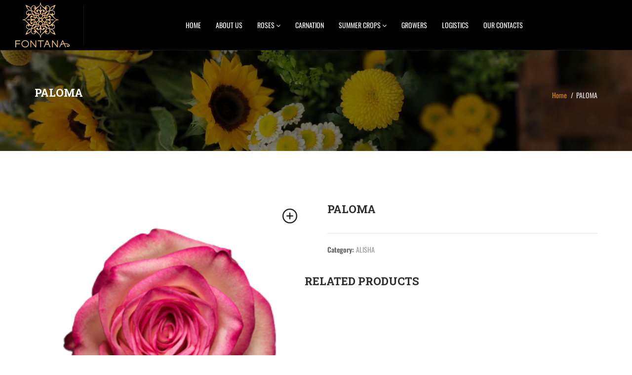

--- FILE ---
content_type: text/html; charset=UTF-8
request_url: https://fontana.co.ke/product/paloma/
body_size: 16959
content:
<!DOCTYPE html>
<html lang="en-US">
<head>
    <meta charset="UTF-8">
    <meta name="viewport" content="width=device-width, initial-scale=1">
    <meta http-equiv="X-UA-Compatible" content="IE=edge">
    <link rel="profile" href="http://gmpg.org/xfn/11">
    <link rel="pingback" href="https://fontana.co.ke/xmlrpc.php">
    <title>PALOMA &#8211; FONTANA LIMITED</title>
<meta name='robots' content='max-image-preview:large' />
<link rel='dns-prefetch' href='//fonts.googleapis.com' />
<link href='https://fonts.gstatic.com' crossorigin rel='preconnect' />
<link rel="alternate" type="application/rss+xml" title="FONTANA LIMITED &raquo; Feed" href="https://fontana.co.ke/feed/" />
<link rel="alternate" type="application/rss+xml" title="FONTANA LIMITED &raquo; Comments Feed" href="https://fontana.co.ke/comments/feed/" />
<link rel="alternate" title="oEmbed (JSON)" type="application/json+oembed" href="https://fontana.co.ke/wp-json/oembed/1.0/embed?url=https%3A%2F%2Ffontana.co.ke%2Fproduct%2Fpaloma%2F" />
<link rel="alternate" title="oEmbed (XML)" type="text/xml+oembed" href="https://fontana.co.ke/wp-json/oembed/1.0/embed?url=https%3A%2F%2Ffontana.co.ke%2Fproduct%2Fpaloma%2F&#038;format=xml" />
<style id='wp-img-auto-sizes-contain-inline-css' type='text/css'>
img:is([sizes=auto i],[sizes^="auto," i]){contain-intrinsic-size:3000px 1500px}
/*# sourceURL=wp-img-auto-sizes-contain-inline-css */
</style>
<style id='wp-emoji-styles-inline-css' type='text/css'>

	img.wp-smiley, img.emoji {
		display: inline !important;
		border: none !important;
		box-shadow: none !important;
		height: 1em !important;
		width: 1em !important;
		margin: 0 0.07em !important;
		vertical-align: -0.1em !important;
		background: none !important;
		padding: 0 !important;
	}
/*# sourceURL=wp-emoji-styles-inline-css */
</style>
<style id='wp-block-library-inline-css' type='text/css'>
:root{--wp-block-synced-color:#7a00df;--wp-block-synced-color--rgb:122,0,223;--wp-bound-block-color:var(--wp-block-synced-color);--wp-editor-canvas-background:#ddd;--wp-admin-theme-color:#007cba;--wp-admin-theme-color--rgb:0,124,186;--wp-admin-theme-color-darker-10:#006ba1;--wp-admin-theme-color-darker-10--rgb:0,107,160.5;--wp-admin-theme-color-darker-20:#005a87;--wp-admin-theme-color-darker-20--rgb:0,90,135;--wp-admin-border-width-focus:2px}@media (min-resolution:192dpi){:root{--wp-admin-border-width-focus:1.5px}}.wp-element-button{cursor:pointer}:root .has-very-light-gray-background-color{background-color:#eee}:root .has-very-dark-gray-background-color{background-color:#313131}:root .has-very-light-gray-color{color:#eee}:root .has-very-dark-gray-color{color:#313131}:root .has-vivid-green-cyan-to-vivid-cyan-blue-gradient-background{background:linear-gradient(135deg,#00d084,#0693e3)}:root .has-purple-crush-gradient-background{background:linear-gradient(135deg,#34e2e4,#4721fb 50%,#ab1dfe)}:root .has-hazy-dawn-gradient-background{background:linear-gradient(135deg,#faaca8,#dad0ec)}:root .has-subdued-olive-gradient-background{background:linear-gradient(135deg,#fafae1,#67a671)}:root .has-atomic-cream-gradient-background{background:linear-gradient(135deg,#fdd79a,#004a59)}:root .has-nightshade-gradient-background{background:linear-gradient(135deg,#330968,#31cdcf)}:root .has-midnight-gradient-background{background:linear-gradient(135deg,#020381,#2874fc)}:root{--wp--preset--font-size--normal:16px;--wp--preset--font-size--huge:42px}.has-regular-font-size{font-size:1em}.has-larger-font-size{font-size:2.625em}.has-normal-font-size{font-size:var(--wp--preset--font-size--normal)}.has-huge-font-size{font-size:var(--wp--preset--font-size--huge)}.has-text-align-center{text-align:center}.has-text-align-left{text-align:left}.has-text-align-right{text-align:right}.has-fit-text{white-space:nowrap!important}#end-resizable-editor-section{display:none}.aligncenter{clear:both}.items-justified-left{justify-content:flex-start}.items-justified-center{justify-content:center}.items-justified-right{justify-content:flex-end}.items-justified-space-between{justify-content:space-between}.screen-reader-text{border:0;clip-path:inset(50%);height:1px;margin:-1px;overflow:hidden;padding:0;position:absolute;width:1px;word-wrap:normal!important}.screen-reader-text:focus{background-color:#ddd;clip-path:none;color:#444;display:block;font-size:1em;height:auto;left:5px;line-height:normal;padding:15px 23px 14px;text-decoration:none;top:5px;width:auto;z-index:100000}html :where(.has-border-color){border-style:solid}html :where([style*=border-top-color]){border-top-style:solid}html :where([style*=border-right-color]){border-right-style:solid}html :where([style*=border-bottom-color]){border-bottom-style:solid}html :where([style*=border-left-color]){border-left-style:solid}html :where([style*=border-width]){border-style:solid}html :where([style*=border-top-width]){border-top-style:solid}html :where([style*=border-right-width]){border-right-style:solid}html :where([style*=border-bottom-width]){border-bottom-style:solid}html :where([style*=border-left-width]){border-left-style:solid}html :where(img[class*=wp-image-]){height:auto;max-width:100%}:where(figure){margin:0 0 1em}html :where(.is-position-sticky){--wp-admin--admin-bar--position-offset:var(--wp-admin--admin-bar--height,0px)}@media screen and (max-width:600px){html :where(.is-position-sticky){--wp-admin--admin-bar--position-offset:0px}}

/*# sourceURL=wp-block-library-inline-css */
</style><link rel='stylesheet' id='wc-blocks-style-css' href='https://fontana.co.ke/wp-content/plugins/woocommerce/assets/client/blocks/wc-blocks.css' type='text/css' media='all' />
<style id='global-styles-inline-css' type='text/css'>
:root{--wp--preset--aspect-ratio--square: 1;--wp--preset--aspect-ratio--4-3: 4/3;--wp--preset--aspect-ratio--3-4: 3/4;--wp--preset--aspect-ratio--3-2: 3/2;--wp--preset--aspect-ratio--2-3: 2/3;--wp--preset--aspect-ratio--16-9: 16/9;--wp--preset--aspect-ratio--9-16: 9/16;--wp--preset--color--black: #000000;--wp--preset--color--cyan-bluish-gray: #abb8c3;--wp--preset--color--white: #ffffff;--wp--preset--color--pale-pink: #f78da7;--wp--preset--color--vivid-red: #cf2e2e;--wp--preset--color--luminous-vivid-orange: #ff6900;--wp--preset--color--luminous-vivid-amber: #fcb900;--wp--preset--color--light-green-cyan: #7bdcb5;--wp--preset--color--vivid-green-cyan: #00d084;--wp--preset--color--pale-cyan-blue: #8ed1fc;--wp--preset--color--vivid-cyan-blue: #0693e3;--wp--preset--color--vivid-purple: #9b51e0;--wp--preset--gradient--vivid-cyan-blue-to-vivid-purple: linear-gradient(135deg,rgb(6,147,227) 0%,rgb(155,81,224) 100%);--wp--preset--gradient--light-green-cyan-to-vivid-green-cyan: linear-gradient(135deg,rgb(122,220,180) 0%,rgb(0,208,130) 100%);--wp--preset--gradient--luminous-vivid-amber-to-luminous-vivid-orange: linear-gradient(135deg,rgb(252,185,0) 0%,rgb(255,105,0) 100%);--wp--preset--gradient--luminous-vivid-orange-to-vivid-red: linear-gradient(135deg,rgb(255,105,0) 0%,rgb(207,46,46) 100%);--wp--preset--gradient--very-light-gray-to-cyan-bluish-gray: linear-gradient(135deg,rgb(238,238,238) 0%,rgb(169,184,195) 100%);--wp--preset--gradient--cool-to-warm-spectrum: linear-gradient(135deg,rgb(74,234,220) 0%,rgb(151,120,209) 20%,rgb(207,42,186) 40%,rgb(238,44,130) 60%,rgb(251,105,98) 80%,rgb(254,248,76) 100%);--wp--preset--gradient--blush-light-purple: linear-gradient(135deg,rgb(255,206,236) 0%,rgb(152,150,240) 100%);--wp--preset--gradient--blush-bordeaux: linear-gradient(135deg,rgb(254,205,165) 0%,rgb(254,45,45) 50%,rgb(107,0,62) 100%);--wp--preset--gradient--luminous-dusk: linear-gradient(135deg,rgb(255,203,112) 0%,rgb(199,81,192) 50%,rgb(65,88,208) 100%);--wp--preset--gradient--pale-ocean: linear-gradient(135deg,rgb(255,245,203) 0%,rgb(182,227,212) 50%,rgb(51,167,181) 100%);--wp--preset--gradient--electric-grass: linear-gradient(135deg,rgb(202,248,128) 0%,rgb(113,206,126) 100%);--wp--preset--gradient--midnight: linear-gradient(135deg,rgb(2,3,129) 0%,rgb(40,116,252) 100%);--wp--preset--font-size--small: 13px;--wp--preset--font-size--medium: 20px;--wp--preset--font-size--large: 36px;--wp--preset--font-size--x-large: 42px;--wp--preset--font-family--oswald: Oswald;--wp--preset--spacing--20: 0.44rem;--wp--preset--spacing--30: 0.67rem;--wp--preset--spacing--40: 1rem;--wp--preset--spacing--50: 1.5rem;--wp--preset--spacing--60: 2.25rem;--wp--preset--spacing--70: 3.38rem;--wp--preset--spacing--80: 5.06rem;--wp--preset--shadow--natural: 6px 6px 9px rgba(0, 0, 0, 0.2);--wp--preset--shadow--deep: 12px 12px 50px rgba(0, 0, 0, 0.4);--wp--preset--shadow--sharp: 6px 6px 0px rgba(0, 0, 0, 0.2);--wp--preset--shadow--outlined: 6px 6px 0px -3px rgb(255, 255, 255), 6px 6px rgb(0, 0, 0);--wp--preset--shadow--crisp: 6px 6px 0px rgb(0, 0, 0);}:where(.is-layout-flex){gap: 0.5em;}:where(.is-layout-grid){gap: 0.5em;}body .is-layout-flex{display: flex;}.is-layout-flex{flex-wrap: wrap;align-items: center;}.is-layout-flex > :is(*, div){margin: 0;}body .is-layout-grid{display: grid;}.is-layout-grid > :is(*, div){margin: 0;}:where(.wp-block-columns.is-layout-flex){gap: 2em;}:where(.wp-block-columns.is-layout-grid){gap: 2em;}:where(.wp-block-post-template.is-layout-flex){gap: 1.25em;}:where(.wp-block-post-template.is-layout-grid){gap: 1.25em;}.has-black-color{color: var(--wp--preset--color--black) !important;}.has-cyan-bluish-gray-color{color: var(--wp--preset--color--cyan-bluish-gray) !important;}.has-white-color{color: var(--wp--preset--color--white) !important;}.has-pale-pink-color{color: var(--wp--preset--color--pale-pink) !important;}.has-vivid-red-color{color: var(--wp--preset--color--vivid-red) !important;}.has-luminous-vivid-orange-color{color: var(--wp--preset--color--luminous-vivid-orange) !important;}.has-luminous-vivid-amber-color{color: var(--wp--preset--color--luminous-vivid-amber) !important;}.has-light-green-cyan-color{color: var(--wp--preset--color--light-green-cyan) !important;}.has-vivid-green-cyan-color{color: var(--wp--preset--color--vivid-green-cyan) !important;}.has-pale-cyan-blue-color{color: var(--wp--preset--color--pale-cyan-blue) !important;}.has-vivid-cyan-blue-color{color: var(--wp--preset--color--vivid-cyan-blue) !important;}.has-vivid-purple-color{color: var(--wp--preset--color--vivid-purple) !important;}.has-black-background-color{background-color: var(--wp--preset--color--black) !important;}.has-cyan-bluish-gray-background-color{background-color: var(--wp--preset--color--cyan-bluish-gray) !important;}.has-white-background-color{background-color: var(--wp--preset--color--white) !important;}.has-pale-pink-background-color{background-color: var(--wp--preset--color--pale-pink) !important;}.has-vivid-red-background-color{background-color: var(--wp--preset--color--vivid-red) !important;}.has-luminous-vivid-orange-background-color{background-color: var(--wp--preset--color--luminous-vivid-orange) !important;}.has-luminous-vivid-amber-background-color{background-color: var(--wp--preset--color--luminous-vivid-amber) !important;}.has-light-green-cyan-background-color{background-color: var(--wp--preset--color--light-green-cyan) !important;}.has-vivid-green-cyan-background-color{background-color: var(--wp--preset--color--vivid-green-cyan) !important;}.has-pale-cyan-blue-background-color{background-color: var(--wp--preset--color--pale-cyan-blue) !important;}.has-vivid-cyan-blue-background-color{background-color: var(--wp--preset--color--vivid-cyan-blue) !important;}.has-vivid-purple-background-color{background-color: var(--wp--preset--color--vivid-purple) !important;}.has-black-border-color{border-color: var(--wp--preset--color--black) !important;}.has-cyan-bluish-gray-border-color{border-color: var(--wp--preset--color--cyan-bluish-gray) !important;}.has-white-border-color{border-color: var(--wp--preset--color--white) !important;}.has-pale-pink-border-color{border-color: var(--wp--preset--color--pale-pink) !important;}.has-vivid-red-border-color{border-color: var(--wp--preset--color--vivid-red) !important;}.has-luminous-vivid-orange-border-color{border-color: var(--wp--preset--color--luminous-vivid-orange) !important;}.has-luminous-vivid-amber-border-color{border-color: var(--wp--preset--color--luminous-vivid-amber) !important;}.has-light-green-cyan-border-color{border-color: var(--wp--preset--color--light-green-cyan) !important;}.has-vivid-green-cyan-border-color{border-color: var(--wp--preset--color--vivid-green-cyan) !important;}.has-pale-cyan-blue-border-color{border-color: var(--wp--preset--color--pale-cyan-blue) !important;}.has-vivid-cyan-blue-border-color{border-color: var(--wp--preset--color--vivid-cyan-blue) !important;}.has-vivid-purple-border-color{border-color: var(--wp--preset--color--vivid-purple) !important;}.has-vivid-cyan-blue-to-vivid-purple-gradient-background{background: var(--wp--preset--gradient--vivid-cyan-blue-to-vivid-purple) !important;}.has-light-green-cyan-to-vivid-green-cyan-gradient-background{background: var(--wp--preset--gradient--light-green-cyan-to-vivid-green-cyan) !important;}.has-luminous-vivid-amber-to-luminous-vivid-orange-gradient-background{background: var(--wp--preset--gradient--luminous-vivid-amber-to-luminous-vivid-orange) !important;}.has-luminous-vivid-orange-to-vivid-red-gradient-background{background: var(--wp--preset--gradient--luminous-vivid-orange-to-vivid-red) !important;}.has-very-light-gray-to-cyan-bluish-gray-gradient-background{background: var(--wp--preset--gradient--very-light-gray-to-cyan-bluish-gray) !important;}.has-cool-to-warm-spectrum-gradient-background{background: var(--wp--preset--gradient--cool-to-warm-spectrum) !important;}.has-blush-light-purple-gradient-background{background: var(--wp--preset--gradient--blush-light-purple) !important;}.has-blush-bordeaux-gradient-background{background: var(--wp--preset--gradient--blush-bordeaux) !important;}.has-luminous-dusk-gradient-background{background: var(--wp--preset--gradient--luminous-dusk) !important;}.has-pale-ocean-gradient-background{background: var(--wp--preset--gradient--pale-ocean) !important;}.has-electric-grass-gradient-background{background: var(--wp--preset--gradient--electric-grass) !important;}.has-midnight-gradient-background{background: var(--wp--preset--gradient--midnight) !important;}.has-small-font-size{font-size: var(--wp--preset--font-size--small) !important;}.has-medium-font-size{font-size: var(--wp--preset--font-size--medium) !important;}.has-large-font-size{font-size: var(--wp--preset--font-size--large) !important;}.has-x-large-font-size{font-size: var(--wp--preset--font-size--x-large) !important;}.has-oswald-font-family{font-family: var(--wp--preset--font-family--oswald) !important;}
/*# sourceURL=global-styles-inline-css */
</style>

<style id='classic-theme-styles-inline-css' type='text/css'>
/*! This file is auto-generated */
.wp-block-button__link{color:#fff;background-color:#32373c;border-radius:9999px;box-shadow:none;text-decoration:none;padding:calc(.667em + 2px) calc(1.333em + 2px);font-size:1.125em}.wp-block-file__button{background:#32373c;color:#fff;text-decoration:none}
/*# sourceURL=/wp-includes/css/classic-themes.min.css */
</style>
<link rel='stylesheet' id='nta-css-popup-css' href='https://fontana.co.ke/wp-content/plugins/wp-whatsapp/assets/dist/css/style.css' type='text/css' media='all' />
<link rel='stylesheet' id='contact-form-7-css' href='https://fontana.co.ke/wp-content/plugins/contact-form-7/includes/css/styles.css' type='text/css' media='all' />
<link rel='stylesheet' id='woocommerce-layout-css' href='https://fontana.co.ke/wp-content/plugins/woocommerce/assets/css/woocommerce-layout.css' type='text/css' media='all' />
<link rel='stylesheet' id='woocommerce-smallscreen-css' href='https://fontana.co.ke/wp-content/plugins/woocommerce/assets/css/woocommerce-smallscreen.css' type='text/css' media='only screen and (max-width: 768px)' />
<link rel='stylesheet' id='woocommerce-general-css' href='https://fontana.co.ke/wp-content/plugins/woocommerce/assets/css/woocommerce.css' type='text/css' media='all' />
<style id='woocommerce-inline-inline-css' type='text/css'>
.woocommerce form .form-row .required { visibility: visible; }
/*# sourceURL=woocommerce-inline-inline-css */
</style>
<link rel='stylesheet' id='wpawg-style-css' href='https://fontana.co.ke/wp-content/plugins/wpa-woocommerce-product-gallery-lite/assets/css/style.css' type='text/css' media='all' />
<link rel='stylesheet' id='wpawg-custom-style-css' href='https://fontana.co.ke/wp-content/plugins/wpa-woocommerce-product-gallery-lite/assets/css/custom-style.css' type='text/css' media='all' />
<style id='wpawg-custom-style-inline-css' type='text/css'>

            .wpawg-image-popup{
                color: ;
            }
			.wpa-product-gallery button.wpawg-next,
			.wpa-product-gallery button.wpawg-prev,
			.wpa-product-gallery-thumbs button.wpawg-next,
			.wpa-product-gallery-thumbs button.wpawg-prev{
				color: ;
			}
            
/*# sourceURL=wpawg-custom-style-inline-css */
</style>
<link rel='stylesheet' id='font-awesome-css' href='https://fontana.co.ke/wp-content/themes/nominee/css/font-awesome.min.css' type='text/css' media='all' />
<link rel='stylesheet' id='bootstrap-css' href='https://fontana.co.ke/wp-content/themes/nominee/css/bootstrap.min.css' type='text/css' media='all' />
<link rel='stylesheet' id='flaticon-css' href='https://fontana.co.ke/wp-content/themes/nominee/fonts/flaticon/flaticon.css' type='text/css' media='screen' />
<link rel='stylesheet' id='nominee-plugins-css' href='https://fontana.co.ke/wp-content/themes/nominee/css/plugins.css' type='text/css' media='all' />
<link rel='stylesheet' id='stylesheet-css' href='https://fontana.co.ke/wp-content/themes/nominee/style.css' type='text/css' media='all' />
<link rel='stylesheet' id='nominee-responsive-css-css' href='https://fontana.co.ke/wp-content/themes/nominee/css/responsive.min.css' type='text/css' media='all' />
<link rel="preload" as="style" href="https://fonts.googleapis.com/css?family=Open%20Sans:400%7CRoboto%20Slab:100,200,300,400,500,600,700,800,900&#038;display=swap" /><link rel="stylesheet" href="https://fonts.googleapis.com/css?family=Open%20Sans:400%7CRoboto%20Slab:100,200,300,400,500,600,700,800,900&#038;display=swap" media="print" onload="this.media='all'"><noscript><link rel="stylesheet" href="https://fonts.googleapis.com/css?family=Open%20Sans:400%7CRoboto%20Slab:100,200,300,400,500,600,700,800,900&#038;display=swap" /></noscript><link rel='stylesheet' id='nominee-dynamic-style-css' href='https://fontana.co.ke/wp-content/themes/nominee/css/dynamic-style.css' type='text/css' media='all' />
<style id='nominee-dynamic-style-inline-css' type='text/css'>


		        body{
				    color: #606060;
				    font-size: 14px;
				    font-family: Open Sans;
				    line-height: 26px;
				}


				h1, 
				h2, 
				h3, 
				h4, 
				h5, 
				h6{
				    color: #2f2f2f;
				    font-family: Roboto Slab;
				    font-weight: 700;
				}
				h1{
				    font-size: 59px;
				    line-height: 78px;
				}
				h2{
				    font-size: 37px;
				    line-height: 52px;
				}
				h3{
				    font-size: 23px;
				    line-height: 26px;
				}
				h4{
				    font-size: 18px;
				    line-height: 26px;
				}
				h5{
				    font-size: 16px;
				    line-height: 18px;
				}
				h6{
				    font-size: 14px;
				    line-height: 16px;
				}

				.counter-section{
				    font-family: Roboto Slab;
				}
			
				.header-default .navbar-default{
				    background-color:#000000
				}
				.header-default .sticky .navbar-default {
				    
				}
				.header-default .navbar-default .navbar-nav>li>a{
				    color:#ffffff
				}
				.header-default .sticky .navbar-default .navbar-nav>li>a{
				    
				}


				.header-transparent .navbar-default{
				    
				}
				.header-transparent .sticky.navbar-default {
				    
				}
				.header-transparent .navbar-default .navbar-nav>li>a{
				    
				}
				.header-transparent .sticky.navbar-default .navbar-nav>li>a{
				    
				}


				.header-fullwidth .navbar-default{
				    background-color:#000000
				}
				.header-fullwidth.sticky .navbar-default {
				    background-color:#000000
				}
				.header-fullwidth .navbar-default .navbar-nav>li>a{
				    
				}

				.header-fullwidth.sticky .navbar-default .navbar-nav>li>a{
				    
				}

				
				.header-style-center-logo .navbar-default{
				    
				}
				.header-style-center-logo .sticky .navbar-default {
				    
				}
				.header-style-center-logo .navbar-default .navbar-nav>li>a{
				    
				}
				.header-style-center-logo .sticky .navbar-default .navbar-nav>li>a{
				    
				}


				.tt-header-box-style .main-menu-wrapper{
				    
				}
				.header-style-box-style .header-wrapper.sticky .main-menu-wrapper {
				    
				}
				.tt-header-box-style .navbar-default .navbar-nav>li>a{
				    
				}

				.tt-header-box-style.sticky .navbar-default .navbar-nav>li>a{
				    
				}

				@media(min-width: 768px){
				    .tt-header-box-style.header-wrapper.sticky::before{
				        
				    }
				}


				@media (max-width : 767px) {
				    .header-default .navbar-default{
				        
				    }
				    .header-default .navbar-default .navbar-nav li a{
				        
				    }

				    .header-transparent .navbar-default{
				        
				    }
				    .header-transparent .navbar-default .navbar-nav li a{
				        
				    }

				    .header-fullwidth .navbar-default{
				        background-color:#000000
				    }
				    .header-style-fullwidth .navbar-nav li a{
				        
				    }

				    .header-style-center-logo .navbar-default{
				        
				    }
				    .header-style-center-logo .navbar-default .navbar-nav li a{
				        
				    }

				    .tt-header-box-style .navbar-default {
				        
				    }
				    .tt-header-box-style .navbar-default .navbar-nav>li>a{
				        
				    }
				}
				body{
				    background-color: #000000;
				}

				a,
				a:focus{
				    color: #dd8500;
				}

				a:hover {
				    color: #ab5300;
				}

				.section-intro h2{
				    color: #2f2f2f;
				}

				.section-intro h2 span{
				    color: #dd8500;
				}


				.spotlight-card .tt-effect .theme-default-overlay,
				.intro hr::after,
				.owl-theme .owl-dots .owl-dot.active span, 
				.owl-theme .owl-dots .owl-dot:hover span,
				.team-carousel .owl-theme .owl-dots .owl-dot.active span, 
				.team-carousel .owl-theme .owl-dots .owl-dot:hover span,
				.btn-primary,
				.btn-outline.active, 
				.btn-outline.focus, 
				.btn-outline:active, 
				.btn-outline:focus, 
				.btn-outline:hover,
				.navbar-default .navbar-toggle:focus, 
				.navbar-default .navbar-toggle:hover,
				.open>.dropdown-toggle.btn-outline,
				.tt-slider .slides-pagination a.current,
				.tt-social-icon li a:hover,
				.timeline>li:hover .posted-date,
				.archivement-carousel .carousel-indicators .active,
				.tt-filter li button.active,
				.pagination>li>a:focus,
				.pagination>li>a:hover,
				.pagination>li>span:focus,
				.pagination>li>span:hover,
				.pagination>li>span.current,
				.woocommerce nav.woocommerce-pagination ul li a:focus, 
				.woocommerce nav.woocommerce-pagination ul li a:hover, 
				.woocommerce nav.woocommerce-pagination ul li span.current,
				.widget_archive > ul > li::before,
				.widget_categories > ul > li::before,
				.widget_mc4wp_form_widget,
				.tagcloud a:hover,
				.single-post-navigation a:hover,
				.comment-author .comment-reply-link:hover,
				.comment-author .comment-reply-login:hover,
				.page-pagination a:hover,
				.page-pagination > span,
				.social-links li a:hover,
				#toTop:hover,
				span.separator,
				span.separator span,
				.abilities-tab .panel-heading a,
				.schedule-wrap:hover,
				.single-member-page .member-content .team-social a:hover,
				.leader-social-profile ul li a:hover,
				.tt-popup-wrapper:hover .tt-popup i,
				.donate-button a,
				.member-wrapper .member-biography a:hover,
				.donate-amount .amount-button.active,
				.icon-effect h3::after,
				.modal-dialog .close::after,
				.icon-effect .tt-icon i:after,
				.vc_tta-accordion.vc_tta-color-white.vc_tta-style-classic .vc_tta-panel.vc_active .vc_tta-panel-title > a, 
				.vc_tta-accordion.vc_tta-color-white.vc_tta-style-classic .vc_tta-panel .vc_tta-panel-body,
				.wpb-js-composer .vc_tta.vc_tta-color-white.vc_tta-style-classic .vc_tta-panel .vc_tta-panel-body,
				.vc_tta-tabs.vc_tta-style-ultra-classic .vc_tta-tab.vc_active, 
				.vc_tta-tabs.vc_tta-style-ultra-classic .vc_tta-tab:hover, 
				.vc_tta-tabs.vc_tta-style-ultra-classic .vc_tta-tab:hover a,
				.featured-event-video.has-event-video .tt-popup-wrapper::before,
				.woocommerce .widget_price_filter .ui-slider .ui-slider-handle,
				.woocommerce a.button,
				.woocommerce button.button.alt,
				.woocommerce input.button,
				.woocommerce input.button.alt,
				.woocommerce #respond input#submit,
				.woocommerce .product .entry-summary a.single_add_to_cart_button,
				.woocommerce #respond input#submit.alt, 
				.woocommerce a.button.alt,
				.widget.woocommerce #respond input#submit, 
				.widget.woocommerce a.button, 
				.widget.woocommerce button.button, 
				.widget.woocommerce input.button,
				.widget.woocommerce #respond input#submit:hover, 
				.widget.woocommerce a.button:hover, 
				.widget.woocommerce button.button:hover, 
				.widget.woocommerce input.button:hover,
				.woocommerce div.product .woocommerce-tabs ul.tabs li.active > a,
				.card-wrapper .input-container .bar:before, 
				.card-wrapper .input-container .bar:after,
				.card-wrapper.alt .toggle,
				.tt-cart-count .cart-contents .cart-count,
				.comments-wrapper .form-submit input[type=submit],
				.woocommerce #respond input#submit.alt.disabled, .woocommerce #respond input#submit.alt.disabled:hover, .woocommerce #respond input#submit.alt:disabled, .woocommerce #respond input#submit.alt:disabled:hover, .woocommerce #respond input#submit.alt:disabled[disabled], .woocommerce #respond input#submit.alt:disabled[disabled]:hover, .woocommerce a.button.alt.disabled, .woocommerce a.button.alt.disabled:hover, .woocommerce a.button.alt:disabled, .woocommerce a.button.alt:disabled:hover, .woocommerce a.button.alt:disabled[disabled], .woocommerce a.button.alt:disabled[disabled]:hover, .woocommerce button.button.alt.disabled, .woocommerce button.button.alt.disabled:hover, .woocommerce button.button.alt:disabled, .woocommerce button.button.alt:disabled:hover, .woocommerce button.button.alt:disabled[disabled], .woocommerce button.button.alt:disabled[disabled]:hover, .woocommerce input.button.alt.disabled, .woocommerce input.button.alt.disabled:hover, .woocommerce input.button.alt:disabled, .woocommerce input.button.alt:disabled:hover, .woocommerce input.button.alt:disabled[disabled], .woocommerce input.button.alt:disabled[disabled]:hover,
				.offcanvas-container .tt-close,
				.offcanvas-container .footer-sidebar .widget_mc4wp_form_widget .btn,
				.dropdown-menu-trigger.menu-collapsed i:last-child,
				.charitable-submit-field .button,
				.tt-charitable-donation.donate-btn-theme .charitable-submit-field .button,
				.tt-charitable-donation.amount-btn-theme .charitable-donation-form .donation-amounts .donation-amount,
				.report-button a:hover,
				.tt-issue-wrapper .issue-inner:hover .issue-overlay,
				.tt-issue-wrapper .owl-theme .owl-controls .owl-nav [class*=owl-]:hover,
				.wp-block-tag-cloud a:hover,
				.wp-block-archives-list > li::before, 
				.wp-block-categories-list > li::before, 
				.wp-block-page-list > li::before,
				.wp-block-archives-list > li ul li::before, 
				.wp-block-categories-list > li ul li::before, 
				.wp-block-page-list > li ul li::before,
				.wp-block-search__button{
				    background-color: #dd8500;
				}


				.btn-primary.active, 
				.btn-primary.focus, 
				.btn-primary:active, 
				.btn-primary:focus, 
				.btn-primary:hover,
				.btn-primary:active:hover,
				.open>.dropdown-toggle.btn-primary,
				.donate-button a:hover,
				.donate-button a:focus,
				.woocommerce a.button:hover,
				.woocommerce a.button:focus,
				.woocommerce a.button:active,
				.woocommerce button.button.alt:hover,
				.woocommerce button.button.alt:focus,
				.woocommerce button.button.alt:active,
				.woocommerce input.button:hover,
				.woocommerce input.button:focus,
				.woocommerce input.button:active,
				.woocommerce input.button.alt:hover,
				.woocommerce input.button.alt:focus,
				.woocommerce input.button.alt:active,
				.woocommerce #respond input#submit.alt:hover, 
				.woocommerce a.button.alt:hover,
				.woocommerce #respond input#submit:hover,
				.woocommerce #respond input#submit:focus,
				.woocommerce #respond input#submit:active,
				.comments-wrapper .form-submit input[type=submit]:hover,
				.woocommerce .product .entry-summary a.single_add_to_cart_button:hover,
				.woocommerce .product .entry-summary a.single_add_to_cart_button:focus,
				.woocommerce .product .entry-summary a.single_add_to_cart_button:active,
				.offcanvas-container .footer-sidebar .widget_mc4wp_form_widget .btn:hover,
				.wp-block-search__button:hover{
				    background-color: #ab5300;
				}

				.vc_tta-tabs-position-top .vc_tta-tab > a:hover,
				.vc_tta-tabs-position-top .vc_tta-tab > a:focus,
				.vc_tta-tabs-position-top .vc_tta-tab.vc_active > a,
				.vc_tta-tabs-position-bottom .vc_tta-tab > a:hover,
				.vc_tta-tabs-position-bottom .vc_tta-tab > a:focus,
				.vc_tta-tabs-position-bottom .vc_tta-tab.vc_active > a,
				.vc_tta-tabs-position-left .vc_tta-tabs-list .vc_tta-tab>a:hover,
				.vc_tta-tabs-position-right .vc_tta-tabs-list .vc_tta-tab>a:hover,
				.vc_tta-tabs-position-left .vc_tta-tabs-list .vc_tta-tab.vc_active>a,
				.vc_tta-tabs-position-right .vc_tta-tabs-list .vc_tta-tab.vc_active>a,
				.vc_tta-accordion.vc_tta-color-white.vc_tta-style-classic .vc_tta-panel .vc_tta-panel-body,
				.campaign-progress-bar .bar, 
				.charitable-donation-form .donation-amount.selected, 
				.charitable-donation-amount-form .donation-amount.selected,
				.content-wrapper .campaign-inner .donate-button,
				.widget .charitable-submit-field .button{
				    background-color: #dd8500 !important;
				}



				.news-ticker li a:hover,
				.btn-default,
				.btn-default.active, 
				.btn-default.focus, 
				.btn-default:active, 
				.btn-default:focus, 
				.btn-default:hover, 
				.open>.dropdown-toggle.btn-default,
				.tt-effect figcaption .content .btn:hover,
				.open>.dropdown-toggle.btn-default,
				.navbar-default .navbar-nav>li>a:focus, 
				.navbar-default .navbar-nav>li>a:hover,
				.navbar-default .navbar-nav>.active>a, 
				.navbar-default .navbar-nav>.active>a:focus, 
				.navbar-default .navbar-nav>.active>a:hover,
				.navbar-default .navbar-nav>.open>a, 
				.navbar-default .navbar-nav>.open>a:focus, 
				.navbar-default .navbar-nav>.open>a:hover,
				.header-transparent .navbar-default .navbar-nav>.active>a, 
				.header-transparent .navbar-default .navbar-nav>.active>a:focus, 
				.header-transparent .navbar-default .navbar-nav>.active>a:hover,
				.dropdown-menu>.active>a, 
				.dropdown-menu>.active>a:focus, 
				.dropdown-menu>.active>a:hover,
				.dropdown-menu>li>a:focus, 
				.dropdown-menu>li>a:hover,
				.navbar-default .navbar-nav .open .dropdown-menu>li>a:focus, 
				.navbar-default .navbar-nav .open .dropdown-menu>li>a:hover,
				.navbar-default .navbar-nav .open .dropdown-menu>.active>a, 
				.navbar-default .navbar-nav .open .dropdown-menu>.active>a:focus, 
				.navbar-default .navbar-nav .open .dropdown-menu>.active>a:hover,
				.navbar-default .navbar-nav li a:focus, 
				.navbar-default .navbar-nav li a:hover,
				.intro-sub .clored-text,
				.testimonial-carousel blockquote i,
				.testimonial-carousel blockquote footer cite,
				.icon-block i,
				.timeline-heading h3 a:hover,
				.timeline-body .readmore:hover,
				.archivement-carousel .item i,
				.twitterfeed i,
				.social-count-plus .items .count,
				.related-reformation .content .links a:hover,
				.tt-grid .content .links a:hover,
				.reformation-navigation a:hover,
				.campaign-scoop .title a:hover,
				.countdown li > span,
				.entry-meta .the-time,
				.entry-header .entry-title a:hover,
				.entry-footer .readmore:hover,
				.widget .entry-meta ul li a:hover,
				.blog-wrapper .entry-meta ul li a:hover,
				.widget a:hover,
				.footer-sidebar .widget_nav_menu ul li a:hover,
				.widget-title,
				.tt-recent-comments .comment-content .comment-title a:hover,
				.nav-tabs>li.active>a,
				.nav-tabs>li.active>a:focus,
				.nav-tabs>li.active>a:hover,
				.nav-tabs>li>a:hover,
				.nav-tabs>li>a:focus,
				.navbar-default .navbar-nav>li.current-menu-parent>a,
				.navbar-default .navbar-nav>li.current-menu-item>a,
				.navbar-default .navbar-nav li.current-menu-ancestor>a,
				.navbar-default .navbar-nav li.current-menu-parent>a, 
				.navbar-default .navbar-nav li.current-menu-item>a,
				.tt-popular-post h4 a:hover,
				.widget_mc4wp_form_widget .btn:hover,
				.widget_mc4wp_form_widget .btn:focus,
				.tags-links a:hover,
				.latest-post-carousel .entry-title a:hover,
				#toTop,
				.colored,
				.team-social a,
				.event-wrapper .event-info h3 a:hover,
				.schedule-meta ul li i,
				.schedule-wrap h3,
				.zilla-likes,
				.zilla-likes:hover,
				.more-link,
				.widget_calendar table a,
				.single-post-navigation a,
				.icon-block h3 a,
				.error-message h2,
				.issue-wrapper .entry-content h2 a:hover,
				.single-member-page .member-content .designation,
				.footer-menu ul li a:hover,
				.contact-info ul li a:hover,
				.tt-slider .intro-sub,
				.footer-sidebar ul li i,
				.footer-sidebar .widget_nav_menu ul li a::before,
				.tt-latest-post .media-body h4 a:hover,
				.post-category-wrapper .entry-meta ul li a:hover,
				.footer-multi-wrapper .social-links-wrap li a:hover,
				.footer-sidebar .widget-title,
				.biography-info-wrapper .leader-name h3,
				.career-info-wrapper h4,
				.education-info-wrapper h4,
				.icon-effect .tt-icon i,
				.all-category-links a:hover,
				.all-tweets-links a:hover,
				.featured-event-video .campaign-scoop > ul li i,
				.woocommerce .star-rating span,
				.yith-wcwl-add-to-wishlist i,
				.yith-wcwl-add-to-wishlist .add_to_wishlist:hover:before,
				.woocommerce ul li.product a.button:hover, 
				.woocommerce ul li.product a.added_to_cart:hover,
				.entry-summary .yith-wcwl-add-to-wishlist .add_to_wishlist:hover::before,
				.entry-summary .yith-wcwl-add-to-wishlist a:hover,
				.woocommerce .entry-summary a.compare:hover,
				.woocommerce .entry-summary a.compare:hover:before,
				.product_meta span a:hover,
				.woocommerce .quantity .btn-quantity:hover,
				.header-transparent .header-top-wrapper a:hover,
				.footer-sidebar .widget_meta ul li a:hover,
				.footer-sidebar .widget_recent_comments ul li a:hover,
				.footer-sidebar .widget_recent_entries ul li a:hover,
				.card-wrapper .title,
				.card-wrapper .footer a:hover,
				.header-fullwidth .navbar-default .navbar-nav>li>a:hover,
				.header-fullwidth .donate-button a:hover,
				.header-fullwidth .news-ticker li a:hover,
				.header-fullwidth .contact-info ul li a:hover,
				.header-social-links .social-links li a:hover,
				.tt-header-box-style .navbar-default .navbar-nav li a:focus, 
				.tt-header-box-style .navbar-default .navbar-nav li a:hover,
				.tt-donation-list-wrapper .donation-goal-content h3 a:hover,
				.single-campaign .campaign-summary .campaign-raised .amount, 
				.single-campaign .campaign-summary .campaign-figures .amount, 
				.single-campaign .campaign-summary .donors-count, 
				.single-campaign .campaign-summary .time-left,
				.widget.widget_charitable_campaigns_widget .campaign .campaign-title a:hover,
				.widget.widget_charitable_campaigns_widget .time-left,
				.counter-wrapper .timer,
				.tt-issue-wrapper .owl-theme .owl-controls .owl-nav [class*=owl-],
				.press-release-wrapper.list-style.text-white .entry-header .entry-title a:hover, .press-release-wrapper.list-style.text-white .entry-content a:hover,
				.wp-block-latest-comments li a:hover{
				    color: #dd8500;
				}


				.intro hr.colored,
				.owl-theme .owl-dots .owl-dot.active span, 
				.owl-theme .owl-dots .owl-dot:hover span,
				.form-control:focus,
				.navbar-default .navbar-nav>.active>a, 
				.navbar-default .navbar-nav>.active>a:focus, 
				.navbar-default .navbar-nav>.active>a:hover,
				.navbar-default .navbar-nav>.open>a, 
				.navbar-default .navbar-nav>.open>a:focus, 
				.navbar-default .navbar-nav>.open>a:hover,
				.navbar-default .navbar-toggle:focus, 
				.navbar-default .navbar-toggle:hover,
				.header-transparent .navbar-default .navbar-nav>.active>a, 
				.header-transparent .navbar-default .navbar-nav>.active>a:focus, 
				.header-transparent .navbar-default .navbar-nav>.active>a:hover,
				.tt-slider .slides-pagination a.current,
				.timeline>li:hover .posted-date,
				.archivement-carousel .carousel-indicators .active,
				.member-wrapper .thumbnail,
				.widget_archive > ul ul li::before,
				.widget_categories > ul ul li::before,
				.tagcloud a:hover,
				.single-post-navigation a,
				#toTop,
				.abilities-tab .panel-heading a,
				.team-carousel .owl-dots .owl-dot span,
				.schedule-wrap:hover,
				.single-member-page .member-content .team-social a:hover,
				.leader-social-profile ul li a:hover,
				.vc_tta-accordion.vc_tta-color-white.vc_tta-style-classic .vc_tta-panel.vc_active .vc_tta-panel-title > a, 
				.vc_tta-accordion.vc_tta-color-white.vc_tta-style-classic .vc_tta-panel .vc_tta-panel-body,
				.vc_tta-accordion.vc_tta-color-white.vc_tta-style-classic .vc_tta-panel.vc_active .vc_tta-panel-body, .vc_tta-accordion.vc_tta-color-white.vc_tta-style-classic .vc_tta-panel.vc_active .vc_tta-panel-heading,
				.vc_tta-tabs.vc_tta-style-ultra-classic .vc_tta-tab.vc_active, 
				.vc_tta-tabs.vc_tta-style-ultra-classic .vc_tta-tab:hover,
				.woocommerce .select2-choice:focus, .woocommerce .input-text:focus,
				.card-wrapper .title,
				.tt-charitable-donation.amount-btn-theme .charitable-donation-form .donation-amounts .donation-amount,
				.tt-charitable-donation.input-border-bottom .form-control:focus,
				.wp-block-tag-cloud a:hover,
				.wp-block-archives-list > li ul li::before, 
				.wp-block-categories-list > li ul li::before, 
				.wp-block-page-list > li ul li::before{
				    border-color: #dd8500;
				}

				.charitable-donation-form .donation-amount.selected, 
				.charitable-donation-amount-form .donation-amount.selected, 
				.charitable-notice, 
				.charitable-drag-drop-images li:hover a.remove-image, 
				.supports-drag-drop .charitable-drag-drop-dropzone.drag-over{
				    border-color: #dd8500 !important;
				}

				.vc_tta-color-white.vc_tta-style-classic .vc_tta-tab>a:hover, 
				.vc_tta-color-white.vc_tta-style-classic .vc_tta-tab.vc_active>a{
				    border-color: #dd8500 !important;
				}

				.vc_tta-tabs.vc_tta-style-ultra-classic .vc_tta-tab.vc_active::after{
				    border-top-color: #dd8500;
				}


				.tt-effect figcaption::before,
				.blog-wrapper .post-thumbnail .thumb-overlay{
				    background-color: rgba(221,133,0,.8);
				}

				.icon-block h3 a:hover,
				.more-link:hover,
				.widget_calendar table a:hover,
				.location-info a:hover{
				    color: #ab5300;
				}
/*# sourceURL=nominee-dynamic-style-inline-css */
</style>
<!--n2css--><!--n2js--><script type="text/javascript" src="https://fontana.co.ke/wp-includes/js/jquery/jquery.min.js" id="jquery-core-js"></script>
<script type="text/javascript" src="https://fontana.co.ke/wp-includes/js/jquery/jquery-migrate.min.js" id="jquery-migrate-js"></script>
<script type="text/javascript" src="https://fontana.co.ke/wp-content/plugins/woocommerce/assets/js/jquery-blockui/jquery.blockUI.min.js" id="wc-jquery-blockui-js" data-wp-strategy="defer"></script>
<script type="text/javascript" id="wc-add-to-cart-js-extra">
/* <![CDATA[ */
var wc_add_to_cart_params = {"ajax_url":"/wp-admin/admin-ajax.php","wc_ajax_url":"/?wc-ajax=%%endpoint%%","i18n_view_cart":"View cart","cart_url":"https://fontana.co.ke","is_cart":"","cart_redirect_after_add":"no"};
//# sourceURL=wc-add-to-cart-js-extra
/* ]]> */
</script>
<script type="text/javascript" src="https://fontana.co.ke/wp-content/plugins/woocommerce/assets/js/frontend/add-to-cart.min.js" id="wc-add-to-cart-js" data-wp-strategy="defer"></script>
<script type="text/javascript" id="wc-single-product-js-extra">
/* <![CDATA[ */
var wc_single_product_params = {"i18n_required_rating_text":"Please select a rating","i18n_rating_options":["1 of 5 stars","2 of 5 stars","3 of 5 stars","4 of 5 stars","5 of 5 stars"],"i18n_product_gallery_trigger_text":"View full-screen image gallery","review_rating_required":"yes","flexslider":{"rtl":false,"animation":"slide","smoothHeight":true,"directionNav":false,"controlNav":"thumbnails","slideshow":false,"animationSpeed":500,"animationLoop":false,"allowOneSlide":false},"zoom_enabled":"","zoom_options":[],"photoswipe_enabled":"","photoswipe_options":{"shareEl":false,"closeOnScroll":false,"history":false,"hideAnimationDuration":0,"showAnimationDuration":0},"flexslider_enabled":""};
//# sourceURL=wc-single-product-js-extra
/* ]]> */
</script>
<script type="text/javascript" src="https://fontana.co.ke/wp-content/plugins/woocommerce/assets/js/frontend/single-product.min.js" id="wc-single-product-js" defer="defer" data-wp-strategy="defer"></script>
<script type="text/javascript" src="https://fontana.co.ke/wp-content/plugins/woocommerce/assets/js/js-cookie/js.cookie.min.js" id="wc-js-cookie-js" defer="defer" data-wp-strategy="defer"></script>
<script type="text/javascript" id="woocommerce-js-extra">
/* <![CDATA[ */
var woocommerce_params = {"ajax_url":"/wp-admin/admin-ajax.php","wc_ajax_url":"/?wc-ajax=%%endpoint%%","i18n_password_show":"Show password","i18n_password_hide":"Hide password"};
//# sourceURL=woocommerce-js-extra
/* ]]> */
</script>
<script type="text/javascript" src="https://fontana.co.ke/wp-content/plugins/woocommerce/assets/js/frontend/woocommerce.min.js" id="woocommerce-js" defer="defer" data-wp-strategy="defer"></script>
<script type="text/javascript" src="https://fontana.co.ke/wp-content/plugins/js_composer/assets/js/vendors/woocommerce-add-to-cart.js" id="vc_woocommerce-add-to-cart-js-js"></script>
<script></script><link rel="https://api.w.org/" href="https://fontana.co.ke/wp-json/" /><link rel="alternate" title="JSON" type="application/json" href="https://fontana.co.ke/wp-json/wp/v2/product/4024" /><link rel="EditURI" type="application/rsd+xml" title="RSD" href="https://fontana.co.ke/xmlrpc.php?rsd" />
<meta name="generator" content="WordPress 6.9" />
<meta name="generator" content="WooCommerce 10.4.3" />
<link rel="canonical" href="https://fontana.co.ke/product/paloma/" />
<link rel='shortlink' href='https://fontana.co.ke/?p=4024' />
<meta name="generator" content="Redux 4.5.10" />	<noscript><style>.woocommerce-product-gallery{ opacity: 1 !important; }</style></noscript>
	<meta name="generator" content="Powered by WPBakery Page Builder - drag and drop page builder for WordPress."/>
<link rel="icon" href="https://fontana.co.ke/wp-content/uploads/2023/11/cropped-fontana-logo-1-32x32.png" sizes="32x32" />
<link rel="icon" href="https://fontana.co.ke/wp-content/uploads/2023/11/cropped-fontana-logo-1-192x192.png" sizes="192x192" />
<link rel="apple-touch-icon" href="https://fontana.co.ke/wp-content/uploads/2023/11/cropped-fontana-logo-1-180x180.png" />
<meta name="msapplication-TileImage" content="https://fontana.co.ke/wp-content/uploads/2023/11/cropped-fontana-logo-1-270x270.png" />
<style id="nominee_theme_option-dynamic-css" title="dynamic-css" class="redux-options-output">body{background-color:#000000;background-repeat:no-repeat;background-attachment:fixed;background-position:center top;background-size:cover;}.offcanvas-container{background-color:#000000;}</style>	<!-- Fonts Plugin CSS - https://fontsplugin.com/ -->
	<style>
		/* Cached: February 1, 2026 at 7:36pm */
/* cyrillic-ext */
@font-face {
  font-family: 'Oswald';
  font-style: normal;
  font-weight: 200;
  font-display: swap;
  src: url(https://fonts.gstatic.com/s/oswald/v57/TK3iWkUHHAIjg752FD8Ghe4.woff2) format('woff2');
  unicode-range: U+0460-052F, U+1C80-1C8A, U+20B4, U+2DE0-2DFF, U+A640-A69F, U+FE2E-FE2F;
}
/* cyrillic */
@font-face {
  font-family: 'Oswald';
  font-style: normal;
  font-weight: 200;
  font-display: swap;
  src: url(https://fonts.gstatic.com/s/oswald/v57/TK3iWkUHHAIjg752HT8Ghe4.woff2) format('woff2');
  unicode-range: U+0301, U+0400-045F, U+0490-0491, U+04B0-04B1, U+2116;
}
/* vietnamese */
@font-face {
  font-family: 'Oswald';
  font-style: normal;
  font-weight: 200;
  font-display: swap;
  src: url(https://fonts.gstatic.com/s/oswald/v57/TK3iWkUHHAIjg752Fj8Ghe4.woff2) format('woff2');
  unicode-range: U+0102-0103, U+0110-0111, U+0128-0129, U+0168-0169, U+01A0-01A1, U+01AF-01B0, U+0300-0301, U+0303-0304, U+0308-0309, U+0323, U+0329, U+1EA0-1EF9, U+20AB;
}
/* latin-ext */
@font-face {
  font-family: 'Oswald';
  font-style: normal;
  font-weight: 200;
  font-display: swap;
  src: url(https://fonts.gstatic.com/s/oswald/v57/TK3iWkUHHAIjg752Fz8Ghe4.woff2) format('woff2');
  unicode-range: U+0100-02BA, U+02BD-02C5, U+02C7-02CC, U+02CE-02D7, U+02DD-02FF, U+0304, U+0308, U+0329, U+1D00-1DBF, U+1E00-1E9F, U+1EF2-1EFF, U+2020, U+20A0-20AB, U+20AD-20C0, U+2113, U+2C60-2C7F, U+A720-A7FF;
}
/* latin */
@font-face {
  font-family: 'Oswald';
  font-style: normal;
  font-weight: 200;
  font-display: swap;
  src: url(https://fonts.gstatic.com/s/oswald/v57/TK3iWkUHHAIjg752GT8G.woff2) format('woff2');
  unicode-range: U+0000-00FF, U+0131, U+0152-0153, U+02BB-02BC, U+02C6, U+02DA, U+02DC, U+0304, U+0308, U+0329, U+2000-206F, U+20AC, U+2122, U+2191, U+2193, U+2212, U+2215, U+FEFF, U+FFFD;
}
/* cyrillic-ext */
@font-face {
  font-family: 'Oswald';
  font-style: normal;
  font-weight: 300;
  font-display: swap;
  src: url(https://fonts.gstatic.com/s/oswald/v57/TK3iWkUHHAIjg752FD8Ghe4.woff2) format('woff2');
  unicode-range: U+0460-052F, U+1C80-1C8A, U+20B4, U+2DE0-2DFF, U+A640-A69F, U+FE2E-FE2F;
}
/* cyrillic */
@font-face {
  font-family: 'Oswald';
  font-style: normal;
  font-weight: 300;
  font-display: swap;
  src: url(https://fonts.gstatic.com/s/oswald/v57/TK3iWkUHHAIjg752HT8Ghe4.woff2) format('woff2');
  unicode-range: U+0301, U+0400-045F, U+0490-0491, U+04B0-04B1, U+2116;
}
/* vietnamese */
@font-face {
  font-family: 'Oswald';
  font-style: normal;
  font-weight: 300;
  font-display: swap;
  src: url(https://fonts.gstatic.com/s/oswald/v57/TK3iWkUHHAIjg752Fj8Ghe4.woff2) format('woff2');
  unicode-range: U+0102-0103, U+0110-0111, U+0128-0129, U+0168-0169, U+01A0-01A1, U+01AF-01B0, U+0300-0301, U+0303-0304, U+0308-0309, U+0323, U+0329, U+1EA0-1EF9, U+20AB;
}
/* latin-ext */
@font-face {
  font-family: 'Oswald';
  font-style: normal;
  font-weight: 300;
  font-display: swap;
  src: url(https://fonts.gstatic.com/s/oswald/v57/TK3iWkUHHAIjg752Fz8Ghe4.woff2) format('woff2');
  unicode-range: U+0100-02BA, U+02BD-02C5, U+02C7-02CC, U+02CE-02D7, U+02DD-02FF, U+0304, U+0308, U+0329, U+1D00-1DBF, U+1E00-1E9F, U+1EF2-1EFF, U+2020, U+20A0-20AB, U+20AD-20C0, U+2113, U+2C60-2C7F, U+A720-A7FF;
}
/* latin */
@font-face {
  font-family: 'Oswald';
  font-style: normal;
  font-weight: 300;
  font-display: swap;
  src: url(https://fonts.gstatic.com/s/oswald/v57/TK3iWkUHHAIjg752GT8G.woff2) format('woff2');
  unicode-range: U+0000-00FF, U+0131, U+0152-0153, U+02BB-02BC, U+02C6, U+02DA, U+02DC, U+0304, U+0308, U+0329, U+2000-206F, U+20AC, U+2122, U+2191, U+2193, U+2212, U+2215, U+FEFF, U+FFFD;
}
/* cyrillic-ext */
@font-face {
  font-family: 'Oswald';
  font-style: normal;
  font-weight: 400;
  font-display: swap;
  src: url(https://fonts.gstatic.com/s/oswald/v57/TK3iWkUHHAIjg752FD8Ghe4.woff2) format('woff2');
  unicode-range: U+0460-052F, U+1C80-1C8A, U+20B4, U+2DE0-2DFF, U+A640-A69F, U+FE2E-FE2F;
}
/* cyrillic */
@font-face {
  font-family: 'Oswald';
  font-style: normal;
  font-weight: 400;
  font-display: swap;
  src: url(https://fonts.gstatic.com/s/oswald/v57/TK3iWkUHHAIjg752HT8Ghe4.woff2) format('woff2');
  unicode-range: U+0301, U+0400-045F, U+0490-0491, U+04B0-04B1, U+2116;
}
/* vietnamese */
@font-face {
  font-family: 'Oswald';
  font-style: normal;
  font-weight: 400;
  font-display: swap;
  src: url(https://fonts.gstatic.com/s/oswald/v57/TK3iWkUHHAIjg752Fj8Ghe4.woff2) format('woff2');
  unicode-range: U+0102-0103, U+0110-0111, U+0128-0129, U+0168-0169, U+01A0-01A1, U+01AF-01B0, U+0300-0301, U+0303-0304, U+0308-0309, U+0323, U+0329, U+1EA0-1EF9, U+20AB;
}
/* latin-ext */
@font-face {
  font-family: 'Oswald';
  font-style: normal;
  font-weight: 400;
  font-display: swap;
  src: url(https://fonts.gstatic.com/s/oswald/v57/TK3iWkUHHAIjg752Fz8Ghe4.woff2) format('woff2');
  unicode-range: U+0100-02BA, U+02BD-02C5, U+02C7-02CC, U+02CE-02D7, U+02DD-02FF, U+0304, U+0308, U+0329, U+1D00-1DBF, U+1E00-1E9F, U+1EF2-1EFF, U+2020, U+20A0-20AB, U+20AD-20C0, U+2113, U+2C60-2C7F, U+A720-A7FF;
}
/* latin */
@font-face {
  font-family: 'Oswald';
  font-style: normal;
  font-weight: 400;
  font-display: swap;
  src: url(https://fonts.gstatic.com/s/oswald/v57/TK3iWkUHHAIjg752GT8G.woff2) format('woff2');
  unicode-range: U+0000-00FF, U+0131, U+0152-0153, U+02BB-02BC, U+02C6, U+02DA, U+02DC, U+0304, U+0308, U+0329, U+2000-206F, U+20AC, U+2122, U+2191, U+2193, U+2212, U+2215, U+FEFF, U+FFFD;
}
/* cyrillic-ext */
@font-face {
  font-family: 'Oswald';
  font-style: normal;
  font-weight: 500;
  font-display: swap;
  src: url(https://fonts.gstatic.com/s/oswald/v57/TK3iWkUHHAIjg752FD8Ghe4.woff2) format('woff2');
  unicode-range: U+0460-052F, U+1C80-1C8A, U+20B4, U+2DE0-2DFF, U+A640-A69F, U+FE2E-FE2F;
}
/* cyrillic */
@font-face {
  font-family: 'Oswald';
  font-style: normal;
  font-weight: 500;
  font-display: swap;
  src: url(https://fonts.gstatic.com/s/oswald/v57/TK3iWkUHHAIjg752HT8Ghe4.woff2) format('woff2');
  unicode-range: U+0301, U+0400-045F, U+0490-0491, U+04B0-04B1, U+2116;
}
/* vietnamese */
@font-face {
  font-family: 'Oswald';
  font-style: normal;
  font-weight: 500;
  font-display: swap;
  src: url(https://fonts.gstatic.com/s/oswald/v57/TK3iWkUHHAIjg752Fj8Ghe4.woff2) format('woff2');
  unicode-range: U+0102-0103, U+0110-0111, U+0128-0129, U+0168-0169, U+01A0-01A1, U+01AF-01B0, U+0300-0301, U+0303-0304, U+0308-0309, U+0323, U+0329, U+1EA0-1EF9, U+20AB;
}
/* latin-ext */
@font-face {
  font-family: 'Oswald';
  font-style: normal;
  font-weight: 500;
  font-display: swap;
  src: url(https://fonts.gstatic.com/s/oswald/v57/TK3iWkUHHAIjg752Fz8Ghe4.woff2) format('woff2');
  unicode-range: U+0100-02BA, U+02BD-02C5, U+02C7-02CC, U+02CE-02D7, U+02DD-02FF, U+0304, U+0308, U+0329, U+1D00-1DBF, U+1E00-1E9F, U+1EF2-1EFF, U+2020, U+20A0-20AB, U+20AD-20C0, U+2113, U+2C60-2C7F, U+A720-A7FF;
}
/* latin */
@font-face {
  font-family: 'Oswald';
  font-style: normal;
  font-weight: 500;
  font-display: swap;
  src: url(https://fonts.gstatic.com/s/oswald/v57/TK3iWkUHHAIjg752GT8G.woff2) format('woff2');
  unicode-range: U+0000-00FF, U+0131, U+0152-0153, U+02BB-02BC, U+02C6, U+02DA, U+02DC, U+0304, U+0308, U+0329, U+2000-206F, U+20AC, U+2122, U+2191, U+2193, U+2212, U+2215, U+FEFF, U+FFFD;
}
/* cyrillic-ext */
@font-face {
  font-family: 'Oswald';
  font-style: normal;
  font-weight: 600;
  font-display: swap;
  src: url(https://fonts.gstatic.com/s/oswald/v57/TK3iWkUHHAIjg752FD8Ghe4.woff2) format('woff2');
  unicode-range: U+0460-052F, U+1C80-1C8A, U+20B4, U+2DE0-2DFF, U+A640-A69F, U+FE2E-FE2F;
}
/* cyrillic */
@font-face {
  font-family: 'Oswald';
  font-style: normal;
  font-weight: 600;
  font-display: swap;
  src: url(https://fonts.gstatic.com/s/oswald/v57/TK3iWkUHHAIjg752HT8Ghe4.woff2) format('woff2');
  unicode-range: U+0301, U+0400-045F, U+0490-0491, U+04B0-04B1, U+2116;
}
/* vietnamese */
@font-face {
  font-family: 'Oswald';
  font-style: normal;
  font-weight: 600;
  font-display: swap;
  src: url(https://fonts.gstatic.com/s/oswald/v57/TK3iWkUHHAIjg752Fj8Ghe4.woff2) format('woff2');
  unicode-range: U+0102-0103, U+0110-0111, U+0128-0129, U+0168-0169, U+01A0-01A1, U+01AF-01B0, U+0300-0301, U+0303-0304, U+0308-0309, U+0323, U+0329, U+1EA0-1EF9, U+20AB;
}
/* latin-ext */
@font-face {
  font-family: 'Oswald';
  font-style: normal;
  font-weight: 600;
  font-display: swap;
  src: url(https://fonts.gstatic.com/s/oswald/v57/TK3iWkUHHAIjg752Fz8Ghe4.woff2) format('woff2');
  unicode-range: U+0100-02BA, U+02BD-02C5, U+02C7-02CC, U+02CE-02D7, U+02DD-02FF, U+0304, U+0308, U+0329, U+1D00-1DBF, U+1E00-1E9F, U+1EF2-1EFF, U+2020, U+20A0-20AB, U+20AD-20C0, U+2113, U+2C60-2C7F, U+A720-A7FF;
}
/* latin */
@font-face {
  font-family: 'Oswald';
  font-style: normal;
  font-weight: 600;
  font-display: swap;
  src: url(https://fonts.gstatic.com/s/oswald/v57/TK3iWkUHHAIjg752GT8G.woff2) format('woff2');
  unicode-range: U+0000-00FF, U+0131, U+0152-0153, U+02BB-02BC, U+02C6, U+02DA, U+02DC, U+0304, U+0308, U+0329, U+2000-206F, U+20AC, U+2122, U+2191, U+2193, U+2212, U+2215, U+FEFF, U+FFFD;
}
/* cyrillic-ext */
@font-face {
  font-family: 'Oswald';
  font-style: normal;
  font-weight: 700;
  font-display: swap;
  src: url(https://fonts.gstatic.com/s/oswald/v57/TK3iWkUHHAIjg752FD8Ghe4.woff2) format('woff2');
  unicode-range: U+0460-052F, U+1C80-1C8A, U+20B4, U+2DE0-2DFF, U+A640-A69F, U+FE2E-FE2F;
}
/* cyrillic */
@font-face {
  font-family: 'Oswald';
  font-style: normal;
  font-weight: 700;
  font-display: swap;
  src: url(https://fonts.gstatic.com/s/oswald/v57/TK3iWkUHHAIjg752HT8Ghe4.woff2) format('woff2');
  unicode-range: U+0301, U+0400-045F, U+0490-0491, U+04B0-04B1, U+2116;
}
/* vietnamese */
@font-face {
  font-family: 'Oswald';
  font-style: normal;
  font-weight: 700;
  font-display: swap;
  src: url(https://fonts.gstatic.com/s/oswald/v57/TK3iWkUHHAIjg752Fj8Ghe4.woff2) format('woff2');
  unicode-range: U+0102-0103, U+0110-0111, U+0128-0129, U+0168-0169, U+01A0-01A1, U+01AF-01B0, U+0300-0301, U+0303-0304, U+0308-0309, U+0323, U+0329, U+1EA0-1EF9, U+20AB;
}
/* latin-ext */
@font-face {
  font-family: 'Oswald';
  font-style: normal;
  font-weight: 700;
  font-display: swap;
  src: url(https://fonts.gstatic.com/s/oswald/v57/TK3iWkUHHAIjg752Fz8Ghe4.woff2) format('woff2');
  unicode-range: U+0100-02BA, U+02BD-02C5, U+02C7-02CC, U+02CE-02D7, U+02DD-02FF, U+0304, U+0308, U+0329, U+1D00-1DBF, U+1E00-1E9F, U+1EF2-1EFF, U+2020, U+20A0-20AB, U+20AD-20C0, U+2113, U+2C60-2C7F, U+A720-A7FF;
}
/* latin */
@font-face {
  font-family: 'Oswald';
  font-style: normal;
  font-weight: 700;
  font-display: swap;
  src: url(https://fonts.gstatic.com/s/oswald/v57/TK3iWkUHHAIjg752GT8G.woff2) format('woff2');
  unicode-range: U+0000-00FF, U+0131, U+0152-0153, U+02BB-02BC, U+02C6, U+02DA, U+02DC, U+0304, U+0308, U+0329, U+2000-206F, U+20AC, U+2122, U+2191, U+2193, U+2212, U+2215, U+FEFF, U+FFFD;
}

:root {
--font-base: Oswald;
}
body, #content, .entry-content, .post-content, .page-content, .post-excerpt, .entry-summary, .entry-excerpt, .widget-area, .widget, .sidebar, #sidebar, footer, .footer, #footer, .site-footer {
font-family: "Oswald";
 }
	</style>
	<!-- Fonts Plugin CSS -->
	<noscript><style> .wpb_animate_when_almost_visible { opacity: 1; }</style></noscript><link rel='stylesheet' id='slick-css' href='https://fontana.co.ke/wp-content/plugins/wpa-woocommerce-product-gallery-lite/assets/css/slick.css' type='text/css' media='all' />
<link rel='stylesheet' id='slick-theme-css' href='https://fontana.co.ke/wp-content/plugins/wpa-woocommerce-product-gallery-lite/assets/css/slick-theme.css' type='text/css' media='all' />
<link rel='stylesheet' id='wpawg-flaticon-css' href='https://fontana.co.ke/wp-content/plugins/wpa-woocommerce-product-gallery-lite/assets/font/flaticon.css' type='text/css' media='all' />
</head>

<body id="home" class="wp-singular product-template-default single single-product postid-4024 wp-embed-responsive wp-theme-nominee theme-nominee woocommerce woocommerce-page woocommerce-no-js wpawg-nominee header-style-fullwidth hide-offcanvas fullwidth-layout wpb-js-composer js-comp-ver-7.0 vc_responsive" data-spy="scroll" data-target=".navbar" data-offset="100">
    	
    <div id="preloader" class="preloader">
        
                    <div class="status-mes" style="background-image: url(https://fontana.co.ke/wp-content/themes/nominee/images/preloader.gif);"></div>
                
    </div>
    
        
    <div class="site-wrapper " style="">

    <div class="header-wrapper header-fullwidth navbar-fixed-top">
    
    <nav class="navbar navbar-default">
        <div class="container-fluid">
            <!-- Brand and toggle get grouped for better mobile display -->
            <div class="navbar-header">
                <div class="navbar-brand">
                    <h1>
    <a href="https://fontana.co.ke/" title="FONTANA LIMITED">
        
            <img class="hidden-xs" src="https://fontana.co.ke/wp-content/uploads/2023/11/fontana_logo-3.png" alt="FONTANA LIMITED"/>
            <img class="visible-xs" src="https://fontana.co.ke/wp-content/uploads/2023/11/fontana_logo-3.png" alt="FONTANA LIMITED"/>
            </a>
</h1>                </div> <!-- .navbar-brand -->
            </div> <!-- .navbar-header -->

            <div class="main-menu-wrapper hidden-xs clearfix">
                <div class="main-menu">
                    <ul id="menu-fontana" class="menu nav navbar-nav navbar-right"><li id="menu-item-3895" class="menu-item menu-item-type-post_type menu-item-object-page menu-item-home menu-item-3895  has-menu-child"><a title="HOME" href="https://fontana.co.ke/">HOME</a></li>
<li id="menu-item-4223" class="menu-item menu-item-type-post_type menu-item-object-page menu-item-4223  has-menu-child"><a title="ABOUT US" href="https://fontana.co.ke/about-us/">ABOUT US</a></li>
<li id="menu-item-4772" class="menu-item menu-item-type-custom menu-item-object-custom menu-item-has-children menu-item-4772 dropdown  has-menu-child"><a title="ROSES" href="#">ROSES <span class="fa fa-angle-down"></span></a>
<div class="dropdown-wrapper menu-item-depth-0">

<ul role="menu" class="dropdown-menu">
	<li id="menu-item-4181" class="menu-item menu-item-type-custom menu-item-object-custom menu-item-4181  has-menu-child"><a title="HYBRID ROSES" href="https://fontana.co.ke/our-products1/">HYBRID ROSES</a></li>
	<li id="menu-item-4820" class="menu-item menu-item-type-custom menu-item-object-custom menu-item-4820  has-menu-child"><a title="GARDEN ROSES" href="https://fontana.co.ke/garden-roses-1/">GARDEN ROSES</a></li>

</ul>

</div>
</li>
<li id="menu-item-4922" class="menu-item menu-item-type-post_type menu-item-object-page menu-item-4922  has-menu-child"><a title="CARNATION" href="https://fontana.co.ke/carnation-2/">CARNATION</a></li>
<li id="menu-item-4916" class="menu-item menu-item-type-custom menu-item-object-custom menu-item-has-children menu-item-4916 dropdown  has-menu-child"><a title="SUMMER CROPS" href="#">SUMMER CROPS <span class="fa fa-angle-down"></span></a>
<div class="dropdown-wrapper menu-item-depth-0">

<ul role="menu" class="dropdown-menu">
	<li id="menu-item-4938" class="menu-item menu-item-type-post_type menu-item-object-page menu-item-4938  has-menu-child"><a title="CHRYSANTHEMUMS" href="https://fontana.co.ke/chrysanthemums/">CHRYSANTHEMUMS</a></li>
	<li id="menu-item-4924" class="menu-item menu-item-type-custom menu-item-object-custom menu-item-4924  has-menu-child"><a title="DELPHINIUMS" href="#">DELPHINIUMS</a></li>
	<li id="menu-item-4925" class="menu-item menu-item-type-custom menu-item-object-custom menu-item-4925  has-menu-child"><a title="OTHERS" href="#">OTHERS</a></li>

</ul>

</div>
</li>
<li id="menu-item-4228" class="menu-item menu-item-type-post_type menu-item-object-page menu-item-4228  has-menu-child"><a title="GROWERS" href="https://fontana.co.ke/growers/">GROWERS</a></li>
<li id="menu-item-4302" class="menu-item menu-item-type-post_type menu-item-object-page menu-item-4302  has-menu-child"><a title="LOGISTICS" href="https://fontana.co.ke/logistics/">LOGISTICS</a></li>
<li id="menu-item-4874" class="menu-item menu-item-type-post_type menu-item-object-page menu-item-4874  has-menu-child"><a title="OUR CONTACTS" href="https://fontana.co.ke/contact/">OUR CONTACTS</a></li>
</ul>                </div>
            </div> <!-- /navbar-collapse -->

                        
            <div class="tt-toggle-button">
                <button type="button">
                    <span class="icon-bar"></span>
                    <span class="icon-bar"></span>
                </button>
            </div>

        </div><!-- .container-->
    </nav>
</div> <!-- .header-wrapper -->

		

<div class="page-header-section" style="background-image:url(https://fontana.co.ke/wp-content/uploads/2025/01/Fontana-flowers-6.jpg);background-color:#000000;" role="banner">
            <div class="tt-overlay"></div>
    
    <div class="container">
        <div class="page-header">
                                <h2>PALOMA</h2>
                
                    <ul class="breadcrumb">
            <li>
                <a href="https://fontana.co.ke">Home</a>
            </li>
            <li class="active">
                                PALOMA                            </li>
        </ul>
            </div><!-- /.page-header -->
    </div> <!-- /.container -->
</div> <!-- .page-header-section -->	<div class="nominee-shop">
		<div class="container">

			<div id="primary" class="content-area"><main id="main" class="site-main" role="main">
			
				<div class="woocommerce-notices-wrapper"></div><div id="product-4024" class="product type-product post-4024 status-publish first instock product_cat-alisha has-post-thumbnail virtual product-type-simple">

	<div class="wpa-woocommerce-product-gallery wpa-woocommerce-product-gallery--with-images wpa-woocommerce-product-gallery--columns-4 images" data-columns="4" style="opacity: 0; transition: opacity .25s ease-in-out;" 
	data-zoom="yes"
	data-thumbnails="3"
	data-wpa-navigation="yes"
	data-autoplay="no"
	data-autoplay-speed="2000"
	data-centermode="yes"
	data-adaptive-height="yes"
	data-rtl="no"
	dir=""
	>

	<figure class="wpa-woocommerce-product-gallery__wrapper wpa-product-single-image">
		<div data-thumb="https://fontana.co.ke/wp-content/uploads/2023/11/paloma-110x110.png" class="woocommerce-product-gallery__image"><img width="300" height="300" src="https://fontana.co.ke/wp-content/uploads/2023/11/paloma.png" class="wp-post-image" alt="" title="paloma" data-caption="" data-src="https://fontana.co.ke/wp-content/uploads/2023/11/paloma.png" data-large_image="https://fontana.co.ke/wp-content/uploads/2023/11/paloma.png" data-large_image_width="300" data-large_image_height="300" decoding="async" fetchpriority="high" srcset="https://fontana.co.ke/wp-content/uploads/2023/11/paloma.png 300w, https://fontana.co.ke/wp-content/uploads/2023/11/paloma-110x110.png 110w, https://fontana.co.ke/wp-content/uploads/2023/11/paloma-200x200.png 200w, https://fontana.co.ke/wp-content/uploads/2023/11/paloma-150x150.png 150w, https://fontana.co.ke/wp-content/uploads/2023/11/paloma-80x80.png 80w, https://fontana.co.ke/wp-content/uploads/2023/11/paloma-95x95.png 95w, https://fontana.co.ke/wp-content/uploads/2023/11/paloma-50x50.png 50w" sizes="(max-width: 300px) 100vw, 300px" /> <span class="wpawg-image-popup" data-mfp-src="https://fontana.co.ke/wp-content/uploads/2023/11/paloma.png"><i class="flaticon-add"></i></span></div>	</figure>

	</div>
	<div class="summary entry-summary">
		<h2 class="product_title entry-title">PALOMA</h2><p class="price"></p>
<div class="product_meta">

	
	
	<span class="posted_in">Category: <a href="https://fontana.co.ke/product-category/alisha/" rel="tag">ALISHA</a></span>
	
	
</div>
	</div>

	
	<section class="related products">

					<h2>Related products</h2>
				<ul class="row products">

			
					<li class="column-four product type-product post-4130 status-publish first instock product_cat-alisha product_cat-diya has-post-thumbnail virtual product-type-simple">
	<div class="product-content-wrapper">
		<a href="https://fontana.co.ke/product/adventure-2/" class="woocommerce-LoopProduct-link woocommerce-loop-product__link">
		

		<div class="product-thumbnail">
						
			<img width="300" height="300" src="https://fontana.co.ke/wp-content/uploads/2023/11/adventure-300x300-3.png" class="attachment-woocommerce_thumbnail size-woocommerce_thumbnail" alt="ADVENTURE" decoding="async" loading="lazy" srcset="https://fontana.co.ke/wp-content/uploads/2023/11/adventure-300x300-3.png 300w, https://fontana.co.ke/wp-content/uploads/2023/11/adventure-300x300-3-110x110.png 110w, https://fontana.co.ke/wp-content/uploads/2023/11/adventure-300x300-3-200x200.png 200w, https://fontana.co.ke/wp-content/uploads/2023/11/adventure-300x300-3-150x150.png 150w, https://fontana.co.ke/wp-content/uploads/2023/11/adventure-300x300-3-80x80.png 80w, https://fontana.co.ke/wp-content/uploads/2023/11/adventure-300x300-3-95x95.png 95w, https://fontana.co.ke/wp-content/uploads/2023/11/adventure-300x300-3-50x50.png 50w" sizes="auto, (max-width: 300px) 100vw, 300px" />		</div>

		<div class="product-info">

			<h2 class="woocommerce-loop-product__title">ADVENTURE</h2>

		</div>

		</a><a href="https://fontana.co.ke/product/adventure-2/" aria-describedby="woocommerce_loop_add_to_cart_link_describedby_4130" data-quantity="1" class="button product_type_simple" data-product_id="4130" data-product_sku="" aria-label="Read more about &ldquo;ADVENTURE&rdquo;" rel="nofollow" data-success_message="">Read more</a>	<span id="woocommerce_loop_add_to_cart_link_describedby_4130" class="screen-reader-text">
			</span>

	</div>
</li>

			
					<li class="column-four product type-product post-4026 status-publish instock product_cat-alisha has-post-thumbnail virtual product-type-simple">
	<div class="product-content-wrapper">
		<a href="https://fontana.co.ke/product/proud/" class="woocommerce-LoopProduct-link woocommerce-loop-product__link">
		

		<div class="product-thumbnail">
						
			<img width="300" height="300" src="https://fontana.co.ke/wp-content/uploads/2023/11/Proud-300x300-1.png" class="attachment-woocommerce_thumbnail size-woocommerce_thumbnail" alt="PROUD" decoding="async" loading="lazy" srcset="https://fontana.co.ke/wp-content/uploads/2023/11/Proud-300x300-1.png 300w, https://fontana.co.ke/wp-content/uploads/2023/11/Proud-300x300-1-110x110.png 110w, https://fontana.co.ke/wp-content/uploads/2023/11/Proud-300x300-1-200x200.png 200w, https://fontana.co.ke/wp-content/uploads/2023/11/Proud-300x300-1-150x150.png 150w, https://fontana.co.ke/wp-content/uploads/2023/11/Proud-300x300-1-80x80.png 80w, https://fontana.co.ke/wp-content/uploads/2023/11/Proud-300x300-1-95x95.png 95w, https://fontana.co.ke/wp-content/uploads/2023/11/Proud-300x300-1-50x50.png 50w" sizes="auto, (max-width: 300px) 100vw, 300px" />		</div>

		<div class="product-info">

			<h2 class="woocommerce-loop-product__title">PROUD</h2>

		</div>

		</a><a href="https://fontana.co.ke/product/proud/" aria-describedby="woocommerce_loop_add_to_cart_link_describedby_4026" data-quantity="1" class="button product_type_simple" data-product_id="4026" data-product_sku="" aria-label="Read more about &ldquo;PROUD&rdquo;" rel="nofollow" data-success_message="">Read more</a>	<span id="woocommerce_loop_add_to_cart_link_describedby_4026" class="screen-reader-text">
			</span>

	</div>
</li>

			
					<li class="column-four product type-product post-4015 status-publish instock product_cat-alisha has-post-thumbnail virtual product-type-simple">
	<div class="product-content-wrapper">
		<a href="https://fontana.co.ke/product/baraccuda/" class="woocommerce-LoopProduct-link woocommerce-loop-product__link">
		

		<div class="product-thumbnail">
						
			<img width="300" height="300" src="https://fontana.co.ke/wp-content/uploads/2023/11/barracuda-300x300-1.png" class="attachment-woocommerce_thumbnail size-woocommerce_thumbnail" alt="BARACCUDA" decoding="async" loading="lazy" srcset="https://fontana.co.ke/wp-content/uploads/2023/11/barracuda-300x300-1.png 300w, https://fontana.co.ke/wp-content/uploads/2023/11/barracuda-300x300-1-110x110.png 110w, https://fontana.co.ke/wp-content/uploads/2023/11/barracuda-300x300-1-200x200.png 200w, https://fontana.co.ke/wp-content/uploads/2023/11/barracuda-300x300-1-150x150.png 150w, https://fontana.co.ke/wp-content/uploads/2023/11/barracuda-300x300-1-80x80.png 80w, https://fontana.co.ke/wp-content/uploads/2023/11/barracuda-300x300-1-95x95.png 95w, https://fontana.co.ke/wp-content/uploads/2023/11/barracuda-300x300-1-50x50.png 50w" sizes="auto, (max-width: 300px) 100vw, 300px" />		</div>

		<div class="product-info">

			<h2 class="woocommerce-loop-product__title">BARACCUDA</h2>

		</div>

		</a><a href="https://fontana.co.ke/product/baraccuda/" aria-describedby="woocommerce_loop_add_to_cart_link_describedby_4015" data-quantity="1" class="button product_type_simple" data-product_id="4015" data-product_sku="" aria-label="Read more about &ldquo;BARACCUDA&rdquo;" rel="nofollow" data-success_message="">Read more</a>	<span id="woocommerce_loop_add_to_cart_link_describedby_4015" class="screen-reader-text">
			</span>

	</div>
</li>

			
					<li class="column-four product type-product post-4027 status-publish last instock product_cat-alisha has-post-thumbnail virtual product-type-simple">
	<div class="product-content-wrapper">
		<a href="https://fontana.co.ke/product/pink-journey/" class="woocommerce-LoopProduct-link woocommerce-loop-product__link">
		

		<div class="product-thumbnail">
						
			<img width="300" height="300" src="https://fontana.co.ke/wp-content/uploads/2023/11/pink_journey-resized.png" class="attachment-woocommerce_thumbnail size-woocommerce_thumbnail" alt="PINK JOURNEY" decoding="async" loading="lazy" srcset="https://fontana.co.ke/wp-content/uploads/2023/11/pink_journey-resized.png 300w, https://fontana.co.ke/wp-content/uploads/2023/11/pink_journey-resized-110x110.png 110w, https://fontana.co.ke/wp-content/uploads/2023/11/pink_journey-resized-200x200.png 200w, https://fontana.co.ke/wp-content/uploads/2023/11/pink_journey-resized-150x150.png 150w, https://fontana.co.ke/wp-content/uploads/2023/11/pink_journey-resized-80x80.png 80w, https://fontana.co.ke/wp-content/uploads/2023/11/pink_journey-resized-95x95.png 95w, https://fontana.co.ke/wp-content/uploads/2023/11/pink_journey-resized-50x50.png 50w" sizes="auto, (max-width: 300px) 100vw, 300px" />		</div>

		<div class="product-info">

			<h2 class="woocommerce-loop-product__title">PINK JOURNEY</h2>

		</div>

		</a><a href="https://fontana.co.ke/product/pink-journey/" aria-describedby="woocommerce_loop_add_to_cart_link_describedby_4027" data-quantity="1" class="button product_type_simple" data-product_id="4027" data-product_sku="" aria-label="Read more about &ldquo;PINK JOURNEY&rdquo;" rel="nofollow" data-success_message="">Read more</a>	<span id="woocommerce_loop_add_to_cart_link_describedby_4027" class="screen-reader-text">
			</span>

	</div>
</li>

			
		</ul>

	</section>
	</div>


			
			</main></div>
		</div> <!-- .container -->
	</div> <!-- .nominee-shop -->

                <div class="tt-offcanvas-sidebar">
                    <div class="offcanvas-overlay"></div>
                    
                    <div class="offcanvas-container">
                        <span class="tt-close"><i class="fa fa-times"></i></span>
                        <div class="tt-sidebar-wrapper footer-sidebar" role="complementary">
                            
                            <!-- Collect the nav links, forms, and other content for toggling -->
                            <div class="visible-xs mobile-menu widget">
                                <h3 class="widget-title">Mobile Menu</h3>

                                <ul id="menu-fontana-1" class="menu nav navbar-nav"><li class="menu-item menu-item-type-post_type menu-item-object-page menu-item-home menu-item-3895  has-menu-child"><a title="HOME" href="https://fontana.co.ke/">HOME</a></li>
<li class="menu-item menu-item-type-post_type menu-item-object-page menu-item-4223  has-menu-child"><a title="ABOUT US" href="https://fontana.co.ke/about-us/">ABOUT US</a></li>
<li class="menu-item menu-item-type-custom menu-item-object-custom menu-item-has-children menu-item-4772  has-menu-child"><a title="ROSES" href="#">ROSES</a>
                <button class="dropdown-menu-trigger" type="button" data-toggle="collapse" data-target=".dropdown-menu-4772" aria-expanded="false">
                <i class="fa fa-angle-right"></i><i class="fa fa-angle-down"></i>
                </button>
<ul role="menu" class="collapse dropdown-menu-4772 ">
	<li class="menu-item menu-item-type-custom menu-item-object-custom menu-item-4181  has-menu-child"><a title="HYBRID ROSES" href="https://fontana.co.ke/our-products1/">HYBRID ROSES</a></li>
	<li class="menu-item menu-item-type-custom menu-item-object-custom menu-item-4820  has-menu-child"><a title="GARDEN ROSES" href="https://fontana.co.ke/garden-roses-1/">GARDEN ROSES</a></li>
</ul>
</li>
<li class="menu-item menu-item-type-post_type menu-item-object-page menu-item-4922  has-menu-child"><a title="CARNATION" href="https://fontana.co.ke/carnation-2/">CARNATION</a></li>
<li class="menu-item menu-item-type-custom menu-item-object-custom menu-item-has-children menu-item-4916  has-menu-child"><a title="SUMMER CROPS" href="#">SUMMER CROPS</a>
                <button class="dropdown-menu-trigger" type="button" data-toggle="collapse" data-target=".dropdown-menu-4916" aria-expanded="false">
                <i class="fa fa-angle-right"></i><i class="fa fa-angle-down"></i>
                </button>
<ul role="menu" class="collapse dropdown-menu-4916 ">
	<li class="menu-item menu-item-type-post_type menu-item-object-page menu-item-4938  has-menu-child"><a title="CHRYSANTHEMUMS" href="https://fontana.co.ke/chrysanthemums/">CHRYSANTHEMUMS</a></li>
	<li class="menu-item menu-item-type-custom menu-item-object-custom menu-item-4924  has-menu-child"><a title="DELPHINIUMS" href="#">DELPHINIUMS</a></li>
	<li class="menu-item menu-item-type-custom menu-item-object-custom menu-item-4925  has-menu-child"><a title="OTHERS" href="#">OTHERS</a></li>
</ul>
</li>
<li class="menu-item menu-item-type-post_type menu-item-object-page menu-item-4228  has-menu-child"><a title="GROWERS" href="https://fontana.co.ke/growers/">GROWERS</a></li>
<li class="menu-item menu-item-type-post_type menu-item-object-page menu-item-4302  has-menu-child"><a title="LOGISTICS" href="https://fontana.co.ke/logistics/">LOGISTICS</a></li>
<li class="menu-item menu-item-type-post_type menu-item-object-page menu-item-4874  has-menu-child"><a title="OUR CONTACTS" href="https://fontana.co.ke/contact/">OUR CONTACTS</a></li>
</ul>                            </div>
                            
                                                    </div>
                    </div>
                </div>
            

            
<footer class="footer-section footer-onepage-wrapper text-center">
    <div class="container">
                    <div class="social-links-wrap">
                <h3>We are social, Follow us in social media</h3>
                <div class="social-links">
    <ul class="list-inline">
                        <li><a href="https://web.facebook.com/fontanaflowers/?_rdc=1&#038;_rdr" target="_blank"><i class="fa fa-facebook"></i></a></li>
                            <li><a href="https://www.instagram.com/fontana_flowers/" target="_blank"><i class="fa fa-instagram"></i></a></li>
                </ul>
</div>            </div> <!-- /social-links-wrap -->
                
        
        <div class="copyright">
            Fontana Limited
                    </div>
    </div> <!-- .container -->
</footer> <!-- .footer-section -->
            <!-- newsletter subscription popup -->
            
<div class="tt-newsletter-popup modal fade">
	<div class="modal-dialog">
		<div class="modal-content">
			<button type="button" class="close" data-dismiss="modal" aria-label="Close">
				<span aria-hidden="true">&times;</span>
			</button>
			<div class="modal-body text-center subscribe-form form-inline">
				<p></p>			</div>
		</div> <!-- .modal-content -->
	</div> <!-- .modal-dialog -->
</div><!-- .modal -->        </div> <!-- .site-wrapper -->
        
        <script type="speculationrules">
{"prefetch":[{"source":"document","where":{"and":[{"href_matches":"/*"},{"not":{"href_matches":["/wp-*.php","/wp-admin/*","/wp-content/uploads/*","/wp-content/*","/wp-content/plugins/*","/wp-content/themes/nominee/*","/*\\?(.+)"]}},{"not":{"selector_matches":"a[rel~=\"nofollow\"]"}},{"not":{"selector_matches":".no-prefetch, .no-prefetch a"}}]},"eagerness":"conservative"}]}
</script>
	<script type='text/javascript'>
		(function () {
			var c = document.body.className;
			c = c.replace(/woocommerce-no-js/, 'woocommerce-js');
			document.body.className = c;
		})();
	</script>
	<script type="text/javascript" src="https://fontana.co.ke/wp-includes/js/dist/hooks.min.js" id="wp-hooks-js"></script>
<script type="text/javascript" src="https://fontana.co.ke/wp-includes/js/dist/i18n.min.js" id="wp-i18n-js"></script>
<script type="text/javascript" id="wp-i18n-js-after">
/* <![CDATA[ */
wp.i18n.setLocaleData( { 'text direction\u0004ltr': [ 'ltr' ] } );
//# sourceURL=wp-i18n-js-after
/* ]]> */
</script>
<script type="text/javascript" src="https://fontana.co.ke/wp-content/plugins/contact-form-7/includes/swv/js/index.js" id="swv-js"></script>
<script type="text/javascript" id="contact-form-7-js-before">
/* <![CDATA[ */
var wpcf7 = {
    "api": {
        "root": "https:\/\/fontana.co.ke\/wp-json\/",
        "namespace": "contact-form-7\/v1"
    }
};
//# sourceURL=contact-form-7-js-before
/* ]]> */
</script>
<script type="text/javascript" src="https://fontana.co.ke/wp-content/plugins/contact-form-7/includes/js/index.js" id="contact-form-7-js"></script>
<script type="text/javascript" src="https://fontana.co.ke/wp-content/plugins/wp-whatsapp/assets/dist/js/njt-whatsapp.js" id="nta-wa-libs-js"></script>
<script type="text/javascript" id="nta-js-global-js-extra">
/* <![CDATA[ */
var njt_wa_global = {"ajax_url":"https://fontana.co.ke/wp-admin/admin-ajax.php","nonce":"6892a21425","defaultAvatarSVG":"\u003Csvg width=\"48px\" height=\"48px\" class=\"nta-whatsapp-default-avatar\" version=\"1.1\" id=\"Layer_1\" xmlns=\"http://www.w3.org/2000/svg\" xmlns:xlink=\"http://www.w3.org/1999/xlink\" x=\"0px\" y=\"0px\"\n            viewBox=\"0 0 512 512\" style=\"enable-background:new 0 0 512 512;\" xml:space=\"preserve\"\u003E\n            \u003Cpath style=\"fill:#EDEDED;\" d=\"M0,512l35.31-128C12.359,344.276,0,300.138,0,254.234C0,114.759,114.759,0,255.117,0\n            S512,114.759,512,254.234S395.476,512,255.117,512c-44.138,0-86.51-14.124-124.469-35.31L0,512z\"/\u003E\n            \u003Cpath style=\"fill:#55CD6C;\" d=\"M137.71,430.786l7.945,4.414c32.662,20.303,70.621,32.662,110.345,32.662\n            c115.641,0,211.862-96.221,211.862-213.628S371.641,44.138,255.117,44.138S44.138,137.71,44.138,254.234\n            c0,40.607,11.476,80.331,32.662,113.876l5.297,7.945l-20.303,74.152L137.71,430.786z\"/\u003E\n            \u003Cpath style=\"fill:#FEFEFE;\" d=\"M187.145,135.945l-16.772-0.883c-5.297,0-10.593,1.766-14.124,5.297\n            c-7.945,7.062-21.186,20.303-24.717,37.959c-6.179,26.483,3.531,58.262,26.483,90.041s67.09,82.979,144.772,105.048\n            c24.717,7.062,44.138,2.648,60.028-7.062c12.359-7.945,20.303-20.303,22.952-33.545l2.648-12.359\n            c0.883-3.531-0.883-7.945-4.414-9.71l-55.614-25.6c-3.531-1.766-7.945-0.883-10.593,2.648l-22.069,28.248\n            c-1.766,1.766-4.414,2.648-7.062,1.766c-15.007-5.297-65.324-26.483-92.69-79.448c-0.883-2.648-0.883-5.297,0.883-7.062\n            l21.186-23.834c1.766-2.648,2.648-6.179,1.766-8.828l-25.6-57.379C193.324,138.593,190.676,135.945,187.145,135.945\"/\u003E\n        \u003C/svg\u003E","defaultAvatarUrl":"https://fontana.co.ke/wp-content/plugins/wp-whatsapp/assets/img/whatsapp_logo.svg","timezone":"+00:00","i18n":{"online":"Online","offline":"Offline"},"urlSettings":{"onDesktop":"api","onMobile":"api","openInNewTab":"ON"}};
//# sourceURL=nta-js-global-js-extra
/* ]]> */
</script>
<script type="text/javascript" src="https://fontana.co.ke/wp-content/plugins/wp-whatsapp/assets/js/whatsapp-button.js" id="nta-js-global-js"></script>
<script type="text/javascript" src="https://fontana.co.ke/wp-content/themes/nominee/js/plugins.js" id="nominee-plugins-js"></script>
<script type="text/javascript" src="https://fontana.co.ke/wp-content/themes/nominee/js/jquery.news-ticker.min.js" id="news-ticker-js"></script>
<script type="text/javascript" src="https://fontana.co.ke/wp-includes/js/imagesloaded.min.js" id="imagesloaded-js"></script>
<script type="text/javascript" src="https://fontana.co.ke/wp-includes/js/masonry.min.js" id="masonry-js"></script>
<script type="text/javascript" src="https://fontana.co.ke/wp-includes/js/jquery/jquery.masonry.min.js" id="jquery-masonry-js"></script>
<script type="text/javascript" id="nominee-scripts-js-extra">
/* <![CDATA[ */
var nomineeJSObject = {"is_front_page":"","nominee_news_ticker":"1","count_day":"Days","count_hour":"Hour","count_minutes":"Munites","count_second":"Seconds","newsletter_popup":"","newsletter_popup_limit":"","newsletter_popup_time":"3","ajaxurl":"https://fontana.co.ke/wp-admin/admin-ajax.php","redirecturl":"https://fontana.co.ke/","loadingmessage":"Sending user info, please wait...","rtl":null};
//# sourceURL=nominee-scripts-js-extra
/* ]]> */
</script>
<script type="text/javascript" src="https://fontana.co.ke/wp-content/themes/nominee/js/scripts.js" id="nominee-scripts-js"></script>
<script type="text/javascript" src="https://fontana.co.ke/wp-content/plugins/woocommerce/assets/js/sourcebuster/sourcebuster.min.js" id="sourcebuster-js-js"></script>
<script type="text/javascript" id="wc-order-attribution-js-extra">
/* <![CDATA[ */
var wc_order_attribution = {"params":{"lifetime":1.0000000000000000818030539140313095458623138256371021270751953125e-5,"session":30,"base64":false,"ajaxurl":"https://fontana.co.ke/wp-admin/admin-ajax.php","prefix":"wc_order_attribution_","allowTracking":true},"fields":{"source_type":"current.typ","referrer":"current_add.rf","utm_campaign":"current.cmp","utm_source":"current.src","utm_medium":"current.mdm","utm_content":"current.cnt","utm_id":"current.id","utm_term":"current.trm","utm_source_platform":"current.plt","utm_creative_format":"current.fmt","utm_marketing_tactic":"current.tct","session_entry":"current_add.ep","session_start_time":"current_add.fd","session_pages":"session.pgs","session_count":"udata.vst","user_agent":"udata.uag"}};
//# sourceURL=wc-order-attribution-js-extra
/* ]]> */
</script>
<script type="text/javascript" src="https://fontana.co.ke/wp-content/plugins/woocommerce/assets/js/frontend/order-attribution.min.js" id="wc-order-attribution-js"></script>
<script type="text/javascript" src="https://fontana.co.ke/wp-content/plugins/wpa-woocommerce-product-gallery-lite/assets/js/slick.min.js" id="slick-js"></script>
<script type="text/javascript" src="https://fontana.co.ke/wp-content/plugins/wpa-woocommerce-product-gallery-lite/assets/js/jquery.zoom.js" id="wpawg-zoom-js"></script>
<script type="text/javascript" src="https://fontana.co.ke/wp-content/plugins/wpa-woocommerce-product-gallery-lite/assets/js/scripts.js" id="wpawg-scripts-js"></script>
<script id="wp-emoji-settings" type="application/json">
{"baseUrl":"https://s.w.org/images/core/emoji/17.0.2/72x72/","ext":".png","svgUrl":"https://s.w.org/images/core/emoji/17.0.2/svg/","svgExt":".svg","source":{"concatemoji":"https://fontana.co.ke/wp-includes/js/wp-emoji-release.min.js"}}
</script>
<script type="module">
/* <![CDATA[ */
/*! This file is auto-generated */
const a=JSON.parse(document.getElementById("wp-emoji-settings").textContent),o=(window._wpemojiSettings=a,"wpEmojiSettingsSupports"),s=["flag","emoji"];function i(e){try{var t={supportTests:e,timestamp:(new Date).valueOf()};sessionStorage.setItem(o,JSON.stringify(t))}catch(e){}}function c(e,t,n){e.clearRect(0,0,e.canvas.width,e.canvas.height),e.fillText(t,0,0);t=new Uint32Array(e.getImageData(0,0,e.canvas.width,e.canvas.height).data);e.clearRect(0,0,e.canvas.width,e.canvas.height),e.fillText(n,0,0);const a=new Uint32Array(e.getImageData(0,0,e.canvas.width,e.canvas.height).data);return t.every((e,t)=>e===a[t])}function p(e,t){e.clearRect(0,0,e.canvas.width,e.canvas.height),e.fillText(t,0,0);var n=e.getImageData(16,16,1,1);for(let e=0;e<n.data.length;e++)if(0!==n.data[e])return!1;return!0}function u(e,t,n,a){switch(t){case"flag":return n(e,"\ud83c\udff3\ufe0f\u200d\u26a7\ufe0f","\ud83c\udff3\ufe0f\u200b\u26a7\ufe0f")?!1:!n(e,"\ud83c\udde8\ud83c\uddf6","\ud83c\udde8\u200b\ud83c\uddf6")&&!n(e,"\ud83c\udff4\udb40\udc67\udb40\udc62\udb40\udc65\udb40\udc6e\udb40\udc67\udb40\udc7f","\ud83c\udff4\u200b\udb40\udc67\u200b\udb40\udc62\u200b\udb40\udc65\u200b\udb40\udc6e\u200b\udb40\udc67\u200b\udb40\udc7f");case"emoji":return!a(e,"\ud83e\u1fac8")}return!1}function f(e,t,n,a){let r;const o=(r="undefined"!=typeof WorkerGlobalScope&&self instanceof WorkerGlobalScope?new OffscreenCanvas(300,150):document.createElement("canvas")).getContext("2d",{willReadFrequently:!0}),s=(o.textBaseline="top",o.font="600 32px Arial",{});return e.forEach(e=>{s[e]=t(o,e,n,a)}),s}function r(e){var t=document.createElement("script");t.src=e,t.defer=!0,document.head.appendChild(t)}a.supports={everything:!0,everythingExceptFlag:!0},new Promise(t=>{let n=function(){try{var e=JSON.parse(sessionStorage.getItem(o));if("object"==typeof e&&"number"==typeof e.timestamp&&(new Date).valueOf()<e.timestamp+604800&&"object"==typeof e.supportTests)return e.supportTests}catch(e){}return null}();if(!n){if("undefined"!=typeof Worker&&"undefined"!=typeof OffscreenCanvas&&"undefined"!=typeof URL&&URL.createObjectURL&&"undefined"!=typeof Blob)try{var e="postMessage("+f.toString()+"("+[JSON.stringify(s),u.toString(),c.toString(),p.toString()].join(",")+"));",a=new Blob([e],{type:"text/javascript"});const r=new Worker(URL.createObjectURL(a),{name:"wpTestEmojiSupports"});return void(r.onmessage=e=>{i(n=e.data),r.terminate(),t(n)})}catch(e){}i(n=f(s,u,c,p))}t(n)}).then(e=>{for(const n in e)a.supports[n]=e[n],a.supports.everything=a.supports.everything&&a.supports[n],"flag"!==n&&(a.supports.everythingExceptFlag=a.supports.everythingExceptFlag&&a.supports[n]);var t;a.supports.everythingExceptFlag=a.supports.everythingExceptFlag&&!a.supports.flag,a.supports.everything||((t=a.source||{}).concatemoji?r(t.concatemoji):t.wpemoji&&t.twemoji&&(r(t.twemoji),r(t.wpemoji)))});
//# sourceURL=https://fontana.co.ke/wp-includes/js/wp-emoji-loader.min.js
/* ]]> */
</script>
<script></script>
<div class="modal fade" id="paypal-donate">
  	<div class="modal-dialog" role="document">
	    <div class="modal-content">
	      	<div class="modal-header">
		        <button type="button" class="close" data-dismiss="modal" aria-label="Close">
		        	<span aria-hidden="true">&times;</span>
		        </button>

		        <h4 class="modal-title">How much would you like to donate?</h4>
	      	</div>
	      	<div class="modal-body clearfix">

	        	<form class="paypal-donate-form" action="https://www.paypal.com/cgi-bin/webscr" method="post">
					<input type="hidden" name="cmd" value="_donations">
					<input type="hidden" name="bn" value="TipsandTricks_SP">
					<input type="hidden" name="business" value="">
					<input type="hidden" name="item_name" value="">
					<input type="hidden" name="item_number">
					
					<div class="form-group col-sm-6">
						<input class="form-control" type="text" name="first_name" placeholder="First Name" required>
					</div>

					<div class="form-group col-sm-6">
						<input class="form-control" type="text" name="last_name" placeholder="Last Name" >
					</div>

					<div class="form-group col-sm-6">
						<input class="form-control" type="text" name="address1" placeholder="Address line 1">
					</div>

					<div class="form-group col-sm-6">
						<input class="form-control" type="text" name="address2" placeholder="Address line 2">
					</div>

					<div class="form-group col-sm-6">
						<input class="form-control" type="email" name="email" placeholder="Email" required>
					</div>

					<div class="form-group col-sm-6">
						<input class="form-control" type="text" name="city" placeholder="City">
					</div>

					<div class="form-group col-sm-4">
						<input class="form-control" type="text" name="state" placeholder="State">
					</div>

					<div class="form-group col-sm-4">
						<input class="form-control" type="text" name="zip" placeholder="Zip">
					</div>

					<div class="form-group col-sm-4">
						<input class="form-control" type="number" value="" name="amount" placeholder="Amount" required>
					</div>

					<input type="hidden" name="rm" value="0">
					<input type="hidden" name="currency_code" value="USD">

					<div class="col-md-12">
						<button class="btn btn-primary btn-lg" type="submit" name="submit">Donate Now</button>
					</div>
				</form>

	      	</div> <!-- .modal-body -->
	    </div> <!-- .modal-content -->
  	</div> <!-- .modal-dialog -->
</div> <!-- #paypal-donate -->    </body>
</html>

--- FILE ---
content_type: text/css
request_url: https://fontana.co.ke/wp-content/themes/nominee/style.css
body_size: 43682
content:
/*
Theme Name:     Nominee
Theme URI:      http://trendytheme.net/demo2/wp/nominee/
Author:         TrendyTheme
Author URI:     http://themeforest.net/user/trendytheme
Description:    Nominee - WordPress theme for Candidate/Political Leader. It can also be use as any non-profit organization, such as charity, event, campaign etc. It’s unique design is flexible enough to fit any political option and social issue.
Version:        3.7
License:        GNU General Public License v2 or later
License URI:    http://www.gnu.org/licenses/gpl-2.0.html
Text Domain:    nominee
Tags:           two-columns, three-columns, left-sidebar, right-sidebar, custom-menu, featured-images, full-width-template, post-formats, sticky-post, theme-options
*/



/* =-=-=-=-=-=-= CSS TABLE CONTENT =-=-=-=-=-=-= 

    # GENERAL
    # TYPOGRAPHY
    # GLOBAL STYLES
        ## BUTTON STYLE
        ## FORM STYLE
    # PAGE HEADER
    # NAVIGATION
        ## MOBILE MENU STYLE
    # HOME SECTION
    # SLIDER SECTION
    # ABOUT SECTION
    # SPOTLIGHT SECTION
    # TESTIMONIAL SECTION
    # MISSION SECTION
    # FACT SECTION
    # STORY SECTION
    # SINGLE STORY PAGE
    # ACHIVEMENT SECTION
    # ABILITIES SECTION
        ## PROGRESS BAR
    # TWITTER SECTION
        ## SOCIAL COUNTER
    # REFORMATION SECTION
    # SINGLE REFORMATION
    # MEMBER SECTION
    # MEMBER SINGLE PAGE
    # VOLUNTEER SECTION
    # UPCOMING EVENT
    # EVENT SINGLE PAGE
        ## AGENDA AND SCHEDULE
    # DONATION SECTION
    # PRESS RELEASE SECTION
    # NEWSLETTER SECTION
    # BLOG
        ## POST THUMBNAIL
        ## POST CONTENT
        ## POST FORMATE GALLERY
        ## POST FORMATE AUDIO
        ## POST FORMAT LINK
        ## POST CAROUSEL
        ## BLOG SIDEBAR
            ### RECENT COMMENT WIDGET
            ### POPULAR POST WIDGET
            ### AUTHOR INFO WIDGET
            ### NEWSLETTER WIDGET
            ### WIDGET SEARCH FORM
            ### CALENDER WIDGET
            ### TAG CLOUD
        ## BLOG PAGINATION
    # BLOG SINGLE PAGE
        ## POST TAGS 
        ## POST SHARE
        ## SINGLE POST NAVIGATION
        ## COMMENT NAVIGATION
    # BLOG GRID
    # ISSUES
    # PAGE STYLE
    # CONTACT SECTION
    # LOCATION SECTION
    # FOOTER SECTION
    # TO TOP
    # PRELOADER
    # 404
    # GALLERY
      
=-=-=-=-=-=-=-=-=-=-=-=-=-=-=-=-=-=-=-=-=-=-=*/

/* =-=-=-=-=-=-= GENERAL =-=-=-=-=-=-= */

body{
    font-family: 'Open Sans', sans-serif;
    font-size: 14px;
    line-height: 26px;
    font-weight: 400;
    color: #606060;
    background-color: #fff;
    -webkit-text-size-adjust: 100%;
    -webkit-overflow-scrolling: touch;
    -webkit-font-smoothing: antialiased !important;
}

html{
    overflow-x: hidden;
}

html,
body {
    width: 100%;
    height: 100%;
}

/* =-=-=-=-=-=-= LINK STYLE =-=-=-=-=-=-= */
a {
    color: #ef4836;
}
a,
a > * {
    outline: none;
    cursor: pointer;
    text-decoration: none;
}
a:focus{
  color: #ef4836;
}
a:hover {
    color: #bd1604;
}
a:focus,
a:hover {
    outline: none;
    text-decoration: none;
}


/* =-=-=-=-=-=-= TRANSITION ELEMENTS =-=-=-=-=-=-= */
.navbar a,
.form-control {
    -webkit-transition: all 0.4s ease-in-out 0s;
    -moz-transition: all 0.4s ease-in-out 0s;
    -o-transition: all 0.4s ease-in-out 0s;
    transition: all 0.4s ease-in-out 0s;
}

a,
.btn,
.woocommerce a.button,
.woocommerce button.button.alt,
.woocommerce input.button,
.woocommerce input.button.alt,
.woocommerce #respond input#submit,
.woocommerce .product .entry-summary a.single_add_to_cart_button {
    -webkit-transition: all 0.4s ease-in-out;
    -moz-transition: all 0.4s ease-in-out;
    -o-transition: all 0.4s ease-in-out;
    transition: all 0.4s ease-in-out;
}

/* =-=-=-=-=-=-= RESET BOX-SHADOW =-=-=-=-=-=-= */
.btn,
.form-control,
.form-control:hover,
.form-control:focus,
.navbar-custom .dropdown-menu {
    -webkit-box-shadow: none;
    box-shadow: none;
}
button:focus {
    outline: none !important;
}


/* =-=-=-=-=-=-= TYPOGRAPHY =-=-=-=-=-=-= */
h1, h2, h3, h4, h5, h6{
    color: #2f2f2f;
    font-weight: 700;
    margin: 0 0 15px;
    font-family: 'Roboto Slab', serif;
}
h1 {
    font-size: 59px;
    line-height: 78px;
}
h2 {
    font-size: 37px;
    line-height: 52px;
}
h3 {
    font-size: 23px;
    line-height: 26px;
}
h4 {
    font-size: 18px;
    line-height: 26px;
}
h5 {
    font-size: 16px;
}
h6 {
    font-size: 14px;
}


/* =-=-=-=-=-=-= WORDPRESS CORE =-=-=-=-=-=-= */
.alignnone {
    margin: 5px 0 20px 0;
}

.aligncenter,
div.aligncenter {
    display: block;
    margin: 20px auto 20px auto;
}


.alignright,
.wp-block-gallery.alignright
.blocks-gallery-grid.alignright, 
.wp-block-cover-image.alignright,
.wp-block-cover.alignright{
    float:right;
    margin: 5 0 20px 20px;
}

.alignleft,
.wp-block-gallery.alignleft, 
.blocks-gallery-grid.alignleft, 
.wp-block-cover-image.alignleft,
.wp-block-cover.alignleft{
    float: left;
    margin: 5px 20px 20px 0;
}

a img.alignright {
    float: right;
    margin: 5px 0 20px 20px;
}

a img.alignnone {
    margin: 5px 0 20px 0;
}

a img.alignleft {
    float: left;
    margin: 5px 20px 20px 0;
}

a img.aligncenter {
    display: block;
    margin-left: auto;
    margin-right: auto
}

.wp-caption {
    background: #fff;
    border: 1px solid #f0f0f0;
    max-width: 96%; /* Image does not overflow the content area */
    padding: 3px;
    text-align: center;
}

.wp-caption figcaption{
    padding: 5px 0 0;
}


.wp-caption.alignnone {
    margin: 20px 20px 20px 0;
}

.wp-caption.alignleft {
    margin: 20px 20px 20px 0;
}

.wp-caption.alignright {
    margin: 20px 0 20px 20px;
}

.wp-caption img {
    border: 0 none;
    height: auto;
    margin: 0;
    max-width: 98.5%;
    padding: 0;
    width: auto;
}

.wp-caption p.wp-caption-text {
    font-size: 11px;
    line-height: 17px;
    margin: 0;
    padding: 0 4px 5px;
}


/*gutenberg support*/
.wp-block-separator {
    border: none;
    border-bottom: 2px solid #dadada;
    margin: 20px auto;
    max-width: 100px;
}
.wp-block-separator.is-style-wide{
    max-width: 100%;
    border: none;
    border-bottom: 2px solid #dadada;
}
.alignfull,
.alignwide {
    margin-left: 0;
    margin-right: 0;
    width: auto;
    max-width: inherit;
}

@media only screen and ( min-width: 950px) {
    .alignwide {
        margin-left: 0;
        margin-right: 0;
        width: auto;
    }
    .single-post .col-md-10 .entry-content .alignwide {
        margin-left: -100px;
        margin-right: -100px;
        width: auto;
        text-align: center;
    }
    .single-post .col-md-10 .entry-content .alignfull {
        margin-left: -webkit-calc( -100vw / 2 + 100% / 2);
        margin-left: calc( -100vw / 2 + 100% / 2);
        margin-right: -webkit-calc( -100vw / 2 + 100% / 2);
        margin-right: calc( -100vw / 2 + 100% / 2);
        max-width: 100vw;
        text-align: center;
    }
}

@media screen and (min-width: 568px) and (max-width: 767px) {
    .wp-block-cover-image {
        min-height: 300px;
    }
}

@media (max-width: 567px) {
    .wp-block-cover-image {
        min-height: 220px;
    }
}

.wp-block-cover-image, 
.wp-block-cover {
    margin: 20px 0;
}

.wp-block-gallery {
    display: flex;
    flex-wrap: wrap;
    list-style-type: none;
    padding: 0 !important;
    margin: 20px 0px 5px;
}
.wp-block-pullquote blockquote{
    margin-bottom: 0;
}
.wp-block-pullquote cite{
    font-style: normal;
    text-transform: uppercase;
    font-size: 13px;
}
.wp-block-pullquote blockquote p{
    margin-bottom: 0;
}
.wp-block-pullquote {
    border-top: 4px solid #555d66;
    border-bottom: 4px solid #555d66;
    color: #40464d;
    padding: 30px 0;
    margin: 20px 0;
}

.wp-block-pullquote blockquote::before{
    display: none;
}

.wp-block-quote.is-style-large, 
.wp-block-quote.is-large{
    padding: 15px 10px 15px 60px;
}

.wp-block-media-text .wp-block-media-text__content{
    line-height: 1.5;
    text-align: left;
}


p.wp-block-subhead,
.entry-content .wp-block-cover,
.entry-content .wp-block-cover-image,
.wp-block-image,
.entry-content ul.wp-block-gallery,
.wp-block-text-columns,
.entry-content .wp-block-button,
blockquote.wp-block-quote,
.entry-content .wp-block-quote.is-large,
.wp-block-code,
.wp-block-audio,
.entry-content .wp-block-video,
.wp-block-preformatted,
.wp-block-verse,
.wp-block-table,
.wp-block-categories,
.entry-content .wp-block-latest-posts,
.wp-block-embed,
.wp-block-media-text,
.wp-block-themepunch-revslider {
    margin-bottom: 40px;
}

.entry-content .wp-block-latest-comments{
    padding: 0;
}
.blog-wrapper .posts-content .wp-block-latest-comments li article,
.wp-block-latest-comments li article {
    margin-bottom: 20px;
}

.has-background-dim{
    color: #ffffff;
}
.has-background{
    padding: 20px;
}

.blocks-gallery-grid, 
.wp-block-gallery{
    padding-left: 0 !important;
}

.entry-content p[style],
.has-large-font-size{
    line-height: 1.8;
}

/* Text meant only for screen readers. */
.screen-reader-text {
    clip: rect(1px, 1px, 1px, 1px);
    position: absolute !important;
    height: 1px;
    width: 1px;
    overflow: hidden;
}

.screen-reader-text:focus {
    background-color: #f1f1f1;
    border-radius: 3px;
    box-shadow: 0 0 2px 2px rgba(0, 0, 0, 0.6);
    clip: auto !important;
    color: #21759b;
    display: block;
    font-size: 14px;
    font-weight: bold;
    height: auto;
    left: 5px;
    line-height: normal;
    padding: 15px 23px 14px;
    text-decoration: none;
    top: 5px;
    width: auto;
    z-index: 100000; /* Above WP toolbar. */
}

.wp-block-button.is-style-squared .wp-block-button__link{
    border-radius: 0;
}


/* =-=-=-=-=-=-= GLOBAL STYLES =-=-=-=-=-=-= */
body.fullwidth-layout{
    background-image: none !important;
}
.site-wrapper{
    background-color: #fff;
}
.has-background-image{
    background-repeat: no-repeat;
    background-size: cover;
    background-attachment: fixed;
    background-position: center top;
}
@media only screen and (min-width:1200px) {
    .box-layout .site-wrapper{
        max-width: 1200px;
        margin: 0 auto;
        box-shadow: 0px 0px 5px 1px rgba(0, 0, 0, 0.05);
        overflow: hidden;
    }
    .box-framed-layout .site-wrapper{
        max-width: 1200px;
        margin: 0 auto;
        box-shadow: 0px 0px 5px 1px rgba(0, 0, 0, 0.05);
        overflow: hidden;
        padding: 25px 0;
    }
}

@media(min-width: 768px){
    .border-layout .site-wrapper{
        margin: 0 20px;
        overflow: hidden;
        padding: 20px 0;
    }
}

@media only screen and (min-width:1300px) {
    /*.container {
        width:1200px
    }*/

    .box-framed-layout .site-wrapper,
    .box-layout .site-wrapper{
        max-width: 1220px;
    }
}

@media only screen and (min-width:1400px) {
    /*.container {
        width:1300px
    }*/

    .box-framed-layout .site-wrapper,
    .box-layout .site-wrapper{
        max-width: 1400px;
    }
}
@media only screen and (min-width:1200px) {
    body.box-framed-layout::before,
    body.box-framed-layout::after{
        background: inherit;
        content: "";
        display: block;
        height: 25px;
        left: 0;
        position: fixed;
        width: 100%;
        z-index: 99;
    }
    body.box-framed-layout::after{
        bottom: 0;
    }
}

@media(min-width: 768px){
    body.border-layout::before,
    body.border-layout::after{
        background: inherit;
        content: "";
        display: block;
        height: 20px;
        left: 0;
        position: fixed;
        width: 100%;
        z-index: 99;
    }
    
    body.border-layout::after{
        bottom: 0;
    }
}

.section-wrapper{
    position: relative;
}

.vc_row.section-wrapper{
    margin-left: 0;
    margin-right: 0;
}

.vc_row.vc_row-o-full-height{
    min-height: 100vh !important;
}

.ie9 .vc_row-o-full-height .container{
    position: absolute;
    left: 0;
    right: 0;
    top: 50%;
    transform: translateY(-50%);
    -ms-transform: translateY(-50%);
}

.page-left-sidebar .entry-content .container,
.page-right-sidebar .entry-content .container,
.page-no-sidebar .entry-content .container,
.blog-wrapper .posts-content .container{
    width: 100%;
    padding: 0;
}

.mb-50 {
    margin-bottom: 50px;
}
.no-padding {
  padding: 0;
}
.tt-overlay {
    background-color: rgba(0, 0, 0, 0.6);
    position: absolute !important;
    left: 0;
    top: 0;
    right: 0;
    bottom: 0;
}
.overflow-hidden{
    overflow: hidden;
}

.page-wrapper,
.content-wrapper{
    padding: 100px 0;
}
.issue-wrapper{
    padding: 100px 0 55px;
}

.vc-content-wrapper{
    padding: 100px 0 0;
}

.colored {
    color: #ef4836;
}

.white-text,
.white-text h1,
.white-text h2,
.white-text h3,
.white-text h4,
.white-text h5,
.white-text h6{
    color: #ffffff;
}

dl dd{
    margin-bottom: 10px;
}

pre{
    border: 1px solid #ECECEC;
}

code{
    color: #888888;
}

iframe{
    width: 100%;
}

/* Alert */
.alert {
  padding: 8px 15px;
  border-radius: 0;
}

.alert-info{
    color: #31708f;
    background-color: #f5f5f5;
    border-color: transparent;
}

blockquote{
    position: relative;
    margin: 0 0 21px;
    padding: 15px 10px 15px 60px;
    border: 0;
    font-size: 16px;
    font-style: italic;
}

blockquote::before{
    position: absolute;
    left: 5px;
    top: 20px;
    content: "\f10d";
    font-family: fontawesome;
    font-size: 30px;
    color: #bbb;
}
blockquote cite {
    font-size: 13px;
}
ul.check-list{
    padding-left: 30px;
}
ul.check-list li{
    list-style: none;
    position: relative;
}
ul.check-list li::before{
    position: absolute;
    top: 0;
    left: -30px;
    content: "\f00c";
    font-family: fontawesome;
    margin-right: 15px;
}

/* =-=-=-=-=-=-= TABLE STYLE =-=-=-=-=-=-= */
table{
    border: 1px solid #ddd;
    width: 100%;
    max-width: 100%;
    margin-bottom: 15px;
}

table>tbody>tr>td,
table>tbody>tr>th,
table>tfoot>tr>td,
table>tfoot>tr>th,
table>thead>tr>td,
table>thead>tr>th{
    padding: 8px;
    vertical-align: middle;
    border: 1px solid #ddd;
    border-top: 1px solid #ddd;
}

/* =-=-=-=-=-=-= CAROUSEL CONTROLS =-=-=-=-=-=-= */
.owl-controls {
  margin: -20px 0 0;
}

.owl-theme .owl-dots .owl-dot span{
    margin: 0 5px;
    border-radius: 0;
    background-color: transparent;
    border: 1px solid #ddd;
    -webkit-transform: rotate(45deg);
       -moz-transform: rotate(45deg);
        -ms-transform: rotate(45deg);
         -o-transform: rotate(45deg);
            transform: rotate(45deg);
}

.owl-theme .owl-dots .owl-dot.active span, 
.owl-theme .owl-dots .owl-dot:hover span{
  background: #ef4836;
  border: 1px solid #ef4836;
}

/* =-=-=-=-=-=-= SECTION TITLE =-=-=-=-=-=-= */
.section-intro {
    margin-bottom: 70px;
}

.section-intro h2{
    margin: 0;
    text-transform: capitalize;
    display: inline-block;
}

.section-intro h2 span{
    color: #ef4836;
}

.section-intro p{
    margin-bottom: 0;
}
span.separator {
    background-color: #ef4836;
    height: 1px;
    width: 50px;
    position: relative;
    display: block;
    margin: 20px auto 0;
}

.section-intro.text-left span.separator{
    margin: 20px 0;
}

.section-intro.text-right span.separator{
    float: right;
}

.section-intro.text-right .title-description{
    clear: both;
}

span.separator span{
    height: 8px;
    width: 8px;
    background-color: #ef4836;
    -webkit-transform: rotate(45deg);
    -moz-transform: rotate(45deg);
    -ms-transform: rotate(45deg);
    -o-transform: rotate(45deg);
    transform: rotate(45deg);
    position: absolute;
    top: -4px;
    left: 50%;
    margin-left: -4px;
}

.title-description{
    padding-top: 25px;
    display: inline-block;
    width: 100%;
}

/*Donation Title*/
.donation-section-intro {
    font-size: 12px;
    letter-spacing: 5px;
}
.donation-section-sub {
    font-size: 16px;
    line-height: 28px;
    padding-top: 15px;
}
@media screen and (min-width: 992px) {
    .donation-section-sub {
        width: 85%;
        margin: 0 auto;
    }
}




/* =-=-=-=-=-=-= BUTTON STYLE =-=-=-=-=-=-= */
.btn,
.woocommerce a.button,
.woocommerce button.button.alt,
.woocommerce input.button,
.woocommerce input.button.alt,
.woocommerce #respond input#submit,
.woocommerce .product .entry-summary a.single_add_to_cart_button,
.wp-block-search__button{
  padding: 6px 15px;
  border-radius: 0;
}

.btn-primary,
.woocommerce a.button,
.wp-block-search__button,
.woocommerce button.button.alt,
.woocommerce input.button,
.woocommerce input.button.alt,
.woocommerce #respond input#submit,
.woocommerce .product .entry-summary a.single_add_to_cart_button,
.woocommerce #respond input#submit.alt, 
.woocommerce a.button.alt,
.widget.woocommerce #respond input#submit, 
.widget.woocommerce a.button, 
.widget.woocommerce button.button, 
.widget.woocommerce input.button,
.widget.woocommerce #respond input#submit:hover, 
.widget.woocommerce a.button:hover, 
.widget.woocommerce button.button:hover, 
.widget.woocommerce input.button:hover{
  color: #fff;
  background-color: #ef4836;
  border: 0;
}

.woocommerce #respond input#submit.alt.disabled, 
.woocommerce #respond input#submit.alt.disabled:hover, 
.woocommerce #respond input#submit.alt:disabled, 
.woocommerce #respond input#submit.alt:disabled:hover, 
.woocommerce #respond input#submit.alt:disabled[disabled], 
.woocommerce #respond input#submit.alt:disabled[disabled]:hover, 
.woocommerce a.button.alt.disabled, 
.woocommerce a.button.alt.disabled:hover, 
.woocommerce a.button.alt:disabled, 
.woocommerce a.button.alt:disabled:hover, 
.woocommerce a.button.alt:disabled[disabled], 
.woocommerce a.button.alt:disabled[disabled]:hover, 
.woocommerce button.button.alt.disabled, 
.woocommerce button.button.alt.disabled:hover, 
.woocommerce button.button.alt:disabled, 
.woocommerce button.button.alt:disabled:hover, 
.woocommerce button.button.alt:disabled[disabled], 
.woocommerce button.button.alt:disabled[disabled]:hover, 
.woocommerce input.button.alt.disabled, 
.woocommerce input.button.alt.disabled:hover, 
.woocommerce input.button.alt:disabled, 
.woocommerce input.button.alt:disabled:hover, 
.woocommerce input.button.alt:disabled[disabled], 
.woocommerce input.button.alt:disabled[disabled]:hover,
.woocommerce .cart .button,
.wp-block-search__button:hover,
.woocommerce .cart input.button{
    background-color: #ef4836;
}

.btn-primary.active, 
.btn-primary.focus, 
.btn-primary:active, 
.btn-primary:focus, 
.btn-primary:hover,
.btn-primary:active:hover,
.open>.dropdown-toggle.btn-primary,
.woocommerce a.button:hover,
.woocommerce a.button:focus,
.woocommerce a.button:active,
.woocommerce button.button.alt:hover,
.woocommerce button.button.alt:focus,
.woocommerce button.button.alt:active,
.woocommerce input.button:hover,
.woocommerce input.button:focus,
.woocommerce input.button:active,
.woocommerce input.button.alt:hover,
.woocommerce input.button.alt:focus,
.woocommerce input.button.alt:active,
.woocommerce #respond input#submit.alt:hover, 
.woocommerce a.button.alt:hover,
.woocommerce #respond input#submit:hover,
.woocommerce #respond input#submit:focus,
.woocommerce #respond input#submit:active,
.woocommerce .product .entry-summary a.single_add_to_cart_button:hover,
.woocommerce .product .entry-summary a.single_add_to_cart_button:focus,
.woocommerce .product .entry-summary a.single_add_to_cart_button:active,
.woocommerce .cart .button:hover, 
.woocommerce .cart input.button:hover {
  background-color: #bd1604;
}

.btn-outline{
  color: #fff;
  background-color: transparent;
  border-color: #fff;
}

.btn-outline.active, 
.btn-outline.focus, 
.btn-outline:active, 
.btn-outline:focus, 
.btn-outline:hover, 
.open>.dropdown-toggle.btn-outline {
    color: #ffffff;
    background-color: #ef4836;
    border-color: transparent;
}

.btn-default {
    color: #ef4836;
    background-color: #ffffff;
    border-color: transparent;
}
.btn-default.active, 
.btn-default.focus, 
.btn-default:active, 
.btn-default:focus, 
.btn-default:hover, 
.open>.dropdown-toggle.btn-default {
    color: #ef4836;
    background-color: #dfdfdf;
    border-color: transparent;
}

.btn-group-lg>.btn, 
.btn-lg {
  padding: 10px 16px;
  font-size: 14px;
}

.btn-sm {
    font-size: 12px;
    padding-top: 11px;
    padding-bottom: 11px;
    padding-left: 16px;
    padding-right: 16px;
}
.btn-md {
    font-size: 14px;
    font-weight: 600;
    padding: 12px 30px;
    border: 0;
}

.hero-banner-wrapper .btn-lg {
    font-size: 16px;
    padding-top: 18px;
    padding-bottom: 18px;
    padding-left: 25px;
    padding-right: 25px;
}

.btn-xl{
    padding: 15px 48px;
    font-weight: 600;
    font-size: 14px;
}

/* =-=-=-=-=-=-= FORM STYLE =-=-=-=-=-=-= */
.form-group {
  margin-bottom: 30px;
}
.form-control,
.login-username input,
.login-password input {
  height: 45px;
  background-color: transparent;
  border: 1px solid #e1e1e1;
  border-radius: 0;
}
.form-control:focus {
  border-color: #ef4836;
  background-color: #fafafa;
}


/* =-=-=-=-=-=-= PAGE HEADER =-=-=-=-=-=-= */
.page-header-section{
    position: relative;
    background-size: cover;
    background-repeat: no-repeat;
    background-color: #333333;
    background-position: top center;
    padding: 100px 0;
}

.page-header-section .tt-overlay{
    background-color: rgba(0, 0, 0, 0.5);
}

.page-header-section h2{
    display: inline-block;
    font-size: 36px;
    line-height: 46px;
    color: #fff;
    margin: 0;
} 

.page-header-section .page-header{
    margin: 0;
    padding: 0;
    border-bottom: 0;
    position: relative;
    z-index: 1;
}

.single-post .page-header-section .page-header,
.single-campaign .page-header-section .page-header{
    text-align: center;
}

.header-transparent .page-header-section{
    padding: 150px 0 100px;
}
.header-style-fullwidth .page-header-section{
    padding: 170px 0 100px;
}
.header-style-fullwidth.has-header-topbar .page-header-section{
    padding: 210px 0 100px;
}
.header-style-box-style .page-header-section{
    padding: 240px 0 50px;
}

.page-header .breadcrumb{
    float: right;
    background-color: transparent;
    padding: 0;
    margin: 10px 0 0;
}

.single-post .page-header .breadcrumb,
.single-campaign .page-header .breadcrumb{
    float: none;
}

.page-header .breadcrumb li.active{
    color: #e2e2e2;
}

.page-header .breadcrumb>li+li:before{
    padding: 0 0 0 5px;
    color: #e2e2e2;
}

@media (max-width : 767px) {
    .page-header-section{
        text-align: center;
    }
    .header-transparent .page-header-section,
    .header-style-fullwidth .page-header-section {
        padding: 100px 0;
    }
    .page-header-section h2{
        display: block;
        margin-bottom: 15px;
    }

    .page-header .breadcrumb{
        float: none;
        margin: 0;
    }
    .header-style-box-style .page-header-section{
        padding: 120px 0 50px;
    }
}

/* =-=-=-=-=-=-= NAVIGATION =-=-=-=-=-=-= */
.main-menu-wrapper{
    margin-top: 8px;
}
.main-menu{
    position: relative;
}

@media(min-width:768px) {
    /*menu label*/
    .navbar-nav li.new > a{
        position: relative;
    }
    .navbar-nav li.new > a::before{
        content: "New";
        position: absolute;
        left: 0;
        top: -3px;
        font-size: 10px;
        background-color: red;
        display: inline-block;
        line-height: 12px;
        padding: 0 2px;
        color: #fff;
        border-radius: 3px;
        text-transform: uppercase;
    }
    .navbar-nav .dropdown-menu li.new > a::before{
        left: auto;
        right: 25px;
        top: 14px;
    } 
    /*end menu label*/
    .navbar-nav li.has-mega-menu{
        position: static;
    }
    .navbar-nav ul{
        position: static;
        display: block;
        border: 0;
        margin: 0;
        min-width: 200px;
    }
    .navbar-default {
        background-color: #ffffff;
        padding: 10px 0;
        -webkit-transition: all .4s ease-in-out;
           -moz-transition: all .4s ease-in-out;
             -o-transition: all .4s ease-in-out;
                transition: all .4s ease-in-out;
    }
    .header-transparent .navbar-default{
        background-color: transparent;
    }
    .header-transparent .navbar-default::before {
        content: "";
        background: rgba(0, 0, 0, 1);
        background: -moz-linear-gradient(top, rgba(0, 0, 0, 0.7) 0%, rgba(0, 0, 0, 0) 90%);
        background: -webkit-gradient(left top, left bottom, color-stop(0%, rgba(0, 0, 0, 0.7)), color-stop(90%, rgba(0, 0, 0, 0)));
        background: -webkit-linear-gradient(top, rgba(0, 0, 0, 0.7) 0%, rgba(0, 0, 0, 0) 90%);
        background: -o-linear-gradient(top, rgba(0, 0, 0, 0.7) 0%, rgba(0, 0, 0, 0) 90%);
        background: -ms-linear-gradient(top, rgba(0, 0, 0, 0.7) 0%, rgba(0, 0, 0, 0) 90%);
        background: linear-gradient(to bottom, rgba(0, 0, 0, 0.7) 0%, rgba(0, 0, 0, 0) 90%);
        filter: progid: DXImageTransform.Microsoft.gradient( startColorstr='#000000', endColorstr='#000000', GradientType=0);
        top: 0;
        position: absolute;
        width: 100%;
        height: 120px;
        z-index: -1;
    }
    .header-transparent .navbar-default.sticky::before {
        display: none;
    }
    .navbar-nav>li>.dropdown-menu {
      margin-top: 23px;
    }
    .sticky .navbar-nav>li>.dropdown-menu {
      margin-top: 13px;
    }
    .navbar-right .dropdown-menu {
      right: auto;
      left: 15px;
    }
    .sticky .navbar-right .dropdown-menu {
      left: 13px;
    }
}

.sticky.navbar-default {
    padding: 10px 0;
    background-color: #2f2f2f;
}

.single-post .header-wrapper .navbar-default,
.header-default .header-wrapper.sticky .navbar-default,
.header-style-center-logo .header-wrapper.sticky .navbar-default{
    -webkit-box-shadow: 0px 1px 7px -2px rgba(0, 0, 0, 0.25);
    -moz-box-shadow: 0px 1px 7px -2px rgba(0, 0, 0, 0.25);
    -o-box-shadow: 0px 1px 7px -2px rgba(0, 0, 0, 0.25);
    box-shadow: 0px 1px 7px -2px rgba(0, 0, 0, 0.25);
}

.navbar-header h1{
    display: inline-block;
    margin: 0;
    line-height: 48px;
    font-size: 44px;
}

.navbar-brand {
    margin: 0;
    padding: 0;
    height: auto;
}
@media(max-width: 1199px){
    .navbar-brand{
        margin: 0 !important;
    }
}
.navbar-brand img {
    width: inherit;
    height: inherit;
}
.navbar>.container .navbar-brand, 
.navbar>.container-fluid .navbar-brand{
    margin-left: 0;
}
.navbar .nav>li {
    padding: 0 15px;
    -webkit-transition: padding .4s ease-in-out;
       -moz-transition: padding .4s ease-in-out;
            transition: padding .4s ease-in-out;
}
.navbar .nav>li>a{
    padding: 5px 0;
    -webkit-transform: translateZ(0);
}
.navbar .nav li a i{
    margin-right: 8px;
}
.navbar .nav li a.menu-heading{
    cursor: default;
    font-size: 16px !important;
    text-transform: uppercase;
}
.navbar .nav li a.menu-heading:hover{
    color: inherit;
    background-color: transparent;
}
.navbar-default {
    margin-bottom: 0;
    border-color: transparent;
    z-index: 100;
    border: 0;
    border-radius: 0;
}
.header-wrapper.navbar-fixed-top{
    position: static;
    -webkit-transition: all 0.5s ease;
    transition: all 0.5s ease;
}
.header-transparent .header-wrapper.navbar-fixed-top{
    position: absolute;
    top: 0;
}
.header-wrapper.navbar-fixed-top.sticky{
    position: fixed;
}
@media only screen and (min-width:1200px) {
    .box-framed-layout .header-wrapper.navbar-fixed-top{
        padding-top: 25px;
    }
    .header-transparent.box-framed-layout .site-wrapper .navbar-default.navbar-fixed-top{
        top: 25px;
    }
    .box-framed-layout .header-wrapper.navbar-fixed-top.sticky,
    .box-framed-layout .navbar-default.navbar-fixed-top.sticky{
        top: 25px;
        padding-top: 0;
    }
}
@media only screen and (min-width:768px) {
    .border-layout .header-wrapper.navbar-fixed-top{
        padding-top: 20px;
    }
    .header-transparent.border-layout .navbar-default.navbar-fixed-top{
        top: 20px;
    }
    .border-layout .header-wrapper.navbar-fixed-top.sticky,
    .border-layout .navbar-default.navbar-fixed-top.sticky{
        top: 20px;
        padding-top: 0;
    }
}
@media only screen and (min-width:1300px) {
    .box-framed-layout .site-wrapper .header-wrapper.navbar-fixed-top,
    .box-framed-layout .site-wrapper .navbar-default.navbar-fixed-top,
    .box-layout .site-wrapper .header-wrapper.navbar-fixed-top,
    .box-layout .site-wrapper .navbar-default.navbar-fixed-top{
        max-width: 1220px;
        margin: 0 auto;
    }
}

@media only screen and (min-width:1400px) {
    .box-framed-layout .site-wrapper .header-wrapper.navbar-fixed-top,
    .box-framed-layout .site-wrapper .navbar-default.navbar-fixed-top,
    .box-layout .site-wrapper .header-wrapper.navbar-fixed-top,
    .box-layout .site-wrapper .navbar-default.navbar-fixed-top{
        max-width: 1400px;
        margin: 0 auto;
    }
}

@media(min-width: 768px){
    .border-layout .header-wrapper.navbar-fixed-top,
    .border-layout .navbar-default.navbar-fixed-top{
        left: 20px;
        right: 20px;
        width: inherit;
    }
}

.sticky.navbar-default {
    position: fixed;
    right: 0;
    left: 0;
    top: 0;
    width: 100%;
    border-radius: 0;
}

.admin-bar.header-transparent .navbar-default,
.admin-bar.header-style-fullwidth .header-wrapper,
.admin-bar .header-wrapper,
.admin-bar .sticky.navbar-default{
    top: 32px;
}
@media only screen and (min-width:1200px) {
    .box-framed-layout.admin-bar.header-transparent .navbar-default,
    .box-framed-layout.admin-bar.header-style-fullwidth .header-wrapper,
    .box-framed-layout.admin-bar .header-wrapper,
    .box-framed-layout.admin-bar .header-wrapper.navbar-fixed-top.sticky{
        top: 57px;
    }
}
@media only screen and (min-width:768px) {
    .border-layout.admin-bar.header-transparent .navbar-default,
    .border-layout.admin-bar.header-style-fullwidth .header-wrapper,
    .border-layout.admin-bar .header-wrapper,
    .border-layout.admin-bar .header-wrapper.navbar-fixed-top.sticky{
        top: 52px;
    }
}
@media(max-width : 782px) {
    .admin-bar.header-transparent .navbar-default,
    .admin-bar.header-style-fullwidth .header-wrapper,
    .admin-bar .navbar-fixed-top,
    .admin-bar .sticky.navbar-default {
        top: 45px;
    }
}

@media(max-width : 600px) {
    .admin-bar .sticky.navbar-default,
    .admin-bar .navbar-fixed-top.sticky{
        top: 0;
    }
}

.navbar-default .navbar-nav>li>a {
    color: #4c4c4c;
    font-size: 14px;
    line-height: 24px;
    font-weight: 400;
}
@media(max-width: 767px){
    .navbar-default .navbar-nav>li>a {
        font-size: 16px;
        line-height: 28px;
    }
}

.header-transparent .navbar-default .navbar-nav>li>a {
    color: #ffffff;
}

.navbar-default .navbar-nav li a:focus, 
.navbar-default .navbar-nav li a:hover {
  color: #ef4836;
}

.header-transparent .navbar-default .navbar-nav>.active>a,
.header-transparent .navbar-default .navbar-nav>.active>a:focus,
.header-transparent .navbar-default .navbar-nav>.active>a:hover,
.navbar-default .navbar-nav>.active>a, 
.navbar-default .navbar-nav>.active>a:focus, 
.navbar-default .navbar-nav>.active>a:hover {
  color: #ef4836;
  background-color: transparent;
  border-bottom: 2px solid #ef4836;
}

/*Dropdown Style*/
.navbar-default .navbar-nav>.open>a, 
.navbar-default .navbar-nav>.open>a:focus, 
.navbar-default .navbar-nav>.open>a:hover {
  color: #ef4836;
  background-color: transparent;
  border-bottom: 2px solid #ef4836;
}
.navbar-nav>li:hover > .dropdown-wrapper > ul{
    display: block;
}
.navbar-nav>li .dropdown-menu {
  border-radius: 0;
  padding: 10px 0;
}

.dropdown-menu>li>a {
  padding: 7px 20px;
  font-size: 13px;
  font-weight: 400;
  line-height: 24px;
  color: #2f2f2f;
}

.dropdown-menu>.active>a, 
.dropdown-menu>.active>a:focus, 
.dropdown-menu>.active>a:hover {
    color: #ef4836;
    background-color: #f5f5f5;
}

.navbar-default .navbar-nav li.current-menu-ancestor>a,
.navbar-default .navbar-nav li.current-menu-parent>a,
.navbar-default .navbar-nav li.current-menu-item>a{
    color: #ef4836;
}

.navbar-default .navbar-nav li.current-menu-ancestor.has-mega-menu-child>a,
.navbar-default .navbar-nav li.current-menu-parent.has-mega-menu-child>a{
    color: #2f2f2f;
}

.navbar-default .navbar-nav li.current-menu-ancestor.has-mega-menu-child>a:hover,
.navbar-default .navbar-nav li.current-menu-parent.has-mega-menu-child>a:hover,
.dropdown-menu>li>a:focus, 
.dropdown-menu>li>a:hover {
    color: #ef4836;
}

.navbar-nav li .dropdown-wrapper{
    visibility: hidden;
    opacity: 0;
    position: absolute;
    left: 0;
    top: 40px;
    padding-top: 22px;
    -webkit-transition: all .2s;
    -moz-transition: all .2s;
    -o-transition: all .2s;
    transition: all .2s;
}

.navbar-nav > li:hover > .dropdown-wrapper{
    top: 30px;
}

.navbar-nav li .dropdown-wrapper span{
    position: absolute;
    top: 12px;
    right: 10px;
}

/*2nd lavel menu*/
.navbar-nav li > .dropdown-wrapper li > .dropdown-wrapper{
    left: 100%;
    margin-left: 10px;
    top: -10px;
    padding: 0 0 0 5px;
    -webkit-transition: all .2s;
    -moz-transition: all .2s;
    -o-transition: all .2s;
    transition: all .2s;
}


.navbar-nav > li .dropdown-wrapper li:hover > .dropdown-wrapper{
    margin-left: -5px;
}
.navbar-nav > li:hover > .dropdown-wrapper,
.navbar-nav > li .dropdown-wrapper li:hover > .dropdown-wrapper{
    visibility: visible;
    opacity: 1;
}


/* =-=-=-=-=-=-= MEGA MENU STYLE =-=-=-=-=-=-= */

.navbar-nav li .megamenu-wrapper{
    position: absolute;
    top: 40px;
    left: auto;
    right: 0;
    visibility: hidden;
    opacity: 0;
    padding: 22px 0 0;
    -webkit-transition: all .2s;
    -moz-transition: all .2s;
    -o-transition: all .2s;
    transition: all .2s;
}

.navbar-nav li:hover > .megamenu-wrapper{
    top: 30px;
}
.navbar-nav li:hover > .megamenu-wrapper,
.navbar-nav li:hover > .megamenu-wrapper .dropdown-wrapper{
    visibility: visible;
    opacity: 1;
}

.navbar-nav li.has-mega-menu > .megamenu-wrapper .dropdown-wrapper{
    position: static;
    padding: 0;
}
.navbar-nav li.has-mega-menu > .megamenu-wrapper .dropdown-wrapper ul{
    display: block;
    width: 100%;
    margin: 0;
    padding: 0;
    border: 0;
    box-shadow: none;
}

.navbar-nav li.has-mega-menu > .megamenu-wrapper .dropdown-wrapper ul li{
    border: 0;
}

.navbar-nav li.has-mega-menu .megamenu-wrapper ul li a{
    padding: 8px 15px;
}

.navbar-nav li.has-mega-menu li.has-mega-menu-child .dropdown-wrapper ul li:last-child a{
    border-bottom: 0;
}

.megamenu-wrapper .dropdown-megamenu{
    width: 100%;
    padding: 20px !important;
}

.megamenu-wrapper .menu-col-1 > li{
    width: 100%;
}

.megamenu-wrapper .menu-col-2 > li{
    width: 50%;
    float: left;
}

.megamenu-wrapper .menu-col-3 > li{
    width: 33.33%;
    float: left;
}

.megamenu-wrapper .menu-col-4 > li{
    overflow: hidden;
    width: 25%;
    float: left;
}

.navbar-default.sticky .dropdown-wrapper{
    top: 40px;
    padding-top: 23px;
}

.navbar-default.sticky .megamenu-wrapper{
    top: 35px;
    padding-top: 28px;
}

.navbar-default.sticky .navbar-nav li:hover > .megamenu-wrapper{
    top: 25px;
}

@media (min-width : 992px) and (max-width : 1199px) {
    .navbar-nav li .megamenu-wrapper,
    .navbar-nav li .dropdown-wrapper{
        padding-top: 20px;
    }
}

@media (min-width : 768px) and (max-width : 991px) {
    .navbar-nav li .dropdown-wrapper,
    .navbar-nav li .megamenu-wrapper{
        padding-top: 12px;
    }
}
/* =-=-=-=-=-=-= MOBILE MENU STYLE =-=-=-=-=-=-= */
@media(max-width : 767px) {
    
    .navbar-brand {
      padding: 4px 15px;
    }

    .navbar .nav>li{
        padding: 0;
    }

    .navbar-default .navbar-nav li a {
        color: #fff;
        padding: 7px 0;
    }

    .navbar-default .navbar-nav .open .dropdown-menu>li>a:focus, 
    .navbar-default .navbar-nav .open .dropdown-menu>li>a:hover,
    .navbar-default .navbar-nav .open .dropdown-menu>.active>a, 
    .navbar-default .navbar-nav .open .dropdown-menu>.active>a:focus, 
    .navbar-default .navbar-nav .open .dropdown-menu>.active>a:hover{
        background-color: transparent;
        color: #ef4836;
    }
    .navbar-default .navbar-nav li.current-menu-ancestor.has-mega-menu-child>a,
    .navbar-default .navbar-nav li.current-menu-parent.has-mega-menu-child>a{
        color: #ffffff;
    }
    .navbar-nav li{
        list-style: none;
    }
    .navbar-nav li .dropdown-wrapper,
    .navbar-nav li .sub-dropdown-wrapper{
        position: static;
        padding: 0;
        margin: 0;
    }
    .navbar-nav>li:hover > .dropdown-wrapper > ul{
        display: none;
    }
    .navbar-nav>li.open > .dropdown-wrapper > ul{
        display: block;
    }

    .navbar-nav li ul li a{
        line-height: 30px;
    }

    /*mobile menu dropdown trigger*/
    .dropdown-menu-trigger{
        position: absolute;
        right: 0;
        top: 4px;
        color: #fff;
        border: 0;
        text-align: center;
        background-color: transparent;
    }
    .dropdown-menu-trigger i{
        background-color: rgba(150, 150, 150, 0.34);
        font-size: 12px;
        width: 28px;
        height: 28px;
        line-height: 28px;
        border-radius: 50%;
        font-size: 16px;
        display: inline-block;
    }
    .dropdown-menu-trigger i:last-child{
        display: none;
    }
    .dropdown-menu-trigger.menu-collapsed i:first-child{
        display: none;
    }
    .dropdown-menu-trigger.menu-collapsed i:last-child{
        display: block;
        background-color: #ef4836;
    }
    .has-mega-menu .has-mega-menu-child .collapse{
        display: block;
        padding: 0;
    }
    .has-mega-menu .has-mega-menu-child .dropdown-menu-trigger{
        display: none;
    }

    .mobile-menu.navbar-collapse{
        max-height: 360px;
    }
}

.navbar-toggle {
    border-radius: 0;
    margin-top: 10px;
    -webkit-transition: all .3s ease-in-out;
    -moz-transition: all .3s ease-in-out;
    -o-transition: all .3s ease-in-out;
    transition: all .3s ease-in-out;
}

.navbar-default .navbar-toggle .icon-bar {
    background-color: #ffffff;
    -webkit-transition: all .3s ease-in-out;
    -moz-transition: all .3s ease-in-out;
    -o-transition: all .3s ease-in-out;
    transition: all .3s ease-in-out;
}

.navbar-default .navbar-toggle:focus, 
.navbar-default .navbar-toggle:hover{
    background-color: #EF4836;
    border-color: #EF4836;
}

/*Header center logo
--------------------*/
.header-style-center-logo .header-top-wrapper .container{
    width: 100%;
}
.header-social-links .social-links li a{
    width: inherit;
    height: inherit;
    line-height: 32px;
    border: 0;
    transform: none;
}
.header-social-links .social-links li a:hover{
    background-color: transparent;
    color: #ef4836;
    border: 0;
}
.header-social-links .social-links li a i{
    transform: none;
}
@media(min-width: 768px){
    .header-social-links{
        display: inline-block;
    }
    .header-style-center-logo .navbar-brand img{
        max-width: 100%;
        height: auto;
    }
    .nav-center-position .navbar-header,
    .nav-center-position .navbar-brand{
        float: none;
        text-align: center;
    }
    .nav-left-position{
        padding-right: 0;
    }
    .nav-left-position .menu-left{
        display: inline-block !important;
        float: right;
    }
    .nav-right-position{
        padding-left: 0;
    }
    .nav-center-position{
        padding-left: 0;
        padding-right: 0;
    }
}
@media (max-width: 767px){
    .header-style-center-logo .navbar-brand {
        padding: 4px 0;
    }
}
@media(max-width: 991px){
    .header-style-center-logo .nav-right-position .donate-button{
        display: none;
    }
    .header-style-center-logo .navbar-nav{
        margin: 0;
    }
}


/* Header box style
---------------------*/
.header-style-box-style .site-wrapper {
    padding-top: 0 !important;
}
.tt-header-box-style.header-wrapper.navbar-fixed-top{
    position: fixed;
    margin-top: 30px !important;
}
.has-header-topbar .tt-header-box-style.header-wrapper.navbar-fixed-top{
    margin-top: 0 !important;
}
.has-header-topbar .tt-header-box-style.header-wrapper .header-top-wrapper{
    margin-bottom: 20px;
}
.tt-header-box-style .navbar-default{
    border-radius: 10px;
    padding: 0;
}
.tt-header-box-style .navbar-header{
    float: none;
    padding: 20px 32px;
}
.tt-header-box-style .navbar-header h1{
    line-height: 1;
}
.tt-header-box-style .main-menu-wrapper{
    background-color: #5333dd;
    margin: 0;
    border-radius: 10px;
    padding: 17px 20px 17px 17px;
}

.tt-header-box-style .contact-info ul > li{
    padding-right: 40px;
}
.tt-header-box-style .contact-info ul > li:last-child{
    padding-right: 0;
}
.tt-header-box-style .contact-info ul > li > i{
    float: left;
    width: 35px;
    height: 35px;
    border: solid 1px #cbc9c9;
    border-radius: 50%;
    line-height: 35px;
    text-align: center;
}
.tt-header-box-style .contact-info span.number-info{
    padding-left: 10px;
    float: left;
    line-height: 1.5;
}
.tt-header-box-style .contact-info span.number-info strong{
    display: block;
    font-size: 16px;
    color: #000;
}

.tt-header-box-style .header-top-wrapper .contact-info ul > li > i{
    width: inherit;
    height: inherit;
    line-height: inherit;
    border: 0;
    color: inherit;
    float: none;
}

.header-wrapper.tt-header-box-style .donate-button{
    line-height: inherit;
    margin-left: 10px;
}
.tt-header-box-style .report-button{
    margin-left: 50px;
}
.report-button a{
    padding: 8px 30px;
    background-color: #d3d9e3;
    font-size: 14px;
    text-transform: uppercase;
    color: #212121;
    font-weight: 600;
}
.report-button a:hover{
    color: #fff;
    background-color: #ef4836;
}
.tt-header-box-style .donate-button a,
.tt-header-box-style .report-button a{
    padding: 15px 25px;
    display: inline-block;
}
.tt-header-box-style .navbar-default .navbar-nav>li>a{
    font-size: 16px;
    color: #fff;
}
.tt-header-box-style .social-links li a{
    color: #fff;
}
.tt-header-box-style .navbar-default .navbar-nav li a:focus, 
.tt-header-box-style .navbar-default .navbar-nav li a:hover{
    color: #ef4836;
}

.tt-header-box-style.header-wrapper.navbar-fixed-top.sticky{
    margin-top: 0 !important;
}
.header-style-box-style .header-wrapper.sticky .donate-button,
.header-style-box-style .header-wrapper.sticky .report-button{
    display: none;
}
.header-style-box-style .header-wrapper.sticky .main-menu-wrapper{
    border-radius: 0;
}
.header-style-box-style .header-wrapper.sticky .navbar-nav,
.header-style-box-style .header-wrapper.sticky .header-social-links{
    margin-top: 5px;
}
@media(min-width: 768px){
    .header-style-box-style .header-wrapper.sticky .navbar-header {
        padding: 12px 32px 0;
    }
    .header-style-box-style .header-wrapper.sticky .navbar-header{
        float: left;
    }
    .tt-header-box-style.header-wrapper.sticky::before{
        content:"";
        height: 100%;
        width: 100%;
        position: absolute;
        top: 0;
        left: 0;
        background-color: #5333dd;
    }
}
.tt-header-box-style.header-wrapper.sticky .contact-info{
    display: none;
}

@media(max-width: 1199px){
    .tt-header-box-style .contact-info ul > li {
        padding-right: 20px;
    }
    .tt-header-box-style .report-button {
        margin-left: 30px;
    }
}

@media(max-width: 767px){
    .tt-header-box-style.header-wrapper.navbar-fixed-top{
        margin-top: 0 !important;
    }
    .tt-header-box-style > .container{
        padding: 0;
    }
    .tt-header-box-style .navbar-default {
        border-radius: 0;
    }
    .tt-header-box-style .navbar-header {
        padding: 10px 5px;
    }
    .tt-header-box-style .navbar-nav{
        margin: 0;
    }
}


/* =-=-=-=-=-=-= HEADER TOP BAR =-=-=-=-=-=-= */
.header-top-wrapper{
    background-color: #f9f9f9;
    border-bottom: 1px solid #f7f7f7;
    font-size: 13px;
    line-height: 40px;
}

.header-wrapper.sticky .header-top-wrapper{
    display: none;
}

.news-ticker-wrapper{
    display: none;
}
.news-ticker-wrapper span{
    float: left;
    margin-right: 10px;
    line-height: 40px;
    font-weight: 700;
}
.news-ticker{
    margin: 0;
    padding: 0;
    list-style: none;
    line-height: 40px;
}
.news-ticker li{
    font-size: 13px;
}
.news-ticker li a{
    color: #606060;
}
.news-ticker li a:hover{
    color: #ef4836;
}
.contact-info ul{
    float: right;
    margin: 0;
}
.contact-info ul li{
    display: inline-block;
    line-height: 18px;
    padding-right: 20px;
}
.contact-info ul li i{
    margin-right: 5px;
}
.contact-info ul li:last-child{
    padding-right: 0;
}
.contact-info ul li a{
    color: #525252;
}
.contact-info ul li a:hover{
    color: #ef4836;
}
.contact-info ul li:last-child{
    border-right: 0;
}

.header-wrapper .donate-button{
    margin: 0;
    background-color: transparent !important;
}
.main-menu .donate-button{
    margin: 10px 0 0 20px;
}
.header-transparent .main-menu .donate-button{
    margin: 5px 0 0 20px;
}
.donate-button a{
    font-size: 14px;
    text-transform: uppercase;
    background-color: #ef4836;
    color: #ffffff;
    font-weight: 600;
    padding: 10px 22px;
}

.donate-button a:hover,
.donate-button a:focus{
    background-color: #bd1604;
    color: #ffffff;
}
.wpb_wrapper > div.donate-button{
    background-color: transparent !important;
}
/*mobile donate button*/
.mobile-donate-button{
    margin: 10px 10px 0 0;
}

.mobile-donate-button .btn{
    padding: 7px 15px;
}

/*Language switcher*/
.language-switcher #lang_sel {
    height: 18px;
}
.language-switcher > div{
    z-index: 100000;
}
.language-switcher ul li{
    text-align: center;
    width: 60px !important;
}
.language-switcher ul li a.lang_sel_sel{
    background: none !important;
    border: 0 !important;
    margin-left: 10px;
}
.language-switcher ul li a.lang_sel_sel::after{
    content: "\f107";
    font-family: fontawesome;
}
.language-switcher #lang_sel ul ul{
    width: 60px;
}

/*user area*/
.user-area{
    margin-left: 20px;
}
.user-area a{
    color: #2f2f2f;
}
.header-transparent .header-top-wrapper .user-area a,
.header-style-fullwidth .header-top-wrapper .user-area a{
    color: #fff;
}

/*social icons*/
.header-top-wrapper .header-social-links{
    margin-left: 20px;
}
.header-social-links .social-links ul{
    margin: 0;
}

/*header cart icon*/
.woo-action-button{
    position: relative;
    right: 20px;
    top: 22px;
    float: right;
}
.woo-action-button::before{
    border-left: 1px solid #ddd;
    content: "";
    position: absolute;
    left: 5px;
    top: 0;
    height: 22px;
}
.tt-cart-count{
    margin-left: 20px;
    margin-right: 5px;
}
.tt-cart-count .cart-contents{
    color: #2f2f2f;
    position: relative;
    display: block;
}
.tt-cart-count .cart-contents .cart-count{
    background-color: #ef4836;
    border-radius: 50%;
    color: #ffffff;
    display: inline-block;
    height: 15px;
    left: 4px;
    line-height: 15px;
    margin-left: 5px;
    position: absolute;
    text-align: center;
    top: 7px;
    width: 15px;
    font-size: 10px;
    font-weight: bold;
}

.header-transparent .navbar-default.sticky .header-top-wrapper{
    display: none;
}

@media (min-width: 768px) {
    .header-transparent .header-top-wrapper{
        background-color: transparent;
        border-color: rgba(255, 255, 255, 0.12);
        color: #fff;
    }
    .header-transparent .header-top-wrapper li,
    .header-transparent .header-top-wrapper i,
    .header-transparent .header-top-wrapper a,
    .header-transparent .header-top-wrapper strong{
        color: #fff;
    }
    .header-transparent .header-top-wrapper a:hover{
        color: #ef4836;
    }
    .header-transparent.has-header-topbar .header-top-wrapper{
        margin-bottom: 10px;
    }
    .header-transparent.has-header-topbar .navbar-default{
        padding-top: 0;
    }
    .header-transparent.has-header-topbar .sticky.navbar-default{
        padding-top: 10px;
    }
}



/*Landing section styles*/

.landing-content-wrapper .landing-intro {
    font-weight: 700;
    font-size: 13px;
    text-transform: uppercase;
    letter-spacing: 5px;
    color: #fff;
    margin-bottom: 5px;
    display: block;
}

.landing-content-wrapper h2 {
    font-size: 75px;
    line-height: 90px;
    font-weight: 700;
    color: #fff;
    font-family: inherit;
}

@media(min-width: 768px) and (max-width: 991px) {
    .landing-content-wrapper h2 {
        font-size: 68px;
        line-height: 80px;
    }
}

.landing-content-wrapper .continue-button {
    margin-top: 60px;
}

@media(max-width: 767px) {
    .landing-content-wrapper h2 {
        font-size: 45px;
        line-height: 50px;
    }
    .landing-content-wrapper .continue-button {
        margin-bottom: 50px;
    }
}

@media(max-width: 480px) {
    .landing-content-wrapper h2 {
        font-size: 35px;
        line-height: 45px;
    }
    .landing-content-wrapper .continue-button {
        margin-top: 30px;
    }
}

.landing-content-wrapper .continue-button a {
    text-transform: uppercase;
    font-size: 12px;
    font-weight: 700;
    color: #fff;
    letter-spacing: 3px;
}

.landing-content-wrapper .continue-button a i {
    width: 35px;
    height: 35px;
    line-height: 35px;
    background-color: #f20e00;
    text-align: center;
    border-radius: 50%;
    margin-left: 10px;
    font-size: 14px;
}

.landing-sub{
    margin-top: 40px;
}
.landing-sub p {
    color: #ffffff;
    font-size: 17px;
    line-height: 32px
}



/* =-=-=-=-=-=-= HOME SECTION =-=-=-=-=-=-= */

.home-section {
    position: relative;
}
.intro {
    text-align: center;
}

.intro.text-left {
    text-align: left;
}
.intro.text-center {
    text-align: center;
}
.intro.text-right {
    text-align: right;
}

.intro-sub {
  display: block;
  font-size: 24px;
  color: #fff;
  font-weight: 700;
  text-transform: uppercase;
  margin-bottom: 20px;
}
.intro-sub .clored-text {
    color: #ef4836;
}
.intro-sub .clored-text span{
    color: #fff;
}
.intro hr {
    max-width: 60px;
    position: relative;
}
.intro hr.colored {
    border-color: #ef4035; 
}
.intro hr::after {
    content: "";
    height: 8px;
    width: 8px;
    background-color: #ef4035;
    -webkit-transform: rotate(45deg);
    -moz-transform: rotate(45deg);
    -ms-transform: rotate(45deg);
    -o-transform: rotate(45deg);
    transform: rotate(45deg);
    position: absolute;
    top: -4px;
    left: 50%;
    margin-left: -4px;
}

.intro h1{
    font-size: 3.5em;
    text-transform: uppercase;
    color: #fff;
    margin: 0;
    line-height: 1.1;
}

.tt-text-rotator .intro h1{
    margin-top: 15px;
}

/* =-=-=-=-=-=-= TT HOME SLIDER SECTION =-=-=-=-=-=-= */
.tt-slider ul{
    margin: 0;
    padding: 0;
}

.slides-container .item{
    position: relative;
}

.slides-container .intro {
    position: absolute;
    width: 100%;
    top: 50%;
    left: 0;
    padding: 0 15px;
    -webkit-transform: translate(0%, -50%);
       -moz-transform: translate(0%, -50%);
        -ms-transform: translate(0%, -50%);
         -o-transform: translate(0%, -50%);
            transform: translate(0%, -50%);
    
}

.header-style-box-style .slides-container .intro {
    margin-top: 100px;
}

.tt-slider .intro-sub{
    color: #ef4836;
}
.tt-slider .tt-title {
    display: block;
    font-size: 60px;
    line-height: 1.2;
    font-weight: 700;
    text-transform: capitalize;
    color: #fff;
    margin-bottom: 0;
}


@media(max-width: 767px){
    .header-style-box-style .slides-container .intro {
        margin-top: 30px;
    }
    .xs-font-size-100{
        font-size: 100px !important;
    }
    .xs-font-size-90{
        font-size: 90px !important;
    }
    .xs-font-size-80{
        font-size: 80px !important;
    }
    .xs-font-size-70{
        font-size: 70px !important;
    }
    .xs-font-size-60{
        font-size: 60px !important;
    }
    .xs-font-size-50{
        font-size: 50px !important;
    }
    .xs-font-size-40{
        font-size: 40px !important;
    }
    .xs-font-size-30{
        font-size: 30px !important;
    }
}

@media(min-width: 768px) and (max-width: 991px){
    .sm-font-size-100{
        font-size: 100px !important;
    }
    .sm-font-size-90{
        font-size: 90px !important;
    }
    .sm-font-size-80{
        font-size: 80px !important;
    }
    .sm-font-size-70{
        font-size: 70px !important;
    }
    .sm-font-size-60{
        font-size: 60px !important;
    }
    .sm-font-size-50{
        font-size: 50px !important;
    }
    .sm-font-size-40{
        font-size: 40px !important;
    }
    .sm-font-size-30{
        font-size: 30px !important;
    }
}
@media(min-width: 992px) and (max-width: 1399px){
    .md-font-size-100{
        font-size: 100px !important;
    }
    .md-font-size-90{
        font-size: 90px !important;
    }
    .md-font-size-80{
        font-size: 80px !important;
    }
    .md-font-size-70{
        font-size: 70px !important;
    }
    .md-font-size-60{
        font-size: 60px !important;
    }
    .md-font-size-50{
        font-size: 50px !important;
    }
    .md-font-size-40{
        font-size: 40px !important;
    }
    .md-font-size-30{
        font-size: 30px !important;
    }
}
@media(min-width: 1400px){
    .lg-font-size-100{
        font-size: 100px !important;
    }
    .lg-font-size-90{
        font-size: 90px !important;
    }
    .lg-font-size-80{
        font-size: 80px !important;
    }
    .lg-font-size-70{
        font-size: 70px !important;
    }
    .lg-font-size-60{
        font-size: 60px !important;
    }
    .lg-font-size-50{
        font-size: 50px !important;
    }
    .lg-font-size-40{
        font-size: 40px !important;
    }
    .lg-font-size-30{
        font-size: 30px !important;
    }
}


/* Text animation delay
/* ------------------------------ */
.delay-100 {
    -webkit-animation-delay: 100ms;
    -moz-animation-delay: 100ms;
    animation-delay: 100ms;
}
.delay-200 {
    -webkit-animation-delay: 200ms;
    -moz-animation-delay: 200ms;
    animation-delay: 200ms;
}
.delay-1 {
    -webkit-animation-delay: 300ms;
    -moz-animation-delay: 300ms;
    animation-delay: 300ms;
}
.delay-400 {
    -webkit-animation-delay: 400ms;
    -moz-animation-delay: 400ms;
    animation-delay: 400ms;
}
.delay-500 {
    -webkit-animation-delay: 500ms;
    -moz-animation-delay: 500ms;
    animation-delay: 500ms;
}
.delay-2 {
    -webkit-animation-delay: 600ms;
    -moz-animation-delay: 600ms;
    animation-delay: 600ms;
}
.delay-700 {
    -webkit-animation-delay: 700ms;
    -moz-animation-delay: 700ms;
    animation-delay: 700ms;
}
.delay-800 {
    -webkit-animation-delay: 800ms;
    -moz-animation-delay: 800ms;
    animation-delay: 800ms;
}
.delay-1000 {
    -webkit-animation-delay: 1000ms;
    -moz-animation-delay: 1000ms;
    animation-delay: 1000ms;
}
.delay-3 {
    -webkit-animation-delay: 1200ms;
    -moz-animation-delay: 1200ms;
    animation-delay: 1200ms;
}
.delay-4 {
    -webkit-animation-delay: 1500ms;
    -moz-animation-delay: 1500ms;
    animation-delay: 1500ms;
}
.delay-5 {
    -webkit-animation-delay: 1800ms;
    -moz-animation-delay: 1800ms;
    animation-delay: 1800ms;
}
#slides .slides-control ul li{
    position: relative;
    z-index: 1;
}
.overlay-enabled .slides-control ul li::before{
    position: absolute;
    content:"";
    background-color: #000;
    width: 100%;
    height: 100%;
    opacity: 0.3
}
.overlay-enabled.opacity-one .slides-control ul li::before{
    opacity: 0.1;
}
.overlay-enabled.opacity-two .slides-control ul li::before{
    opacity: 0.2;
}
.overlay-enabled.opacity-three .slides-control ul li::before{
    opacity: 0.3;
}
.overlay-enabled.opacity-four .slides-control ul li::before{
    opacity: 0.4;
}
.overlay-enabled.opacity-five .slides-control ul li::before{
    opacity: 0.5;
}
.overlay-enabled.opacity-six .slides-control ul li::before{
    opacity: 0.6;
}
.overlay-enabled.opacity-seven .slides-control ul li::before{
    opacity: 0.7;
}

.tt-slider .slides-pagination {
  bottom: 10px;
}
.tt-slider .slides-pagination a {
  border: 1px solid #fff;
  border-radius: 0;
  margin: 4px;
  -webkit-transform: rotate(45deg);
  -moz-transform: rotate(45deg);
  -ms-transform: rotate(45deg);
  -o-transform: rotate(45deg);
  transform: rotate(45deg);
}
.tt-slider .slides-pagination a.current {
  background-color: #ef4836;
  border: 1px solid #ef4836;
}

@media (max-width: 767px){
    .navbar-default {
        position: static;
    }
    .vc_row.section-wrapper.vc_row-o-full-height {
        min-height: inherit !important;
    }
    #slides .slides-container li img{
        top: 0 !important;
        left: 0 !important;
        width: 100% !important;
    }
}

@media (min-width: 700px) and (max-width: 767px){
    .tt-slider,
    #slides .slides-container li img{
        height: 400px !important;
    }
}

@media (min-width: 650px) and (max-width: 699px){
    .tt-slider,
    #slides .slides-container li img{
        height: 350px !important;
    }
}

@media (min-width: 600px) and (max-width: 649px){
    .tt-slider,
    #slides .slides-container li img{
        height: 310px !important;
    }
}

@media (min-width: 550px) and (max-width: 599px){
    .tt-slider,
    #slides .slides-container li img{
        height: 280px !important;
    }
}

@media (min-width: 500px) and (max-width: 549px){
    .tt-slider,
    #slides .slides-container li img{
        height: 250px !important;
    }
}

@media (min-width: 450px) and (max-width: 499px){
    .tt-slider,
    #slides .slides-container li img{
        height: 230px !important;
    }
}
@media (max-width: 449px){
    .tt-slider,
    #slides .slides-container li img{
        height: 210px !important;
    }
    #slides .slides-container li img{
        top: 0 !important;
        width: 100% !important;
        left: 0 !important;
    }
}

/*Revolution slider*/
.header-default .wpb_revslider_element,
.header-transparent .wpb_revslider_element{
    margin-bottom: 0;
}

/* =-=-=-=-=-=-= Hero Banner =-=-=-=-=-=-= */
.hero-banner-wrapper .intro-text {
    font-size: 14px;
    line-height: 19px;
    text-transform: uppercase;
    color: #fff;
    font-weight: 700;
    letter-spacing: 1px;
}
.hero-banner-wrapper h2 {
    font-size: 50px;
    line-height: 68px;
    font-weight: 700;
    color: #fff;
    font-family: 'Open Sans', sans-serif;
}
.banner-description {
    font-size: 16px;
    line-height: 22px;
    color: #fff;
}

.hero-banner-wrapper.text-center .banner-description {
    margin: 0 auto;
}
.hero-button {
    margin-top: 30px;
}



@media (min-width: 768px) {
    .banner-description {
       width: 75%; 
    }
}


/* =-=-=-=-=-=-= TT CAROUSEL SHORTCODE =-=-=-=-=-=-= */

.tt-carousel.owl-carousel {
    touch-action: manipulation;
}
.tt-carousel .item {
    height: 650px;
    background-repeat: no-repeat;
    background-size: cover;
}
.tt-carousel.tt-full-height .item {
    height: 100vh;
    min-height: 100%;
}
.tt-carousel .tt-content-wrapper {
    position: absolute;
    top: 0;
    left: 0;
    right: 0;
    bottom: 0;
    padding: 50px 0;
    display: flex;
    justify-content: center;
    flex-direction: column;
    height: 100%;
}
.header-transparent .tt-carousel .tt-content-wrapper,
.header-style-fullwidth .tt-carousel .tt-content-wrapper{
    height: calc(100% - -80px);
}
.header-transparent.has-header-topbar .tt-carousel .tt-content-wrapper,
.header-style-fullwidth.has-header-topbar .tt-carousel .tt-content-wrapper{
    height: calc(100% - -120px);
}
.header-style-box-style .tt-carousel .tt-content-wrapper{
    height: calc(100% - -120px);
}
.tt-carousel .tt-content-wrapper > .container{
    position: relative;
    z-index: 2;
}

.tt-content-wrapper .tt-intro-sub{
    display: block;
    font-size: 14px;
    text-transform: uppercase;
    line-height: 1.2;
    font-weight: 700;
    color: #fff;
    letter-spacing: 2px;
    margin-bottom: 10px;
}

.tt-content-wrapper .tt-title{
    display: block;
    font-size: 55px;
    line-height: 1.2;
    font-weight: 800;
    color: #fff;
    letter-spacing: 0px;
}

.tt-content-wrapper .tt-carousel-content{
    font-size: 18px;
    line-height: 1.6;
    font-weight: 400;
    color: #fff;
    margin-top: 20px;
}

.tt-content-wrapper.text-center .tt-intro-sub,
.tt-content-wrapper.text-center .tt-title,
.tt-content-wrapper.text-center .tt-carousel-content{
    margin-left: auto;
    margin-right: auto;
}
.tt-content-wrapper.text-right .tt-intro-sub,
.tt-content-wrapper.text-right .tt-title,
.tt-content-wrapper.text-right .tt-carousel-content{
    margin-left: auto;
}

.overlay-enabled .tt-content-wrapper::before{
    position: absolute;
    left: 0;
    top: 0;
    width: 100%;
    height: 100%;
    content:"";
    background-color: #000;
}

.tt-carousel-btn{
    position: relative;
    margin-top: 40px;
}

.overlay-enabled.opacity-one .tt-content-wrapper::before{
    opacity: 0.1;
}
.overlay-enabled.opacity-two .tt-content-wrapper::before{
    opacity: 0.2;
}
.overlay-enabled.opacity-three .tt-content-wrapper::before{
    opacity: 0.3;
}
.overlay-enabled.opacity-four .tt-content-wrapper::before{
    opacity: 0.4;
}
.overlay-enabled.opacity-five .tt-content-wrapper::before{
    opacity: 0.5;
}
.overlay-enabled.opacity-six .tt-content-wrapper::before{
    opacity: 0.6;
}
.overlay-enabled.opacity-seven .tt-content-wrapper::before{
    opacity: 0.7;
}
.tt-carousel .owl-controls{
    margin: 0;
}
.tt-carousel .owl-controls .owl-nav i{
    width: 50px;
    height: 50px;
    font-size: 18px;
    background-color: #000;
    line-height: 50px;
    border-radius: 50%;
    opacity: 0.5;
    -webkit-transition: all 400ms;
    transition: all 400ms;
}
.tt-carousel .owl-controls .owl-nav i:hover{
    opacity: 1;
}
.owl-theme .owl-controls .owl-nav [class*=owl-],
.owl-theme .owl-controls .owl-nav [class*=owl-]:hover{
    background-color: transparent;
}

.tt-carousel .owl-controls .owl-nav .owl-prev,
.tt-carousel .owl-controls .owl-nav .owl-next{
    position: absolute;
    top: 50%;
    margin-top: -25px;
}
.tt-carousel .owl-controls .owl-nav .owl-prev{
    left: 10px;
}
.tt-carousel .owl-controls .owl-nav .owl-next{
    right: 10px;
}

@media(max-width: 767px){
    .tt-carousel .owl-controls .owl-nav{
        display: none;
    }

    .header-style-box-style .tt-carousel .tt-content-wrapper{
        height: calc(100% - -50px);
    }
}

/*Owl dots*/
.tt-carousel .owl-controls .owl-dots {
    position: absolute;
    bottom: 40px;
    left: 0;
    right: 0;
}

@media(min-width: 992px){
    .max-width-100{
        max-width: 100%;
    }
    .max-width-90{
        max-width: 90%;
    }
    .max-width-80{
        max-width: 80%;
    }
    .max-width-70{
        max-width: 70%;
    }
    .max-width-60{
        max-width: 60%;
    }
    .max-width-50{
        max-width: 50%;
    }
    .max-width-40{
        max-width: 40%;
    }
    .max-width-30{
        max-width: 30%;
    }
}


/*Extra image*/
.tt-extra-image{
    position: absolute;
    z-index: 1;
    opacity: 0;
    visibility: hidden;
}
.tt-carousel .active .tt-extra-image{
    opacity: 1;
    visibility: visible;
}
/*left*/
.tt-extra-image.img-left-center{
    left: 0;
    top: 50%;
    -webkit-transform: translateY(-50%);
    transform: translateY(-50%);
}
.owl-rtl .tt-extra-image.img-left-center{
    left: auto;
    right: 0;
}
@media(min-width: 1200px){
    .tt-extra-image.img-left-center{
        left: 100px;
    }
    .owl-rtl .tt-extra-image.img-left-center{
        left: auto;
        right: 100px;
    }
}
.tt-extra-image.img-left-top{
    left: 0;
    top: 0;
}
.owl-rtl .tt-extra-image.img-left-top{
    left: auto;
    right: 0;
}
.tt-extra-image.img-left-bottom{
    left: 0;
    bottom: 0;
}
.owl-rtl .tt-extra-image.img-left-bottom{
    left: auto;
    right: 0;
}

/*right*/
.tt-extra-image.img-right-center{
    right: 0;
    top: 50%;
    -webkit-transform: translateY(-50%);
    transform: translateY(-50%);
}
.owl-rtl .tt-extra-image.img-right-center{
    right: auto;
    left: 0;
}
@media(min-width: 1200px){
    .tt-extra-image.img-right-center{
        right: 100px;
    }
    .owl-rtl .tt-extra-image.img-right-center{
        right: auto;
        left: 100px;
    }
}
.tt-extra-image.img-right-top{
    right: 0;
    top: 0;
}
.owl-rtl .tt-extra-image.img-right-top{
    right: auto;
    left: 0;
}
.tt-extra-image.img-right-bottom{
    right: 0;
    bottom: 0;
}
.owl-rtl .tt-extra-image.img-right-bottom{
    right: auto;
    left: 0;
}


@media(max-width: 1199px){
    .tt-extra-image{
        z-index: -1;
    }
}

@media(max-width: 767px){
    .tt-content-wrapper .tt-intro-sub{
        font-weight: 400;
    }
    .tt-content-wrapper .tt-title{
        font-size: 30px;
    }

    .tt-content-wrapper .tt-carousel-content {
        font-size: 16px;
    }
}


/*rtl support*/
.tt-carousel.owl-rtl .text-left{
    text-align: right;
}
.tt-carousel.owl-rtl .text-right{
    text-align: left;
}



/* =-=-=-=-=-=-= ABOUT SECTION =-=-=-=-=-=-= */
.tt-popup-wrapper{
    position: relative;
}
.tt-popup-wrapper.style-two img{
    border-radius: 5px;
}
.tt-popup{
    position: absolute;
    top: 50%;
    left: 0;
    right: 0;
    margin: 0 auto;
    text-align: center;
    -webkit-transform: translateY(-50%);
    transform: translateY(-50%);
}

.tt-popup i{
    background-color: rgba(0, 0, 0, 0.34);
    padding: 12px 30px;
    font-size: 20px;
    color: #fff;
    -webkit-transition: all 400ms;
    -moz-transition: all 400ms;
    -o-transition: all 400ms;
    transition: all 400ms;
}
.tt-popup-wrapper.style-two .tt-popup i{
    width: 70px;
    height: 70px;
    line-height: 70px;
    padding: 0;
    border-radius: 50%;
    background-color: #fff;
    color: #000000;
}

.tt-popup-wrapper:hover .tt-popup i{
    background-color: #ef4836;
}
.tt-popup-wrapper.style-two:hover .tt-popup i{
    color: #ffffff;
}
.tt-social-icon .list-inline>li {
  padding-right: 8px;
  padding-left: 8px;
}
.tt-social-icon li a{
display: block;
  width: 35px;
  height: 35px;
  font-size: 18px;
  line-height: 33px;
  text-align: center;
  border: 1px solid #f0f0f0;
  color: #999999;
  -webkit-transform: rotate(45deg);
     -moz-transform: rotate(45deg);
      -ms-transform: rotate(45deg);
       -o-transform: rotate(45deg);
          transform: rotate(45deg);
}
.tt-social-icon li a i {
    -webkit-transform: rotate(-45deg);
       -moz-transform: rotate(-45deg);
        -ms-transform: rotate(-45deg);
         -o-transform: rotate(-45deg);
            transform: rotate(-45deg);
}
.tt-social-icon li a:hover{
    background-color: #ef4836; 
    color: #fff;
    border: 1px solid transparent;
}

.tt-social-icon li a:hover i{
    color: #fff !important;
}


/* =-=-=-=-=-=-= SPOTLIGHT SECTION =-=-=-=-=-=-= */

.tt-effect {
    position: relative;
    overflow: hidden;
    text-align: center;
}
.ios-browser .reformation-wrap .tt-item,
.reformation-wrap .tt-item,
.ios-browser .spotlight-wrap{
    cursor: pointer;
}
@media (max-width : 991px) {
    .spotlight-wrap .tt-effect {
      margin-bottom: 30px;
    }
}

.tt-effect::before {
    content: "";
    background-color: rgba(24, 24, 24, 0.4);
    width: 100%;
    height: 100%;
    position: absolute;
    top: 0;
    left: 0;
}

.tt-effect img {
    width: 100%;
}
.tt-effect figcaption {
  color: #fff;
  -webkit-backface-visibility: hidden;
  backface-visibility: hidden;
}

.tt-effect figcaption::before {
    position: absolute;
    top: 0;
    left: 0;
    width: 100%;
    height: 100%;
    background-color: rgba(239, 72, 54, 0.8);
    content: '';
    opacity: 0;
    -webkit-transform: translate3d(0,50%,0);
       -moz-transform: translate3d(0,50%,0);
        -ms-transform: translate3d(0,50%,0);
            transform: translate3d(0,50%,0);
}
.tt-effect h2 {
    margin: 0;
    position: absolute;
    top: 40%;
    left: 0;
    width: 100%;
    color: #fff;
    font-size: 24px;
    font-weight: 700;
    -webkit-transition: -webkit-transform 0.35s, color 0.35s;
        -ms-transition: -webkit-transform 0.35s, color 0.35s;
                    transition: transform 0.35s, color 0.35s;
    -webkit-transform: translate3d(0,-50%,0);
        -ms-transform: translate3d(0,-50%,0);
            transform: translate3d(0,-50%,0);
}
.tt-effect:hover h2 {
    -webkit-transform: translate3d(0,-50%,0) translate3d(0,-60px,0);
        -ms-transform: translate3d(0,-50%,0) translate2d(0,-60px,0);
            transform: translate3d(0,-50%,0) translate3d(0,-60px,0);
}

.spotlight-default .tt-effect h2{
    top: 50%;
}

.spotlight-default .tt-effect:hover h2 {
    -webkit-transform: translate3d(0,-50%,0) translate3d(0,-80px,0);
        -ms-transform: translate3d(0,-50%,0) translate2d(0,-80px,0);
            transform: translate3d(0,-50%,0) translate3d(0,-80px,0);
}

/*IE9 Fixing*/
.ie9 .tt-effect h2 {
    top: 30%;
}

.tt-effect figcaption .content{
    position: absolute;
    bottom: 0;
    left: 0;
    padding: 20px 20px 40px;
    width: 100%;
    opacity: 0;
    -webkit-transform: translate3d(0,10px,0);
        -ms-transform: translate3d(0,10px,0);
            transform: translate3d(0,10px,0);
}
.tt-effect figcaption::before,
.tt-effect figcaption .content {
    -webkit-transition: opacity 0.35s, -webkit-transform 0.35s;
        -ms-transition: opacity 0.35s, -webkit-transform 0.35s;
                    transition: opacity 0.35s, transform 0.35s;
}
.tt-effect:hover figcaption::before ,
.tt-effect:hover .content {
    opacity: 1;
    -webkit-transform: translate3d(0,0,0);
        -ms-transform: translate3d(0,0,0);
            transform: translate3d(0,0,0);
}
.tt-effect figcaption .content p {
    margin-bottom: 40px;
}
.tt-effect figcaption .content .btn {
    text-transform: capitalize;
}

.spotlight-bottom .tt-effect figcaption .content .btn {
    margin-top: 20px;
}

.tt-effect figcaption .content .btn:hover{
    background-color: #ffffff;
    color: #ef4836;
}
@media only screen and (max-width : 479px) {
    .tt-effect h2 {
        top: 55%;
    }
    .tt-effect figcaption .content{
        padding: 20px 20px 30px;
    }
    .tt-effect figcaption .content p {
      font-size: 11px;
      line-height: 20px;
    }
}

/*spotlight card style*/
.spotlight-card .tt-effect h2{
    visibility: hidden;
    opacity: 0;
}
.spotlight-card .tt-effect:hover h2{
    visibility: visible;
    opacity: 1;
}
.spotlight-card .tt-effect::before{
    display: none;
}

.card-footer{
    background-color: #ffffff;
    padding: 15px 0 10px;
}

.card-footer h3{
    font-size: 18px;
    margin-bottom: 3px;
    font-weight: 700;
}

.spotlight-wrap.spotlight-creative {
    padding: 15px;
    background: #fff;
}
.spotlight-wrap.spotlight-creative,
.spotlight-wrap.spotlight-creative img {
    border-radius: 5px;
}
.spotlight-creative .card-footer h3 {
    font-size: 20px;
    margin-bottom: 15px;
    font-weight: 400;
}
.spotlight-creative .card-footer p {
    line-height: 19px;
}

.spotlight-creative .tt-effect::before {
    content: none;
}
.spotlight-creative .tt-effect .spotlight-thumb-wrap {
    overflow: hidden;
    border-radius: 5px;
    -webkit-backface-visibility: hidden;
            backface-visibility: hidden;
}
.spotlight-wrap .tt-effect figcaption::before{
    display: none;
}
.spotlight-wrap .tt-effect .spotlight-thumb-wrap .spotlight-image-overlay {
    position: absolute;
    top: 0;
    left: 0;
    width: 100%;
    height: 100%;
    opacity: 0;
    -webkit-transform: translate3d(0,50%,0);
       -moz-transform: translate3d(0,50%,0);
        -ms-transform: translate3d(0,50%,0);
            transform: translate3d(0,50%,0);
    -webkit-transition: opacity 0.35s, -webkit-transform 0.35s;
        -ms-transition: opacity 0.35s, -webkit-transform 0.35s;
            transition: opacity 0.35s, transform 0.35s;
}

.theme-default-overlay{
    background-color: #ef4836;
}

.spotlight-creative .spotlight-thumb-wrap {
    position: relative;
}
.spotlight-creative .spotlight-thumb-wrap .btn{
    position: absolute;
    left: 50%;
    margin-left: -55px;
    top: 50%;
    margin-top: -16px;
    border-radius: 3px;
    opacity: 0;
    -webkit-transform: translate3d(0,50%,0);
       -moz-transform: translate3d(0,50%,0);
        -ms-transform: translate3d(0,50%,0);
            transform: translate3d(0,50%,0);

}

.spotlight-creative .tt-effect:hover .spotlight-thumb-wrap .btn {
    opacity: 1;
    -webkit-transform: translate3d(0,0,0);
        -ms-transform: translate3d(0,0,0);
            transform: translate3d(0,0,0);
}
.spotlight-wrap .tt-effect:hover .spotlight-thumb-wrap .spotlight-image-overlay{
    opacity: 0.8;
    -webkit-transform: translate3d(0,0,0);
        -ms-transform: translate3d(0,0,0);
            transform: translate3d(0,0,0);
}
.spotlight-card .tt-effect:hover .spotlight-thumb-wrap .spotlight-image-overlay{
    opacity: 1;
}

.spotlight-creative .tt-effect .btn:hover {
    background-color: #ffffff;
    color: #ef4836;
}

.spotlight-bottom .tt-effect h2 {
    position: relative;
    -webkit-transform: translateZ(0);
    transform: translateZ(0);
}
.spotlight-bottom .tt-effect:hover h2 {
    -webkit-transform: translateZ(0);
    transform: translateZ(0);
}
.spotlight-bottom .tt-effect figcaption .content {
    opacity: 1;
}
.spotlight-bottom .tt-effect figcaption .content p {
    margin-bottom: 0;
    -webkit-transition: transform 0.4s;
    transition: transform 0.4s;
}

.spotlight-bottom .tt-effect figcaption .content,
.spotlight-bottom .tt-effect figcaption .content p {
    -webkit-transform: translate3d(0,80px,0);
    -ms-transform: translate3d(0,80px,0);
    transform: translate3d(0,80px,0);
}
.spotlight-bottom.has-readmore .tt-effect figcaption .content,
.spotlight-bottom.has-readmore .tt-effect figcaption .content p {
    -webkit-transform: translate3d(0,140px,0);
    -ms-transform: translate3d(0,140px,0);
    transform: translate3d(0,140px,0);
}
.spotlight-bottom .tt-effect:hover figcaption .content,
.spotlight-bottom .tt-effect:hover  figcaption .content p  {
    -webkit-transform: translate3d(0,0,0);
    -ms-transform: translate3d(0,0,0);
    transform: translate3d(0,0,0);
}





/* =-=-=-=-=-=-= TESTIMONIAL SECTION =-=-=-=-=-=-= */

.testimonial-carousel {
    text-align: center;
}
.testimonial-carousel .client-thumb{
    position: relative;
    margin-bottom: 40px;
    display: inline-block;
}
.testimonial-carousel .client-thumb img{
    width: inherit;
    margin: 0 auto;
    border-radius: 50%;
    border: 5px solid rgba(255, 255, 255, 0.1);
}

.testimonial-carousel .client-thumb i{
    position: absolute;
    top: 0;
    left: 0;
    margin: 0;
    font-size: 8px;
    z-index: 100;
    width: 18px;
    height: 18px;
    background-color: rgba(255, 255, 255, 0.1);
    line-height: 18px;
    text-align: center;
    border-radius: 50%;
}
.testimonial-carousel blockquote {
    padding: 0;
    margin: 0;
    font-size: 18px;
    font-weight: 400;
    color: #fff;
    font-style: italic;
    border-left: 0;
    -webkit-font-smoothing: subpixel-antialiased;
}
.testimonial-carousel blockquote::before{
    content:"";
}
.testimonial-carousel blockquote i{
    color: #ef4836;
    display: block;
    font-size: 60px;
    margin-bottom: 50px;
}
.testimonial-carousel blockquote footer{
    font-size: 18px;
    font-weight: 700;
    text-transform: uppercase;
    color: #fff;
    font-style: normal;
    margin-top: 40px;
    margin-bottom: 20px;
}
.testimonial-carousel blockquote footer cite{
    color: #ef4836;
    font-style: normal;
}
.testimonial-carousel blockquote .small:before, 
.testimonial-carousel blockquote footer:before, 
.testimonial-carousel blockquote small:before {
    content: '';
}


/* =-=-=-=-=-=-= MISSION SECTION =-=-=-=-=-=-= */

@media only screen and (max-width : 767px) {
    .icon-block{
      margin-bottom: 30px !important;
    }
}

/*icon position left*/
.icon-block.icon-position-left .tt-icon{
    float: left;
    margin-right: 15px;
}

/*icon position center*/
.icon-block.icon-position-center .tt-icon{
    float: none;
    text-align: center;
    margin-bottom: 15px;
}
.icon-block.icon-position-center .tt-content{
    text-align: center;
}

/*icon postition right*/
.icon-block.icon-position-right .tt-icon{
    float: right;
    text-align: right;
    margin-left: 15px;
}
.icon-block.icon-position-right .tt-content{
    text-align: right;
}
.icon-block i {
    color: #ef4836;
    font-size: 36px;
}
.icon-block h3 {
    margin-bottom: 30px;
    font-size: 18px;
    position: relative;
}
.icon-block h3 a:hover{
    color: #c03a2b;
}

/*icon effect style*/
.icon-effect.icon-position-left .tt-content{
    margin-left: 85px;
}
.icon-effect.icon-position-right .tt-content{
    margin-right: 85px;
}
.icon-effect h3::after{
    height: 2px;
    background-color: #ef4836;
    content: "";
    position: absolute;
    bottom: -15px;
    display: inline-block;
    width: 15px;
}
.icon-effect.icon-position-left h3::after{
    left: 0;
}
.icon-effect.icon-position-right h3::after{
    right: 0;
}
.icon-effect.icon-position-center h3::after{
    left: 0;
    right: 0;
    margin: 0 auto;
}

.icon-effect .tt-icon i{
    display: inline-block;
    font-size: 28px;
    line-height: 60px;
    margin: 0 10px 0 0;
    width: 60px;
    height: 60px;
    border-radius: 50%;
    text-align: center;
    position: relative;
    text-decoration: none;
    z-index: 1;
    color: #ef4836;
    box-shadow: 0 0 0 1px #eaeaea;
    -webkit-transition: color 0.3s;
    -moz-transition: color 0.3s;
    -o-transition: color 0.3s;
    transition: color 0.3s;
}

.icon-effect .tt-icon i:after {
    pointer-events: none;
    position: absolute;
    width: 100%;
    height: 100%;
    border-radius: 50%;
    content: '';
    top: -2px;
    left: -2px;
    padding: 2px;
    z-index: -1;
    background-color: #ef4836;
    opacity: 0;
    -webkit-transition: -webkit-transform 0.2s, opacity 0.3s;
    -moz-transition: -moz-transform 0.2s, opacity 0.3s;
    -o-transition: -moz-transform 0.2s, opacity 0.3s;
    transition: transform 0.2s, opacity 0.3s;
    -webkit-transform: scale(1.3);
    -moz-transform: scale(1.3);
    -o-transform: scale(1.3);
    -ms-transform: scale(1.3);
    transform: scale(1.3);
    -webkit-box-sizing: content-box;
    -moz-box-sizing: content-box;
    -o-box-sizing: content-box;
    box-sizing: content-box;
}

/* Effect 3b */
.icon-effect:hover .tt-icon i{
    color: #ffffff;
}

.icon-effect:hover .tt-icon i:after{
    -webkit-transform: scale(1);
    -moz-transform: scale(1);
    -ms-transform: scale(1);
    -o-transform: scale(1);
    transform: scale(1);
    opacity: 1;
}


/* =-=-=-=-=-=-= FACT SECTION =-=-=-=-=-=-= */
.fact-wrap{
    text-align: center;
}
@media only screen and (max-width : 767px) {
    .counter-wrapper {
        margin-bottom: 50px;
    }
}
.counter-wrapper i {
    position: relative;
}
.counter-wrapper i::before,
.counter-wrapper i::after {
    width: 60px;
    height: 60px;
}
.counter-wrapper i::before{
    display: inline-block;
    color: #fff;
    font-size: 36px;
    line-height: 58px;
    margin: 0 auto;
    margin-bottom: 30px;
}
.counter-wrapper i::after {
    content: "";
    position: absolute;
    top: -26px;
    left: 0;
    border: 1px solid #fff;
    -webkit-transform: rotate(45deg);
       -moz-transform: rotate(45deg);
        -ms-transform: rotate(45deg);
         -o-transform: rotate(45deg);
            transform: rotate(45deg);
}

.counter-wrapper .timer {
  display: block;
  font-size: 48px;
  line-height: 1;
  font-weight: 700;
  color: #ef4836;
  margin-top: 15px;
  margin-bottom: 20px;
}
.counter-wrapper .description {
  display: block;
  font-size: 18px;
  line-height: 1;
  font-weight: 700;
  color: #fff;
  text-transform: uppercase;
}


/* =-=-=-=-=-=-= FUND RAISE COUNTING =-=-=-=-=-=-= */

.tt-fundraise-wrapper{
    color: #ffffff;
    text-align: center;
}

.tt-fundraise-wrapper span.counting-number{
    display: block;
    margin-bottom: 20px;
    font-size: 110px;
    line-height: 110px;
    font-weight: 700;
}

.tt-fundraise-wrapper span.fundraise-title{
    display: block;
    font-size: 36px;
    font-weight: 700;
    line-height: 40px;
}



/* =-=-=-=-=-=-= STORY SECTION =-=-=-=-=-=-= */

.timeline {
    position: relative;
    padding: 0;
    list-style: none;
}
.timeline>li {
    position: relative;
    min-height: 50px;
}
.timeline>li:before,
.timeline>li:after {
    content: " ";
    display: table;
}
.timeline>li:after {
    clear: both;
}
.timeline>li .timeline-panel {
    float: left;
    position: relative;
    width: 100%;
}
.timeline-content{
    padding:5px 20px 0 20px;
}
.timeline>li .timeline-panel:before {
    right: auto;
    left: -15px;
    border-right-width: 15px;
    border-left-width: 0;
}
.timeline>li .timeline-panel:after {
    right: auto;
    left: -14px;
    border-right-width: 14px;
    border-left-width: 0;
}
.timeline>li .posted-date {
    position: relative;
    text-align: center;
    background-color: #fff;
    left: 20px;
}
.timeline>li .posted-date .month {
    font-size: 24px;
    line-height: 83px;
    font-weight: 700;
    display: block;
    color: #2c3e50;
    top: 0;
    float: left;
}
.timeline>li.timeline-inverted>.timeline-panel {
    float: right;
    text-align: left;
}
.timeline>li.timeline-inverted>.timeline-panel:before {
    right: auto;
    left: -15px;
    border-right-width: 15px;
    border-left-width: 0;
}
.timeline>li.timeline-inverted>.timeline-panel:after {
    right: auto;
    left: -14px;
    border-right-width: 14px;
    border-left-width: 0;
}
.timeline>li:last-child {
    margin-bottom: 0;
}
.timeline-heading h3 {
    font-size: 20px;
    line-height: 28px;
    margin-bottom: 5px;
}
.timeline-heading h3 a {
    color: #2f2f2f;
}
.timeline-heading h3 a:hover {
    color: #ef4836;
}
.timeline-heading span{
    display: block;
    font-weight: 700;
    margin-bottom: 20px;
}
.timeline-body p {
    margin-bottom: 0;
}
.timeline-body .readmore {
    font-size: 10px;
    font-weight: 700;
    text-transform: uppercase;
}
.timeline-body .readmore:hover {
    color: #ef4836;
}


@media(min-width:992px) {
    .timeline:before {
        left: 50%;
    }
    .timeline>li {
        min-height: 110px;
        margin-bottom: -15px;
    }
    .timeline>li .posted-date {
        position: absolute;
        text-align: center;
        background-color: #fff;
    }
    .timeline>li .timeline-panel {
        float: left;
        width: 42%;
        text-align: right;
    }
    .timeline>li .posted-date {
        top: 0;
        left: 50%;
        width: 85px;
        height: 85px;
        border: 1px solid #e1e1e1;
        margin-left: -42px;
        -webkit-transform: rotate(45deg);
           -moz-transform: rotate(45deg);
            -ms-transform: rotate(45deg);
             -o-transform: rotate(45deg);
                transform: rotate(45deg);
        -webkit-transition: all 0.5s;
           -moz-transition: all 0.5s;
             -o-transition: all 0.5s;
                transition: all 0.5s;
    }
    .timeline>li .posted-date .month {
        -webkit-font-smoothing: antialiased;
          -webkit-transform: rotate(-45deg);
             -moz-transform: rotate(-45deg);
              -ms-transform: rotate(-45deg);
               -o-transform: rotate(-45deg);
                  transform: rotate(-45deg);
        -webkit-transition: all 0.5s;
           -moz-transition: all 0.5s;
             -o-transition: all 0.5s;
                transition: all 0.5s;
    }
    .timeline>li .posted-date .month {
        float: none;
    }
    .timeline>li:hover .posted-date{
        line-height: 85px;
        z-index: 1000;
        background-color: #EF4836;
        border-color: #EF4836;
        -webkit-transform: scale(1.4) rotate(45deg);
           -moz-transform: scale(1.4) rotate(45deg);
            -ms-transform: scale(1.4) rotate(45deg);
             -o-transform: scale(1.4) rotate(45deg);
                transform: scale(1.4) rotate(45deg);
    }
    .timeline>li:hover .posted-date .month{
        color: #fff;
    }
    .timeline-heading{
        position: relative;
        top: 24px;
        -webkit-transition: all 0.5s;
           -moz-transition: all 0.5s;
             -o-transition: all 0.5s;
                transition: all 0.5s;
    }
    .timeline>li:hover .timeline-heading {
        top: -20px;
    }
    .timeline-body{
        position: relative;
        top: 10px;
        -webkit-transition: all 0.5s;
           -moz-transition: all 0.5s;
             -o-transition: all 0.5s;
                transition: all 0.5s;
        visibility: hidden;
        opacity: 0;
    }
    .timeline>li:hover .timeline-body{
        top: -20px;
        visibility: visible;
        opacity: 1;
    }
}

@media (max-width : 991px){
    .timeline{
        padding-left: 20px;
    }
    .timeline::before{
        content: "";
        height: 100%;
        width: 1px;
        background: #eee;
        position: absolute;
        left: 5px;
        top: 10px;
    }

    .timeline>li:before{
        width: 10px;
        height: 10px;
        background-color: #eee;
        border-radius: 100%;
        top: 37px;
        position: absolute;
        left: -19px;
    }
}


/* =-=-=-=-=-=-= SINGLE STORY PAGE =-=-=-=-=-=-= */

.single-story-page .post-share{
    margin-top: 30px;
}
.single-story-page .post-share ul{
    padding: 0;
}

/* =-=-=-=-=-=-= ACHIVEMENT SECTION =-=-=-=-=-=-= */

.archivement-carousel .item i{
    display: block;
    font-size: 60px;
    line-height: 60px;
    color: #ef4836;
    margin-bottom: 40px;
}
.archivement-carousel .item h3 {
    font-size: 20px;
    color: #fff;
}
.archivement-carousel .item p {
  color: #fff;
  margin-bottom: 50px;
}

@media screen and (min-width: 768px) {
    .archivement-carousel .carousel-indicators {
      bottom: -20px;
    }
}

.archivement-carousel .carousel-indicators li {
    margin: 0 5px 0;
    border-radius: 0;
    -webkit-transform: rotate(45deg);
       -moz-transform: rotate(45deg);
        -ms-transform: rotate(45deg);
         -o-transform: rotate(45deg);
            transform: rotate(45deg);
}
.archivement-carousel .carousel-indicators .active {
  width: 10px;
  height: 10px;
  margin-right: 5px;
  background-color: #ef4836;
  border: 1px solid #ef4836;
}



/* =-=-=-=-=-=-= ABILITIES SECTION =-=-=-=-=-=-= */
.vc_tta-tabs-position-top.vc_tta-color-white.vc_tta-style-classic .vc_tta-tab > a,
.vc_tta-tabs-position-bottom.vc_tta-color-white.vc_tta-style-classic .vc_tta-tab > a {
    border-color: #e1e1e1 !important;
}

.vc_tta-tabs-position-top .vc_tta-tabs-list,
.vc_tta-tabs-position-bottom .vc_tta-tabs-list{
    width: 100%;
    border-bottom: 1px solid #e1e1e1;
}
.vc_tta-tabs-position-top .vc_tta-tabs-list > li,
.vc_tta-tabs-position-top .vc_tta-tabs-list > li{
    display: table-cell !important;
    width: 1%;
    margin: 0 !important;
    padding-right: 30px !important;
}

.vc_tta-style-ultra-classic.vc_tta-tabs-position-top .vc_tta-tabs-list > li,
.vc_tta-style-ultra-classic.vc_tta-tabs-position-top .vc_tta-tabs-list > li{
    vertical-align: middle;
}

.vc_tta-tabs-position-top .vc_tta-tabs-list > li:last-child,
.vc_tta-tabs-position-bottom .vc_tta-tabs-list > li:last-child{
    padding-right: 0 !important;
}
.vc_tta-tabs-position-top .vc_tta-tab > a,
.vc_tta-tabs-position-bottom .vc_tta-tab > a{
    padding: 6px 20px !important;
    font-weight: 700;
    color: #2f2f2f !important;
    bottom: -1px;
    text-align: center;
}

.vc_tta-tabs-position-top .vc_tta-tab > a:hover,
.vc_tta-tabs-position-top .vc_tta-tab > a:focus,
.vc_tta-tabs-position-top .vc_tta-tab.vc_active > a,
.vc_tta-tabs-position-bottom .vc_tta-tab > a:hover,
.vc_tta-tabs-position-bottom .vc_tta-tab > a:focus,
.vc_tta-tabs-position-bottom .vc_tta-tab.vc_active > a{
    background-color: #ef4836 !important;
    color: #fff !important;
}

.vc_tta-color-white.vc_tta-style-classic .vc_tta-tab>a:hover,
.vc_tta-color-white.vc_tta-style-classic .vc_tta-tab.vc_active>a{
    border-color: #ef4836 !important;
}

/*Tab ultra classic style*/
.vc_tta-tabs.vc_tta-style-ultra-classic .vc_tta-tabs-container,
.vc_tta-tabs.vc_tta-style-ultra-classic .vc_tta-tabs-list{
    overflow: visible !important;
    border: 0 !important;
}
.vc_tta-tabs.vc_tta-style-ultra-classic .vc_tta-tab{
    position: relative;
    padding-right: 0 !important;
    border-style: solid;
    border-color: #eaeaea transparent #eaeaea #eaeaea;
    border-width: 1px;
}
.vc_tta-tabs.vc_tta-style-ultra-classic .vc_tta-tab:last-child{
    border-right-color: #eaeaea;
}
.vc_tta-tabs.vc_tta-style-ultra-classic .vc_tta-tab > a{
    border: 0 !important;
    transition: inherit !important;
}
.vc_tta-tabs.vc_tta-style-ultra-classic .vc_tta-tab.vc_active,
.vc_tta-tabs.vc_tta-style-ultra-classic .vc_tta-tab:hover{
    border-color: #ef4836;
    background-color: #ef4836;
}

.vc_tta-tabs.vc_tta-style-ultra-classic .vc_tta-tab:hover a,
.vc_tta-tabs.vc_tta-style-ultra-classic .vc_tta-tab.vc_active > a{
    background-color: #ef4836;
    color: #ffffff;
}
.vc_tta-tabs.vc_tta-style-ultra-classic .vc_tta-tab.vc_active::after{
    content:"";
    position: absolute;
    bottom: -10px;
    left: 50%;
    margin-left: -10px;
    border-left: 8px solid transparent;
    border-right: 8px solid transparent;
    border-top: 10px solid;
    border-top-color: #ef4836;
}

.vc_tta-tabs.vc_tta-style-ultra-classic .vc_tta-tab>a{
    padding: 10px 20px !important;
    bottom: 0;
    margin-right: -1px;
    font-weight: 400 !important;
}

@media(max-width: 991px){
    .vc_tta-tabs.vc_tta-style-ultra-classic .vc_tta-tab>a{
        padding: 10px !important;
    }
}

.vc_tta.vc_general.vc_tta-tabs.vc_tta-style-ultra-classic .vc_tta-panel-body{
   padding: 45px 0 0;
}

@media(max-width: 767px){
    .vc_tta.vc_general.vc_tta-tabs.vc_tta-style-ultra-classic .vc_tta-panel-title>a{
        border: 1px solid #eaeaea;
    }

    .vc_tta.vc_general.vc_tta-tabs.vc_tta-style-ultra-classic .vc_tta-panel.vc_active .vc_tta-panel-title>a,
    .vc_tta.vc_general.vc_tta-tabs.vc_tta-style-ultra-classic .vc_tta-panel .vc_tta-panel-title>a:hover{
        background-color: #ef4836;
        color: #ffffff;
    }
}


/* =-=-=-=-=-=-= PROGRESS BAR =-=-=-=-=-=-= */
.vc_progress_bar .vc_single_bar{
    height: 6px;
    margin-bottom: 50px !important;
    background-color: transparent !important;
    border-radius: 0 !important;
    -webkit-box-shadow: inset 0 0 1px #949494 !important;
    -moz-box-shadow: inset 0 0 1px #949494 !important;
    -o-box-shadow: inset 0 0 1px #949494 !important;
    box-shadow: inset 0 0 1px #949494 !important;
}

.vc_progress_bar .vc_single_bar .vc_label{
    text-shadow: none !important;
    top: -30px;
    padding: 0 !important;
    font-weight: 400;
    font-size: 100%;
}

.vc_progress_bar .vc_single_bar .vc_label .vc_label_units{
    float: right;
}

.vc_progress_bar .vc_single_bar .vc_bar{
    border-radius: 0 !important;
}

/* =-=-=-=-=-=-= TWITTER SECTION =-=-=-=-=-=-= */

.twitterfeed {
  color: #fff;
}

.twitterfeed i {
    font-size: 50px;
    color: #ef4836;
    margin-bottom: 50px;
}
.twitterfeed .tweet {
    color: #fff;
    font-size: 16px;
    font-style: italic;
}

.twitterfeed .owl-theme .owl-controls {
  margin-top: 40px;
}

.spokesman-tweet .tt-tweets .item{
    position: relative;
    margin-bottom: 15px;
    padding-bottom: 10px;
    border-bottom: 1px solid #eaeaea;
}
.spokesman-tweet .tt-tweets .user a > span,
.spokesman-tweet .tt-tweets .user a > span > span{
    margin-bottom: 5px;
    display: block;
    font-weight: 700;
    font-size: 13px;
    color: #444242;
}

.spokesman-tweet .tt-tweets .user a span:nth-child(3){
    margin-bottom: 0;
    float: left;
    margin-right: 5px;
    font-weight: 400;
}
.spokesman-tweet .tt-tweets .user a:hover{
    color: #ef4836;
}
.spokesman-tweet .tt-tweets .user img{
    width: 65px;
    border-radius: 5px;
    float: left;
    margin-right: 20px;
}

.spokesman-tweet .tt-tweets .tweet{
    word-wrap: break-word;
    -ms-word-wrap: break-word;
}
.spokesman-tweet .tt-tweets .tweet a{
    color: #606060;
}
.spokesman-tweet .tt-tweets .tweet a:hover{
    color: #ef4836;
}
.spokesman-tweet .tt-tweets .timePosted{
    position: absolute;
    top: -2px;
    right: 0;
}
.spokesman-tweet .tt-tweets .timePosted a{
    color: #717171;
    font-size: 11px;
    font-style: italic;
}
.spokesman-tweet .tt-tweets .timePosted a:hover{
    color: #ef4836;
}

.all-tweets-links a{
    color: #525252;
    font-size: 13px;
}
.all-tweets-links a:hover{
    color: #ef4836;
}
.all-tweets-links a i{
    margin-right: 10px;
}

/* =-=-=-=-=-=-= SOCIAL COUNTER =-=-=-=-=-=-= */

.social-counter{
    padding: 80px 100px;
}
.social-counter .custom .icon {
    width: 60px;
    height: 60px;
    text-align: center;
    border: 1px solid #fff;
    float: left;
    margin-right: 50px;
    -webkit-transform: rotate(45deg);
       -moz-transform: rotate(45deg);
        -ms-transform: rotate(45deg);
         -o-transform: rotate(45deg);
            transform: rotate(45deg);
}

.social-count-plus .items .count{
  font-size: 40px;
  font-weight: 700;
  color: #ef4836;
  display: inline-block;
}

.social-count-plus .items .label{
    font-size: 18px;
    font-weight: 400;
    color: #fff;
    margin-top: 5px;
}

.social-count-plus .vertical li{
  margin-bottom: 50px;
  padding-bottom: 0;
}

.social-count-plus .vertical li:last-child{
  margin-bottom: 0;
}

.social-count-plus .custom li a{
  position: relative;
}
.social-count-plus .custom li a:before{
    position: absolute;
    top: 0;
    left: 0;
    font-family: fontawesome;
    right: 0;
    text-align: center;
    line-height: 60px;
}

.social-counter .custom .icon:before{
    font-size: 30px;
    color: #fff;
    line-height: 58px;
    -webkit-transform: rotate(-45deg);
       -moz-transform: rotate(-45deg);
        -ms-transform: rotate(-45deg);
         -o-transform: rotate(-45deg);
            transform: rotate(-45deg);
}

.social-count-plus .custom li.count-comments a:before {
    content: "\f075";
}
.social-count-plus .custom li.count-facebook a:before {
    content: "\f09a";
}
.social-count-plus .custom li.count-github a:before {
    content: "\f09b";
}
.social-count-plus .custom li.count-googleplus a:before {
    content: "\f0d5";
}
.social-count-plus .custom li.count-instagram a:before {
    content: "\f16d";
}
.social-count-plus .custom li.count-linkedin a:before {
    content: "\f0e1";
}
.social-count-plus .custom li.count-pinterest a:before {
    content: "\f0d2";
}
.social-count-plus .custom li.count-posts a:before {
    content: "\f040";
}
.social-count-plus .custom li.count-soundcloud a:before {
    content: "\f1be";
}
.social-count-plus .custom li.count-steam a:before {
    content: "\f1b6";
}
.social-count-plus .custom li.count-tumblr a:before {
    content: "\f173";
}
.social-count-plus .custom li.count-twitch a:before {
    content: "\f1e8";
}
.social-count-plus .custom li.count-twitter a:before {
    content: "\f099";
}
.social-count-plus .custom li.count-users a:before {
    content: "\f0c0";
}
.social-count-plus .custom li.count-vimeo a:before {
    content: "\f27d";
}


/* =-=-=-=-=-=-= REFORMATION SECTION =-=-=-=-=-=-= */

.reformation-wrap{
  overflow: hidden;
}
.tt-filter {
    border: 1px solid #f0f0f0;
    display: inline-block;
    margin-bottom: 40px;
    padding: 0;
    list-style: none;
}
.tt-filter li {
    float: left;
    border-right: 1px solid #f0f0f0;
}
.tt-filter li:last-child {
    border-right: 0;
}
.tt-filter li button{
  display: block;
  padding: 6px 22px;
  color: #2f2f2f;
  font-size: 15px;
  font-weight: 600;
  border: 0;
  background-color: transparent;
}
.tt-filter li button.active{
    background-color: #ef4836;
    color: #fff;
}

@media only screen and (max-width : 479px) {
    .tt-filter li button{
      padding: 0 5px !important;
      font-size: 11px;
    }
}

.reformation-padding {
    padding-right: 12px;
    padding-left: 12px;
}
.reformation-padding.no-padding{
    padding: 0 !important;
    margin: 0 !important;
}
.reformation-wrap .tt-item {
    margin-bottom: 24px;
}
.reformation-wrap .tt-item .tt-effect figcaption .content {
    padding: 20px;
    bottom: 50%;
    margin-bottom: -10px;
    -webkit-transition: all 400ms;
    -moz-transition: all 400ms;
    -o-transition: all 400ms;
    transition: all 400ms;
    -webkit-transform: translateY(50%);
    -moz-transform: translateY(50%);
    -ms-transform: translateY(50%);
    -o-transform: translateY(50%);
    transform: translateY(50%);
}
.reformation-wrap .tt-item .tt-effect:hover figcaption .content,
.reformation-wrap .tt-item .tt-effect:focus figcaption .content{
    margin-bottom: 0;
}
.reformation-wrap .tt-item .tt-effect figcaption .content p {
    margin-bottom: 0;
}
.reformation-wrap .tt-item img{
    width: 100%;
}
.tt-grid figure {
    position: relative;
}

.tt-grid figure.tt-effect::before{
    background-color: transparent;
}

.tt-grid .content.has-content .links {
    margin-bottom: 30px;
}
.related-reformation .content .links a,
.tt-grid .content .links a{
    display: inline-block;
    width: 40px;
    height: 40px;
    border: 1px solid #fff;
    color: #fff;
    font-size: 20px;
    line-height: 38px;
    margin-left: 10px;
    margin-right: 10px;
    -webkit-transform: rotate(45deg);
       -moz-transform: rotate(45deg);
        -ms-transform: rotate(45deg);
         -o-transform: rotate(45deg);
            transform: rotate(45deg);
}
.related-reformation .content .links a i,
.tt-grid .content .links a i{
    line-height: 38px;
    -webkit-transform: rotate(-45deg);
       -moz-transform: rotate(-45deg);
        -ms-transform: rotate(-45deg);
         -o-transform: rotate(-45deg);
            transform: rotate(-45deg);
}
.related-reformation .content .links a:hover,
.tt-grid .content .links a:hover {
    background-color: #fff;
    color: #ef4836;
    border: 1px solid transparent;
}
.reformation-wrap .lodemore {
    margin-top: 55px;
}
.reformation-wrap .lodemore a {
    font-weight: 600;
}
.reformation-wrap .tt-item .tt-effect::before,
.related-reformation .tt-effect::before {
    display: none;
}
/*popup close button*/
.mfp-image-holder .mfp-close, 
.mfp-iframe-holder .mfp-close {
  color: #FFF;
  right: 0;
  width: 30px;
  height: 30px;
  line-height: 30px;
}

/* =-=-=-=-=-=-= MAGNIFIC POPUP =-=-=-=-=-=-= */
.mfp-fade.mfp-bg {
    opacity: 0;
    -webkit-transition: all 0.4s ease-out;
    -moz-transition: all 0.4s ease-out;
    transition: all 0.4s ease-out;
}
.mfp-fade.mfp-bg.mfp-ready {
    opacity: 0.75;
}
.mfp-bottom-bar {
    display: none;
}
.mfp-fade.mfp-bg.mfp-removing {
    opacity: 0;
}
.mfp-arrow-right::after,
.mfp-arrow-left::after {
    font-family: 'FontAwesome';
    border: none !important;
    color: #fff;
    font-size: 65px;
    -webkit-transition: .5s;
    transition: .5s;
}
.mfp-arrow-right::after {
    content: "\f105" !important;
}
.mfp-arrow-left::after {
    content: "\f104" !important;
}
.mfp-arrow-right::before ,
.mfp-arrow-left::before {
    border: none !important;
}
.mfp-arrow {
    height: 60px;
}
.mfp-arrow::before, 
.mfp-arrow::after, 
.mfp-arrow .mfp-b, 
.mfp-arrow .mfp-a {
    margin-top: 15px;
    top: -1px !important;
}
img.mfp-img {
    padding: 40px 0px 0;
}
.mfp-fade.mfp-wrap .mfp-content {
    opacity: 0;
    transform: scale(0.95);
    -webkit-transition: all 0.4s ease-out;
    -moz-transition: all 0.4s ease-out;
    transition: all 0.4s ease-out;
}

.mfp-fade.mfp-wrap.mfp-ready .mfp-content {
    transform: scale(1);
    opacity: 1;
    -webkit-transition: all 0.4s ease-out;
    -moz-transition: all 0.4s ease-out;
    transition: all 0.4s ease-out;
}

.mfp-fade.mfp-wrap.mfp-removing .mfp-content {
    opacity: 0;
    transform: scale(0.95);
    -webkit-transition: all 0.4s ease-out;
    -moz-transition: all 0.4s ease-out;
    transition: all 0.4s ease-out;
}

/* =-=-=-=-=-=-= SINGLE REFORMATION =-=-=-=-=-=-= */

.reformation-navigation {
    margin-bottom: 30px;
}

.reformation-navigation a{
    color: #e2e2e2;
}

.reformation-navigation a:hover{
    color: #ef4836;
}

.reformation-navigation i{
    font-size: 30px;
}

.reformation-navigation .previous i,
.reformation-navigation .next i{
    position: relative;
    top: -2px;
}

.single-reformation-page .entry-content{
    padding-left: 40px;
}

.single-reformation-page .entry-content .post-share ul{
    padding: 0;
}

.related-reformation{
    margin-top: 80px;
}

.related-reformation{
    margin-top: 80px;
}

.related-reformation .tt-effect figcaption .content{
    padding: 0;
    top: 50%;
    bottom: auto;
    margin-top: -20px;
}

@media (max-width: 991px) {
    .single-reformation-page .reformation-thumb img {
        width: 100%;
        margin-bottom: 24px;
    }

    .single-reformation-page .entry-content {
        padding-left:0;
    }

    .single-reformation-page .related-reformation .tt-item {
        margin-bottom: 24px;
    }
}


/* =-=-=-=-=-=-= MEMBER SECTION =-=-=-=-=-=-= */

.member-wrapper .thumbnail{
  padding: 0;
  margin-bottom: 50px;
  border: 0;
  border-radius: 0;
  border-bottom: 2px solid #ef4836;
  -webkit-transform: translateZ(0);
     -moz-transform: translateZ(0);
      -ms-transform: translateZ(0);
          transform: translateZ(0);
}
.team-carousel .thumbnail,
.more-member .thumbnail{
    margin-bottom: 30px;
}
.member-wrapper .thumb-wrapper{
    position: relative;
    overflow: hidden;
}
.member-wrapper .thumb-wrapper::before{
    content: "";
    position: absolute;
    left: 0;
    bottom: 0;
    width: 100%;
    height: 80px;
    z-index: 10;
    opacity: 0;
    visibility: hidden;
    -webkit-transition: all 0.2s ease;
       -moz-transition: all 0.2s ease;
         -o-transition: all 0.2s ease;
            transition: all 0.2s ease;
    background: -moz-linear-gradient(top,  rgba(0,0,0,0) 0%, rgba(0,0,0,0.23) 100%);
    background: -webkit-linear-gradient(top,  rgba(0,0,0,0) 0%,rgba(0,0,0,0.23) 100%);
    background: linear-gradient(to bottom,  rgba(0,0,0,0) 0%,rgba(0,0,0,0.23) 100%);
    filter: progid:DXImageTransform.Microsoft.gradient( startColorstr='#00000000', endColorstr='#3b000000',GradientType=0 );
}

.team-social{
    position: absolute;
    left: 0;
    bottom: 15px;
    z-index: 20;
    right: 0;
    margin: 0 auto;
    text-align: center;
    opacity: 0;
    visibility: hidden;
    -webkit-transition: all 400ms;
       -moz-transition: all 400ms;
         -o-transition: all 400ms;
            transition: all 400ms;
}
.team-social ul li{
    margin: 0 1px;
}
.team-social a {
    display: inline-block;
    width: 32px;
    height: 32px;
    line-height: 32px;
    background-color: #fff;
    color: #ef4836;
    text-align: center;
    -webkit-transform: rotate(45deg);
       -moz-transform: rotate(45deg);
        -ms-transform: rotate(45deg);
         -o-transform: rotate(45deg);
            transform: rotate(45deg);

}
.team-social a i {
    -webkit-transform: rotate(-45deg);
       -moz-transform: rotate(-45deg);
        -ms-transform: rotate(-45deg);
         -o-transform: rotate(-45deg);
            transform: rotate(-45deg);
}
.team-social a:hover {
    background-color: #f0f0f0;
}
.member-wrapper figcaption{
    position: relative;
    overflow: hidden;
}
.member-wrapper figcaption h3{
    font-size: 16px;
    margin: 5px 0;
}
.member-wrapper figcaption span{
    color: #949494;
    margin-bottom: 10px;
    display: block;
}
.member-wrapper .member-biography a{
    position: absolute;
    width: 100%;
    height: 100%;
    bottom: -100px;
    left: 0;
    right: 0;
    text-align: center;
    margin: 0 auto;
    background-color: #ffffff;
    line-height: 85px;
    -webkit-transition: all 400ms;
       -moz-transition: all 400ms;
         -o-transition: all 400ms;
            transition: all 400ms;
}
.hiddden-designation .member-biography a{
    line-height: 55px;
}
.member-wrapper .member-biography a{
    font-size: 16px;
}
.member-wrapper .member-biography a i{
    margin-left: 5px;
}
.member-wrapper .member-biography a:hover{
    background-color: #ef4836;
    color: #ffffff;
}
.member-wrapper .thumbnail:hover .member-biography a{
    bottom: 0;
}

.member-wrapper .thumbnail:hover .thumb-wrapper::before,
.member-wrapper .thumbnail:hover .team-social{
    opacity: 1;
    visibility: visible;
}

.team-carousel .owl-dots .owl-dot span{
    width: 10px;
    height: 10px;
    margin: 5px 6px;
    background-color: rgba(0,0,0,0);
    border: 1px solid #ef4836;
    -webkit-border-radius: 0;
    -moz-border-radius: 0;
    border-radius: 0;
    -webkit-transform: rotate(45deg);
       -moz-transform: rotate(45deg);
        -ms-transform: rotate(45deg);
         -o-transform: rotate(45deg);
            transform: rotate(45deg);

}

.team-carousel .owl-theme .owl-dots .owl-dot.active span, 
.team-carousel .owl-theme .owl-dots .owl-dot:hover span{
    background-color: #ef4836;
}


/* =-=-=-=-=-=-= MEMBER SINGLE PAGE =-=-=-=-=-=-= */

.single-member-page .member-thumb img{
    border: 1px solid #f1f1f1;
}
.single-member-page .member-content{
    padding-left: 30px;
}
.single-member-page .member-content h2{
    font-size: 36px;
    margin: 0 0 5px;
    text-transform: uppercase;
}
.single-member-page .member-content .designation{
    font-size: 22px;
    line-height: 36px;
    margin-bottom: 18px;
    display: block;
    color: #ef4836;
}
.single-member-page .member-content .team-social{
    top: 10px;
    right: 15px;
    bottom: inherit;
    opacity: 1;
    visibility: visible;
    left: auto;
}
.single-member-page .member-content .team-social a{
    border: 1px solid #f1f1f1;
}
.single-member-page .member-content .team-social a:hover{
    background-color: #EF4836;
    color: #fff;
    border-color: #EF4836;
}
.single-member-page .educational-qualification ul{
    padding: 0;
    list-style: none;
}
.single-member-page .educational-qualification,
.single-member-page .member-content address{
    padding-top: 20px;
    margin-top: 20px;
    border-top: 1px solid #ececec;
}

.single-member-page .educational-qualification p,
.single-member-page .member-content address p{
    font-size: 16px;
    line-height: 40px;
}
.single-member-page .educational-qualification span,
.single-member-page .member-content address span{
    font-weight: 600;
}
.single-member-page .educational-qualification span i,
.single-member-page .member-content address span i{
    font-weight: 400;
    margin-right: 12px;
}

.single-member-page .more-member{
    margin-top: 120px;
}

.single-member-page .more-member .section-intro{
    text-align: center;
}

/*Leader biography*/
.leader-basic-info{
    border-bottom: 1px solid #eaeaea;
}
@media(min-width: 1400px){
    .leader-image{
        max-height: 800px;
        overflow: hidden;
    }
}
.leader-image img{
    width: 100%;
}
.biography-info-wrapper{
    padding: 70px 0 0 20px;
}
@media(max-width : 767px){
    .biography-info-wrapper{
        padding: 70px 15px;
    }
}
.biography-info-wrapper .leader-name h2{
    font-weight: 700;
    margin: 0;
}
.biography-info-wrapper .leader-name h3{
    font-size: 22px;
    color: #ef4836;
}
.biography-info-wrapper .bio-details{
    margin-top: 30px;
}
.biography-info-wrapper .bio-info{
    margin: 40px 0;
}
.biography-info-wrapper .bio-info ul{
    margin: 0;
    padding: 0;
}
.biography-info-wrapper .bio-info ul li{
    list-style: none;
    line-height: 36px;
}
.biography-info-wrapper .bio-info ul li span{
    width: 215px;
    display: inline-block;
    font-weight: 600;
    color: #2f2f2f;
}
@media(max-width: 480px){
    .biography-info-wrapper .bio-info ul li span{
        width: 100%;
        display: block;
    }
}
.leader-sign{
    margin-bottom: 30px;
}

.leader-social-profile{
    margin-bottom: 65px;
    position: static;
    visibility: visible;
    opacity: 1;
    text-align: left;
}

.leader-social-profile ul li a{
    border: 1px solid #f1f1f1;
    color: #999999;
}

.leader-social-profile ul li a:hover{
    background-color: #EF4836;
    color: #fff;
    border-color: #EF4836;
}

/*.education-experience info*/
.educational-experience{
    padding: 130px 0 60px;
    background-color: #f9f9f9;
    border-bottom: 1px solid #e7e7e7;
}
.political-work-experience{
    padding: 130px 0 60px;
}

.career-info-wrapper,
.education-info-wrapper{
    padding-bottom: 50px;
    position: relative;
}
.career-info-wrapper h3,
.education-info-wrapper h3{
    margin-bottom: 5px;
}

.career-info-wrapper h4,
.education-info-wrapper h4{
    font-size: 14px;
    color: #EF4836;
}

.political-work-experience,
.education-info-wrapper{
    position: relative;
}

@media(min-width: 991px){
    .political-work-experience .experience-year,
    .education-info-wrapper .academic-year{
        position: absolute;
        right: 0;
        top: 0;
    }
}

.education-details,
.career-details{
    margin-top: 20px;
}


/*Biography Style Two*/
.party-leader-wrapper.biography-two{
    padding: 150px 0 100px;
    overflow-x: hidden;
}
.biography-two,
.biography-two h1,
.biography-two h2,
.biography-two h3,
.biography-two h4,
.biography-two .education-info-wrapper h4,
.biography-two p,
.biography-two span,
.biography-two .bio-info ul li span,
.biography-two a{
    color: #fff;
}
.biography-two .leader-basic-info{
    border-bottom: 0;
}
.biography-two .biography-info-wrapper{
    padding: 0 100px 0 100px;
}
.biography-two .leader-image{
    position: fixed;
    bottom: 0;
    right: 0;
    z-index: -1;
    max-height: 880px;
    max-width: 620px;
}
.biography-two .leader-name p{
    font-size: 18px;
}
.biography-two .leader-name h2{
    font-size: 60px;
    line-height: 1.2;
}
.biography-two .bio-details{
    font-size: 16px;
}
.biography-two .bio-info{
    margin-bottom: 50px;
}
.biography-two .team-social p{
    margin-bottom: 15px;
}
.biography-two .team-social a{
    background-color: transparent;
}


/*Career style two*/
.biography-two .experience-info{
    margin-top: 120px;
}
.biography-two .career-label,
.biography-two .education-label{
    margin-bottom: 30px;
}
.biography-two .career-label h2,
.biography-two .education-label h2{
    margin-bottom: 5px;
}
.biography-two .career-label p,
.biography-two .education-label p{
    font-size: 18px;
    margin-bottom: 0;
}
.career-carousel{
    position: relative
}
.career-carousel:before {
    content: "";
    position: absolute;
    top: 16px;
    left: 0;
    right: 0;
    height: 10px;
    background-color: rgba(255, 255, 255, 0.15);
    border-radius: 30px
}
.career-carousel .item{
    text-align: center;
}
.political-career-wrapper.owl-carousel .owl-stage {
    display: inline-block
}
.political-career-wrapper .item i {
    font-size: 33px;
    position: relative;
    z-index: 1;
    color: #b5bfcb;
    -webkit-transition: all .3s;
    -moz-transition: all .3s;
    transition: all .3s;
    opacity: .8;
    margin-top: 5px;
    margin-left: 3px;
}
.political-career-wrapper .item i:after {
    content: "";
    position: absolute;
    top: 3px;
    left: 3px;
    right: 3px;
    bottom: 3px;
    border-radius: 50%;
    background: #fff;
    z-index: -1;
    -webkit-transform: translateZ(0);
    transform: translateZ(0);
}
.political-career-wrapper .item:hover i {
    color: #f20e00;
    opacity: 1;
    -webkit-transform: translateZ(0) scale(1.2);
    transform: translateZ(0) scale(1.2);
}
.political-career-wrapper .item h4 {
    margin-top: 14px;
    margin-bottom: 2px;
    font-size: 16px;
    color: #fff;
}
.political-career-wrapper .item span {
    color: #999;
}
.political-career-wrapper .owl-nav [class*=owl-] {
    background: 0 0;
    border: none;
    color: rgba(0,0,0,.3);
    font-size: 25px;
    position: absolute;
    top: 50%;
    transform: translateY(-50%);
    -webkit-transition: .3s;
    -moz-transition: .3s;
    transition: .3s;
    opacity: 0
}
.political-career-wrapper .owl-nav [class*=owl-]:hover {
    color: rgba(0,0,0,.5)
}
.political-career-wrapper.owl-carousel .owl-nav .owl-prev {
    left: 10px
}
.political-career-wrapper.owl-carousel .owl-nav .owl-next {
    right: 10px
}
.political-career-wrapper.owl-carousel:hover .owl-nav .owl-prev {
    left: -40px;
    opacity: 1
}
.political-career-wrapper.owl-carousel:hover .owl-nav .owl-next {
    right: -40px;
    opacity: 1
}
.political-career-wrapper.bar-invisible .owl-nav {
    display: none
}

/*edukcation experience*/
.biography-two .educational-experience{
    background-color: transparent;
    border: 0;
    padding-top: 100px;
}
.biography-two .education-label{
    margin-bottom: 50px;
}
.biography-two .academic-year{
    position: static;
    text-align: center;
    font-size: 25px;
    font-weight: 700;
}
.biography-two .edu-single-info .org-name{
    opacity: 0.7;
    font-size: 16px;
}
.biography-two .education-details{
    font-size: 16px;
}
.biography-two .edu-single-info{
    border-bottom: 1px solid rgba(255, 255, 255, 0.3);
    margin-bottom: 40px;
    padding-bottom: 35px;
}
.biography-two .education-info-wrapper > div:last-child{
    border-bottom: 0;
    margin-bottom: 0;
    padding-bottom: 0;
}
.leader-quote blockquote{
    font-size: 40px;
    font-style: normal;
    line-height: 1.2;
    font-weight: 700;
    padding: 0;
}
.leader-quote blockquote::before{
    display: none;
}

@media(max-width: 1399px){
    .biography-two .biography-info-wrapper{
        padding-right: 15px;
    }
    .biography-two .leader-image {
        max-width: 400px;
    }
}

@media(max-width: 1199px){
    .biography-two .leader-image::before {
        content: "";
        background-color: rgba(2,27,103,0.75);
        position: fixed;
        width: 100%;
        height: 100%;
        left: 0;
        top: 0;
    }
}

@media(max-width: 767px){
    .party-leader-wrapper.biography-two{
        padding-top: 50px;
    }
    .biography-two .biography-info-wrapper{
        padding: 70px 15px 0;
        position: relative;
        z-index: 1;
    }
    .biography-two .leader-name h2 {
        font-size: 40px;
    }
    .biography-two .academic-year {
        text-align: left;
        font-size: 15px;
        margin-bottom: 8px;
    }

    .leader-quote blockquote {
        font-size: 24px;
        line-height: 1.5;
    }
}



/* =-=-=-=-=-=-= VOLUNTEER SECTION =-=-=-=-=-=-= */
.volunteer-section {
    text-align: center;
}
.volunteer-section h2{
    font-size: 24px;
    color: #fff;
}
.volunteer-section .section-intro {
    margin-bottom: 55px;
}
.volunteer-section .btn{
    font-size: 14px;
    line-height: 28px;
    font-weight: 600;
    text-transform: uppercase;
    min-width: 130px;
}

/*Volunteer page*/
.volunter-form-wrapper{
    margin: 0 130px;
    padding: 40px 35px 40px;
    background-color: #fafafa;
    border: 1px solid #e8e8e8;
}

@media(max-width: 767px){
    .volunter-form-wrapper{
        margin: 0;
    }
}

.wpcf7 .volunter-form-wrapper .btn{
    padding: 15px 48px;
    text-transform: capitalize;
}

.volunter-form-wrapper .form-control {
    background-color: #ffffff;
}

.volunter-form-wrapper label {
    font-weight: 400;
    font-size: 15px;
    margin: 0;
}

div.wpcf7-response-output {
    margin: 0;
    padding: 0;
}


/* =-=-=-=-=-=-= CAMPAIGN SECTION =-=-=-=-=-=-= */

.upcoming-campaign {
    position: relative;
    color: #fff;
    margin-bottom: 30px;
}

.upcoming-campaign::before {
    content: "";
    position: absolute;
    left: 0;
    top: 0;
    width: 100%;
    height: 100%;
    background: -moz-linear-gradient(top,  rgba(0,0,0,0) 0%, rgba(0,0,0,0.80) 100%);
    background: -webkit-linear-gradient(top,  rgba(0,0,0,0) 0%,rgba(0,0,0,0.80) 100%);
    background: linear-gradient(to bottom,  rgba(0,0,0,0) 0%,rgba(0,0,0,0.80) 100%);
    filter: progid:DXImageTransform.Microsoft.gradient( startColorstr='#00000000', endColorstr='#3b000000',GradientType=0 );
}

.featured-event .upcoming-campaign::before {
    background: transparent;
    background-color: rgba(0, 0, 0, 0.7);
}
.upcoming-campaign img {
    width: 100%;
}
.campaign-scoop {
    position: absolute;
    width: 100%;
    top: 50%;
    left: 0;
    text-align: center;
    padding: 40px 40px 20px 40px;
    -webkit-transform: translateY(-50%);
    -moz-transform: translateY(-50%);
    -ms-transform: translateY(-50%);
    -o-transform: translateY(-50%);
    transform: translateY(-50%);
}

.campaign-scoop .title{
    font-size: 24px;
}

.campaign-scoop .title a{
    color: #fff;
}

.campaign-scoop .title a:hover{
    color: #ef4836;
}

.campaign-scoop .start-date {
    font-size: 18px;
    line-height: 30px;
    font-weight: 700;
    display: block;
    margin-bottom: 35px;
}

/*Featured event with video*/
.featured-event-video.has-event-video .tt-popup-wrapper::before{
    content: "";
    background-color: #ef4836;
    position: absolute;
    top: 0;
    left: 0;
    right: 0;
    bottom: 0;
    opacity: .85;
    -webkit-transition: all 400ms;
    -moz-transition: all 400ms;
    transition: all 400ms;
}
.featured-event-video .tt-popup-wrapper:hover::before{
    opacity: .7;
}
.featured-event-video .tt-popup-wrapper .tt-popup{
    margin-left: 0;
}
.featured-event-video .tt-popup-wrapper .tt-popup i {
    background-color: transparent;
    padding: 0;
    font-size: 100px;
    -webkit-transition: all 400ms;
    -moz-transition: all 400ms;
    transition: all 400ms;
}
.featured-event-video .tt-popup-wrapper:hover .tt-popup i{
    background-color: transparent;
}
.featured-event-video .tt-popup-wrapper .tt-popup i:hover{
    text-shadow: 0px 0px 30px rgba(0, 0, 0, 0.4);
}
.featured-event-video{
    position: relative;
    background-color: #1b1b1b;
}

.featured-event-video .campaign-scoop .title{
    font-size: 35px;
}

.featured-event-video .campaign-scoop{
    position: static;
    -webkit-transform: translateY(0);
    -moz-transform: translateY(0);
    -ms-transform: translateY(0);
    -o-transform: translateY(0);
     transform: translateY(0);
    padding: 70px 0 0;
    text-align: left;
}
.featured-event-video .countdown-wrapper {
    margin-bottom: 60px;
    margin-top: 25px;
}
.featured-event-video .countdown{
    display: inline-block;
    background-color: #2c2e31;
    border-radius: 5px;
    padding: 20px;
    text-align: center;
}
.featured-event-video .countdown li{
    margin-right: 40px;
}
.featured-event-video .countdown li > span{
    font-size: 45px;
    font-weight: 700;
    color: #ffffff;
    line-height: 45px;
    width: inherit;
    height: inherit;
}
.featured-event-video .countdown li > span::after{
    content: none;
}
.featured-event-video .countdown li p{
    line-height: 30px;
    margin-top: 0;
}
.featured-event-video .campaign-scoop > ul li i{
    color: #ef4836;
    margin-right: 8px;
}
.featured-event-video .campaign-scoop address,
.featured-event-video .campaign-scoop .event-duration{
    font-size: 16px;
    color: #bec2cc;
    font-weight: 400;
}
@media(min-width: 992px) and (max-width: 1199px){
    .featured-event-video .campaign-scoop{
        padding-top: 30px;
    }

    .featured-event-video .countdown-wrapper {
        margin-bottom: 30px;
    }
}
@media(max-width: 991px){
    .featured-event-video .campaign-scoop {
        padding: 70px 30px;
    }
}
@media(max-width: 550px){
    .featured-event-video .tt-popup-wrapper .tt-popup i{
        font-size: 60px;
    }
    .featured-event-video .tt-popup-wrapper .tt-popup {
        margin-top: -30px;
    }
    .featured-event-video .countdown li > span {
        font-size: 25px;
        line-height: 25px;
    }
    .featured-event-video .campaign-scoop {
        padding: 40px 20px !important;
    }
    .featured-event-video .campaign-scoop .title {
        font-size: 25px;
    }
}
@media(max-width: 479px){
    .featured-event-video .campaign-scoop .event-duration{
        font-size: 13px;
    }
}

/* =-=-=-=-=-=-= UPCOMING EVENT =-=-=-=-=-=-= */

.countdown-wrapper {
    margin-bottom: 40px;
}
.countdown {
    margin: 0;
    padding: 0;
    list-style: none;
}
.countdown li{
    display: inline-block;
    margin-right: 50px;
}
.countdown li:last-child{
    margin-right: 0;
}
.countdown li > span{
    display: block;
    color: #ef4836;
    font-size: 26px;
    line-height: 60px;
    font-weight: 700;
    width: 60px;
    height: 60px;
    position: relative;
    z-index: 10;
}
.countdown li > span::after {
    content: "";
    position: absolute;
    top: 0;
    left: 0;
    background-color: #ffffff;
    width: 60px;
    height: 60px;
    z-index: -1;
    -webkit-transform: rotate(45deg);
     -moz-transform: rotate(45deg);
      -ms-transform: rotate(45deg);
       -o-transform: rotate(45deg);
          transform: rotate(45deg);
}

.countdown li p{
    font-size: 14px;
    font-weight: 700;
    color: #fff;
    margin-top: 10px;
    margin-bottom: 0;
    display: inline-block;
}

.campaign-scoop address{
    text-transform: capitalize;
    font-size: 18px;
    line-height: 30px;
    font-weight: 700;
    margin-bottom: 0;
}

.campaign-scoop address{
    font-size: 18px;
    line-height: 30px;
    font-weight: 700;
    margin-bottom: 0;
}

.campaign-scoop address i{
    margin-right: 5px;
}

.campaign-scoop .event-duration i{
  color: #fff;
  margin-right: 5px;
}

@media (max-width: 479px) {
    .campaign-scoop {
      padding: 10px !important;
    }
    .campaign-scoop .title {
      line-height: 20px;
      font-weight: 400;
    }
    .campaign-scoop .start-date {
      font-size: 16px;
      line-height: 24px;
      font-weight: 400;
      margin-bottom: 15px !important;
    }
    .countdown li {
      margin-right: 15px !important;
    }
    .countdown li span {
      font-size: 18px;
      line-height: 30px;
      width: 30px;
      height: 30px;
    }
    .countdown li span::after {
      width: 30px;
      height: 30px;
    }
    .countdown li p {
        font-weight: 400;
        margin-top: 6px;
        font-size: 8px;
    }
    .campaign-scoop address {
      font-size: 13px !important;
      line-height: 20px !important;
      font-weight: 400 !important;
    }
}

.campaign-scoop .event-duration {
    display: block;
    font-size: 14px;
    line-height: 36px;
    font-weight: 700;
}
.upcoming-campaign .event-info {
    position: absolute;
    width: 100%;
    left: 0;
    bottom: 0;
    padding: 0 15px 10px;
}
.upcoming-campaign .event-info address{
    font-size: 14px;
    line-height: 20px;
    font-weight: 700;
    margin-bottom: 0;
}
.upcoming-campaign .event-info span {
    font-size: 12px;
    font-weight: 700;
}

.event-wrapper .event-info h3{
    margin-bottom: 5px;
    font-size: 15px;
    color: #fff;
}
.event-wrapper .event-info h3 a{
    color: #fff;
}

.event-wrapper .event-info h3 a:hover{
    color: #ef4836;
}
.event-wrapper .event-info address{
    font-size: 11px;
}
.event-wrapper .event-info address i{
    margin-right: 5px;
}
.event-wrapper .event-info .event-meta span{
    margin-right: 15px;
    font-size: 11px;
}
.event-wrapper .event-info .event-meta span:last-child{
    margin-right: 0;
}
.event-wrapper .event-info .event-meta span i{
    margin-right: 5px;
    color: #fff;
}

/*Featured event style two*/
.header-default .featured-event.style_two .campaign-scoop{
    margin-top: 50px;
}
.featured-event.style_two{
    max-height: 800px;
    overflow: hidden;
}
.featured-event.style_two .upcoming-campaign{
    margin-bottom: 0;
}
.featured-event.style_two .campaign-scoop h2{
    font-size: 57px;
    color: #ffffff;
}

/* =-=-=-=-=-=-= EVENT SINGLE PAGE =-=-=-=-=-=-= */
.single-event-content{
    padding: 0 0 90px;
}
.single-event-header{
    position: relative;
    max-height: 800px;
    text-transform: uppercase;
    color: #fff;
    overflow: hidden;
}

@media (min-width : 1920px) {
    .single-event-header img{
        width: 100%;
    }
}

.gradient-bg{
    position: absolute;
    top: 0;
    left: 0;
    width: 100%;
    height: 100%;
    background: rgba(0,0,0,0.8);
    background: -moz-linear-gradient(top, rgba(0,0,0,0.8) 0%, rgba(0,0,0,0.85) 51%, rgba(242,109,95,0.9) 100%);
    background: -webkit-gradient(left top, left bottom, color-stop(0%, rgba(0,0,0,0.8)), color-stop(51%, rgba(0,0,0,0.85)), color-stop(100%, rgba(242,109,95,0.9)));
    background: -webkit-linear-gradient(top, rgba(0,0,0,0.8) 0%, rgba(0,0,0,0.85) 51%, rgba(242,109,95,0.9) 100%);
    background: -o-linear-gradient(top, rgba(0,0,0,0.8) 0%, rgba(0,0,0,0.85) 51%, rgba(242,109,95,0.9) 100%);
    background: -ms-linear-gradient(top, rgba(0,0,0,0.8) 0%, rgba(0,0,0,0.85) 51%, rgba(242,109,95,0.9) 100%);
    background: linear-gradient(to bottom, rgba(0,0,0,0.8) 0%, rgba(0,0,0,0.85) 51%, rgba(242,109,95,0.9) 100%);
}

.single-event-header .campaign-scoop{
    padding-top: 0;
    padding-bottom: 0;
    top: 50%;
    -webkit-transform: translateY(-50%);
    -moz-transform: translateY(-50%);
    -ms-transform: translateY(-50%);
    -o-transform: translateY(-50%);
    transform: translateY(-50%);
}
@media(min-width: 768px){
    .header-style-box-style .single-event-header .campaign-scoop{
        margin-top: 100px;
    }
}
.single-event-header .campaign-scoop h2{
    text-transform: capitalize;
    font-size: 57px;
    color: #fff;
}

.single-event-header .campaign-scoop .campaign-title h3{
    color: #fff;
}

.event-location-map{
    margin-top: -100px;
    position: relative;
}
@media(min-width: 768px){
    .header-style-box-style .event-location-map{
        margin-top: 100px !important;
    }
}
.ie9 .event-location-map{
    display: none;
}

.event-location-map .rwmb-map-canvas{
    width: 100% !important;
    border: 5px solid #f5f5f5;
    -webkit-border-radius: 4px;
    -moz-border-radius: 4px;
    -o-border-radius: 4px;
    border-radius: 4px;
}

.event-passed-message{
    position: absolute;
    width: 100%;
    top: 0;
    left: 0;
    text-align: center;
}

.event-passed-message .alert-warning {
    line-height: 100px;
    font-size: 30px;
    font-weight: 700;
    background-color: rgba(252, 248, 227, 0.85);
}

.event-passed-message .alert-warning i{
    margin-right: 10px;
}

.single-event-content .entry-content{
    padding-top: 100px;
}


/* =-=-=-=-=-=-= AGENDA AND SCHEDULE =-=-=-=-=-=-= */
.schedule-wrap{
    border: 1px solid #eeeeee;
    padding: 20px 30px;
    display: table;
    -webkit-transition: all 0.4s ease-in-out;
    -moz-transition: all 0.4s ease-in-out;
    -o-transition: all 0.4s ease-in-out;
    transition: all 0.4s ease-in-out;
}

.entry-content .schedule-meta ul{
    padding-left: 0;
    margin: 0;
}
.schedule-meta{
    margin-bottom: 15px;
}
.schedule-meta ul li{
    color: #2f2f2f;
    font-size: 16px;
    font-weight: 700;
    margin-right: 35px;
    padding: 0;
    text-transform: uppercase;
}

.schedule-meta ul li:last-child{
    margin-right: 0;
}

.schedule-meta ul li i{
    margin-right: 5px;
    color: #ef4836;
}

.schedule-wrap h3{
    font-size: 18px;
    margin: 0 0 5px;
    color: #ef4836;
}
.schedule-content{
    display: table-cell;
    padding-right: 30px;
}

.entry-content .schedule-content p{
    margin-bottom: 0;
}

.speaker-thumb-wrap{
    text-align: right;
    display: table-cell;
    vertical-align: middle;
    width: 90px;
}

.speaker-thumb-wrap .img-shape{
    width: 80px;
    height: 80px;
    overflow: hidden;
    -webkit-transform: rotate(45deg) translateY(0);
    -moz-transform: rotate(45deg) translateY(0);
    -o-transform: rotate(45deg) translateY(0);
    transform: rotate(45deg) translateY(0);
}
   
.speaker-thumb-wrap .img-shape .shape-inner{
    width: 115px;
    height: 115px;
    -webkit-transform: rotate(-45deg) translateY(-25px);
    -moz-transform: rotate(-45deg) translateY(-25px);
    -o-transform: rotate(-45deg) translateY(-25px);
    transform: rotate(-45deg) translateY(-25px);
}

.schedule-wrap:hover{
    background-color: #ef4836;
    color: #fff;
    border-color: #ef4836;
}

.schedule-wrap:hover .schedule-meta ul li,
.schedule-wrap:hover .schedule-meta ul li i,
.schedule-wrap:hover h3{
    color: #fff;
}


/* =-=-=-=-=-=-= DONATION SECTION =-=-=-=-=-=-= */
.donation-intro {
    padding: 100px 100px 100px 110px !important;
    background-color: #222222;
    color: #fff;
}
.donation-intro h2{
    text-transform: uppercase;
    font-size: 24px;
    color: #fff;
    margin-bottom: 30px;
}
.donate-button .btn {
    line-height: 28px;
    font-weight: 600;
    margin-top: 50px;
}

.paypal-donations{
    margin-top: 50px;
    margin-bottom: -10px;
}

.paypal-donations input[type="image"]:hover,
.paypal-donations input[type="image"]:focus{
    outline: 0;
}

@media (min-width : 992px) {
    .donation-intro,
    .donation-thumb {
      min-height: 500px !important;
    }

    .donation-thumb .vc_column-inner{
      min-height: 500px !important;
    }
}


/*Donation page form*/
.tt-paypal-donation{
    margin: 0 130px;
    padding: 40px 20px 70px;
    background-color: #fafafa;
    border: 1px solid #e8e8e8;
}
.paypal-donation-short{
    margin: 0;
    padding: 0;
    background-color: transparent;
    border: 0;
}
.tt-paypal-donation span{
    padding: 0 15px 20px;
    display: block;
}
.tt-paypal-donation .paypal-donate-form{
    
}
.tt-paypal-donation .donate-amount{
    margin-bottom: 20px;
}
.donate-amount .amount-button{
    background-color: #a1a1a1;
    color: #ffffff;
    font-size: 15px;
    padding: 10px 40px;
    margin: 0 22px 20px 0;
    border: 0;
}

.donate-amount .amount-button.active{
    background-color: #ef4836;
    box-shadow: none;
}

.tt-paypal-donation .form-control{
    background-color: #ffffff;
}

.tt-paypal-donation input.others-amount{
    display: inline-block;
    width: inherit;
    font-weight: 400;
    height: 41px;
}

.tt-paypal-donation .btn-primary{
    font-weight: 600;
    margin-top: 10px;
}

.paypal-donation-short .paypal-donate-form{
    text-align: center;
}
.paypal-donation-short .donate-amount{
    display: block;
}
.paypal-donation-short .donate-amount .amount-button{
    float: none;
    display: inline-block;
}
.paypal-donation-short .donate-amount .amount-button,
.paypal-donation-short .donate-amount .others-amount{
    border-radius: 4px !important;
    padding: 0 30px;
    margin: 0 30px 20px 0;
    border: 2px solid #6c667d;
    background-color: transparent;
    font-weight: 700;
    font-size: 20px;
    width: 110px;
    height: 50px;
    line-height: 46px;
}
.paypal-donation-short .donate-amount .amount-button:hover,
.paypal-donation-short .donate-amount .amount-button.active{
    background-color: #6c667d;
}
.paypal-donation-short .donate-amount input[type=number]::-webkit-inner-spin-button, 
.paypal-donation-short .donate-amount input[type=number]::-webkit-outer-spin-button { 
    -webkit-appearance: none;
    -moz-appearance: none;
    appearance: none;
    margin: 0;
}

.paypal-donation-short .donate-amount .others-amount{
    margin: 0;
    height: 50px;
    width: 110px;
    padding: 0 10px;
    color: #fff;
    text-align: center;
    position: relative;
    top: -6px;
    line-height: 46px;
}
.paypal-donation-short .donate-amount .others-amount:focus,
.paypal-donation-short .donate-amount .others-amount:active{
    border-color: #ef4836;
}
.paypal-donation-short.dark-form .donate-amount .amount-button,
.paypal-donation-short.dark-form .donate-amount .others-amount{
    color: #6c667d;
}
.paypal-donation-short.dark-form .donate-amount .amount-button:hover,
.paypal-donation-short.dark-form .donate-amount .amount-button.active{
    color: #ffffff;
}
.tt-paypal-donation.paypal-donation-short .btn-primary {
    font-size: 14px;
    text-transform: uppercase;
    padding: 10px 25px;
}


/* =-=-=-=-=-=-= CHARITABLE DONATION FORM =-=-=-=-=-=-= */
.tt-charitable-donation {
    background-color: #fff;
}
.tt-charitable-donation.default-form .charitable-notice{
    position: absolute;
    bottom: -20px;
    width: 100%;
    border: 0;
    padding: 0;
    left: 0;
}
.charitable-donation-form .donation-amounts .donation-amount {
    display: inline-block;
    width: auto;
    margin: 0;
    margin-left: 15px !important;
    border-radius: 4px;
    border: 1px solid #ddd;
    margin-bottom: 10px;
}
.charitable-donation-form .donation-amounts .donation-amount .custom-donation-amount-wrapper, 
.charitable-donation-form .donation-amounts .donation-amount > label {
    padding: 0 30px;
    height: 50px;
    line-height: 50px;
}
.campaign-template-default .donation-amounts .donation-amount .custom-donation-amount-wrapper, 
.campaign-template-default .charitable-donation-form .donation-amounts .donation-amount > label{
    padding: 0 35px;
}
.campaign-template-default .charitable-donation-options {
    margin-bottom: 40px;
}
.charitable-donation-form .donation-amounts .donation-amount .custom-donation-amount-wrapper {
    padding: 0 15px;
    text-align: center;
}
.charitable-donation-form .custom-donation-input{
    position: absolute;
    top: 0;
    left: 0;
    width: 100%;
    height: 100%;
    background: transparent;
    border: none !important;
    padding: 5px !important;
    text-align: center;
    color: #fff;
    font-weight: bold;
    transition: .3s;
    -webkit-transition: .3s;
    -moz-transition: .3s;
    -ms-transition: .3s;
    -o-transition: .3s;
    opacity: 0;
}

.charitable-donation-form .donation-amounts .donation-amount.selected .custom-donation-input {
    background-color: transparent !important;
    opacity: 1;
}

.charitable-donation-form .donation-amount.selected, 
.charitable-donation-amount-form .donation-amount.selected, 
.charitable-notice, 
.charitable-drag-drop-images li:hover a.remove-image, 
.supports-drag-drop .charitable-drag-drop-dropzone.drag-over {
    border-color: #ef4836 !important;
}

.campaign-progress-bar .bar, 
.charitable-donation-form .donation-amount.selected, 
.charitable-donation-amount-form .donation-amount.selected {
    background-color: #ef4836 !important;
    color: #ffffff !important;
}

.header-wrapper .donate-button{
    background: transparent !important;
    padding: 0;
    line-height: 1;
}

.login-submit .button-primary,
.charitable-submit-field .button {
    border: none;
    background-color: #ef4836;
    height: 45px;
    padding: 0 25px;
    color: #fff;
    text-transform: uppercase;
    cursor: pointer;
    transition: all .3s ease-in-out;
    -webkit-transition: all .3s ease-in-out;
    -moz-transition: all .3s ease-in-out;
    -ms-transition: all .3s ease-in-out;
    -o-transition: all .3s ease-in-out;
}

.charitable-submit-field .button,
.tt-charitable-donation.default-form .charitable-submit-field .button{
    margin-left: 15px;
    height: 52px;
    border-radius: 5px;
    line-height: 52px;
    font-weight: bold;
}
.tt-charitable-donation.details-form .charitable-submit-field .button{
    margin-left: 0;
}
.tt-charitable-donation.inline-form .charitable-submit-field .button{
    padding: 0 35px;
    margin-top: 40px;
    margin-left: 0;
}

.tt-charitable-donation #charitable-user-fields {
    margin-bottom: 30px;
}

.charitable-submit-field .button:hover{
    opacity: .85;
}

.charitable-donation-form .donation-amounts .donation-amount .custom-donation-amount-wrapper label{
    cursor: pointer;
}

.campaign-description, .campaign-summary, .charitable-form-field {
    margin-bottom: 0;
}

.charitable-donation-form .donation-amounts {
    margin-left: -15px;
}

.tt-charitable-donation .charitable-form-fields {
    position: relative;
}
.tt-charitable-donation.default-form .charitable-form-fields {
    float: left;
}

.tt-charitable-donation.default-form .charitable-donation-form .charitable-submit-field {
    float: left;
}
.tt-charitable-donation .default-layout .charitable-donation-form {
    overflow: hidden;
    display: inline-block;
}

.tt-charitable-donation .nominee-donation-title {
    font-size: 30px;
    font-weight: normal;
    line-height: 1.2;
}

.tt-charitable-donation.portrait-form .nominee-donation-title{
    font-size: 25px;
    font-weight: bold;
    line-height: 32px;
}

.tt-charitable-donation .charitable-form-fields .charitable-fieldset.odd div{
    display: inline-block;
}
.tt-charitable-donation .charitable-form-header {
    display: none !important;
}

.tt-charitable-donation.content-center .charitable-fieldset.odd,
.tt-charitable-donation.content-center .default-layout,
.tt-charitable-donation.content-center > h3{
    text-align: center;
}

.tt-charitable-donation.content-right .default-layout,
.tt-charitable-donation.content-right > h3{
    text-align: right;
}

/* Donate button color  */
.tt-charitable-donation.donate-btn-white .charitable-submit-field .button{
    background-color: #ffffff !important;
    color: #212121;
}
.tt-charitable-donation.donate-btn-black .charitable-submit-field .button{
    background-color: #000000 !important;
    color: #ffffff;
}
.tt-charitable-donation.donate-btn-theme .charitable-submit-field .button{
    background-color: #ef4836 !important;
    color: #ffffff;
}

/* Amount button color */
.tt-charitable-donation.amount-btn-white .charitable-donation-form .donation-amounts .donation-amount{
    background-color: #ffffff;
    border-color: #dbdbdb;
    color: #212121;
}
.tt-charitable-donation.amount-btn-black .charitable-donation-form .donation-amounts .donation-amount{
    background-color: #000000;
    border-color: #000000;
    color: #ffffff;
}
.tt-charitable-donation.amount-btn-theme .charitable-donation-form .donation-amounts .donation-amount{
    background-color: #ef4836;
    border-color: #ef4836;
    color: #ffffff;
}
.tt-charitable-donation.amount-btn-theme-dark .charitable-donation-form .donation-amounts .donation-amount{
    background-color: #cc0e04;
    border-color: #cc0e04;
    color: #ffffff;
}
.tt-charitable-donation.amount-btn-gray .charitable-donation-form .donation-amounts .donation-amount{
    background-color: #e9eaee;
    border-color: #e9eaee;
    color: #88858f;
}
.tt-charitable-donation.amount-btn-blue .charitable-donation-form .donation-amounts .donation-amount{
    background-color: #38304a;
    border-color: #38304a;
    color: #b4acc5;
}
.tt-charitable-donation.amount-btn-active-white .charitable-donation-form .donation-amounts .donation-amount.selected{
    background-color: #ffffff !important;
    border-color: #999 !important;
    color: #212121 !important;
}
.tt-charitable-donation.amount-btn-active-black .charitable-donation-form .donation-amounts .donation-amount.selected{
    background-color: #000000 !important;
    border-color: #000000 !important;
    color: #ffffff !important;
}

.tt-charitable-donation.no-btn-outline .charitable-donation-form .donation-amounts .donation-amount{
    border: none !important;
}

.tt-charitable-donation .charitable-donation-form .donation-amounts .custom-donation-amount span.description{
    display: none;
}

.tt-charitable-donation .charitable-donation-form .donation-amounts .custom-donation-amount label:after{
    content: "More";
    font-weight: 500;
    visibility: visible;
    opacity: 1;
    transition: .3s;
    -webkit-transition: .3s;
    -moz-transition: .3s;
    -ms-transition: .3s;
    -o-transition: .3s;
}
.charitable-donation-form .donation-amounts .donation-amount.selected .custom-donation-amount-wrapper label
{
    visibility: hidden;
    opacity: 0;
}

#charitable_field_first_name{
    margin-right: 26px;
}
#charitable_field_first_name,
#charitable_field_last_name{
    width: -webkit-calc(50% - 13px); 
    width: calc(50% - 13px); 
    float: left;
}
#charitable-donor-fields .charitable-form-header,
#charitable-meta-fields, #charitable-user-fields {
    padding: 0;
}
.campaign-inner .charitable-donor-details{
    padding-left: 0;
}
.charitable-form-field {
    margin-bottom: 30px;
}
.charitable-form-field.charitable-submit-field{
    margin-bottom: 0;
}
.tt-charitable-donation.details-form #charitable-gateway-fields,
.tt-charitable-donation.details-form .charitable-form-field{
    text-align: left;
}

.tt-charitable-donation.portrait-form .charitable-form-field {
    margin: 0;
}

.tt-charitable-donation.portrait-form .charitable-form-field button{
    margin: 0;
}

.tt-charitable-donation .donate-content-white h3,
.tt-charitable-donation .donate-content-white{
    color: #ffffff;
}

.charitable-form-fields .charitable-fieldset {
    color: #212121;
    padding: 0;
    border: none;
    margin: 0;
}

#charitable-gateway-fields {
    margin-bottom: 20px;
}

#charitable-donor-fields {
    padding: 0;
    margin-top: -15px !important;
}

.charitable-form-fields #charitable-donor-fields label{
    color: #787878;
}

.tt-charitable-donation .form-control {
    border-color: #d2d2d2;
}

.tt-charitable-donation.input-border-bottom .form-control {
    border: none;
    border-bottom: 2px solid #ececec;
    border-radius: 0;
    padding-left: 0;
    padding-right: 0;
}

.tt-charitable-donation.input-border-bottom .form-control:focus{
    background-color: transparent;
    border-color: #ef4836;
}

.tt-charitable-donation .custom-donation-amount .form-control:focus{
    background-color: #ffffff !important;
}

.tt-charitable-donation.input-border-bottom .charitable-form-fields #charitable-donor-fields label {
    display: none;
}

.tt-charitable-donation #charitable-gateway-selector,
.tt-charitable-donation #charitable-donor-fields {
    margin: 0;
}

.tt-charitable-donation #charitable-gateway-fields .charitable-form-header{
    display: none;
}

#charitable-gateway-selector input{
    height: 10px;
    float: left;
    margin-right: 10px;
}
#charitable-gateway-selector input,
#charitable-gateway-selector label {
    cursor: pointer;
}

.tt-charitable-donation .details-layout #charitable_field_address,
.tt-charitable-donation .details-layout #charitable_field_address_2,
.tt-charitable-donation .details-layout #charitable_field_city,
.tt-charitable-donation .details-layout #charitable_field_state,
.tt-charitable-donation .details-layout #charitable_field_postcode,
.tt-charitable-donation .details-layout #charitable_field_phone,
.tt-charitable-donation .details-layout #charitable_field_nominee_employer,
.tt-charitable-donation .details-layout #charitable_field_nominee_occupation,
.charitable-form-header {
    display: none;
}

.tt-charitable-donation.show_address .details-layout #charitable_field_address,
.tt-charitable-donation.show_address_two .details-layout #charitable_field_address_2,
.tt-charitable-donation.show_city .details-layout #charitable_field_city,
.tt-charitable-donation.show_state .details-layout #charitable_field_state,
.tt-charitable-donation.show_postcode .details-layout #charitable_field_postcode,
.tt-charitable-donation.show_phone .details-layout #charitable_field_phone,
.tt-charitable-donation.show_employer .details-layout #charitable_field_nominee_employer,
.tt-charitable-donation.show_occupation .details-layout #charitable_field_nominee_occupation{
    display: block;
}

.tt-charitable-donation.hide_first_child .charitable-donation-form .donation-amounts .donation-amount:nth-child(1),
.tt-charitable-donation.hide_second_child .charitable-donation-form .donation-amounts .donation-amount:nth-child(2),
.tt-charitable-donation.hide_third_child .charitable-donation-form .donation-amounts .donation-amount:nth-child(3),
.tt-charitable-donation.hide_fourth_child .charitable-donation-form .donation-amounts .donation-amount:nth-child(4),
.tt-charitable-donation.hide_fifth_child .charitable-donation-form .donation-amounts .donation-amount:nth-child(5),
.tt-charitable-donation.hide_sixth_child .charitable-donation-form .donation-amounts .donation-amount:nth-child(6){
    display: none;
}

.tt-charitable-donation .details-layout.hide_payment #charitable-gateway-fields{
    display: none;
}

.tt-charitable-donation.hide_custom_donation .custom-donation-amount{
    display: none;
}

.donation-summary dt {
    min-width: 153px;
    color: #596d78;
}

.tt-charitable-donation.portrait-form .charitable-submit-field button{
    width: 100%;
    margin-top: 10px;
}

.tt-charitable-donation .alert-warning {
    border: 1px solid #fad4bb;
    border-radius: 3px;
    -webkit-border-radius: 3px;
    -moz-border-radius: 3px;
    -ms-border-radius: 3px;
    -o-border-radius: 3px;
    padding: 12px 35px 12px 12px;
    color: #000000;
    font-size: 15px;
    margin-bottom: 35px;
}

.tt-charitable-donation.portrait-form .charitable-donation-form .donation-amounts{
    margin-left: -15px;
}

.tt-charitable-donation.portrait-form .charitable-donation-form{
    display: block;
}

.tt-charitable-donation.portrait-form .charitable-donation-form .donation-amounts .donation-amount {
    width: -webkit-calc(33.3333333% - 15px);
    width: calc(33.3333333% - 15px);
    margin-right: 0 !important;
    margin-left: 15px;
    margin-bottom: 15px;
}
.tt-charitable-donation.portrait-form .charitable-donation-form .donation-amounts .donation-amount label{
    text-align: center;
    padding: 0;
}

.donors-list .donor .donor-name {
    margin: 0 !important;
}
.donors-list .donor .donor-donation-amount{
    margin: 0 !important;
}

.single-campaign .campaign-description {
    font-size: 16px;
    font-weight: normal;
    margin-bottom: 30px;
}

.single-campaign .charitable-form-field.charitable-submit-field{
    display: inline-block;
}

.tt-sidebar-wrapper .charitable-donation-form .donation-amounts,
.tt-sidebar-wrapper .charitable-donation-form .donation-amounts .donation-amount{
    margin-left: 0 !important;
}

@media screen and (min-width: 768px) and (max-width: 1170px){
    .charitable-donation-form .donation-amounts .donation-amount .custom-donation-amount-wrapper, 
    .charitable-donation-form .donation-amounts .donation-amount > label {
        padding: 0 20px;
    }
}

@media screen and (min-width: 768px) and (max-width: 991px){
    .tt-charitable-donation.portrait-form .charitable-donation-form .donation-amounts .donation-amount {
        width: -webkit-calc(50% - 15px) !important;
        width: calc(50% - 15px) !important;
        font-size: 15px;
    }
}

@media (max-width: 600px){
    .tt-charitable-donation.portrait-form .charitable-donation-form .donation-amounts .donation-amount {
        width: -webkit-calc(48% - 15px) !important;
        width: calc(48% - 15px) !important;
    }
}

@media (min-width: 500px) and (max-width: 767px){
    .tt-charitable-donation.default-form .charitable-donation-form .donation-amounts .donation-amount{
        width: -webkit-calc(50% - 15px);
        width: calc(50% - 15px);
    }
}

@media (max-width: 600px){
    .tt-charitable-donation.default-form .charitable-donation-form .donation-amounts .donation-amount{
        width: 100%;
        margin-right: 0;
        border-radius: 0;
        -webkit-border-radius: 0;
        -moz-border-radius: 0;
        -ms-border-radius: 0;
        -o-border-radius: 0;
    }
}

@media (max-width: 767px){
    .tt-charitable-donation.default-form .charitable-donation-form .charitable-submit-field {
        float: none;
    }
    .tt-charitable-donation.default-form .charitable-submit-field .button {
        display: block;
        width: 100%;
        margin: 0;
        border-radius: 0;
        -webkit-border-radius: 0;
        -moz-border-radius: 0;
        -ms-border-radius: 0;
        -o-border-radius: 0;
    }
}


/* Goal Donation Form
======================== */
.tt-charitable-donation.goal-form {
    padding: 25px;
    border-radius: 5px;
    box-shadow: 0px 0px 66.64px 1.36px rgba(0, 0, 0, 0.13);
    margin-bottom: 30px;
}

.tt-charitable-donation .donation-goal-thumb{
    position: relative;
    height: 100%;
    border-radius: 4px;
    overflow: hidden;
}

.tt-charitable-donation .donation-goal-thumb img {
    height: 100%;
    width: auto;
    position: relative;
    left: 50%;
    transform: translateX(-50%);
}

.tt-charitable-donation .donation-goal-thumb .goal-overlay{
    position: absolute;
    top: 0;
    right: 0;
    bottom: 0;
    left: 0;
    background: rgba(0,0,0,.6);
    background: -moz-linear-gradient(top, rgba(0,0,0,0) 0%, rgba(0,0,0,.75) 100%); /* FF3.6-15 */
    background: -webkit-linear-gradient(top, rgba(0,0,0,0) 0%,rgba(0,0,0,.75) 100%); /* Chrome10-25,Safari5.1-6 */
    background: linear-gradient(to bottom, rgba(0,0,0,0) 0%,rgba(0,0,0,.75) 100%); /* W3C, IE10+, FF16+, Chrome26+, Opera12+, Safari7+ */
}

.tt-charitable-donation .donation-goal-thumb .donation-goal {
    position: absolute;
    bottom: 30px;
    left: 0;
    right: 0;
    padding: 0 25px;
    color: #fff;
    font-size: 15px;
    font-weight: 500;
}

.tt-charitable-donation .donation-goal-thumb .donation-goal span{
    margin-bottom: 5px;
}

.tt-charitable-donation.goal-form-portrait .donation-goal-content{
   padding: 20px;
}

.tt-charitable-donation.goal-form-portrait .donation-goal-thumb{
    border-radius: 0;
}

.tt-charitable-donation.goal-form-portrait .donation-goal-thumb img{
    width: 100%;
    height: auto;
}

.tt-charitable-donation.goal-form-portrait{
    margin-bottom: 30px;
}

.tt-charitable-donation p.login-prompt {
    display: none;
}

.campaign-progress-bar {
    margin-bottom: 0;
    border-radius: 30px;
}

.tt-charitable-donation.goal-form-portrait .donation-goal-content .donation-goal{
    background-color: transparent;
    padding: 0;
}

@media (max-width: 767px){
    .tt-charitable-donation .donation-goal-content{
        margin-top: 20px;
    }
}

@media screen and (min-width: 768px) and (max-width: 991px){
    .tt-charitable-donation.goal-form-portrait .donation-goal-thumb .donation-goal span{
        font-size: 10px;
    }
}

@media (max-width: 340px){
    .tt-charitable-donation .donation-goal-thumb .donation-goal span{
        font-size: 11px;
    }
}

.donation-cat a {
    font-size: 12px;
    line-height: 17px;
    font-weight: 700;
    display: inline-block;
    text-transform: capitalize;
}
.donation-goal-content h3 {
    font-size: 25px;
    line-height: 33px;
    font-weight: 400;
}
.tt-donation-list-wrapper .donation-goal-content h3,
.goal-form-portrait .donation-goal-content h3 {
    font-size: 20px;
    line-height: 26px;
}
.tt-donation-list-wrapper .donation-goal-content h3 a{
    color: #2f2f2f;
}
.tt-donation-list-wrapper .donation-goal-content h3 a:hover{
    color: #ef4836;
}
.donation-goal-content span.separator {
    height: 3px;
    width: 60px;
    margin: 10px 0px;
}

.donation-goal-content .donation-goal {
    background: #edecf4;
    padding: 14px 20px;
    border-radius: 5px;
    margin: 30px 0;
    overflow: hidden;
}

.fund-info {
    color: #5b6581;
    font-weight: 600;
    font-size: 12px;
    line-height: 17px;
}
.fund-info .note {
    color: #2f2f2f;
}
.fund-info .raised {
    color: #2900d5;
}
.donation-goal .campaign-progress-bar {
    margin-top: 3px;
    background-color: #cecbd9;
}
.donation-goal-content .btn {
    font-size: 15px;
    text-transform: uppercase;
    padding: 15px 20px;
    border-radius: 3px;
}
.tt-donation-list-wrapper .donation-goal-content .btn,
.tt-charitable-donation.goal-form-portrait .donation-goal-content .btn {
    display: block;
}
@media (min-width: 500px) {
    .fund-info {
        float: left;
        width: 60%;
    }
    .donation-goal .campaign-progress-bar {
        width: 35%;
        float:right;
    }
}

/*Donation list new*/
.enable-content-padding .donation-goal-content{
    padding: 20px;
    background-color: #fff;
}
.tt-donation-list-wrapper .donation-goal-content .donation-goal{
    margin-bottom: 0;
}
.tt-donation-list-wrapper > .row > div{
    margin-bottom: 30px;
}

.tt-donation-list-wrapper .donation-goal-content .btn{
    margin-top: 30px;
}
.tt-donation-list-wrapper .disable-progressbar-padding{
    padding: 0;
    background-color: transparent;
}
.tt-donation-list-wrapper .donation-content{
    margin-top: 20px;
}


/* =-=-=-=-=-=-= SINGLE-CAMPAIGN =-=-=-=-=-=-= */
.single-campaign .content-wrapper .campaign-inner{
    display: flex;
    flex-wrap: wrap;
    flex-direction: row;
    width: 100%;
}
.single-campaign .campaign-summary{
    order: 100;
    width: 100%;
    margin-top: 20px;
}

.single-campaign .post-thumbnail img,
.single-campaign .post-thumbnail{
    width: 100%;
}
.donors-list .donor .avatar {
    float: left;
    margin-right: 15px;
    width: 80px;
    height: 80px;
}
.content-wrapper .campaign-inner{
    padding: 30px;
    background-color: #fafafa;
    border: 1px solid #e8e8e8;
}
.content-wrapper.single-campaign .campaign-inner{
    background-color: #f7f7f7;
}
.content-wrapper .campaign-inner .campaign-thumb {
    margin-bottom: 30px;
    margin-right: -30px;
    margin-left: -30px;
    margin-top: -30px;
}
.content-wrapper .campaign-inner .donate-button {
    padding: 0 30px;
    background-color: #ef4836 !important;
    font-size: 18px;
    height: 45px;
    line-height: 45px;
    cursor: pointer;
    margin: 0;
    float: left;
}

.single-campaign.campaign-donation .page-wrapper{
    padding-top: 60px;
}

.single-campaign.campaign-donation .sction-title-wrapper {
    margin-bottom: 100px;
}

.single-campaign .campaign-summary .campaign-raised .amount, 
.single-campaign .campaign-summary .campaign-figures .amount, 
.single-campaign .campaign-summary .donors-count, 
.single-campaign .campaign-summary .time-left{
    color: #ef4836;
}

.single-campaign .charitable-donation-form {
    width: 100%;
}
.single-campaign.campaign-donation .campaign-inner{
    margin-top: 40px;
}

.widget.widget_charitable_campaigns_widget .campaign .campaign-title{
    font-size: 13px;
    line-height: 18px;
    font-weight: 700;
}
.widget.widget_charitable_campaigns_widget .campaign .campaign-title a{
    color: #2f2f2f;
}
.widget.widget_charitable_campaigns_widget .campaign .campaign-title a:hover{
    color: #ef4836;
}
.widget.widget_charitable_campaigns_widget .campaign{
    display: inline-block;
    width: 100%;
    padding: 0 0 10px;
    margin-bottom: 10px;
}
.widget.widget_charitable_campaigns_widget .campaign:last-child{
    margin-bottom: 0;
    padding-bottom: 0;
    border-bottom: 0;
}
.widget.widget_charitable_campaigns_widget .campaign .wp-post-image{
    max-width: 100px;
    height: auto;
    float: left;
    margin: 0 10px 0 0;
}
.widget.widget_charitable_campaigns_widget .campaign .campaign-time-left{
    font-size: 12px;
}
.widget.widget_charitable_campaigns_widget .time-left{
    color: #ef4836;
    font-weight: 700;
}
.widget .campaign-template-default .charitable-donation-options{
    margin-bottom: 20px;
}
.widget .charitable-submit-field .button{
    background-color: #ef4836 !important;
}

@media(max-width: 767px){
    .single-campaign .tt-sidebar-wrapper{
        margin-top: 90px;
    }
}

/* =-=-=-=-=-=-= CAMPAIGN CATEGORY =-=-=-=-=-=-= */
.archive .tt-donation-list-wrapper{
    padding: 100px 0;
}

.archive .tt-donation-list-wrapper .masonry-column{
    margin-bottom: 30px;
}
.archive .enable-content-padding .donation-goal-content {
    background-color: #f7f7f7;
}


/* =-=-=-=-=-=-= PRESS RELEASE SECTION =-=-=-=-=-=-= */

@media (max-width : 991px) {
    .blog-wrap{
      margin-bottom: 30px;
    }
}

.blog-content {
    background-color: #fff;
    padding: 20px 18px;
}

.entry-meta .the-time{
    font-size: 11px;
    font-weight: 700;
    color: #ef4836;
    text-transform: uppercase;
}

.press-release-wrapper.list-style.text-white .entry-meta .likes a,
.press-release-wrapper.list-style.text-white  .entry-meta .the-time {
    color: rgba(255, 255, 255, 0.5);
}


.press-release-wrapper .entry-meta ul{
    margin-bottom: 0;
}
.press-release-wrapper .entry-meta ul li:last-child{
    float: right;
    -webkit-transform: translateZ(0); 
       -moz-transform: translateZ(0); 
            transform: translateZ(0);
}
.entry-header .entry-title{
    font-size: 16px;
    line-height: 28px;
    font-weight: 600;
}
.entry-header .entry-title a{
    color: #2f2f2f;
}
.entry-header .entry-title a:hover{
    color: #ef4836;
}
.entry-content p{
    margin-bottom: 15px;
}

.entry-header iframe,
.entry-content iframe{
    width: 100%;
}
.entry-footer .readmore {
    font-size: 10px;
    color: #525252;
    font-weight: 700;
    text-transform: uppercase;
}
.entry-footer .readmore:hover {
    color: #ef4836;
}
.entry-footer .readmore i {
    -webkit-transition: padding 0.4s ease-in-out 0s;
    -moz-transition: padding 0.4s ease-in-out 0s;
    transition: padding 0.4s ease-in-out 0s;
}
.entry-footer .readmore:hover i {
    padding-left: 5px;
}
.press-release-wrapper .post-thumbnail img {
    width: 100%;
}
.press-release-wrapper .lodemore {
    margin-top: 80px;
}
.press-release-wrapper .lodemore a{
    font-weight: 600;
}

.press-release-wrapper.featured .blog-wrap {
    position: relative;
}
.press-release-wrapper.featured .post-thumbnail img,
.press-release-wrapper.list-style .post-thumbnail img {
    border-radius: 5px;
}
.press-release-wrapper.featured .blog-wrap .blog-content {
    position: absolute;
    left: 20px;
    right: 20px;
    bottom: 20px;
    padding: 30px;
    border-radius: 5px;
}
.press-release-wrapper.featured .entry-header .entry-title {
    font-size: 27px;
    line-height: 35px;
    font-weight: 700;
}

/*list-style*/
.press-release-wrapper.list-style .blog-wrap {
    margin-bottom: 30px;
    padding-bottom: 28px;
    overflow: hidden;
}

.press-release-wrapper.list-style .post-thumbnail {
    width: 150px;
    height: 150px;
    float: left;
}

@media (max-width: 500px){
    .press-release-wrapper.list-style .post-thumbnail {
        float: none;
        margin-bottom: 15px;
        margin-left: 20px;
    }
}

.press-release-wrapper.list-style .blog-wrap .blog-content {
    overflow: hidden;
    padding: 0 20px;
    background: transparent;
}

.press-release-wrapper.list-style .entry-header .entry-title {
    font-size: 20px;
    line-height: 26px;
    font-weight: 700;
    margin-bottom: 0;
}
.press-release-wrapper.list-style .entry-content {
    margin-top: 7px;
    line-height: 19px;
}
.press-release-wrapper.list-style .entry-content p {
    display: inline;
    margin: 0;
    line-height: 20px;
}
.press-release-wrapper.list-style .entry-content a {
    color: #525252;
}
.press-release-wrapper.list-style .entry-content a:hover {
    color: #ef4836;
}

.press-release-wrapper.list-style .entry-meta ul li:last-child,
.press-release-wrapper.menu-style .entry-meta ul li:last-child {
    float: none;
}

.press-release-wrapper .entry-meta .likes{
    font-size: 12px;
    font-weight: bold;
}

.press-release-wrapper.list-style.text-white .entry-header .entry-title a {
    color: #fff;
}
.press-release-wrapper.list-style.text-white .entry-header .entry-title a:hover,
.press-release-wrapper.list-style.text-white .entry-content a:hover {
    color: #ef4836;
}
.press-release-wrapper.list-style.text-white .entry-content,
.press-release-wrapper.list-style.text-white .entry-content a {
    color: rgba(255, 255, 255, 0.7);
}

.press-release-wrapper.list-style .entry-meta li {
    font-size: 11px;
    font-weight: 700;
    color: #2f2f2f;
    text-transform: uppercase;
}


/* =-=-=-=-=-=-= NEWSLETTER SECTION =-=-=-=-=-=-= */

.newsletter-section .section-intro {
    color: #fff;
}
.newsletter-section .section-intro h2{
    font-size: 22px;
    color: #fff;
}
.subscribe-form.mc-default {
    text-align: center;
}

.subscribe-form .mc4wp-alert{
  background-color: transparent;
  border: 0;
  color: #fff;
}

.subscribe-form .mc4wp-success{
    font-size: 13px;
    color: #fff;
    line-height: 20px;
    margin-top: 10px;
}

.subscribe-form .mc4wp-form input[type=email] {
    width: 385px;
}
.subscribe-form input::-webkit-input-placeholder {
    color:#fff
}
.subscribe-form input::-moz-placeholder {
    color:#fff
}
.subscribe-form input:-ms-input-placeholder {
    color:#fff
}
.subscribe-form .mc4wp-form .form-control{
    height: 45px;
    color: #fff;
}
.subscribe-form.mc-default .mc4wp-form .form-control{
    font-style: italic;
}
.subscribe-form .form-control:focus {
  background-color: transparent;
}
.subscribe-form.mc-default .btn{
    margin-left: 5px;
    height: 45px;
    width: 130px;
    text-transform: uppercase;
    font-weight: 600;
    background-color: #ef4836;
    color: #fff;
    border-color: transparent;
}
.subscribe-form .btn {
    position: relative;
    top: 2px;
}
.subscribe-form.mc-default .btn:hover {
    background-color: #c03a2b;
    color: #ffffff;
}
.subscribe-form.mc-default.btn:focus {
    outline: none;
    color: #ffffff;
}



/*Newsletter Creative Layout*/
.subscribe-form.mc-creative .form-group{
    width: 100%;
}
.subscribe-form.mc-creative .mc4wp-form-fields {
    position: relative;
}
.subscribe-form.mc-creative .mc4wp-form-fields input[type="email"] {
    height: 70px;
    border-radius: 5px;
    width: 100%;
}
.subscribe-form.mc-creative .mc4wp-form-fields input[type="submit"] {
    margin-left: 0;
    padding: 15px 27px;
    border-radius: 5px;
    text-transform: uppercase;
    position: absolute;
    right: 10px;
    top: 50%;
    -webkit-transform: translateY(-50%);
    transform: translateY(-50%);
    max-width: 150px;
}


/*Newsletter popup*/
.tt-newsletter-popup .mc4wp-form{
    margin: 30px 0 0;
}

.tt-newsletter-popup .mc4wp-response{
    margin-top: 20px;
}

.tt-newsletter-popup .mc4wp-response p{
    margin: 0;
}

.tt-newsletter-popup .close {
    color: #fff;
    text-shadow: none;
    /*opacity: 1;*/
    position: relative;
    z-index: 100;
}

.tt-newsletter-popup .close span{
    margin-right: 4px;
}

.tt-newsletter-popup .close:hover{
    opacity: 1;
}

.tt-newsletter-popup input::-webkit-input-placeholder {
    color:#606060
}
.tt-newsletter-popup input::-moz-placeholder {
    color:#606060
}
.tt-newsletter-popup input:-ms-input-placeholder {
    color:#606060
}
.tt-newsletter-popup .mc4wp-form .form-control{
    color: #606060;
}


/* BANNER JOINNOW FORM STYLE */
.banner-joinnow-form {
    max-width: 520px;
    width: 100%;
    padding: 10px;
    background-color: #fff;
    border-radius: 4px;
    display: flex;
    position: relative;
    justify-content: space-between;
}

.banner-joinnow-form input {
    border: none;
    height: 50px;
    line-height: 50px;
}

.banner-joinnow-form input[type="email"]:focus,
.banner-joinnow-form input[type="number"]:focus {
    background: none;
}

.banner-joinnow-form input[type="email"] {
    width: 215px;
    border-right: 1px solid #e8e3df;
    margin-bottom: 10px !important;
    margin-top: 10px !important;
}

.banner-joinnow-form input[type="number"] {
    width: 135px;
    margin-bottom: 10px !important;
    margin-top: 10px !important;
    margin-left: 10px !important;
    -moz-appearance: textfield;
}

.banner-joinnow-form input[type="submit"] {
    padding: 0;
    min-width: 120px;
    margin: 0;
    height: 70px;
    border-radius: 4px;
}

.banner-joinnow-form .ajax-loader {
    position: absolute;
    top: 38px;
    right: 30px;
}

.wpcf7 .banner-joinnow-form span.wpcf7-not-valid-tip {
    position: absolute;
    bottom: -3px;
    left: 10px;
    top: auto;
    padding: 3px 8px;
}

.banner-joinnow-form .wpcf7-form-control-wrap {
    display: inline-block;
}

.banner-joinnow-form .wpcf7-spinner{
    position: absolute;
    right: 0;
    top: 50%;
    transform: translateY(-50%);
}

@media (max-width: 767px) {
    .banner-joinnow-form{
        width: 100%;
        min-width: 100%;
    }
    .banner-joinnow-form input[type="email"] {
        width: 115px;
        height: 30px;
    }
    .banner-joinnow-form input[type="number"] {
        width: 95px;
        height: 30px;
    }

    .banner-joinnow-form input[type="submit"]{
        min-width: 100px;
        height: 50px;
    }
}



/* =-=-=-=-=-=-= BLOG =-=-=-=-=-=-= */

.blog-wrapper .posts-content article{
    margin-bottom: 80px;
    display: inline-block;
    width: 100%;
}
.blog-wrapper .entry-title{
    font-weight: 700;
    -ms-word-wrap: break-word;
    word-wrap: break-word;
    font-size: 30px;
    line-height: 36px;
    margin-bottom: 5px;
}
article.sticky{
    border: 5px solid #e8e8e8;
    border-radius: 2px;
    padding: 15px;
    background-color: #f7f7f7;
}
.widget .entry-meta,
.blog-wrapper .entry-meta{
    margin-bottom: 25px;
}
.widget .entry-meta ul,
.blog-wrapper .entry-meta ul{
    margin: 0;
}

.widget .entry-meta ul li,
.blog-wrapper .entry-meta ul li{
    margin-right: 20px;
    padding: 0;
    font-size: 12px;
    color: #969696;
}

.widget .entry-meta ul li:last-child,
.blog-wrapper .entry-meta ul li:last-child{
    margin-right: 0;
}

.widget .entry-meta ul li a,
.blog-wrapper .entry-meta ul li a{
    color: #969696;
}
.widget .entry-meta ul li a:hover,
.blog-wrapper .entry-meta ul li a:hover{
    color: #ef4836;
}

.widget .entry-meta ul li i,
.blog-wrapper .entry-meta ul li i{
    color: #b2b2b2;
    margin-right: 5px;
}
.blog-wrapper .entry-meta .pull-left li:last-child{
    margin-right: 0;
}
.zilla-likes{
    padding: 0;
    margin: 0;
    background: none;
    position: relative;
}
.zilla-likes::before{
    margin-right: 5px;
    content: "\f08a";
    font-family: fontawesome;
    z-index: 1;
}
.zilla-likes:hover,
.zilla-likes.active{
    padding: 0 !important;
    margin: 0 !important;
    background: none;
}
.zilla-likes:hover::before,
.zilla-likes.active::before{
    content: "\f004";
    font-family: fontawesome;
    z-index: 2;
}


/* =-=-=-=-=-=-= POST THUMBNAIL =-=-=-=-=-=-= */
.blog-wrapper .post-thumbnail{
    margin-bottom: 30px;
    position: relative;
    display: inline-block;
}

.blog-wrapper .post-thumbnail .thumb-overlay{
    background-color: rgba(239, 72, 54, 0.8);
    position: absolute;
    top: 0;
    left: 0;
    right: 0;
    bottom: 0;
    text-align: center;
    opacity: 0;
    visibility: hidden;
    -webkit-transition: all 400ms;
    -moz-transition: all 400ms;
    -o-transition: all 400ms;
    transition: all 400ms;
}

.blog-wrapper .post-thumbnail:hover .thumb-overlay{
    opacity: 1;
    visibility: visible;
}

.blog-wrapper .thumb-overlay a{
    color: #fff;
    font-size: 18px;
    border: 2px solid #fff;
    width: 40px;
    height: 40px;
    line-height: 37px;
    text-align: center;
    position: absolute;
    top: 50%;
    left: 0;
    right: 0;
    margin: -20px auto 0;
    border-radius: 3px;
    -webkit-transition: all 400ms;
    -moz-transition: all 400ms;
    -o-transition: all 400ms;
    transition: all 400ms;
    -webkit-transform: rotate(45deg);
    -moz-transform: rotate(45deg);
    -ms-transform: rotate(45deg);
    -o-transform: rotate(45deg);
    transform: rotate(45deg);
}
.blog-wrapper .thumb-overlay a i{
    color: #fff;
    font-size: 18px;
    -webkit-transform: rotate(-45deg);
    -moz-transform: rotate(-45deg);
    -ms-transform: rotate(-45deg);
    -o-transform: rotate(-45deg);
    transform: rotate(-45deg);
}

.blog-wrapper .thumb-overlay a:hover{
    background-color: #2F2F2F;
    border-color: #2F2F2F;
}

/* =-=-=-=-=-=-= POST CONTENT =-=-=-=-=-=-= */
.entry-content .more-link{
    position: relative;
    text-transform: uppercase;
    font-size: 11px;
    font-weight: 700;
    display: block;
    margin-top: 15px;
}
.entry-content .more-link::after{
    content: "\f178";
    font-family: fontawesome;
    margin-left: 5px;
}
.entry-content ul,
.entry-content ol{
    padding-left: 20px;
}
.entry-content ul ul,
.entry-content ol ol{
    padding-left: 40px;
}
.entry-content img{
    max-width: 100%;
    height: auto;
}


/* =-=-=-=-=-=-= POST FORMATE GALLERY =-=-=-=-=-=-= */

.gallery {
  margin-bottom: 1.5em;
}

.gallery-caption {
  display: block;
}

.gallery-item {
  display: inline-block;
  text-align: center;
  vertical-align: top;
  width: 100%;
  border: 1px solid #DDDDDD;
  padding: 5px;
  margin: 5px;
}
.gallery-item img {
  width: 100%;
  height: auto;
}
.gallery-columns-2 .gallery-item {
  max-width: 47.6%;
}
.gallery-columns-3 .gallery-item {
  max-width: 30.96%;
}
.gallery-columns-4 .gallery-item {
  max-width: 22.6%;
}
.gallery-columns-5 .gallery-item {
  max-width: 18%;
  margin: 5px;
}
.gallery-columns-6 .gallery-item {
  max-width: 15%;
  margin: 5px;
}
.gallery-columns-7 .gallery-item {
  max-width: 12.9%;
  margin: 5px;
}
.gallery-columns-8 .gallery-item {
  max-width: 11.1%;
  margin: 5px;
}
.gallery-columns-9 .gallery-item {
  max-width: 9.7%;
  margin: 5px;
}
.gallery-columns-7 figcaption {
  font-size: 12px;
  line-height: 20px;
}
.gallery-columns-8 figcaption {
  font-size: 12px;
  line-height: 20px;
}
.gallery-columns-9 figcaption {
  font-size: 12px;
  line-height: 20px;
}
.format-gallery .gallery {
  border: 0;
}

.widget .gallery{
    margin-bottom: 0;
    border: 0;
    margin-left: -5px;
    margin-right: -5px;
}
.widget .gallery-item{
    margin: 0;
    width: 100%;
    border: 0;
}

/* =-=-=-=-=-=-= POST FORMATE AUDIO =-=-=-=-=-=-= */
.blog-audio audio{
    width: 100%;
}

/* =-=-=-=-=-=-= PASSWORD REQUIRED POST =-=-=-=-=-=-= */
.post-password-required .btn{
    padding: 0 35px;
    line-height: 43px;
}


/* =-=-=-=-=-=-= POST FORMAT LINK =-=-=-=-=-=-= */
.blog-link h2 a{
    background: #f4f4f4;
    display: block;
    padding: 30px;
}

/* =-=-=-=-=-=-= POST FORMAT CHAT =-=-=-=-=-=-= */
.format-chat .entry-content p:nth-child(odd),
.format-chat .entry-content p:nth-child(even) {
    padding: 10px 25px;
    margin-top: 30px;
    position: relative;
    box-shadow: 0 2px 2px 0 rgba(0, 0, 0, 0.1), 0 2px 10px 0 rgba(0, 0, 0, 0.05);
}
.format-chat .entry-content p:nth-child(odd) {
    margin-right: 30px;
    background: #F5F5F5;
    border-radius: 15px 0 15px 15px;
}
.format-chat .entry-content p:nth-child(even) {
    margin-left: 30px;
    background: #D5F1F9;
    border-radius: 0 15px 15px 15px;
}
.format-chat .entry-content p:nth-child(odd):before,
.format-chat .entry-content p:nth-child(even):before {
    content: "";
    position: absolute;
    top: 0;
    width: 0;
    height: 0;
    border-top: 0;
    border-bottom: 15px solid transparent;
}
.format-chat .entry-content p:nth-child(odd):before {
    right: -15px;
    border-left: 15px solid #f5f5f5;
    -webkit-filter: drop-shadow(2px 2px 1px rgba(0, 0, 0, 0.05));
    filter: url('data:image/svg+xml;charset=utf-8,<svg xmlns="http://www.w3.org/2000/svg"><filter id="filter"><feGaussianBlur in="SourceAlpha" stdDeviation="1" /><feOffset dx="3" dy="3" result="offsetblur" /><feFlood flood-color="rgba(0,0,0,0.05)" /><feComposite in2="offsetblur" operator="in" /><feMerge><feMergeNode /><feMergeNode in="SourceGraphic" /></feMerge></filter></svg>#filter');
    filter: drop-shadow(2px 2px 1px rgba(0, 0, 0, 0.05));
}
.format-chat .entry-content p:nth-child(even):before {
    left: -15px;
    border-right: 15px solid #d5f1f9;
    -webkit-filter: drop-shadow(-1px 4px 1px rgba(0, 0, 0, 0.05));
    filter: drop-shadow(-1px 4px 1px rgba(0, 0, 0, 0.05));
}


/* =-=-=-=-=-=-= POST CAROUSEL =-=-=-=-=-=-= */
.blog-carousel{
    overflow: hidden;
}
.blog-carousel .carousel-control{
    background-image: none;
    text-shadow: none;
    opacity: 1;
    top: 50%;
    bottom: inherit;
    margin-top: -14px;
    width: inherit;
    opacity: 0.5;
    -webkit-transform: translateZ(0);
}

.blog-carousel .carousel-control:hover{
    opacity: 1;
}

.blog-carousel .carousel-control::before{
    content: "";
    background: rgba(0, 0, 0, 0.7);
    width: 50px;
    height: 50px;
    display: block;
    border: 5px solid rgba(0, 0, 0, 0.2);
    -webkit-transform: rotate(45deg);
    -moz-transform: rotate(45deg);
    -o-transform: rotate(45deg);
    transform: rotate(45deg);
}
.blog-carousel .left.carousel-control::before{
    position: absolute;
    left: -25px;
    top: -10px;
}
.blog-carousel .right.carousel-control::before{
    position: absolute;
    right: -25px;
    top: -10px;
}

.blog-carousel .carousel-control i{
    position: relative;
}

.blog-carousel .left.carousel-control i{
    margin-left: 8px;
}
.blog-carousel .right.carousel-control i{
    margin-right: 8px;
}


/* =-=-=-=-=-=-= BLOG SIDEBAR =-=-=-=-=-=-= */

.tt-sidebar-wrapper .widget{
    margin-bottom: 60px;
}
.tt-sidebar-wrapper .widget:last-child{
    margin-bottom: 0;
}
.widget img{
    max-width: 100%;
}
.widget > ul,
.wp-block-page-list,
.wp-block-categories-list,
.wp-block-archives-list,
.widget .menu{
    padding-left: 0;
    margin-bottom: 0;
}

.widget ul li{
    list-style: none;
}

.widget > ul ul,
.widget .menu ul{
    padding-left: 20px;
}

.wp-block-archives-list,
.wp-block-categories-list,
.wp-block-page-list,
.wp-block-categories__list,
.wp-block-latest-posts__list,
.wp-block-rss{
    margin: 0 !important;
    padding: 0 !important;
    list-style: none;
}

.wp-block-page-list ul{
    list-style: none;
}

.widget_archive ul li,
.widget_categories ul li,
.widget_pages ul li,
.widget_nav_menu ul li,
.widget_recent_comments ul li,
.widget_recent_entries,
#menu-issue-category ul li,
.wp-block-archives-list li,
.wp-block-categories-list li,
.wp-block-page-list li,
.wp-block-rss li{
    margin-bottom: 10px;
}

.widget_rss ul li{
    margin-bottom: 30px;
}

.widget ul li:last-child{
    margin-bottom: 0;
}

.widget_archive ul li a,
.widget_categories ul li a,
.widget_pages ul li a,
.widget_nav_menu ul li a,
.widget_rss ul li a{
    color: #2f2f2f;
}

.widget_archive ul li,
.widget_categories ul li{
    color: #afafaf;
}
.widget_archive ul li a,
.widget_categories ul li a{
    margin-right: 10px;
}

.widget_meta ul li a,
.widget_recent_comments ul li a,
.widget_recent_entries ul li a,
.charitable-terms-widget li a,
.wp-block-archives-list li a,
.wp-block-categories-list li a,
.wp-block-page-list li a,
.wp-block-latest-posts__list li a,
.wp-block-rss li a{
    font-size: 14px;
    font-weight: 600;
    font-size: 13px;
    color: #2f2f2f;
}

.widget a:hover{
    color: #ef4836;
}

.footer-sidebar .widget_meta ul li a,
.footer-sidebar .widget_recent_comments ul li a,
.footer-sidebar .widget_recent_entries ul li a{
    color: #c7c7c7;
}
.footer-sidebar .widget_meta ul li a:hover,
.footer-sidebar .widget_recent_comments ul li a:hover,
.footer-sidebar .widget_recent_entries ul li a:hover{
    color: #ef4836;
}

.widget_archive > ul > li::before,
.widget_categories > ul > li::before,
#menu-issue-category > li::before,
.wp-block-archives-list > li::before,
.wp-block-categories-list > li::before,
.wp-block-page-list > li::before{
    content: "";
    width: 8px;
    height: 8px;
    margin: 0 15px 0 2px;
    background-color: #ef4836;
    display: inline-block;
    -webkit-transform:rotate(45deg);
    -moz-transform:rotate(45deg);
    -ms-transform:rotate(45deg);
    -o-transform:rotate(45deg);
    transform:rotate(45deg);
}

.widget_archive > ul ul li::before,
.widget_categories > ul ul li::before,
#menu-issue-category > ul li::before,
.wp-block-archives-list > li ul li::before,
.wp-block-categories-list > li ul li::before,
.wp-block-page-list > li ul li::before{
    content: "";
    width: 8px;
    height: 8px;
    border: 1px solid #ef4836;
    margin: 0 15px 0 5px;
    display: inline-block;
    -webkit-transform:rotate(45deg);
    -moz-transform:rotate(45deg);
    -ms-transform:rotate(45deg);
    -o-transform:rotate(45deg);
    transform:rotate(45deg);
}

.widget select{
    background: transparent;
    width: 100%;
    max-width: 100%;
    height: 45px;
    padding: 5px 10px;
}

.widget select:focus{
    outline: none;
}

.widget-title{
    font-size: 16px;
    color: #ef4836;
    border-bottom: 1px solid #eeeeee;
    padding-bottom: 10px;
    margin-bottom: 20px;
}
.tt-sidebar-wrapper.left-sidebar{
    padding-right: 20px;
}
.tt-sidebar-wrapper.right-sidebar{
    padding-left: 20px;
}
@media (min-width: 768px) {
    .page-template-issue-left-sidebar .tt-sidebar-wrapper.right-sidebar{
        padding-right: 20px;
        padding-left: 0;
    }
}

/* =-=-=-=-=-=-= RECENT COMMENT WIDGET =-=-=-=-=-=-= */
.tt-recent-comments .comment-content{
    padding: 0;
}
.tt-recent-comments .media{
    margin: 0 0 20px;
}
.tt-recent-comments .media:last-child{
    margin: 0;
}
.tt-recent-comments .comment-content ul,
ol.wp-block-latest-comments{
    padding: 0;
}
.tt-recent-comments .comment-content li:last-child{
    margin-right: 0;
}
.tt-recent-comments .comment-content .comment-title{
    font-weight: 400;
    font-size: 13px;
    margin-bottom: 0;
}
.tt-recent-comments .comment-content .comment-title a,
.wp-block-latest-comments li a{
    color: #2f2f2f;
}
.tt-recent-comments .comment-content .comment-title a:hover,
.wp-block-latest-comments li a:hover{
    color: #ef4836;
}
.tt-recent-comments .comment-content .entry-meta{
    margin-bottom: 10px;
}
.tt-recent-comments .author-avatar img{
    border-radius: 50%;
    max-width: inherit;
}


/* =-=-=-=-=-=-= POPULAR POST WIDGET =-=-=-=-=-=-= */

.nav-tabs{
    border-color: #eeeeee;
}
.nav-tabs>li>a{
    font-family: Roboto Slab, sans-serif;
    background-color: #f7f7f7;
    border-radius: 0;
    border-color: #eeeeee;
    margin: 0 -1px -1px;
    padding: 10px 30px;
    font-size: 16px;
    color: #2f2f2f;
}

.nav-tabs>li.active>a,
.nav-tabs>li.active>a:focus,
.nav-tabs>li.active>a:hover{
    background-color: #ffffff;
    color: #ef4836;
    border-color: #eeeeee #eeeeee transparent;
}

.nav-tabs>li>a:hover,
.nav-tabs>li>a:focus{
    border-color: #eeeeee;
    color: #ef4836;
}

.tab-content{
    margin-top: 20px;
}

.tt-popular-post h4{
    font-weight: 400;
    font-size: 13px;
    margin-bottom: 0;
}
.tt-popular-post h4 span{
    color: #afafaf;
    font-weight: 400;
}
.tt-popular-post h4 a{
    color: #2f2f2f;
}
.tt-popular-post h4 a:hover{
    color: #ef4836;
}
.tt-popular-post .media{
    margin: 0 0 5px;
}
.tt-popular-post .media:last-child{
    margin: 0;
}
.tt-popular-post .media img{
    max-width: inherit;
}


/* =-=-=-=-=-=-= AUTHOR INFO WIDGET =-=-=-=-=-=-= */

.author-info-wrapper{
    background-color: #f4f4f4;
    padding: 30px;
    text-align: center;
}

.author-info-wrapper .author-avatar{
    margin-bottom: 20px;
}
.author-info-wrapper .author-avatar img{
    border-radius: 50%;
    height: auto;
}

.author-info-wrapper h4{
    font-size: 16px;
    text-transform: uppercase;
}

.author-info-wrapper .author-social-links li a{
    border-color: #e0e0e0;
    color: #c7c7c7;
}
.author-social-links{
    margin-top: 25px;
}


/* =-=-=-=-=-=-= NEWSLETTER WIDGET =-=-=-=-=-=-= */

.widget_mc4wp_form_widget{
    padding: 30px 35px 40px;
    background-color: #ef4836;
    color: #ffffff;
    text-align: center;
}

.widget_mc4wp_form_widget .widget-title{
    color: #ffffff;
    border: 0;
}
.widget_mc4wp_form_widget .mc4wp-form{
    margin-bottom: 0;
}
.widget_mc4wp_form_widget .form-group{
    margin-bottom: 15px;
}
.widget_mc4wp_form_widget .form-control{
    height: 50px;
    background: rgba(0, 0, 0, 0.20);
    color: #ffffff;
    border: 0;
    text-align: center;
}
.widget_mc4wp_form_widget .btn{
    width: 100%;
    background: #fff;
    line-height: 50px;
    padding: 0;
    border: 0;
    text-transform: uppercase;
    font-weight: 700;
}
.widget_mc4wp_form_widget .btn:hover,
.widget_mc4wp_form_widget .btn:focus{
    /*background: rgba(0, 0, 0, 0.20);*/
    background-color: #efefef;
    color: #ef4836;
    outline: none;
}
.widget_mc4wp_form_widget .form-control::-webkit-input-placeholder {
   color: rgba(255, 255, 255, 0.3);
}

.widget_mc4wp_form_widget .form-control:-moz-placeholder { /* Firefox 18- */
   color: rgba(255, 255, 255, 0.3);
}

.widget_mc4wp_form_widget .form-control::-moz-placeholder {  /* Firefox 19+ */
   color: rgba(255, 255, 255, 0.3);
}

.widget_mc4wp_form_widget .form-control:-ms-input-placeholder {  
   color: rgba(255, 255, 255, 0.3);
}


/* =-=-=-=-=-=-= WIDGET SEARCH FORM =-=-=-=-=-=-= */
.search-form{
    position: relative;
}
.search-form button{
    position: absolute;
    right: 8px;
    top: 0;
    background: transparent;
    border: 0;
    color: #e0e0e0;
    font-size: 20px;
    line-height: 42px;
}

/* =-=-=-=-=-=-= CALENDER WIDGET =-=-=-=-=-=-= */
.widget_calendar table,
.widget_calendar table>thead>tr>th{
    text-align: center;
}

.widget_calendar table caption{
    text-align: center;
    font-weight: 600;
}

.widget_calendar table a{
    font-weight: 700;
}

/* =-=-=-=-=-=-= TAG CLOUD =-=-=-=-=-=-= */
.tagcloud a,
.wp-block-tag-cloud a{
    color: #2f2f2f;
    border: 1px solid #eeeeee;
    font-size: 14px !important;
    padding: 5px 15px;
    line-height: 20px;
    display: inline-block;
    margin: 0 2px 5px 0;
}

.tagcloud a:hover,
.wp-block-tag-cloud a:hover{
    background-color: #ef4836;
    color: #ffffff !important;
    border-color: #ef4836;
}


/* =-=-=-=-=-=-= BLOG PAGINATION =-=-=-=-=-=-= */
.woocommerce nav.woocommerce-pagination ul{
    border: 0;
}
.woocommerce nav.woocommerce-pagination ul li{
    border-right: 0;
}
.page-numbers,
.pagination{
    margin-bottom: 0;
}
.woocommerce nav.woocommerce-pagination ul li a, 
.woocommerce nav.woocommerce-pagination ul li span,
.pagination>li>a,
.pagination>li>span{
    color: #949494;
    background-color: #eeeeee;
    padding: 10px 20px;
    line-height: 20px;
    margin: 3px;
    border: 0;
    -webkit-border-radius: 4px;
    -moz-border-radius: 4px;
    -o-border-radius: 4px;
    border-radius: 4px;
}

.woocommerce nav.woocommerce-pagination ul li a:focus, 
.woocommerce nav.woocommerce-pagination ul li a:hover, 
.woocommerce nav.woocommerce-pagination ul li span.current,
.pagination>li>a:focus,
.pagination>li>a:hover,
.pagination>li>span:focus,
.pagination>li>span:hover,
.pagination>li>span.current {
    color: #ffffff;
    background-color: #ef4836;
}

.blog-navigation .previous-page i{
    margin-right: 5px;
}
.blog-navigation .next-page i{
    margin-left: 5px;
}



/* =-=-=-=-=-=-= BLOG SINGLE PAGE =-=-=-=-=-=-= */

.single-post .entry-content{
    display: inline-block;
    width: 100%;
}
.single-post .entry-footer{
    border-top: 1px solid #efefef;
    border-bottom: 1px solid #efefef;
    padding: 10px 0;
    margin: 40px 0;
}


/* =-=-=-=-=-=-= POST TAGS =-=-=-=-=-=-= */
.tags-links{
    margin-bottom: 10px;
    display: block;
}
.tags-links > i,
.post-share > i{
    margin-right: 10px;
    color: #696969;
}
.tags-links a{
    color: #969696
}
.tags-links a:hover{
    color: #ef4836;
}


/* =-=-=-=-=-=-= POST SHARE =-=-=-=-=-=-= */
.post-share ul{
    display: inline-block;
    margin-bottom: 0;
}

.post-share a i{
    color: #b2b2b2;
    background-color: transparent;
}
.post-share a.facebook:hover i{
    color: #3B5998;
}
.post-share a.twitter:hover i{
    color: #42C8F4;
}
.post-share a.google-plus:hover i{
    color: #E74C3C;
}
.post-share a.linkedin:hover i{
    color: #007AB9;
}


/* =-=-=-=-=-=-= SINGLE POST NAVIGATION =-=-=-=-=-=-= */
.single-post-navigation a{
    text-transform: uppercase;
    font-weight: 700;
    padding: 5px 15px;
    font-size: 14px;
    border: 1px solid #ef4836;
}
.single-post-navigation .previous-post-link a i{
    margin-right: 10px;
}
.single-post-navigation .next-post-link{
    text-align: right;
}
.single-post-navigation .next-post-link a i{
    margin-left: 10px;
}
.single-post-navigation a:hover{
    background-color: #ef4836;
    color: #ffffff;
}
/*Comment style*/
.comments-wrapper {
    margin-top: 50px;
}
.comments-title {
    margin-bottom: 30px;
}
.post-author .media-left{
    padding-right: 20px;
}
.author-info h3,
.comments-title h3 {
    margin-bottom: 5px;
}
ul.comment-list {
    padding: 0;
}
ul.comment-list .alert {
    margin-bottom: 0;
}
ul.comment-list > li{
    list-style: none;
}
ul.comment-list > li > .comment {
    border: 1px solid #f0f0f0;
    margin-bottom: 30px;
    padding: 20px;
}
.comments-wrapper ul.children > li{
    list-style: none;
}
.comments-wrapper ul.children > li > .comment {
    border: 1px solid #f0f0f0;
    margin-bottom: 30px;
    padding: 20px;
}
/*Author comment*/
ul.comment-list > li.bypostauthor > .comment {
    border-left: 5px solid #f0f0f0;
}
.comments-wrapper ul.children > li.bypostauthor > .comment {
    border-left: 5px solid #f0f0f0;
}
.comments-wrapper ul.children {
    margin-left: 0;
}
.comment-author {
    position: relative;
}
.comment-author img {
    float: left;
    margin-right: 10px;
}
.media-heading span.author-name {
    display: block;
}
.media-heading h4 {
    margin-left: 60px;
    font-size: 14px;
    font-weight: 600;
}
.media-heading time {
    font-size: 12px;
    color: #999999;
}
.edit-link{
    font-size: 12px;
}
.comment-author .comment-reply-link,
.comment-author .comment-reply-login {
    font-size: 12px;
    color: #b2b2b2;
    padding: 0px 10px;
    display: block;
    position: absolute;
    top: 0;
    right: 0;
    background: #EFEFEF;
    border-radius: 2px;
}
#cancel-comment-reply-link{
    margin-left: 20px;
}
.comment-author .comment-reply-link:hover,
.comment-author .comment-reply-login:hover {
    background-color: #ef4836;
    color: #ffffff;
}
.comment-content {
    padding: 15px 0 0;
}
.comment-content p {
    margin: 0;
}
.comment-content ul {
    padding-left: 20px;
}
.comment-replay {
    margin-left: 50px;
}

.form-control:focus {
    outline: none;
    box-shadow: none;
}
.comment-respond .comment-form {
    margin-bottom: 30px;
}
.form-allowed-tags {
    margin-bottom: 15px;
    line-height: 20px;
}

.comments-wrapper .comment-form-comment{
    margin-bottom: 10px;
}
.comments-wrapper .form-submit{
    margin-top: 40px;
}
.comments-wrapper .form-submit .btn{
    text-transform: uppercase;
    font-weight: 700;
}

/*default comment style*/
.comments-wrapper .form-submit .btn {
    text-transform: uppercase;
    font-weight: 700
}

@media(min-width: 768px) {
    .comments-wrapper .comment-form .comment-form-author,.comments-wrapper .comment-form .comment-form-email,.comments-wrapper .comment-form .comment-form-url {
        width:-moz-calc(33.333% - 17px);
        width: -webkit-calc(33.333% - 17px);
        width: calc(33.333% - 17px);
        display: inline-block;
        margin: 10px
    }

    .comments-wrapper .comment-form .comment-form-author {
        margin-left: 0
    }

    .comments-wrapper .comment-form .comment-form-url {
        margin-right: 0
    }
}

.comment-form-comment textarea.form-control {
    height: 120px
}

.comment-respond{
    margin-top: 60px;
}
.comment-respond .comment-form label {
    cursor: pointer;
    text-transform: uppercase;
    font-size: 14px;
    font-weight: 700;
    line-height: 16px
}

.comments-wrapper .comment-form-cookies-consent input {
    margin-right: 10px
}

.comments-wrapper .form-submit input[type=submit] {
    border: none;
    background-color: #ef4836;
    outline: none;
    color: #fff;
    height: 50px;
    padding: 0 30px;
    cursor: pointer;
    -webkit-transition: all .3s;
    -moz-transition: all .3s;
    transition: all .3s
}

.comments-wrapper .form-submit input[type=submit]:hover {
    background-color: #bd1604;
}


/* =-=-=-=-=-=-= COMMENT NAVIGATION =-=-=-=-=-=-= */
.navigation.comment-navigation {
    padding: 25px 0;
}
.comment-navigation li a {
    border-radius: 0;
    border: 1px solid;
    color: #606577;
}
.comment-navigation li a:hover {
    color: #FFFFFF;
}


/* =-=-=-=-=-=-= BLOG GRID =-=-=-=-=-=-= */
.blog-grid .entry-title{
    font-size: 20px;
    line-height: 30px;
}
.latest-post-carousel{
    position: relative;
    margin-bottom: 80px;
}

.latest-post-carousel .entry-content{
    position: absolute;
    bottom: 30px;
    left: 40px;
    z-index: 11;
}
.carousel-post-thumbnail{
    position: relative;
}
.carousel-post-thumbnail::before{
    content: "";
    position: absolute;
    left: 0;
    bottom: 0;
    width: 100%;
    height: 210px;
    z-index: 10;
    -webkit-transition: all 0.2s ease;
    -moz-transition: all 0.2s ease;
    -o-transition: all 0.2s ease;
    transition: all 0.2s ease;
    background: -moz-linear-gradient(top, rgba(0,0,0,0) 0%, rgba(0,0,0,1) 100%);
    background: -webkit-linear-gradient(top, rgba(0,0,0,0) 0%,rgba(0,0,0,1) 100%);
    background: linear-gradient(to bottom, rgba(0,0,0,0) 0%,rgba(0,0,0,1) 100%);
    filter: progid:DXImageTransform.Microsoft.gradient( startColorstr='#00000000', endColorstr='#3b000000',GradientType=0 );
}
@media (min-width : 1200px) {
    .carousel-post-thumbnail{
        min-height: 532px;
    }
}


.latest-post-carousel .entry-meta{
    margin: 0;
    padding: 0;
}

.latest-post-carousel .entry-meta ul{
    padding: 0;
    margin-left: 2px;
}

.latest-post-carousel .entry-title a{
    color: #fff;
}

.latest-post-carousel .entry-title a:hover{
    color: #ef4836;
}

.latest-post-carousel .owl-dots .owl-dot span{
    border-color: #B3B3B3;
}

.masonry-wrap .pagination{
    margin-bottom: 0;
}


/*Blog post category*/
.post-category-wrapper h2{
    font-size: 22px;
    display: inline-block;
    margin-bottom: 15px;
}

.post-category-wrapper .media{
    position: relative;
    top: -8px;
    border-bottom: 1px solid #eaeaea;
    padding-bottom: 15px;
}
.post-category-wrapper .media-left{
    padding-right: 20px;
}
.post-category-wrapper .media-left img {
    min-width: 98px;
}

.post-category-wrapper .entry-meta span {
    font-size: 11px;
}

.post-category-wrapper .entry-title {
    font-size: 13px;
    margin: 0;
    font-weight: 400;
}

.post-category-wrapper .entry-title a{
    color: #606060;
}

.post-category-wrapper .entry-meta ul{
    margin: 0;
}
.post-category-wrapper .entry-meta ul li{
    margin-right: 20px;
    padding: 0;
    font-size: 12px;
    color: #969696;
}

.post-category-wrapper .entry-meta ul li a{
    color: #969696;
}

.post-category-wrapper .entry-meta ul li a:hover{
    color: #ef4836;
}

.post-category-wrapper .entry-meta ul li:last-child{
    margin-right: 0;
}

.post-category-wrapper .entry-title a:hover{
    color: #ef4836;
}

.all-category-links a{
    color: #525252;
    font-size: 13px;
}
.all-category-links a:hover{
    color: #ef4836;
}
.all-category-links a i{
    margin-right: 10px;
}


/* =-=-=-=-=-=-= ISSUES =-=-=-=-=-=-= */
.issue-wrapper .posts-content{
    display: inline-block;
    margin-bottom: 40px;
}
.issue-wrapper .posts-content .post-thumbnail img,
.single-tt-issue .issue-wrapper .posts-content img{
    width: 100%;
}

.single-tt-issue .issue-wrapper .posts-content{
    margin-bottom: 0;
}

.issue-wrapper .entry-content .issue-category{
    margin: 20px 0 10px;
}
.archive .issue-wrapper .entry-content .issue-category{
    margin: 0 0 10px;
}
.issue-wrapper .entry-content .issue-category span,
.issue-wrapper .entry-content .issue-category a{
    font-size: 14px;
}
.issue-wrapper .entry-content h2{
    font-size: 18px;
    line-height: 30px;
}
.issue-wrapper .entry-content h2 a{
    color: #2f2f2f;
}
.issue-wrapper .entry-content h2 a:hover{
    color: #ef4836;
}
@media (max-width: 767px) {
    .issue-wrapper .tt-sidebar-wrapper{
        margin-top: 100px;
    }
}

/* =-=-=-=-=-=-= ISSUE SINGLE =-=-=-=-=-=-= */
.single-tt-issue .issue-wrapper .entry-content .issue-category span,
.single-tt-issue .issue-wrapper .entry-content .issue-category a{
    font-size: 15px;
    font-weight: 600;
}
.single-tt-issue .issue-wrapper .entry-content h2{
    font-size: 32px;
    margin-bottom: 30px;
}

.single-tt-issue .issue-wrapper .entry-content .issue-category{
    margin-bottom: 10px;
}


/* =-=-=-=-=-=-= ISSUES DONATION =-=-=-=-=-=-= */

.tt-issue-wrapper .issue-inner {
    margin-bottom: 30px;
    overflow: hidden;
    position: relative;
    -webkit-transition: box-shadow .3s;
    -moz-transition: box-shadow .3s;
    transition: box-shadow .3s;
}

.tt-issue-wrapper .issue-inner.has-box-shadow:hover {
    box-shadow: 0 9.526px 21px 0px rgba(0, 0, 0, 0.29);
}

.tt-issue-wrapper .issue-overlay {
    position: absolute;
    top: 0;
    left: 0;
    width: 100%;
    height: 100%;
    background: rgba(0, 0, 0, .6);
    transition: all .4s;
    -webkit-transition: all .4s;
    -moz-transition: all .4s;
    -ms-transition: all .4s;
    -o-transition: all .4s;
}

.tt-issue-wrapper .issue-inner:hover .issue-overlay {
    background-color: #ef4836;
    opacity: .9;
}

.tt-issue-wrapper .issue-inner img {
    width: 100%;
    -webkit-transition: all 1s;
    -moz-transition: all 1s;
    transition: all 1s;
}

.tt-issue-wrapper .issue-inner:hover img {
    -webkit-transform: scale(1.15);
    -moz-transform: scale(1.15);
    transform: scale(1.15);
}

.tt-issue-wrapper .issue-inner .issue-content {
    display: flex;
    flex-direction: column;
    justify-content: end;
    padding: 10px 20px 20px 40px;
    color: #ffffff;
    position: absolute;
    bottom: 0;
    left: 0;
    width: 100%;
}

.tt-issue-wrapper .issue-inner .issue-content h3 {
    line-height: 35px;
    font-size: 25px;
    color: #ffffff;
    font-weight: 500;
}

.tt-issue-wrapper .issue-inner .issue-content span {
    font-size: 15px;
}

.tt-issue-wrapper .issue-inner .issue-content h3 a {
    color: #ffffff;
    position: relative;
    padding-bottom: 10px;
}

.tt-issue-wrapper .issue-inner .issue-content h3 a:hover {
    text-shadow: 0 0 10px #565656;
}

.tt-issue-wrapper .issue-inner .issue-content-inner a {
    color: #ffffff;
    text-transform: uppercase;
    letter-spacing: 3px;
    font-size: 12px;
}

.tt-issue-wrapper .issue-inner .issue-content-inner a:hover {
    opacity: .75;
    text-decoration: underline;
}

.tt-issue-wrapper .issue-inner .issue-content .issue-content-inner {
    margin: 0;
    -webkit-transition: all .5s ease-in-out;
    -moz-transition: all .5s ease-in-out;
    transition: all .5s ease-in-out;
    max-height: 0;
    opacity: 0;
    -ms-transition: all .5s ease-in-out;
    -o-transition: all .5s ease-in-out;
}

.tt-issue-wrapper .issue-inner:hover .issue-content .issue-content-inner {
    max-height: 300px;
    opacity: 1;
}


/* issue carousel */

.tt-issue-wrapper .owl-theme .owl-controls .owl-nav [class*=owl-] {
    width: 35px;
    height: 35px;
    line-height: 35px;
    padding: 0;
    margin-top: -10px;
    border-radius: 50%;
    background-color: #f8d6d4;
    color: #ef4836;
    -webkit-transition: all .3s;
    -moz-transition: all .3s;
    transition: all .3s;
}

.tt-issue-wrapper .owl-theme .owl-controls .owl-nav [class*=owl-]:hover {
    background-color: #ef4836;
    color: #ffffff;
}

.tt-issue-wrapper .owl-theme .owl-controls .owl-nav {
    position: absolute;
    top: 50%;
    width: 100%;
    transform: translateY(-50%);
}

.tt-issue-wrapper .owl-theme .owl-controls .owl-nav .owl-prev {
    left: -60px;
    position: absolute;
}

.tt-issue-wrapper .owl-theme .owl-controls .owl-nav .owl-next {
    right: -60px;
    position: absolute;
}

.tt-issue-wrapper .owl-dots {
    text-align: center;
}

.tt-issue-wrapper .owl-nav .owl-next,
.tt-issue-wrapper .owl-nav .owl-prev {
    text-align: center;
    position: absolute;
    top: 50%;
    -webkit-transform: translateY(-50%);
    -moz-transform: translateY(-50%);
    transform: translateY(-50%);
    border-radius: 50%;
    -webkit-border-radius: 50%;
    -moz-border-radius: 50%;
    -ms-border-radius: 50%;
    -o-border-radius: 50%;
    transition: all .3s ease-in-out;
    -webkit-transition: all .3s ease-in-out;
    -moz-transition: all .3s ease-in-out;
    -ms-transition: all .3s ease-in-out;
    -o-transition: all .3s ease-in-out;
}

.tt-issue-wrapper .owl-nav .owl-next:hover,
.tt-issue-wrapper .owl-nav .owl-prev:hover {
    background-color: #f20e00 !important;
    color: #ffffff !important;
}

.tt-issue-wrapper .owl-nav .owl-next {
    right: -70px;
}

.tt-issue-wrapper .owl-nav .owl-prev {
    left: -70px;
}

/* issue taxonomy page */

.issue-taxonomy {
    background: #e9edf0;
}
.issue-taxonomy #main [class*="col-"]:last-child{
    margin-bottom: 0 !important;
}
.issue-taxonomy .issue-taxonomy-inner {
    overflow: hidden;
    padding: 15px;
    background: #fff;
    border-radius: 4px;
}
.issue-taxonomy .post-thumbnail {
    width: 300px;
    float: left;
    margin-right: 30px;
    overflow: hidden;
    border-radius: 3px;
    overflow: hidden;
}
.issue-taxonomy .entry-content h2 {
    font-size: 22px;
    line-height: 30px;
    margin: 0;
}
.issue-taxonomy .entry-content h2 a{
    color: #212121;
}
.issue-taxonomy .issue-excerpt {
    margin-top: 15px;
}
.issue-taxonomy .issue-button-wrapper{
    margin-bottom: 0;
}
.issue-taxonomy .issue-category a {
    color: #999;
    text-transform: uppercase;
    font-size: 15px;
}
.issue-taxonomy .issue-category a:hover{
    color: #212121;
}

@media (max-width: 767px){
    .tt-issue-wrapper .owl-nav .owl-next {
        right: 15px;
    }
    
    .tt-issue-wrapper .owl-nav .owl-prev {
        left: 15px;
    }

    .tt-issue-wrapper .owl-nav .owl-next,
    .tt-issue-wrapper .owl-nav .owl-prev{
        opacity: .4;
    }
    .tt-issue-wrapper .owl-nav .owl-next:hover,
    .tt-issue-wrapper .owl-nav .owl-prev:hover{
        opacity: 1;
    }
}

@media (min-width: 768px) and (max-width: 991px){
    .tt-effect figcaption .content p,
    .tt-issue-wrapper .issue-inner .issue-content .issue-content-inner{
        display: none;
    }
    .tt-issue-wrapper .issue-inner .issue-content h3 {
        font-size: 20px;
        font-weight: 500;
    }
    .tt-issue-wrapper .issue-carousel .issue-inner .issue-content .issue-content-inner{
        display: block;
    }
}

/* =-=-=-=-=-=-= ABOUT ME SHORTCODE =-=-=-=-=-=-= */
.container-fullwidth .tt-about-wrapper {
    padding: 115px 20% 115px;
}

@media (min-width: 1200px) and (max-width: 1400px) {
    .container-fullwidth .tt-about-wrapper {
        padding: 65px 15% 80px;
    }
}
@media (max-width: 767px) {
    .container-fullwidth .tt-about-wrapper {
        padding: 50px 30px;
    }
}


.tt-about-intro p {
    font-weight: bold;
    text-transform: uppercase;
    letter-spacing: 1px;
}
.tt-about-intro h2 {
    font-size: 45px;
    margin-bottom: 22px;
}
.tt-about-details h3 {
    font-size: 20px;
}

.tt-about-details ul {
    padding: 0;
    list-style: none;
    margin: 20px 0;
    overflow: hidden;
}
.tt-about-details ul li{
    float: left;
    width: 50%;
    position: relative;
    padding-left: 30px;
}
.tt-about-details ul li::before {
    content: "\f00c";
    font-family: FontAwesome;
    position: absolute;
    left:0;
    top: 0;
}

.about-sign {
    margin-top: 25px;
}


/* =-=-=-=-=-=-=-=-=-=-=-= TT SPONSORS =-=-=-=-=-=-=-=-=-=-=-= */

.tt-sponsors-wrapper h3 {
    font-size: 12px;
    font-weight: bold;
    letter-spacing: 2px;
}
.tt-sponsors-wrapper h3 i {
    color: #f0022a;
    margin-right: 10px;
    -webkit-transform: scale(1.2);
    transform: scale(1.2);
}
.tt-sponsors-wrapper img,
.tt-sponsors-wrapper a {
    display: inline-block;
}
.tt-sponsors-wrapper img {
    margin: 10px 25px;
}
.tt-sponsors-wrapper a img {
    opacity: .3;
    -ms-filter: "progid:DXImageTransform.Microsoft.Alpha(Opacity=30)";
    transition: opacity .3s;
    -webkit-transition: opacity .3s;
    -moz-transition: opacity .3s;
    -ms-transition: opacity .3s;
    -o-transition: opacity .3s;
    filter: url('data:image/svg+xml;charset=utf-8,<svg xmlns="http://www.w3.org/2000/svg"><filter id="filter"><feColorMatrix type="matrix" color-interpolation-filters="sRGB" values="0.2126 0.7152 0.0722 0 0 0.2126 0.7152 0.0722 0 0 0.2126 0.7152 0.0722 0 0 0 0 0 1 0" /></filter></svg>#filter');
    filter: grayscale(1);
    -webkit-filter: grayscale(1);
}
.tt-sponsors-wrapper a:hover img {
    opacity: 1;
    -ms-filter: "progid:DXImageTransform.Microsoft.Alpha(Opacity=100)";
    filter: url('data:image/svg+xml;charset=utf-8,<svg xmlns="http://www.w3.org/2000/svg"><filter id="filter"><feColorMatrix type="matrix" color-interpolation-filters="sRGB" values="1 0 0 0 0 0 1 0 0 0 0 0 1 0 0 0 0 0 1 0" /></filter></svg>#filter');
    filter: grayscale(0);
    -webkit-filter: grayscale(0);
}
.tt-sponsors-wrapper.opacity-10 a:hover img {
    opacity: .1 !important;
    -ms-filter: "progid:DXImageTransform.Microsoft.Alpha(Opacity=10)";
}
.tt-sponsors-wrapper.opacity-20 a:hover img {
    opacity: .2 !important;
    -ms-filter: "progid:DXImageTransform.Microsoft.Alpha(Opacity=20)";
}
.tt-sponsors-wrapper.opacity-30 a:hover img {
    opacity: .3 !important;
    -ms-filter: "progid:DXImageTransform.Microsoft.Alpha(Opacity=30)";
}
.tt-sponsors-wrapper.opacity-40 a:hover img {
    opacity: .4 !important;
    -ms-filter: "progid:DXImageTransform.Microsoft.Alpha(Opacity=40)";
}
.tt-sponsors-wrapper.opacity-50 a:hover img {
    opacity: .5 !important;
    -ms-filter: "progid:DXImageTransform.Microsoft.Alpha(Opacity=50)";
}
.tt-sponsors-wrapper.opacity-60 a:hover img {
    opacity: .6 !important;
    -ms-filter: "progid:DXImageTransform.Microsoft.Alpha(Opacity=60)";
}
.tt-sponsors-wrapper.opacity-70 a:hover img {
    opacity: .7 !important;
    -ms-filter: "progid:DXImageTransform.Microsoft.Alpha(Opacity=70)";
}
.tt-sponsors-wrapper.opacity-80 a:hover img {
    opacity: .8 !important;
    -ms-filter: "progid:DXImageTransform.Microsoft.Alpha(Opacity=80)";
}
.tt-sponsors-wrapper.opacity-90 a:hover img {
    opacity: .9 !important;
    -ms-filter: "progid:DXImageTransform.Microsoft.Alpha(Opacity=90)";
}
.tt-sponsors-wrapper.opacity-100 a:hover img {
    opacity: 1 !important;
    -ms-filter: "progid:DXImageTransform.Microsoft.Alpha(Opacity=100)";
}

@media(max-width: 575px){
    .tt-sponsors-wrapper{
        text-align: center !important;
    }
    .tt-sponsors-wrapper > a > img,
    .tt-sponsors-wrapper > img{
        margin-bottom: 30px;
    }
    .tt-sponsors-wrapper > a:last-child > img,
    .tt-sponsors-wrapper > img:last-child{
        margin-bottom: 0;
    }
}




/* =-=-=-=-=-=-= DOUBLE IMAGE SHORTCODE =-=-=-=-=-=-= */

.container-fullwidth .dubble-img-wrapper {
    margin: 0 20% 0 0;
}
.dubble-img-wrapper {
    position: relative;
}
.small-image {
    position: absolute;
    right: 0;
    bottom: 50px;
}


/* =-=-=-=-=-=-= PAGE STYLE =-=-=-=-=-=-= */
.page-pagination a{
    color: #949494;
    background-color: #eeeeee;
    padding: 2px 8px;
    border-radius: 3px;
}

.page-pagination a:hover{
    background-color: #ef4836;
    color: #ffffff;
}

.page-pagination > span{
    color: #ffffff;
    background-color: #ef4836;
    padding: 2px 8px;
    border-radius: 3px;
}

.page-pagination .page-links-title{
    padding-left: 0;
    color: inherit;
    background-color: transparent;
}


/* =-=-=-=-=-=-= CONTACT SECTION =-=-=-=-=-=-= */
.wpcf7{
  text-align: center;
}
.widget .wpcf7{
    text-align: left;
}
.widget .wpcf7 .wpcf7-list-item{
    display: block;
    margin: 0;
}
.wpcf7 textarea {
    min-height: 215px;
    padding: 10px 12px;
}

.wpcf7 .btn {
    margin-top: 10px;
    padding: 12px 30px;
    font-weight: 600;
    text-transform: uppercase;
}

.wpcf7 .btn:focus,
.wpcf7 .btn:active{
    outline: none;
}

.wpcf7 span.wpcf7-not-valid-tip {
    position: relative;
    top: 5px;
    color: #ff0000;
    text-align: left;
    font-size: 11px;
    background-color: #ECECEC;
    display: inline-block;
    padding: 0 10px;
    border-radius: 5px;
}

.wpcf7 span.wpcf7-not-valid-tip::before{
    position: absolute;
    top: -5px;
    left: 0;
    content:"";
    width: 0;
    height: 0;
    border-left: 10px solid transparent;
    border-right: 10px solid transparent;
    border-bottom: 10px solid #ECECEC;
}

.wpcf7 div.wpcf7-validation-errors,
.wpcf7 div.wpcf7-response-output {
    border: 0;
    font-weight: 600;
    color: #ef4836;
    margin-top: 10px;
    background: rgba(255,255,255,.8);
    padding: 10px;
    border-radius: 4px;
}


/* =-=-=-=-=-=-= LOCATION SECTION =-=-=-=-=-=-= */

#ttmap {
    height: 550px
}
.location-info {
    padding: 100px 140px !important;
    height: 550px;
    background-color: #f4f4f4;
}
@media (max-width : 991px) {
    .location-info {
        padding: 80px 40px !important;
        height: inherit;
    }
}
.location-info .wpb_wrapper {
  margin-bottom: 0;
  line-height: 28px;
  color: #101010;
}
.location-info strong {
  font-size: 22px;
  line-height: 20px;
  color: #2f2f2f;
}

.location-info a{
    color: #101010;
}

.location-info a:hover{
    color: #c03a2b;
}



/* =-=-=-=-=-=-= FOOTER SECION =-=-=-=-=-=-= */

.footer-onepage-wrapper{
    background-color: #222222;
    padding-top: 80px;
}
.footer-section{
    position: relative;
    z-index: 1;
}
.footer-section h3 {
  font-size: 18px;
  color: #fff;
  text-transform: inherit;
  margin-bottom: 35px;
}
.social-links .list-inline>li {
  padding-right: 8px;
  padding-left: 8px;
}
.social-links li a{
  display: block;
  width: 30px;
  height: 30px;
  font-size: 16px;
  line-height: 28px;
  text-align: center;
  border: 1px solid #f1f1f1;
  color: #999999;
  -webkit-transform: rotate(45deg);
     -moz-transform: rotate(45deg);
      -ms-transform: rotate(45deg);
       -o-transform: rotate(45deg);
          transform: rotate(45deg);
}
.social-links li a i {
    -webkit-transform: rotate(-45deg);
       -moz-transform: rotate(-45deg);
        -ms-transform: rotate(-45deg);
         -o-transform: rotate(-45deg);
            transform: rotate(-45deg);
}
.social-links li a:hover{
    background-color: #ef4836; 
    color: #fff;
    border: 1px solid transparent;

}

.footer-onepage-wrapper .copyright{
    display: block;
    padding: 10px 0;
    font-size: 12px;
    line-height: 28px;
    color: #999999;
    border-top: 1px solid #484646;
    margin-top: 75px;
}

/*Multipage footer style*/
.footer-multi-wrapper{
    background-color: #1f1e1e;
}
.footer-multi-wrapper .social-links-wrap ul{
    margin: 0;
}
.footer-multi-wrapper .social-links .list-inline>li {
    padding-right: 4px;
    padding-left: 4px;
}
.footer-multi-wrapper .social-links-wrap li a{
    border: 0;
    color: #c7c7c7;
}
.footer-multi-wrapper .social-links-wrap li a:hover{
    background-color: transparent;
    border-color: transparent;
    color: #ef4836;
}
.footer-sidebar {
    font-size: 13px;
    padding: 90px 0 22px;
    color: #c7c7c7;
}
.footer-sidebar .widget{
    display: inline-block;
}
.footer-sidebar,
.footer-sidebar a,
.footer-sidebar .widget_nav_menu ul li a,
.footer-sidebar .tt-latest-post .media-body h4 a{
    color: #c7c7c7;
}
.footer-sidebar .widget-title{
    color: #ef4836;
    font-size: 18px;
    font-weight: 400;
    border: 0;
    margin: 0 0 15px;
}
.footer-sidebar .tagcloud a{
    border: 1px solid #616161;
    color: #bdbdbd;
}
.footer-sidebar ul{
    padding: 0;
}
.footer-sidebar ul li i{
    margin-right: 15px;
    color: #ef4836;
}
.footer-sidebar .dashed-border{
    display: block;
    margin: 20px 0;
    border-bottom: 1px dashed #d7d7d7;
}
.footer-sidebar .widget_nav_menu ul li a{
    text-transform: capitalize;
    position: relative;
    padding-left: 20px;
    display: inline-block;
}
.footer-sidebar .widget_nav_menu ul#menu-quick-links li{
    float: left;
    width: 50%;
}

.footer-sidebar .widget_nav_menu ul li a::before{
    content: "\f101";
    font-family: fontawesome;
    margin-right: 15px;
    color: #ef4836;
    position: absolute;
    left: 0;
    top: 0;
}
.tt-latest-post .media-left{
    padding-top: 7px;
}
.tt-latest-post .media-left img{
    min-width: 70px;
}
.tt-latest-post .media-body h4{
    font-weight: 400;
    margin: 0 0 5px;
    font-size: 13px;
}
.tt-latest-post .media-body h4 a{
    color: #606060;
    font-size: 13px;
}
.tt-latest-post .media-body h4 a:hover{
    color: #ef4836;
}
.tt-latest-post .entry-meta{
    margin: -5px 0 0;
}
.footer-sidebar .tt-latest-post .entry-meta li,
.footer-sidebar .tt-latest-post .entry-meta li a{
    color: #6b6b6b;
}
.tt-flickr-photo li{
    display: inline-block;
    margin: 0 5px 5px 0;
}
.tt-flickr-photo li a{
    display: block;
    position: relative;
}
.tt-flickr-photo li a::before{
    content: '';
    position: absolute;
    left: 0;
    right: 0;
    top: 0;
    bottom: 0;
    background-color: rgba(0,0,0,0.4);
    opacity: 0;
    visibility: hidden;
    -webkit-transform: scale(0);
    -moz-transform: scale(0);
    -ms-transform: scale(0);
    -o-transform: scale(0);
    transform: scale(0);
    -webkit-transition: all 400ms;
    -moz-transition: all 400ms;
    -o-transition: all 400ms;
    transition: all 400ms;
    z-index: 100;
}
.tt-flickr-photo li a::after{
    content: "\f067";
    font-family: fontawesome;
    position: absolute;
    left: 0;
    right: 0;
    top: 50%;
    text-align: center;
    color: #fff;
    margin-top: -13px;
    opacity: 0;
    visibility: hidden;
    -webkit-transform: scale(0);
    -moz-transform: scale(0);
    -ms-transform: scale(0);
    -o-transform: scale(0);
    transform: scale(0);
    -webkit-transition: all 400ms;
    -moz-transition: all 400ms;
    -o-transition: all 400ms;
    transition: all 400ms;
    z-index: 101;
}
.tt-flickr-photo li a:hover::before,
.tt-flickr-photo li a:hover::after{
    opacity: 1;
    visibility: visible;
    -webkit-transform: scale(1);
    -moz-transform: scale(1);
    -ms-transform: scale(1);
    -o-transform: scale(1);
    transform: scale(1);
}
.footer-copyright{
    background-color: #131313;
    padding: 20px 0;
    font-size: 12px;
}
.footer-multi-wrapper .copyright{
    color: #717171;
}
@media(max-width: 767px){
    .footer-copyright .copyright,
    .social-links-wrap{
        text-align: center;
    }
}

.privacy-policy-link{
    margin-left: 8px;
}


/* =-=-=-=-=-=-= TO TOP =-=-=-=-=-=-= */

#toTop {
    position: fixed;
    bottom: 30px;
    right: 30px;
    color: #ef4836;
    cursor: pointer;
    display: none;
    z-index: 9999;
    width: 30px;
    height: 30px;
    border: 1px solid #ef4836;
    text-align: center;
    font-size: 24px;
    line-height: 26px;
    -webkit-transition: all 0.3s ease 0s;
       -moz-transition: all 0.3s ease 0s;
         -o-transition: all 0.3s ease 0s;
            transition: all 0.3s ease 0s;
}
#toTop:hover {
  color: #fff;
  background-color: #ef4836;
  border: 1px solid transparent;
}




/* =-=-=-=-=-=-= PRELOADER =-=-=-=-=-=-= */
.preloader {
    position: fixed;
    top: 0;
    left: 0;
    width: 100%;
    height: 100%;
    z-index: 99999999;
    background-color: rgba(255,255,255,.98);
}

.status-mes {
    background-position: center;
    background-repeat: no-repeat;
    height: 200px;
    left: 50%;
    margin: -100px 0 0 -100px;
    position: absolute;
    top: 50%;
    width: 200px;
}

.preloader .loading-icon {
    position: absolute;
    top: 50%;
    left: 50%;
    -webkit-transform: translate(-50%,-50%);
    transform: translate(-50%,-50%);
    display: block
}

.preloader .loading-icon .dot {
    background-color: #23232c
}

.no-js .preloader {
    display: none
}

.loading-icon {
    display: inline-block;
    vertical-align: middle;
    text-align: center
}

.loading-icon * {
    -webkit-animation-play-state: paused;
    animation-play-state: paused
}

.loading-icon .bubble {
    display: inline-block;
    width: 10px;
    height: 10px;
    margin: 0 5px
}

.loading-icon .bubble:nth-child(2n) .dot {
    -webkit-animation-delay: -.3s;
    animation-delay: -.3s
}

.loading-icon .bubble:nth-child(3n) .dot {
    -webkit-animation-delay: 0s;
    animation-delay: 0s
}

.loading-icon .dot {
    display: block;
    border-radius: 50%;
    background-color: #fff;
    width: 100%;
    height: 100%;
    -webkit-transform-origin: 50% 50%;
    transform-origin: 50% 50%;
    animation: bubble 1.2s -.6s infinite ease-out;
    -webkit-animation: bubble 1.2s -.6s infinite ease-out
}

@keyframes bubble {
    0%,100% {
        -webkit-transform: scale(0);
        transform: scale(0)
    }

    50% {
        -webkit-transform: scale(1);
        transform: scale(1)
    }
}

@-webkit-keyframes bubble {
    0%,100% {
        -webkit-transform: scale(0);
        transform: scale(0)
    }

    50% {
        -webkit-transform: scale(1);
        transform: scale(1)
    }
}

@-webkit-keyframes nomineeFadeInUp {
    from {
        opacity: 0;
        -webkit-transform: translate3d(0,50px,0);
        transform: translate3d(0,50px,0)
    }

    to {
        opacity: 1;
        -webkit-transform: none;
        transform: none
    }
}

@keyframes nomineeFadeInUp {
    from {
        opacity: 0;
        -webkit-transform: translate3d(0,50px,0);
        transform: translate3d(0,50px,0)
    }

    to {
        opacity: 1;
        -webkit-transform: none;
        transform: none
    }
}

.nomineeFadeInUp {
    -webkit-animation-name: nomineeFadeInUp;
    animation-name: nomineeFadeInUp
}

@-webkit-keyframes nomineeFadeIn {
    from {
        opacity: 0
    }

    to {
        opacity: 1
    }
}

@keyframes nomineeFadeIn {
    from {
        opacity: 0
    }

    to {
        opacity: 1
    }
}

.nomineeFadeIn {
    -webkit-animation-name: nomineeFadeIn;
    animation-name: nomineeFadeIn
}

.nomineeAnimation {
    -webkit-animation-duration: 1s;
    animation-duration: 1s;
    -webkit-animation-fill-mode: both;
    animation-fill-mode: both
}


/* =-=-=-=-=-=-= 404 =-=-=-=-=-=-= */
.error-page-wrapper{
    padding: 120px 0;
}
.not-found-icon i{
    font-size: 200px;
    color: #e6e6e6;
}
.error-message h2{
    font-size: 100px;
    line-height: 100px;
    color: #ef4836;
}
.error-message h3{
    text-transform: uppercase;
    margin-bottom: 3px;
}
.error-message i{
    margin-right: 5px;
}

@media (max-width : 767px) {
    .not-found-icon{
        margin-bottom: 30px;
    }
    .not-found-icon i {
        font-size: 150px;
    }
    .error-message{
        text-align: center;
    }
}



/* =-=-=-=-=-=-= Donate Modal style =-=-=-=-=-=-= */
.modal{
    z-index: 99999;
}
.modal .modal-dialog{
    height: 100%;
}
.modal-header {
    padding: 13px 30px;
    border-bottom: 1px solid #f7f7f7;
}

.modal-header .close {
    position: absolute;
    right: 10px;
    top: 5px;
    z-index: 999;
    opacity: 1;
    color: #FFFFFF;
    outline: none;
}
.modal-dialog .close::after {
    position: absolute;
    content: "";
    right: -40px;
    top: -20px;
    width: 100px;
    height: 40px;
    -webkit-transform: rotate(45deg);
    -moz-transform: rotate(45deg);
    -ms-transform: rotate(45deg);
    transform: rotate(45deg);
    -webkit-transition: all 400ms;
    -moz-transition: all 400ms;
    -o-transition: all 400ms;
    transition: all 400ms;
    background-color: #ef4836;
    z-index: -1;
}
.modal-header .close span{
    text-shadow: none;
}
.modal-body{
    padding: 40px 30px;
}
.modal-content {
    border: 10px solid rgba(255, 255, 255, 0.05);
    overflow: hidden;
    border-radius: 0;
    top: 50%;
    -webkit-transform: translateY(-50%);
    -moz-transform: translateY(-50%);
    -ms-transform: translateY(-50%);
    -o-transform: translateY(-50%);
    transform: translateY(-50%);
}
.modal.fade::before {
    background: rgba(0, 0, 0, 0.2);
    content: "";
    width: 0;
    height: 0;
    position: fixed;
    top: 0;
    right: 0;
    -webkit-border-radius: 100%;
    -moz-border-radius: 100%;
    -o-border-radius: 100%;
    border-radius: 100%;
    -webkit-transform: scale(0);
    -moz-transform: scale(0);
    -ms-transform: scale(0);
    -o-transform: scale(0);
    transform: scale(0);
    -webkit-transition: all 600ms cubic-bezier(0,.77,.45,1);
    -moz-transition: all 600ms cubic-bezier(0,.77,.45,1);
    -ms-transition: all 600ms cubic-bezier(0,.77,.45,1);
    -o-transition: all 600ms cubic-bezier(0,.77,.45,1);
    transition: all 600ms cubic-bezier(0,.77,.45,1);
}

.modal.fade.in::before {
    width: 500px;
    height: 500px;
    -webkit-transform: scale(10);
    -moz-transform: scale(10);
    -ms-transform: scale(10);
    -o-transform: scale(10);
    transform: scale(10);
}

.modal.fade .modal-dialog {
    width: 700px;
    -webkit-transform: scale(0);
    -moz-transform: scale(0);
    -ms-transform: scale(0);
    -o-transform: scale(0);
    transform: scale(0);
    -webkit-transition: transform 0.1s;
    -moz-transition: transform 0.1s;
    -ms-transition: transform 0.1s;
    -o-transition: transform 0.1s;
    transition: transform 0.1s;
    -webkit-transition-delay: 200ms;
    -moz-transition-delay: 200ms;
    -o-transition-delay: 200ms;
    transition-delay: 200ms;
}

.modal.fade.in .modal-dialog {
    -webkit-transform: scale(1);
    -moz-transform: scale(1);
    -ms-transform: scale(1);
    -o-transform: scale(1);
    transform: scale(1);
}

.modal-backdrop {
    z-index: inherit;
}


/* =-=-=-=-=-=-= Manifesto tour tab =-=-=-=-=-=-= */
.pdf-download-btn a{
    font-weight: bold;
    font-size: 12px !important;
    padding: 5px 12px !important;
    border-width: 1px !important;
}
.manifesto-label{
    text-transform: uppercase;
    font-weight: 600;
    font-size: 15px;
}
.vc_tta-tabs-position-left .vc_tta-tabs-list,
.vc_tta-tabs-position-right .vc_tta-tabs-list{
    width: 100%;
}

.vc_tta-tabs-position-left .vc_tta-tabs-list li a,
.vc_tta-tabs-position-right .vc_tta-tabs-list li a{
    font-size: 15px;
    font-weight: 600;
    padding: 7px 20px !important;
}

.vc_tta-tabs-position-left .vc_tta-tabs-list .vc_tta-tab>a:hover,
.vc_tta-tabs-position-right .vc_tta-tabs-list .vc_tta-tab>a:hover,
.vc_tta-tabs-position-left .vc_tta-tabs-list .vc_tta-tab.vc_active>a,
.vc_tta-tabs-position-right .vc_tta-tabs-list .vc_tta-tab.vc_active>a{
    background-color: #ef4836 !important;
    color: #ffffff !important;
}

.vc_tta-tabs-position-left .vc_tta-panel-body h2,
.vc_tta-tabs-position-right .vc_tta-panel-body h2{
    line-height: 48px;
}



/* =-=-=-=-=-=-= VISUAL COMPOSER STYLES =-=-=-=-=-=-= */
.vc_column_container>.vc_column-inner{
    position: relative;
    z-index: 1;
}
.container-fullwidth{
    padding-left: 15px;
    padding-right: 15px;
}
.container-fullwidth .vc_column_container>.vc_column-inner{
    padding-left: 0;
    padding-right: 0;
}
.vc_btn3-container.vc_btn3-inline{
    margin-right: 10px;
}
.vc_btn3.vc_btn3-size-md{
    font-weight: 600;
    padding: 12px 30px !important;
    border: 0;
}
.vc_btn3.vc_btn3-size-md.vc_btn3-style-custom{
    padding: 13px 30px !important;
}
.vc_btn3.vc_btn3-size-md:hover{
    border: 0;
}
.vc_btn3.vc_btn3-size-md.vc_btn3-icon-left:not(.vc_btn3-o-empty) {
    padding-left: 48px !important;
}
/*Accordion style*/
.vc_tta-accordion .vc_tta-panel-title{
    font-weight: 400;
    font-size: 15px;
    position: relative;
}
.vc_tta-accordion.vc_tta-color-white.vc_tta-style-classic .vc_tta-panel .vc_tta-panel-title > a{
    padding: 18px 20px;
}
.vc_tta-accordion .vc_tta-panel.vc_active .vc_tta-panel-title> a{
    color: #ef4836 !important;
}
.vc_tta-accordion .vc_tta-panel.vc_active .vc_tta-panel-title> a i.vc_tta-controls-icon-chevron::before{
    border-color: #ef4836 !important;
}
.vc_tta-accordion.vc_tta-color-white.vc_tta-style-classic .vc_tta-panel.vc_active .vc_tta-panel-title::after{
    content: "";
    height: 2px;
    width: 20px;
    background-color: #ffffff;
    display: inline-block;
    position: absolute;
    bottom: -8px;
    left: 20px;
    z-index: 100;
}
.vc_tta-accordion.vc_tta-color-white.vc_tta-style-classic .vc_tta-panel.vc_active .vc_tta-panel-title > a,
.vc_tta-accordion.vc_tta-color-white.vc_tta-style-classic .vc_tta-panel .vc_tta-panel-body{
    background-color: #ef4836;
    color: #ffffff !important;
    border-color: #ef4836;
}
.vc_tta-accordion.vc_tta-color-white.vc_tta-style-classic .vc_tta-panel .vc_tta-panel-body{
    padding-top: 25px;
    padding-bottom: 30px;
}

.wpb-js-composer .vc_tta.vc_tta-style-classic .vc_tta-panel.vc_active .vc_tta-panel-heading{
    border-width: 0 !important;
}
.wpb-js-composer .vc_tta.vc_tta-style-classic .vc_tta-panel-body{
    border-width: 1px !important;
}
.vc_tta-accordion.vc_tta-color-white.vc_tta-style-classic .vc_active .vc_tta-panel-heading .vc_tta-controls-icon::before{
    border-color: #ffffff !important;
}
.vc_tta-accordion.vc_tta-color-white.vc_tta-style-classic .vc_tta-panel .vc_tta-panel-heading{
    border-color: #eaeaea;
}
.vc_tta-accordion.vc_tta-color-white.vc_tta-style-classic .vc_tta-panel.vc_active .vc_tta-panel-body,
.vc_tta-accordion.vc_tta-color-white.vc_tta-style-classic .vc_tta-panel.vc_active .vc_tta-panel-heading{
    border-color: #ef4836;
}
.vc_tta .vc_tta-controls-icon{
    height: 10px !important;
    width: 10px !important;
}
.vc_general.vc_cta3.vc_cta3-actions-bottom .vc_cta3-content{
    margin-bottom: 40px !important;
}
.vc_tta.vc_tta-shape-round .vc_tta-tabs-list{
    border-bottom: 0 !important;
}


.shape-rounded {
    border-radius: 2px;
}
.shape-square {
    border-radius: 0;
}
.shape-round {
    border-radius: 2em;
}



/*Toggle style*/
.vc_toggle{
    border: 1px solid #f0f0f0;
    margin: 0 0 -1px !important;
}
.vc_toggle_title{
    padding: 10px 10px 10px 50px !important;
}
.vc_toggle_title>h4{
    font-weight: 400;
}
.vc_toggle .vc_toggle_icon {
    margin-left: 15px !important;
}

.vc_tta-color-white.vc_tta-style-classic .vc_tta-tab>a{
    border-color: #eaeaea !important;
}

/* =-=-=-=-=-=-= GALLERY =-=-=-=-=-=-= */
.gallery-wrapper{
    position: relative;
}

.tt-gallery-nav .gallery-control{
    position: absolute;
    top: 50%;
    margin-top: -15px;
}
.tt-gallery-nav .gallery-control i{
    opacity: 0;
    visibility: hidden;
    width: 30px;
    height: 30px;
    line-height: 30px;
    text-align: center;
    background-color: #ffffff;
    border-radius: 50%;
    color: #606060;
    -webkit-transition: all 400ms;
    -moz-transition: all 400ms;
    -o-transition: all 400ms;
    transition: all 400ms;
}
.gallery-wrapper:hover .tt-gallery-nav .gallery-control i{
    opacity: 1;
    visibility: visible;
}
.tt-gallery-nav .gallery-control.prev{
    left: 10px;
}
.tt-gallery-nav .gallery-control.next{
    right: 10px;
}

.tt-gallery iframe{
    min-height: 320px;
}
.tt-gallery-thumb{
    margin: 0;
    padding: 0;
    border: 0;
}
.tt-gallery-thumb ul li{
    margin: 5px 5px 0 0;
    position: relative;
}

.tt-gallery-thumb a:before{
    font-size: 15px;
}
.tt-gallery-thumb a.flex-prev:before{
    content: "\f104";
    font-family: fontawesome;
}
.tt-gallery-thumb a.flex-next:before{
    content: "\f105";
    font-family: fontawesome;
}

.tt-gallery-thumb .flex-direction-nav{
    position: absolute;
    top: 50%;
    height: 0;
    width: 100%;
}
.tt-gallery-thumb .flex-direction-nav .flex-prev{
    left: 40px;
}

.tt-gallery-thumb .flex-direction-nav .flex-next{
    right: 40px;
}

.tt-gallery-thumb .flex-direction-nav a{
    width: 20px;
    height: 20px;
    background-color: #fff;
    border-radius: 50%;
    text-align: center;
    line-height: 20px;
    margin: -12px 0 0;
}

.tt-gallery-thumb i{
    position: absolute;
    top: 50%;
    color: #fff;
    left: 50%;
    width: 30px;
    height: 30px;
    border-radius: 50%;
    background-color: rgba(255, 255, 255, 0.25);
    line-height: 30px;
    text-align: center;
    margin-left: -15px;
    margin-top: -15px;
    padding-left: 3px;
    cursor: pointer;
}


/*
*****************************************************************
*                          WOOCOMMERCE                           *
*****************************************************************
*/

body.woocommerce{
    background-color: #fff;
}

.woocommerce ul.cart_list li a, .woocommerce ul.product_list_widget li a{
    font-family: Josefin Slab, sans-serif;
}

.woocommerce .woocommerce-breadcrumb {
  margin-bottom: 40px;
}
/*shop home*/
.shop-category-wrapper ul{
    list-style: none;
    padding: 0;
}
.shop-category-wrapper,
.shop-category-wrapper .child-category{
    background-color: #fff;
    padding: 20px 0px 20px 25px;
    box-shadow: 0px 0px 21px 3px rgba(0, 0, 0, 0.08);
}
.shop-category-wrapper h2{
    font-size: 16px;
    text-transform: uppercase;
    font-weight: 700;
    border-bottom: 1px solid #e5e5e5;
    margin: 0 0 15px -25px;
    padding: 0 0 15px 25px;
}
.shop-category-wrapper h2 i{
    margin-right: 10px;
    color: #ef4836;
}
.shop-category-wrapper ul li a{
    display: block;
    padding: 5px 20px 5px 0;
    font-size: 16px;
    color: #333333;
}
.shop-category-wrapper ul li a:hover{
    color: #ef4836;
}
.shop-category-wrapper > ul > li.has-child-category{
    position: relative;
}
.shop-category-wrapper > ul > li.has-child-category > a::after{
    content: "\f105";
    font-family: fontawesome;
    position: absolute;
    top: 5px;
    right: 15px;
}
.shop-category-wrapper > ul > li.has-child-category .child-category{
    position: absolute;
    left: 100%;
    width: 100%;
    top: -20px;
    opacity: 0;
    visibility: hidden;
    -webkit-transition: all 400ms;
    -moz-transition: all 400ms;
    -o-transition: all 400ms;
    transition: all 400ms;
    z-index: 1;
}
.shop-category-wrapper > ul > li.has-child-category .child-category.dropdown-inverse{
    left: auto;
    right: 25px;
    z-index: 100;
    width: 240px;
}
.shop-category-wrapper > ul > li.has-child-category:hover .child-category{
    opacity: 1;
    visibility: visible;
}

/*Shop banner*/
.shop-banner-wrapper{
    background-repeat: no-repeat;
    background-position: bottom right;
    min-height: 250px;
    box-shadow: 0px 0px 21px 3px rgba(0, 0, 0, 0.08);
    margin-bottom: 30px;
}
.banner-content .intro-title{
    color: #ffffff;
    text-transform: uppercase;
    font-size: 14px;
    margin-top: 10px;
    display: block;
}
.banner-content{
    padding: 40px;
    position: relative;
}
.banner-content h2{
    color: #ffffff;
    font-size: 35px;
    font-weight: 700;
    margin-bottom: 35px;
}
.banner-content .btn{
    color: #666666;
    padding: 7px 20px;
    height: inherit;
    font-weight: 700;
    font-size: 14px;
}
.banner-content .offer{
    position: absolute;
    bottom: 20px;
    left: 55%;
    width: 70px;
    height: 70px;
    background-color: #fff;
    display: inline-block;
    line-height: 70px;
    text-align: center;
    border-radius: 50%;
    font-size: 25px;
    font-weight: 700;
    color: #f53600;
    box-shadow: 0px 6px 0px rgba(0, 0, 0, 0.3);
}
@media(max-width: 767px){
    .banner-content .offer{
        left: auto;
        right: 15px;
    }
}
.page-template-template-shop{
    background-color: #f4f4f4;
}
.woocommerce h2{
    text-transform: uppercase;
    font-size: 22px;
    font-weight: 700;
    line-height: 36px;
}
.woocommerce .page-title h2{
    text-transform: initial;
    font-size: 30px;
}
.woocommerce ul.products li.product h2.woocommerce-loop-product__title{
    overflow: hidden;
    padding: 0 15px;
    text-overflow: ellipsis;
    white-space: nowrap;
    line-height: 30px;
    color: #333333;
    transition: all .3s;
}
.woocommerce ul.products li.product h2.woocommerce-loop-product__title:hover{
    color: #ef4836;
}
.woocommerce-Price-amount.amount {
    color: #444;
    font-size: 14px;
}
.woocommerce-checkout .woocommerce,
.nominee-shop.nominee-cart{
    padding: 0;
}

/*.product column*/
.nominee-shop ul.products li.column-two.product{
    width: 48%;
}
.nominee-shop ul.products li.column-three.product{
    width: 30.7%;
}
.single-product .nominee-shop ul.products li.column-three.product{
    width: 22.05%;
}
.woocommerce table.shop_table td {
    padding: 12px 12px;
}
.woocommerce table.shop_table {
    margin: 0 -1px 50px 0;
}
@media(max-width : 768px){
    .nominee-shop ul.products li.column-three.product{
        width: 48%;
    }
}
@media(max-width: 500px){
    .nominee-shop ul.products li.product{
        width: 100% !important;
    }
}
.widget .star-rating{
    font-size: 13px;
}
.widget span.reviewer{
    font-size: 14px;
}
/*product style*/
.woocommerce .woocommerce-result-count,
.woocommerce .woocommerce-ordering {
    margin: 0 0 40px;
}
.woocommerce .woocommerce-ordering select {
    padding: 0 10px;
    outline: 0;
}
.product-content-wrapper{
    position: relative;
}
.woocommerce ul.products li.product, 
.woocommerce-page ul.products li.product{
    text-align: center;
    overflow: inherit;
    margin-bottom: 35px;
}
.woocommerce ul.products li.product .product-content-wrapper .product-thumbnail > a{
    position: absolute;
    left: 0;
    top: 0;
    width: 100%;
    height: 100%;
    z-index: 1;
}
.woocommerce ul.products li.product .star-rating{
    margin: 0 auto;
}
.woocommerce .star-rating span{
    color: #ef4836;
}
.woocommerce .woocommerce-review-link{
    color: #2f2f2f;
    font-style: italic;
}
.woocommerce .woocommerce-review-link:hover{
    color: #ef4836;
}
.woocommerce ul.products li.product h3{
    font-size: 18px;
    font-weight: 700;
    text-transform: uppercase;
    color: #2f2f2f;
    padding: 0 15px 5px;
}
.woocommerce ul.products li.product .price{
    color: #999999;
    font-size: 16px;
}
.woocommerce ul li.product a.added_to_cart,
.woocommerce ul li.product a.button{
    position: relative;
    top: -20px;
    background-color: transparent;
    color: #333333;
    font-weight: 700;
}
.woocommerce ul li.product a.button.added,
.woocommerce ul li.product a.added_to_cart{
    display: inline-block;
}
.woocommerce ul li.product a.button:hover,
.woocommerce ul li.product a.added_to_cart:hover{
    color: #ef4836;
}
.woocommerce ul li.product:hover a.button{
    visibility: visible;
    opacity: 1;
}
.woocommerce a.button:focus, 
.woocommerce a.button:active{
    color: #ffffff;
}
.woocommerce #respond input#submit.loading:after, 
.woocommerce a.button.loading:after, 
.woocommerce button.button.loading:after, 
.woocommerce input.button.loading:after{
    top: 0;
}

.woocommerce ul li.product .product-info{
    position: absolute;
    background-color: #fff;
    box-shadow: 0 3px 5px 1px rgba(25,25,25,.1);
    padding: 20px 0 35px;
    left: 15px;
    right: 15px;
    bottom: 15px;
}

/*floating button*/
.wishlist-btn{
    position: absolute;
    top: 10px;
    right: 10px;
}
.woocommerce ul li.product a.compare{
    position: absolute;
    top: 2px;
    right: 40px;
    padding: 10px;
    z-index: 2;
    font-size: 0;
}
.woocommerce ul li.product a.compare:hover{
    color: #bd1604;
}
.yith-wcwl-add-to-wishlist{
    margin-top: 0;
}
.yith-wcwl-add-to-wishlist .ajax-loading{
    position: absolute;
    top: 5px;
    left: 5px;
    margin-left: 0;
    z-index: 2;
}
.wishlist-btn .add_to_wishlist{
    position: relative;
    z-index: 1;
}
.yith-wcwl-add-to-wishlist a{
    color: #ffffff;
    position: relative;
    z-index: 1;
}
.woocommerce ul li.product .yith-wcwl-add-to-wishlist a{
    font-size: 0;
}
.yith-wcwl-add-to-wishlist i{
    color: #ff4a4a;
    font-size: 24px;
}
.yith-wcwl-add-to-wishlist span.feedback{
    display: none;
}
.yith-wcwl-add-to-wishlist .add_to_wishlist::before{
    color: #ffffff;
    content:"\f08a";
    font-family: fontawesome;
    font-size: 24px;
}
.entry-summary .yith-wcwl-add-to-wishlist i,
.entry-summary .yith-wcwl-add-to-wishlist .add_to_wishlist::before{
    font-size: 20px;
    position: relative;
    top: 3px;
    margin-right: 8px;
}
a.compare::before{
    color: #ffffff;
    content: "\f24d";
    font-family: fontawesome;
    font-size: 18px;
}

.yith-wcwl-add-to-wishlist .add_to_wishlist:hover:before{
    color: #ff4a4a;
}

.product-content-wrapper .product-thumbnail{
    position: relative;
}

.product-content-wrapper .product-thumbnail img{
    width: 100%;
}

.woocommerce .blockUI.blockOverlay{
    background-color: rgba(0, 0, 0, 0.21) !important;
}
.entry-summary .cart a.button{
    padding: 10px 20px;
}

/*woocomerce shop select style*/

form.woocommerce-ordering {
    position: relative;
    float: left;
    min-width: 200px;
    margin: 50px 33%;
}
form.woocommerce-ordering:after {
    content: "\f107"; 
    font: normal normal normal 17px/1 FontAwesome;
    color: #aaa;
    right: 11px;
    top: 6px;
    height: 48px;
    padding: 15px 0px 0px 8px;
    border-left: 1px solid #aaa;
    position: absolute;
    pointer-events: none;
    background-color: #fff;
    display: block;
}
form.woocommerce-ordering option {
    padding: 5px;
}
/* IE11 hide native button*/
form.woocommerce-ordering select::-ms-expand {
    display: none;
}
form.woocommerce-ordering select {
    -webkit-appearance: none;
    -moz-appearance: none;
    appearance: none;
    cursor: pointer;
    display: block;
    width: 100%;
    max-width: 320px;
    height: 50px;
    float: right;
    margin: 5px 0px;
    padding: 0px 24px;
    font-size: 16px;
    line-height: 1.75;
    color: #333;
    background-color: #ffffff;
    background-image: none;
    border: 1px solid #aaa;
    -ms-word-break: normal;
    word-break: normal;
}
.woocommerce ul.cart_list li a, 
.woocommerce ul.product_list_widget li a{
    color: #212121;
}
.woocommerce ul.cart_list li a:hover, 
.woocommerce ul.product_list_widget li a:hover{
    color: #ef4836;
}

/* =-=-=-=-=-=-=-=-=-= PRODUCT SINGLE PAGE =-=-=-=-=-=-=-=-=-=*/

.nominee-shop{
    padding-top: 100px;
    padding-bottom: 100px;
}

.woocommerce-error, 
.woocommerce-info, 
.woocommerce-message{
    border: 0;
    padding: 8px 15px 8px 50px !important;
    line-height: 38px;
    background-color: #f3f3f3;
}
.woocommerce-error::before, 
.woocommerce-info::before, 
.woocommerce-message::before{
    top: 9px;
    color: inherit;
}
.woocommerce div.product div.images img{
    display: inline-block;
    width: inherit;
    margin: 0 auto;
}
.woocommerce div.product div.images 
.woocommerce-product-gallery__image:nth-child(n+2){
    margin: 10px 10px 0 0;
}
.woocommerce div.product div.images 
.woocommerce-product-gallery__image:last-child{
    margin-right: 0 !important;
}

@media (max-width: 564px){
    .woocommerce div.product div.images 
    .woocommerce-product-gallery__image:nth-child(n+2) {
        width: 22.5%;
    }
    .woocommerce div.product div.images img {
        width: 100%;
        height: auto;
    }
}
@media (min-width: 565px){
    .woocommerce div.product div.images 
    .woocommerce-product-gallery__image:nth-child(n+2) {
        width: 23.5%;
    }
    .woocommerce div.product div.images img {
        width: 100%;
        height: auto;
    }
}
@media (min-width: 768px){
    .woocommerce div.product div.images 
    .woocommerce-product-gallery__image:nth-child(n+2) {
        width: 22.8%;
    }
}
@media (min-width: 992px){
    .woocommerce div.product div.images 
    .woocommerce-product-gallery__image:nth-child(n+2) {
        width: 23.34%;
    }
}
@media (min-width: 1200px){
    .woocommerce div.product div.images 
    .woocommerce-product-gallery__image:nth-child(n+2) {
        width: 23.54%;
    }
}

/*yith magnifier*/
.woocommerce div.product div.images div.thumbnails{
    padding-top: 0;
}
.thumbnails.slider{
    height: inherit;
}
.yith_magnifier_gallery li{
    padding: 0 1px !important;
}
.single-product.woocommerce .nominee-shop .thumbnails #slider-prev, 
.single-product.woocommerce .nominee-shop .thumbnails #slider-next{
    margin-top: -15px;
}
div.pp_woocommerce .pp_close {
    font-size: 0 !important;
}
div.pp_woocommerce .pp_close:before {
    font-size: 25px;
    right: -15px;
}
/*shop item sale icon*/
.woocommerce span.onsale,
.woocommerce ul.products li.product .onsale{
    display: block;
    font-size: 14px;
    line-height: 24px;
    color: #333333;
    background-color: #ffffff;
    position: absolute;
    left: 10px;
    right: auto;
    margin: 0;
    padding: 0;
    min-height: inherit;
    top: 10px;
    font-weight: 400;
    border-radius: 2px;
}
.woocommerce div.product form.cart .variations label {
    color: #999999;
    font-size: 14px;
}
.woocommerce-product-details__short-description{
    margin-bottom: 40px;
}
.woocommerce div.product p.price, 
.woocommerce div.product span.price{
    color: #999999;
    font-weight: 700;
    font-size: 20px;
}
.woocommerce ul.products li.product .price del{
    display: inline-block;
}
.woocommerce div.product form.cart, 
.woocommerce div.product p.cart{
    margin: 0;
}
.woocommerce .product .entry-summary a.single_add_to_cart_button{
    display: inline-block;
    padding: 0 25px;
}
.woocommerce .product .entry-summary .yith-wcwl-add-to-wishlist,
.woocommerce .product .entry-summary .product_meta{
    padding: 20px 0 5px;
    border-top: 1px solid #e7e7e7;
    margin-top: 30px;
}
.entry-summary .yith-wcwl-add-to-wishlist .add_to_wishlist::before,
.entry-summary .yith-wcwl-add-to-wishlist a,
.woocommerce .entry-summary a.compare,
.woocommerce .entry-summary a.compare:before{
    color: #545454;
    padding: 0;
    background-color: transparent;
    font-weight: 400;
    -webkit-transition: all 400ms;
    transition: all 400ms;
}
.entry-summary .yith-wcwl-add-to-wishlist .add_to_wishlist:hover::before,
.entry-summary .yith-wcwl-add-to-wishlist a:hover,
.woocommerce .entry-summary a.compare:hover,
.woocommerce .entry-summary a.compare:hover:before{
    color: #ef4836;
    background-color: transparent;
}
.woocommerce .entry-summary a.compare:before{
    margin-right: 10px;
}
.woocommerce .product .entry-summary .product_meta{
    
}
.product_meta > span{
    display: block;
    font-weight: 600;
}
.product_meta span a{
    color: #999999;
    font-weight: 400;
}
.product_meta span a:hover{
    color: #ef4836;
}
.woocommerce div.product form.cart div.quantity,
.woocommerce .quantity {
    margin-right: 20px;
    position: relative;
    display: inline-block;
}
.woocommerce .quantity .btn-quantity{
    position: absolute;
    right: 10px;
    top: 0;
}
.woocommerce .quantity .btn-quantity.minus{
    top: 16px;
}
.woocommerce .quantity .btn-quantity:hover{
    color: #ef4836;
    cursor: pointer;
}
.woocommerce .quantity input.qty{
    border-radius: 0;
    width: 60px;
    padding: 0;
    padding-right: 0;
    padding-left: 15px;
}
.woocommerce .quantity input:focus{
    outline: 0;
}
.woocommerce .product .entry-summary a.single_add_to_cart_button,
.woocommerce div.product form.cart .button {
    padding: 14px 20px;
}
.woocommerce div.product form.cart .variations select{
    height: 42px;
}
.woocommerce div.product form.cart .variations td.label,
.woocommerce div.product form.cart .variations td.value{
    vertical-align: baseline;
    padding-top: 0;
}

/*Group product*/
.woocommerce div.product form.cart .group_table{
    border: 0;
}
.woocommerce div.product form.cart .group_table td:first-child{
    text-align: left;
}
.woocommerce div.product form.cart .group_table tr td{
    vertical-align: middle;
    display: inline;
}
.woocommerce div.product form.cart .group_table tr td.label{
    font-size: 100%;
    text-align: left;
}
.woocommerce div.product form.cart .group_table tr{
    margin-bottom: 10px;
    display: block;
}
.woocommerce div.product form.cart .group_table a{
    color: #696969;
    font-weight: 700;
}
/*Tabs*/
.woocommerce div.product .woocommerce-tabs{
    margin-bottom: 80px;
}
.woocommerce div.product .woocommerce-tabs ul.tabs{
    padding: 0;
    margin: 0;
    height: 44px;
}
.woocommerce div.product .woocommerce-tabs ul.tabs:before{
    border-bottom: 1px solid #f3f3f3;
    bottom: 1px;
}
.woocommerce div.product .woocommerce-tabs ul.tabs li{
    border-radius: 0;
    padding: 0;
    border: 0;
    margin: 0;
    background-color: transparent;
}
.woocommerce div.product .woocommerce-tabs ul.tabs li.active{
    background-color: transparent;
}
.woocommerce div.product .woocommerce-tabs ul.tabs li > a{
    padding: 8px 20px;
}
.woocommerce div.product .woocommerce-tabs ul.tabs li.active > a{
    background-color: #ef4836;
    color: #ffffff;
}
.woocommerce div.product .woocommerce-tabs ul.tabs li:before,
.woocommerce div.product .woocommerce-tabs ul.tabs li.active:before,
.woocommerce div.product .woocommerce-tabs ul.tabs li:after {
    display: none;
}
.woocommerce div.product .woocommerce-tabs .panel{
    padding: 45px 0 25px;
}
.woocommerce div.product div.images{
    margin-bottom: 80px;
}
.woocommerce table.shop_attributes{
    border-top: 0;
}
.woocommerce table.shop_attributes td{
    padding: 0 10px;
    border: 0;
}

.woocommerce table.shop_attributes th{
    border: 0;
    width: 1%;
}

/*Review*/
.woocommerce #reviews #comments h2{
    margin: 0;
}
.woocommerce #reviews #comments ol.commentlist{
    padding: 0;
    margin-top: 30px;
}
.woocommerce #review_form_wrapper{
    padding: 70px;
    background-color: #fff;
    box-shadow: 0 3px 5px 1px rgba(25,25,25,.1);
    margin: 100px 0 0;
}
@media(max-width: 767px){
    .woocommerce #review_form_wrapper{
        padding: 20px;
    }
}
.woocommerce .comment-form{
    margin-top: 20px;
}
.woocommerce #review_form #respond textarea,
.woocommerce #reviews input,
.woocommerce #reviews textarea{
    padding: 8px 15px;
    border: 1px solid;
    width: 100%;
}
.woocommerce #review_form #respond .form-submit input{
    width: inherit;
}
.woocommerce #review_form #respond textarea:focus{
    outline: none;
}
.woocommerce #review_form #respond textarea:hover,
.woocommerce #reviews input:hover,
.woocommerce #reviews textarea:hover,
.woocommerce #review_form #respond textarea:focus,
.woocommerce #reviews input:focus,
.woocommerce #reviews textarea:focus{
    border-color: #ef4836;
}
.woocommerce #review_form #respond .form-submit{
    margin-top: 50px;
}
.woocommerce #review_form #respond .form-submit input{
    padding: 15px 40px;
    color: #fff;
}
.woocommerce p.stars a{
    color: #ef4836;
}
.up-sells.products > h2,
.related.products > h2{
    margin-bottom: 30px;
}
.woocommerce-Tabs-panel{
    border: none;
    border-radius: 0;
    box-shadow: none;
}

/* =-=-=-=-=-=-=-=-=-= CART PAGE =-=-=-=-=-=-=-=-=-=*/
.woocommerce .cart .button, 
.woocommerce .cart input.button {
    padding: 15px 20px;
    color: #fff;
}
.woocommerce .coupon .input-text{
    width: 110px !important;
    height: 45px;
    margin-right: 10px !important;
}
.woocommerce table.shop_table>tbody>tr>td.actions:first-child{
    border-right: 1px solid #ddd!important;
}
.woocommerce a.remove{
    text-align: center;
    margin: 0 auto;
    color: #b1b1b1 !important;
}
.woocommerce a.remove:hover{
    background-color: transparent;
    color: red !important;
}
.woocommerce .cart-collaterals .cart_totals, 
.woocommerce-page .cart-collaterals .cart_totals{
    padding: 20px;
    background-color: #fff;
}
.woocommerce .nominee-cart .cart-collaterals .cart_totals tr td{
    text-align: right;
}
.woocommerce .nominee-cart .cart-collaterals .cart_totals tr th,
.woocommerce .nominee-cart .cart-collaterals .cart_totals tr td{
    border-top: 0;
    border-right: 0;
}
#add_payment_method .wc-proceed-to-checkout, 
.woocommerce-cart .wc-proceed-to-checkout, 
.woocommerce-checkout .wc-proceed-to-checkout{
    padding-bottom: 0;
}
#add_payment_method .wc-proceed-to-checkout a.checkout-button, 
.woocommerce-cart .wc-proceed-to-checkout a.checkout-button, 
.woocommerce-checkout .wc-proceed-to-checkout a.checkout-button{
    margin-bottom: 0;
    background-color: #ef4836;
}
#add_payment_method .wc-proceed-to-checkout a.checkout-button:hover, 
.woocommerce-cart .wc-proceed-to-checkout a.checkout-button:hover, 
.woocommerce-checkout .wc-proceed-to-checkout a.checkout-button:hover{
    margin-bottom: 0;
    background-color: #ef4836;
}

/* =-=-=-=-=-=-=-=-=-= CHECKOUT PAGE =-=-=-=-=-=-=-=-=-=*/

.woocommerce #respond input#submit, 
.woocommerce a.button, 
.woocommerce button.button, 
.woocommerce input.button,
.woocommerce input.button:disabled, 
.woocommerce input.button:disabled[disabled]{
    padding: 13px 20px;
    color: #fff;
}
.woocommerce #respond input#submit:hover, 
.woocommerce a.button:hover, 
.woocommerce button.button:hover, 
.woocommerce input.button:hover{
    color: #fff;
}
.woocommerce .woocommerce-message a.button{
    padding: 10px 20px;
    color: #fff;
}
.woocommerce .select2-choice,
.woocommerce .input-text{
    height: 42px;
    padding: 0 20px;
    font-size: 14px;
    line-height: 40px;
    font-weight: 400;
    color: #2f2f2f;
    border: 1px solid #e5e5e5;
    -webkit-border-radius: 2px;
    -moz-border-radius: 2px;
    -o-border-radius: 2px;
    border-radius: 2px;
}
.woocommerce form .form-row textarea{
    padding: 10px 20px;
}
.woocommerce input[type=text]:focus, 
.woocommerce input[type=password]:focus, 
.woocommerce input[type=email]:focus, 
.woocommerce input[type=url]:focus, 
.woocommerce input[type=date]:focus, 
.woocommerce input[type=tel]:focus, 
.woocommerce input[type=number]:focus,
.woocommerce textarea:focus.nominee-textarea,
.woocommerce input[type=text]:focus:not([readonly]), 
.woocommerce input[type=password]:focus:not([readonly]), 
.woocommerce input[type=email]:focus:not([readonly]), 
.woocommerce input[type=url]:focus:not([readonly]), 
.woocommerce input[type=time]:focus:not([readonly]), 
.woocommerce input[type=date]:focus:not([readonly]), 
.woocommerce input[type=datetime-local]:focus:not([readonly]), 
.woocommerce input[type=tel]:focus:not([readonly]), 
.woocommerce input[type=number]:focus:not([readonly]),
.woocommerce textarea:focus, 
.woocommerce textarea.nominee-textarea:focus:not([readonly]){
    box-shadow: none;
}
.select2-drop-active{
    border-color: #e5e5e5;
}
.woocommerce .select2-choice:focus,
.woocommerce .input-text:focus {
    border-color: #ef4836;
}
.dropdown-content{
    padding: 0;
}
.dropdown-content li{
    list-style: none;
}
.dropdown-content li > a, 
.dropdown-content li > span {
    display: block;
    padding: 12px 15px;
    color: #999999;
    font-size: 13px;
}
.select-wrapper span.select-dropdown{
    color: #999999;
    font-size: 13px;
    height: 40px;
    line-height: 40px;
    padding: 0 20px;
    border: 1px solid #e5e5e5;
}
.select-wrapper span.select-dropdown:after{
    content:"\f0d7";
    font-family: fontawesome;
    font-size: 14px;
    right: 10px;
}
#add_payment_method #payment, 
.woocommerce-cart #payment, 
.woocommerce-checkout #payment {
  background: #efefef none repeat scroll 0 0;
}
#add_payment_method #payment div.payment_box, 
.woocommerce-cart #payment div.payment_box, 
.woocommerce-checkout #payment div.payment_box {
  background-color: #e5e5e5;
}
#add_payment_method #payment div.payment_box::before, 
.woocommerce-cart #payment div.payment_box::before, 
.woocommerce-checkout #payment div.payment_box::before {
  border-color: transparent transparent #e5e5e5;
}
.woocommerce table.shop_table{
    border: 0;
}
.woocommerce table.shop_table td,
.woocommerce table.shop_table tbody th, 
.woocommerce table.shop_table tfoot td, 
.woocommerce table.shop_table tfoot th{
    border-top: 0;
}
.woocommerce table.shop_table thead>tr>th,
.woocommerce table.shop_table tbody>tr>td,
.woocommerce table.shop_table tfoot>tr>th{
    border-right: 0;
}
.woocommerce table.shop_table thead>tr>th:last-child,
.woocommerce table.shop_table tbody>tr>td:last-child{
    border-right: 1px solid #ddd;
}
.woocommerce table.shop_table>tbody>tr:first-child>th,
.woocommerce table.shop_table>tbody>tr:first-child>td{
    border-top: 1px solid #ddd !important;
}
.woocommerce .nominee-cart table.shop_table>tbody>tr:first-child>th,
.woocommerce .nominee-cart table.shop_table>tbody>tr:first-child>td{
    border-top: 0 !important;
}
.woocommerce table.shop_table.order_details>tbody>tr:first-child>th,
.woocommerce table.shop_table.order_details>tbody>tr:first-child>td{
    border-top: 0 !important;
}
.woocommerce table.shop_table>tbody>tr>th:first-child,
.woocommerce table.shop_table>tbody>tr>td:first-child{
    border-right: 0 !important;
}
.woocommerce .order_details{
    padding-left: 0;
}
#order_review_heading{
    margin-top: 80px;
}
.woocommerce form .form-row .input-checkbox{
    position: static;
}
#add_payment_method #payment .payment_method_paypal .about_paypal, 
.woocommerce-cart #payment .payment_method_paypal .about_paypal, 
.woocommerce-checkout #payment .payment_method_paypal .about_paypal{
    margin-left: 10px;
}

/*Order page*/
.woocommerce #payment #place_order, 
.woocommerce-page #payment #place_order{
    padding: 12px 20px;
}

/* =-=-=-=-=-=-=-=-=-= WOOCOMMERCE SIDEBAR =-=-=-=-=-=-=-=-=-=*/

.woocommerce .widget_price_filter .ui-slider-horizontal{
    height: 3px;
}
.woocommerce .widget_price_filter .price_slider_wrapper .ui-widget-content{
    background-color: #cacaca;
}
.woocommerce .widget_price_filter .ui-slider .ui-slider-handle{
    top: -5px;
    background-color: #ef4836;
    width: 12px;
    height: 12px;
}
.woocommerce .widget_price_filter .ui-slider .ui-slider-range{
    background-color: #26547c;
}
.woocommerce ul.cart_list li img, 
.woocommerce ul.product_list_widget li img{
    width: 60px;
    margin-right: 10px;
    float: left;
}
.woocommerce ul.cart_list li, 
.woocommerce ul.product_list_widget li{
    padding-bottom: 15px;
}
.woocommerce ul.cart_list li:last-child, 
.woocommerce ul.product_list_widget li:last-child{
    padding-bottom: 0;
}
.woocommerce ul.product_list_widget li.mini_cart_item{
    padding-bottom: 15px;
}

/* My account */
.woocommerce .woocommerce-MyAccount-navigation{
    background-color: #f5f5f5;
    padding: 30px;
}
.woocommerce .woocommerce-MyAccount-navigation ul{
    margin: 0;
    padding: 0;
}
.woocommerce .woocommerce-MyAccount-navigation ul li{
    list-style: none;
}
.woocommerce .woocommerce-MyAccount-navigation ul li a{
    color: #999999;
    text-transform: uppercase;
    display: block;
    line-height: 36px;
}
.woocommerce .woocommerce-MyAccount-navigation ul li a:hover,
.woocommerce .woocommerce-MyAccount-navigation ul li.is-active a{
    color: #ef4836;
}
.woocommerce .woocommerce-MyAccount-content{
    padding: 30px;
    background-color: #fff;
    min-height: 276px;
}
.woocommerce .woocommerce-MyAccount-content .woocommerce-Address{
    background-color: #fbfbfb;
    padding: 10px;
}
.woocommerce-address-fields__field-wrapper{
    display: inline-block;
    width: 100%;
    margin-bottom: 40px;
}
.edit-account fieldset{
    margin: 30px 0;
}
.edit-account fieldset legend{
    padding-bottom: 10px;
}
.woocommerce .select2-container .select2-selection--single{
    height: 42px;
    border-color: #e5e5e5;
    border-radius: 0;
}
.woocommerce .select2-container--default .select2-selection--single .select2-selection__rendered {
    line-height: 42px;
}
.woocommerce .select2-container--default .select2-selection--single .select2-selection__arrow{
    height: 40px;
}


/* Overlay background
--------------------------------------------*/
.violet-overlay{
    background-color: rgba(174, 0, 255, .7);
}
.default-overlay{
    background: rgba(255,102,0,1);
    background: -moz-linear-gradient(left, rgba(255,102,0,1) 0%, rgba(255,0,0,1) 100%);
    background: -webkit-gradient(left top, right top, color-stop(0%, rgba(255,102,0,1)), color-stop(100%, rgba(255,0,0,1)));
    background: -webkit-linear-gradient(left, rgba(255,102,0,1) 0%, rgba(255,0,0,1) 100%);
    background: -o-linear-gradient(left, rgba(255,102,0,1) 0%, rgba(255,0,0,1) 100%);
    background: -ms-linear-gradient(left, rgba(255,102,0,1) 0%, rgba(255,0,0,1) 100%);
    background: linear-gradient(to right, rgba(255,102,0,1) 0%, rgba(255,0,0,1) 100%);
    opacity: .85;
}
.blue-overlay{
    background: rgb(156,0,255);
    background: -moz-linear-gradient(left, rgba(156,0,255,1) 0%, rgba(3,255,205,1) 100%); 
    background: -webkit-linear-gradient(left, rgba(156,0,255,1) 0%,rgba(3,255,205,1) 100%); 
    background: -ms-linear-gradient(left, rgba(156,0,255,1) 0%,rgba(3,255,205,1) 100%); 
    background: linear-gradient(to right, rgba(156,0,255,1) 0%,rgba(3,255,205,1) 100%);
    opacity: .7;
}
.blue-overlay-two{
    background: rgba(1,10,42,1);
    background: -moz-linear-gradient(top, rgba(1,10,42,1) 0%, rgba(2,27,103,0.8) 100%);
    background: -webkit-gradient(left top, left bottom, color-stop(0%, rgba(1,10,42,1)), color-stop(100%, rgba(2,27,103,0.8)));
    background: -webkit-linear-gradient(top, rgba(1,10,42,1) 0%, rgba(2,27,103,0.8) 100%);
    background: -o-linear-gradient(top, rgba(1,10,42,1) 0%, rgba(2,27,103,0.8) 100%);
    background: -ms-linear-gradient(top, rgba(1,10,42,1) 0%, rgba(2,27,103,0.8) 100%);
    background: linear-gradient(to bottom, rgba(1,10,42,1) 0%, rgba(2,27,103,0.8) 100%);
    filter: progid:DXImageTransform.Microsoft.gradient( startColorstr='#010a2a', endColorstr='#021b67', GradientType=0 );
}
.pink-overlay{
    background: rgb(243,10,103);
    background: -moz-linear-gradient(-45deg,  rgba(243,10,103,1) 1%, rgba(225,48,48,1) 99%); 
    background: -webkit-linear-gradient(-45deg,  rgba(243,10,103,1) 1%,rgba(225,48,48,1) 99%); 
    background: -ms-linear-gradient(-45deg,  rgba(243,10,103,1) 1%,rgba(225,48,48,1) 99%); 
    background: linear-gradient(135deg,  rgba(243,10,103,1) 1%,rgba(225,48,48,1) 99%); 
    opacity: .7;
}
.header-overlay-color{
    background: rgba(253,161,133,1);
    background: -moz-linear-gradient(left, rgba(253,161,133,1) 0%, rgba(238,69,137,0.6) 100%);
    background: -webkit-linear-gradient(left, rgba(253,161,133,1) 0%, rgba(238,69,137,0.6) 100%);
    background: -ms-linear-gradient(left, rgba(253,161,133,1) 0%, rgba(238,69,137,0.6) 100%);
    background: linear-gradient(to right, rgba(253,161,133,1) 0%, rgba(238,69,137,0.6) 100%);
}
.orange-overlay{
    position: absolute;
    background: rgb(255,167,14);
    background: -moz-linear-gradient(-45deg, rgba(255,167,14,1) 0%, rgba(239,11,0,1) 100%);
    background: -webkit-linear-gradient(-45deg, rgba(255,167,14,1) 0%,rgba(239,11,0,1) 100%);
    background: -ms-linear-gradient(-45deg, rgba(255,167,14,1) 0%,rgba(239,11,0,1) 100%);
    background: linear-gradient(135deg, rgba(255,167,14,1) 0%,rgba(239,11,0,1) 100%);
    opacity: .95;
}
.purple-overlay{
    background: rgb(239,71,111);
    background: -moz-linear-gradient(45deg,  rgba(239,71,111,1) 0%, rgba(205,71,239,1) 100%);
    background: -webkit-linear-gradient(45deg,  rgba(239,71,111,1) 0%,rgba(205,71,239,1) 100%);
    background: -ms-linear-gradient(45deg,  rgba(239,71,111,1) 0%,rgba(205,71,239,1) 100%);
    background: linear-gradient(45deg,  rgba(239,71,111,1) 0%,rgba(205,71,239,1) 100%);
    opacity: .7;
}
.red-overlay{
    background: rgb(243,10,103);
    background: -moz-linear-gradient(-45deg,  rgba(243,10,103,1) 1%, rgba(225,48,48,1) 99%); 
    background: -webkit-linear-gradient(-45deg,  rgba(243,10,103,1) 1%,rgba(225,48,48,1) 99%); 
    background: -ms-linear-gradient(-45deg,  rgba(243,10,103,1) 1%,rgba(225,48,48,1) 99%); 
    background: linear-gradient(135deg,  rgba(243,10,103,1) 1%,rgba(225,48,48,1) 99%); 
    opacity: .7;
}

/*gradient bg
--------------------------*/
.blue-gradient-bg{
    background: rgba(98,0,255,1);
    background: -moz-linear-gradient(-45deg, rgba(98,0,255,1) 0%, rgba(255,0,170,1) 100%);
    background: -webkit-linear-gradient(-45deg, rgba(98,0,255,1) 0%, rgba(255,0,170,1) 100%);
    background: -o-linear-gradient(-45deg, rgba(98,0,255,1) 0%, rgba(255,0,170,1) 100%);
    background: -ms-linear-gradient(-45deg, rgba(98,0,255,1) 0%, rgba(255,0,170,1) 100%);
    background: linear-gradient(135deg, rgba(98,0,255,1) 0%, rgba(255,0,170,1) 100%);
}
.pink-gradient-bg{
    background: rgb(238,69,137);
    background: -moz-linear-gradient(-45deg,  rgba(238,69,137,1) 0%, rgba(225,48,48,1) 100%);
    background: -webkit-linear-gradient(-45deg,  rgba(238,69,137,1) 0%,rgba(225,48,48,1) 100%);
    background: -ms-linear-gradient(-45deg,  rgba(238,69,137,1) 0%,rgba(225,48,48,1) 100%);
    background: linear-gradient(135deg,  rgba(238,69,137,1) 0%,rgba(225,48,48,1) 100%);
}
.orange-gradient-bg{
    background: rgb(255,167,14);
    background: -moz-linear-gradient(-45deg,  rgba(255,167,14,1) 0%, rgba(239,11,0,1) 100%);
    background: -webkit-linear-gradient(-45deg,  rgba(255,167,14,1) 0%,rgba(239,11,0,1) 100%);
    background: -ms-linear-gradient(-45deg,  rgba(255,167,14,1) 0%,rgba(239,11,0,1) 100%);
    background: linear-gradient(135deg,  rgba(255,167,14,1) 0%,rgba(239,11,0,1) 100%);
}
.purple-gradient-bg{
    background: rgb(239,71,111);
    background: -moz-linear-gradient(45deg,  rgba(239,71,111,1) 0%, rgba(205,71,239,1) 100%);
    background: -webkit-linear-gradient(45deg,  rgba(239,71,111,1) 0%,rgba(205,71,239,1) 100%);
    background: -ms-linear-gradient(45deg,  rgba(239,71,111,1) 0%,rgba(205,71,239,1) 100%);
    background: linear-gradient(45deg,  rgba(239,71,111,1) 0%,rgba(205,71,239,1) 100%);
}
.red-gradient-bg{
    background: rgb(243,10,103);
    background: -moz-linear-gradient(-45deg,  rgba(243,10,103,1) 1%, rgba(225,48,48,1) 99%); 
    background: -webkit-linear-gradient(-45deg,  rgba(243,10,103,1) 1%,rgba(225,48,48,1) 99%); 
    background: -ms-linear-gradient(-45deg,  rgba(243,10,103,1) 1%,rgba(225,48,48,1) 99%); 
    background: linear-gradient(135deg,  rgba(243,10,103,1) 1%,rgba(225,48,48,1) 99%); 
}


/* -----------------------------------------------------------------
Login Form
--------------------------------------------------------------------*/
.login-wrapper {
  position: relative;
  max-width: 460px;
  width: 100%;
  margin: 100px auto 130px;
}
.login-wrapper.active .card-wrapper:first-child {
  background: #f2f2f2;
  margin: 0 15px;
}
.login-wrapper.active .card-wrapper:nth-child(2) {
  background: #fbfbfb;
  margin: 0 10px;
}
.login-wrapper.active .card-wrapper.alt {
  top: 20px;
  right: 0;
  width: 100%;
  min-width: 100%;
  height: auto;
  border-radius: 5px;
  padding: 60px 0 40px;
  overflow: hidden;
}
.login-wrapper.active .card-wrapper.alt .toggle {
  position: absolute;
  top: 40px;
  right: 0;
  box-shadow: none;
  -webkit-transform: scale(12);
  transform: scale(12);
  -webkit-transition: -webkit-transform .3s ease;
  transition: -webkit-transform .3s ease;
  transition: transform .3s ease;
  transition: transform .3s ease, -webkit-transform .3s ease;
  cursor: default;
}
.login-wrapper.active .card-wrapper.alt .toggle:before {
  content: '';
}
.login-wrapper.active .card-wrapper.alt .title,
.login-wrapper.active .card-wrapper.alt .input-container,
.login-wrapper.active .card-wrapper.alt .button-container {
  left: 0;
  opacity: 1;
  visibility: visible;
  -webkit-transition: .3s ease;
  transition: .3s ease;
}
.login-wrapper.active .card-wrapper.alt .title {
  -webkit-transition-delay: .3s;
          transition-delay: .3s;
}
.login-wrapper.active .card-wrapper.alt .input-container {
  -webkit-transition-delay: .4s;
          transition-delay: .4s;
}
.login-wrapper.active .card-wrapper.alt .input-container:nth-child(2) {
  -webkit-transition-delay: .5s;
          transition-delay: .5s;
}
.login-wrapper.active .card-wrapper.alt .input-container:nth-child(3) {
  -webkit-transition-delay: .6s;
          transition-delay: .6s;
}
.login-wrapper.active .card-wrapper.alt .button-container {
  -webkit-transition-delay: .7s;
          transition-delay: .7s;
}

/* card-wrapper */
.card-wrapper {
  position: relative;
  background: #fff;
  border-radius: 5px;
  padding: 60px 0 40px 0;
  box-sizing: border-box;
  box-shadow: 0 1px 3px rgba(0, 0, 0, 0.12), 0 1px 2px rgba(0, 0, 0, 0.24);
  -webkit-transition: .3s ease;
  transition: .3s ease;
}
.card-wrapper:first-child {
  background: #fcfcfc;
  height: 10px;
  border-radius: 5px 5px 0 0;
  margin: 0 10px;
  padding: 0;
}
.card-wrapper .title {
  position: relative;
  z-index: 1;
  border-left: 5px solid #ef4836;
  margin: 0 0 35px;
  padding: 10px 0 10px 50px;
  color: #ef4836;
  font-size: 32px;
  font-weight: 500;
  text-transform: uppercase;
}
.card-wrapper.alt .title{
    margin-bottom: 15px;
}
.card-wrapper .input-container {
  position: relative;
  margin: 0 60px 50px;
}
.card-wrapper.alt .input-container{
    margin: 0 60px 30px;
}
.card-wrapper .input-container input {
  outline: none;
  z-index: 1;
  position: relative;
  background: none;
  width: 100%;
  height: 60px;
  border: 0;
  color: #212121;
  font-size: 20px;
  font-weight: 400;
}
.card-wrapper .input-container input:focus ~ label {
  color: #9d9d9d;
  -webkit-transform: translate(-12%, -50%) scale(0.75);
          transform: translate(-12%, -50%) scale(0.75);
}
.card-wrapper .input-container input:focus ~ .bar:before, 
.card-wrapper .input-container input:focus ~ .bar:after {
  width: 50%;
}
.card-wrapper .input-container input:valid ~ label {
  color: #9d9d9d;
  -webkit-transform: translate(-12%, -50%) scale(0.75);
          transform: translate(-12%, -50%) scale(0.75);
}
.card-wrapper .input-container label {
  position: absolute;
  top: 0;
  left: 0;
  color: #757575;
  font-size: 20px;
  font-weight: 300;
  line-height: 60px;
  -webkit-transition: 0.2s ease;
  transition: 0.2s ease;
}
.card-wrapper .input-container .bar {
  position: absolute;
  left: 0;
  bottom: 0;
  background: #757575;
  width: 100%;
  height: 1px;
}
.card-wrapper .input-container .bar:before, 
.card-wrapper .input-container .bar:after {
  content: '';
  position: absolute;
  background-color: #ef4836;
  width: 0;
  height: 2px;
  -webkit-transition: .2s ease;
  transition: .2s ease;
}
.card-wrapper .input-container .bar:before {
  left: 50%;
}
.card-wrapper .input-container .bar:after {
  right: 50%;
}
.card-wrapper .button-container {
  margin: 0 60px;
  text-align: center;
}
.card-wrapper.alt .button-container{
    margin-top: 50px;
}
.card-wrapper .footer {
    margin: 40px 0 0;
    font-size: 18px;
    font-weight: 300;
    text-align: center;
}
.card-wrapper .footer a {
  color: inherit;
  text-decoration: none;
  -webkit-transition: .3s ease;
  transition: .3s ease;
}
.card-wrapper .footer a:hover {
  color: #ef4836;
}
form#register{
    position: relative;
    z-index: 1;
}
.card-wrapper.alt {
  position: absolute;
  top: 40px;
  right: -80px;
  z-index: 10;
  width: 140px;
  height: 140px;
  background: none;
  border-radius: 100%;
  box-shadow: none;
  padding: 0;
  -webkit-transition: .3s ease;
  transition: .3s ease;
}
.card-wrapper.alt .toggle {
  position: relative;
  background-color: #ef4836;
  width: 120px;
  height: 120px;
  border-radius: 100%;
  box-shadow: 0 1px 3px rgba(0, 0, 0, 0.12), 0 1px 2px rgba(0, 0, 0, 0.24);
  color: #ffffff;
  font-size: 50px;
  line-height: 120px;
  text-align: center;
  cursor: pointer;
}

@media screen and (max-width: 550px) {
    .card-wrapper.alt .toggle {
        width: 80px;
        height: 80px;
        font-size: 34px;
        line-height: 80px;
    }

    .login-wrapper.active .card-wrapper.alt .toggle {
        -webkit-transform: scale(18);
        transform: scale(18);
    }
}
.card-wrapper.alt .toggle:before {
  content: '\f067';
  display: inline-block;
  font: normal normal normal 14px/1 FontAwesome;
  font-size: inherit;
  text-rendering: auto;
  -webkit-font-smoothing: antialiased;
  -moz-osx-font-smoothing: grayscale;
  -webkit-transform: translate(0, 0);
          transform: translate(0, 0);
}
.card-wrapper.alt .title,
.card-wrapper.alt .input-container,
.card-wrapper.alt .button-container {
  left: 100px;
  opacity: 0;
  visibility: hidden;
}
.card-wrapper.alt .title {
  position: relative;
  border-color: #fff;
  color: #fff;
}
.card-wrapper.alt .title .close {
  cursor: pointer;
  position: absolute;
  top: 0;
  right: 60px;
  display: inline;
  color: #fff;
  font-size: 58px;
  font-weight: 400;
  filter: alpha(opacity=90);
  opacity: .9;
}

@media screen and (max-width: 450px) {
  .card-wrapper.alt .title .close {
      top: -8px;
      right: 20px;
  }
}
.card-wrapper.alt .title .close:before {
  content: '\00d7';
}
.card-wrapper.alt .input-container input {
  color: #fff;
}
.card-wrapper.alt .input-container input:focus ~ label {
  color: #fff !important;
}
.card-wrapper.alt .input-container input:focus ~ .bar:before, 
.card-wrapper.alt .input-container input:focus ~ .bar:after {
  background: #fff;
}
.card-wrapper.alt .input-container input:valid ~ label {
  color: #fff;
}

.card-wrapper.alt input::-webkit-input-placeholder {
    color:#fff
}
.card-wrapper.alt input::-moz-placeholder {
    color:#fff
}
.card-wrapper.alt input:-ms-input-placeholder {
    color:#fff
}

.card-wrapper.alt .input-container .bar {
  background: rgba(255, 255, 255, 0.8);
}
.card-wrapper.alt .button-container a.btn {
  position: relative;
  z-index: 10;
}

/*Customizing with Material CSS*/
.login-wrapper input[type=text]:focus:not([readonly]),
.login-wrapper input[type=password]:focus:not([readonly]) {
    border-bottom: 0;
    box-shadow: none;
}
.login-wrapper input[type=text],
.login-wrapper input[type=password] {
  margin: 0;
}
.login-wrapper .btn {
    height: 60px;
    font-size: 18px;
}
.login-wrapper .btn-back {
    height: inherit;
}
.login-wrapper .btn-lg {
    padding: 17px 38px;
}
.login-wrapper input[type="submit"] {
    background-color: transparent;
    border: 0;
    font-style: normal;
}
.login-wrapper input[type="submit"]:focus{
    outline: none;
    border: 0;
}
.login-wrapper .status{
    padding: 10px 10px 20px 60px;
    color: red;
    font-weight: 700;
}
.login-wrapper .card-wrapper.alt .status{
    color: #ffffff;
}
/* Keyframes */
@-webkit-keyframes buttonFadeInUp {
  0% {
    bottom: 30px;
    opacity: 0;
  }
}
@keyframes buttonFadeInUp {
  0% {
    bottom: 30px;
    opacity: 0;
  }
}

/*
*****************************************************************
*                        EVENT CALENDAR                         *
*****************************************************************
*/
#tribe-events .tribe-events-button, 
#tribe-events .tribe-events-button:hover, 
#tribe_events_filters_wrapper input[type=submit], 
.tribe-events-button, 
.tribe-events-button.tribe-active:hover, 
.tribe-events-button.tribe-inactive, 
.tribe-events-button:hover, 
.tribe-events-calendar td.tribe-events-present div[id*=tribe-events-daynum-], 
.tribe-events-calendar td.tribe-events-present div[id*=tribe-events-daynum-]>a{
    background-color: #ef4836;
}


.tribe-events-list-separator-month{
    padding: 0;
    margin: 0;
}
.tribe-events-list .type-tribe_events h2 {
    font-size: 24px;
    margin-bottom: 10px;
    margin-top: 10px;
}
.tribe-events-list-separator-month span{
    display: block;
    padding: 0 0 25px;
    background-color: transparent;
}
.tribe-events-list-separator-month:after{
    display: none;
}
.tribe-events-list .type-tribe_events{
    margin-bottom: 40px;
    background-color: #fff;
    border-radius: 6px;
}
.tribe-events-loop .type-tribe_events.tribe-events-last {
    margin-bottom: 0;
}
.tribe-events-list .type-tribe_events h2 a{
    color: #212121;
    position: relative;
}
.tribe-events-list .tribe-events-loop{
    max-width: 100%;
}
@media(min-width: 768px){
    .tribe-events-list .tribe-events-loop .tribe-events-content{
        padding: 0;
    }
}
.tribe-events-list .tribe-events-loop .tribe-events-event-image{
    float: none;
    width: 100%;
    margin: 0;
}
.tribe-events-event-image img{
    max-height: 100% !important;
}
@media(max-width: 991px){
    .tribe-events-list .tribe-events-loop .tribe-events-event-image{
        margin-bottom: 20px;
    }
}
.tribe-events-read-more{
    position: relative;
    padding-bottom: 7px;
    font-size: 11px;
    font-weight: 700;
    margin-top: 15px;
    text-transform: uppercase;
}
.tribe-events-read-more::after{
    content: "\f178";
    font-family: fontawesome;
    margin-left: 5px;
}
.tribe-events-list .tribe-events-loop .tribe-events-event-meta{
    margin: 0;
    background-color: #eaeaea;
    padding: 10px;
    margin-top: 15px;
    border-radius: 5px;
}
.tribe-events-event-meta .author{
    display: table;
    width: 100%;
}
.tribe-events-event-meta .tribe-event-schedule-details,
.tribe-events-event-meta .tribe-events-venue-details,
.tribe-events-event-meta .tribe-events-event-cost{
    display: inline-block;
    display: table-cell;
    vertical-align: middle;
    font-weight: normal;
    font-style: italic;
}
.tribe-events-list .tribe-events-event-meta .tribe-events-venue-details{
    margin: 0;
}
.tribe-events-venue-details i,
.tribe-event-schedule-details i,
.tribe-events-event-cost i{
    font-size: 24px;
    float: left;
    margin-right: 10px;
    color: #aaa;
}
.tribe-events-venue-details .tribe-address{
    line-height: 17px;
}
.nominee-time-wrapper .nominee-time-label{
    display: block;
    line-height: 15px;
}
.tribe-events-event-cost span{
    border: 0;
    display: inline-block;
    font-weight: normal;
    font-style: italic;
    padding: 0;
    margin-top: 3px;
    text-align: left;
}
.tribe-events-event-cost span span{
    margin-right: 5px;
}

/*event day*/

.tribe-events-day .tribe-events-day-time-slot h5 {
    margin: 0 0 50px;
    background: #212121;
}
.tribe-events-day .tribe-events-day-time-slot .type-tribe_events{
    margin-left: 0;
}
a.tribe-events-gcal, a.tribe-events-ical{
    float: none;
}

/*single event*/
.nominee-events-header{
    margin-top: 30px;
}
.nominee-events-header .tribe-events-schedule{
    margin: 0 0 20px;
}
.nominee-events-header .tribe-events-schedule ul{
    padding: 0;
    font-size: 16px;
    margin-top: 6px;
}
.single-tribe_events .tribe-events-schedule .tribe-events-cost{
    font-size: inherit;
}
.nominee-events-header .tribe-events-schedule h2{
    color: #676767;
    font-size: 17px;
}
.tribe-events-notices{
    margin-top: 0;
}
.single-tribe_events .tribe-events-event-meta{
    border: 0;
    margin: 0;
    background-color: transparent;
}
.tribe-events-meta-group .tribe-events-single-section-title {
    margin: 0 0 20px;
    background-color: #001a40;
    color: #ffffff;
    padding: 5px 15px;
}
.tribe-events-meta-group .tribe-events-event-cost{
    display: block;
    margin-bottom: 10px;
}
.single-tribe_events .tribe-events-event-meta .column, 
.single-tribe_events .tribe-events-event-meta .tribe-events-meta-group{
    width: 100%;
    padding: 0 0 10px;
    background-color: #fff;
    border-radius: 4px;
}
@media(min-width: 768px){
    .single-tribe_events .tribe-events-event-meta{
        padding-left: 15px;
    }
}
.single-tribe_events .tribe-events-event-meta a{
    color: #545454;
}
.single-tribe_events .tribe-events-event-meta a:hover{
    color: #ef4836;
}
.single-tribe_events .secondary .tribe-events-venue-map{
    width: 100%;
    margin: 0;
    border: 0;
    float: none;
}
.single-tribe_events .tribe-events-cal-links {
    margin-bottom: 0;
    display: block;
}
.single-tribe_events #tribe-events-footer{
    padding: 20px 0 10px;
    margin-top: 50px;
    margin-bottom: 0;
}
.single-tribe_events #tribe-events-footer li, 
.single-tribe_events #tribe-events-header li{
    width: 33.33%;
    margin: 0;
    min-height: 22px;
}
.single-tribe_events #tribe-events-footer li.tribe-events-back{
    text-align: center;
}
#tribe-events-footer .tribe-events-sub-nav .tribe-events-nav-previous, 
#tribe-events-footer .tribe-events-sub-nav li, 
#tribe-events-header .tribe-events-sub-nav .tribe-events-nav-previous, 
#tribe-events-header .tribe-events-sub-nav li{
    margin-right: 0;
}
#tribe-events-footer .tribe-events-sub-nav .tribe-events-nav-next, 
#tribe-events-header .tribe-events-sub-nav .tribe-events-nav-next{
    margin-left: 0;
}
@media(max-width: 768px){
    #tribe-events-footer .tribe-events-sub-nav .tribe-events-nav-next, 
    #tribe-events-footer .tribe-events-sub-nav .tribe-events-nav-previous, 
    #tribe-events-header .tribe-events-sub-nav .tribe-events-nav-next, 
    #tribe-events-header .tribe-events-sub-nav .tribe-events-nav-previous{
        width: 33.33%;
    }
    #tribe-events-footer:after, 
    #tribe-events-footer:before, 
    #tribe-events-header:after, 
    #tribe-events-header:before{
        content: none;
    }
    .tribe-events-event-meta .tribe-events-meta-group{
        margin-bottom: 20px;
    }
    .single-tribe_events .tribe-events-event-meta{
        padding: 0;
    }
}

/*event widgets*/

.tribe-events-list-widget ol.tribe-list-widget{
    margin: 0;
    padding: 0
}
.tribe-events-list-widget ol.tribe-list-widget li{
    padding: 0;
}

/*Upcoming event*/
.upcoming-campaign img{
    border-radius: 4px;
    margin-top: 20px;
    width: 100%;
}

.event-wrapper .upcoming-campaign img{
    border-radius: 0;
    margin-top: 0;
}



/*Biography two CSS*/
.leader-image img{
    margin-left: -1px;
}

.header-style-fullwidth .site-wrapper{
    padding-top: 0 !important;
}
/*Header topbar*/
.header-fullwidth .header-top-wrapper{
    background-color: transparent;
    border-bottom: 1px solid rgba(255, 255, 255, 0.10);
}
.header-fullwidth .header-top-wrapper > .container{
    width: 100%;
}
.header-fullwidth .news-ticker-wrapper{
    margin-left: 10px;
}
.header-fullwidth .news-ticker-wrapper span,
.header-fullwidth .news-ticker li a,
.header-fullwidth .contact-info ul li,
.header-fullwidth .contact-info ul li a,
.header-fullwidth .tt-cart-count .cart-contents{
    color: #fff;
}
.header-fullwidth .news-ticker li a:hover,
.header-fullwidth .contact-info ul li a:hover{
    color: #ef4836;
}
/*Menu fixing*/
.header-fullwidth .navbar-nav li .dropdown-wrapper,
.header-fullwidth .navbar-nav li .megamenu-wrapper{
    padding-top: 26px;
}

.header-fullwidth .main-menu,
.header-fullwidth .main-menu > .navbar-nav {
    width: 100%;
    max-width: 1170px;
    display: flex;

    -ms-flex-pack: center!important;
    justify-content: center!important;
}

.header-fullwidth .navbar-nav{
    padding: 0 40px;
}
.header-fullwidth .navbar-default .navbar-nav>li>a{
    color: #fff;
}
.header-fullwidth .navbar-default .navbar-nav>li>a:hover{
    color: #ef4836;
}
.header-wrapper.header-fullwidth{
    position: absolute;
    top: 0;
    left: 0;
    right: 0;
}
.header-fullwidth .navbar-default{
    background-color: transparent;
    border-bottom: 1px solid rgba(255, 255, 255, 0.10);
    padding: 0;
    min-height: 80px;

    display: -ms-flexbox;
    display: flex;
    -ms-flex-wrap: wrap;
    flex-wrap: wrap;
    -ms-flex-align: center;
    align-items: center;
    -ms-flex-pack: justify;
    justify-content: space-between;
    
    -ms-flex-flow: row nowrap;
    flex-flow: row nowrap;
    -ms-flex-pack: start;
    justify-content: flex-start;
}
.header-fullwidth.sticky .navbar-default {
    background-color: #101d48;
}
.header-fullwidth .navbar-default > .container-fluid{
    width: 100%;
    display: -ms-flexbox;
    display: flex;
    -ms-flex-wrap: wrap;
    flex-wrap: wrap;
    -ms-flex-align: center;
    align-items: center;
    -ms-flex-pack: justify;
    justify-content: space-between;

    -ms-flex-wrap: nowrap;
    flex-wrap: nowrap;
}
.header-fullwidth .navbar-default > .container-fluid::before{
    display: none;
}
.header-fullwidth .main-menu-wrapper{
    margin-top: 0;
    -ms-flex-preferred-size: 100%;
    flex-basis: 100%;
    -ms-flex-positive: 1;
    flex-grow: 1;
    -ms-flex-align: center;
    align-items: center;

    display: -ms-flexbox!important;
    display: flex!important;
    -ms-flex-preferred-size: auto;
    flex-basis: auto;

    -ms-flex-pack: center!important;
    justify-content: center!important;
}
.header-fullwidth .navbar-brand{
    position: relative;
    padding: 0 10px;
    display: flex;
    -ms-flex-item-align: center!important;
    align-self: center!important;
}
.header-fullwidth .navbar-header h1{
    line-height: inherit;
}
.header-fullwidth .navbar-brand::after{
    content: "";
    border-right: 1px solid rgba(255, 255, 255, 0.10);
    position: absolute;
    right: -15px;
    height: 80px;
    top: 50%;
    -webkit-transform: translateY(-50%);
    transform: translateY(-50%);
}
.header-fullwidth .donate-button{
    position: relative;
    background-color: transparent;
}
.header-fullwidth .donate-button a{
    background-color: transparent !important;
    padding: 0px 15px;
    font-weight: 400;
}
.header-fullwidth .donate-button a:hover{
    color: #ef4836;
}
.header-fullwidth .donate-button::before,
.header-fullwidth .tt-toggle-button::before{
    content: "";
    border-left: 1px solid rgba(255, 255, 255, 0.10);
    position: absolute;
    left: -15px;
    height: 80px;
    top: 50%;
    -webkit-transform: translateY(-50%);
    transform: translateY(-50%);
}
.header-fullwidth .tt-toggle-button{
    margin: 0 15px 0 30px;
    position: relative;
    padding-left: 15px;
}
@media(min-width: 768px){
    .hide-offcanvas .header-fullwidth .tt-toggle-button{
        display: none;
    }
}

.header-fullwidth .tt-toggle-button button{
    background-color: transparent;
    border: 0;
    width: 25px;
    line-height: 1;
    padding: 0;
    margin: 0;
}
.header-fullwidth .tt-toggle-button .icon-bar{
    height: 3px;
    background-color: #fff;
    margin-bottom: 5px;
    display: block;
    -webkit-transition: width 200ms;
    -moz-transition: width 200ms;
    -ms-transition: width 200ms;
    transition: width 200ms;
}
.header-fullwidth .tt-toggle-button .icon-bar:last-child{
    margin-bottom: 0;
    width: 20px;
}
.header-fullwidth .tt-toggle-button button:hover .icon-bar:last-child{
    width: 25px;
}

@media(max-width: 991px){
    .header-fullwidth .navbar-nav{
        padding-left: 10px;
    }

    .header-fullwidth .donate-button a{
        padding: 0;
    }
    .header-fullwidth .tt-toggle-button {
        margin: 0 5px 0 30px;
        padding-left: 5px;
    }
}

@media(max-width: 767px){
    .header-wrapper.header-fullwidth{
        background-color: #101d48;
    }
    .tt-offcanvas-sidebar .mobile-menu .nav>li>a:focus, 
    .tt-offcanvas-sidebar .mobile-menu .nav>li>a:hover{
        background-color: rgba(238, 238, 238, 0.03);
    }

    .tt-offcanvas-sidebar .dropdown-menu-trigger i{
        margin-right: 10px;
        color: #fff;
    }
    .header-fullwidth .navbar-default{
        background-color: transparent;
        min-height: 60px;
    }
    .header-fullwidth .navbar-brand::after,
    .header-fullwidth .donate-button::before, 
    .header-fullwidth .tt-toggle-button::before{
        height: 60px;
    }
    .header-fullwidth .main-menu-wrapper{
        display: none !important;
    }
    .header-fullwidth .navbar-header{
        margin-left: 0px;
        margin-right: auto;
    }
}


/*Offcanvas sidebar*/
.tt-offcanvas-sidebar{
    position: fixed;
    z-index: 9999;
    top: 0;
    right: -420px;
    bottom: 0;
    width: 400px;
    -webkit-transition: right .3s ease-in-out, left .3s ease-in-out;
    -moz-transition: right .3s ease-in-out, left .3s ease-in-out;
    transition: right .3s ease-in-out, left .3s ease-in-out;
}

.offcanvas-container{
    position: absolute;
    z-index: 2;
    top: 0;
    right: 0;
    bottom: 0;
    left: 0;
    overflow-y: scroll;
    -webkit-box-sizing: border-box;
    -moz-box-sizing: border-box;
    box-sizing: border-box;
    padding: 40px 40px;
    background: rgba(21, 35, 80, 0.94);
}

.offcanvas-container::-webkit-scrollbar {
    width: 0px;  /* Remove scrollbar space */
    background: transparent;  /* Optional: just make scrollbar invisible */
}
/* Optional: show position indicator in red */
.offcanvas-container::-webkit-scrollbar-thumb {
    background: #FF0000;
}


.offcanvas-container .tt-close{
    color: #fff;
    width: 30px;
    height: 30px;
    line-height: 30px;
    background-color: #ef4836;
    display: block;
    text-align: center;
    float: right;
    cursor: pointer;
}
.tt-offcanvas-sidebar .offcanvas-overlay {
    position: fixed;
    top: 0;
    left: 0;
    visibility: hidden;
    width: 100vw;
    height: 100vh;
    content: '';
    -webkit-transition: opacity .3s ease, visibility .3s ease;
    -moz-transition: opacity .3s ease, visibility .3s ease;
    transition: opacity .3s ease, visibility .3s ease;
    opacity: 0;
    background: rgba(0, 0, 0, .7);
    z-index: 1;
}

.tt-sidebar-open .tt-offcanvas-sidebar{
    right: 0;
}
.tt-sidebar-open .tt-offcanvas-sidebar .offcanvas-overlay {
    visibility: visible;
    opacity: 1;
}
.offcanvas-container .footer-sidebar{
    padding-top: 0;
}
.offcanvas-container .footer-sidebar .widget{
    display: block;
    background-color: transparent;
    padding: 0;
    text-align: left;
}
.offcanvas-container .footer-sidebar .widget img{
    margin-top: 0;
}
.offcanvas-container .footer-sidebar .widget .widget-title{
    color: #fff;
}
.offcanvas-container .footer-sidebar .widget_mc4wp_form_widget .btn{
    color: #fff;
    background-color: #ef4836;
}
.offcanvas-container .footer-sidebar .widget_mc4wp_form_widget .btn:hover{
    color: #fff;
    background-color: #bd1604;
}


/*Social Icons*/
.tt-social-link ul{
    margin-bottom: 0;
}
.tt-social-link li{
    list-style: none;
    padding-right: 0;
    margin-bottom: 8px;
}
.tt-social-link li i{
    margin: 0 !important;
    text-align: center;
    border-radius: 2px;
    color:#fff !important;
    -webkit-transition:all 400ms;
    -moz-transition:all 400ms;
    -o-transition:all 400ms;
    transition:all 400ms;
}

.tt-social-link li a i:focus,
.tt-social-link li i:focus{
    outline: none;
}
.tt-social-link li i:hover{
    opacity: 0.9;
}
.tt-social-link li.small i{
    font-size: 16px;
    width:30px;
    height:30px;
    line-height: 30px;
}

.tt-social-link li.medium i{
    font-size: 24px;
    width:45px;
    height:45px;
    line-height: 45px;
}

.tt-social-link li.large i{
    font-size: 30px;
    width:60px;
    height:60px;
    line-height: 60px;
}

.facebook i{
    background:#3B5997;
}

.twitter i{
    background:#29C5F6;
}

.google i{
    background:#D13D2F;
}

.pinterest i{
    background:#C61118;
}
.dribbble i{
    background:#FF5C93;
}
.behance i{
    background:#12C5EF;
}
.instagram i{
    background:#8A9FAE;
}
.linkedin i{
    background:#2C91DC;
}
.delicious i{
    background:#457E9B;
}
.soundcloud i{
    background:#FF5419;
}
.youtube i{
    background:#D72A24;
}
.flickr i{
    background:#ED1983;
}
.vimeo i{
    background:#0FACD7;
}
.github i{
    background:#000000;
}
.tumblr i{
    background:#304E6C;
}
.android i{
    background:#B2CE49;
}
.digg i{
    background:#546BA0;
}

@media(max-width: 767px){
    .tt-offcanvas-sidebar{
        width: 325px;
    }
    .offcanvas-container{
        padding-left: 25px;
        padding-right: 25px;
    }
}

.zindex-top{
    z-index: 999;
}